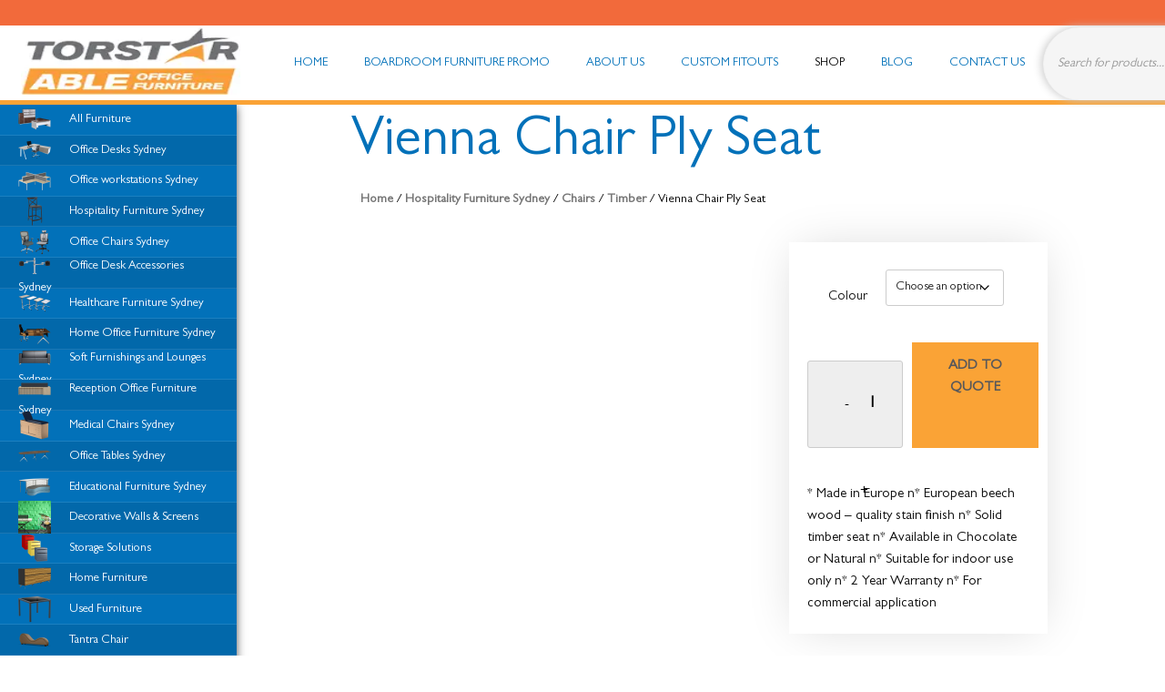

--- FILE ---
content_type: text/html; charset=UTF-8
request_url: https://ableofficefurnituresydney.com.au/product/vienna-chair-ply-seat/
body_size: 69055
content:
<!DOCTYPE html><html lang="en-AU"><head><script data-no-optimize="1">var litespeed_docref=sessionStorage.getItem("litespeed_docref");litespeed_docref&&(Object.defineProperty(document,"referrer",{get:function(){return litespeed_docref}}),sessionStorage.removeItem("litespeed_docref"));</script> <meta charset="UTF-8"><meta name="viewport" content="width=device-width, initial-scale=1, user-scalable=yes"><link rel="profile" href="https://gmpg.org/xfn/11"><link data-asynced="1" as="style" onload="this.onload=null;this.rel='stylesheet'"  rel="preload" type="text/css" href="//cdn.jsdelivr.net/npm/slick-carousel@1.8.1/slick/slick.css"/><meta property="og:image" content="https://ableofficefurnituresydney.com.au/wp-content/uploads/2021/10/ogmeta.jpg" />
 <script type="litespeed/javascript" data-src="https://www.googletagmanager.com/gtag/js?id=G-CGWKF3VPW6"></script> <script type="litespeed/javascript">window.dataLayer=window.dataLayer||[];function gtag(){dataLayer.push(arguments)}
gtag('js',new Date());gtag('config','G-CGWKF3VPW6')</script> <meta name='robots' content='index, follow, max-image-preview:large, max-snippet:-1, max-video-preview:-1' /><link rel="pingback" href="https://ableofficefurnituresydney.com.au/xmlrpc.php"><title>Vienna Chair Ply Seat - Torstar Able Office Furniture</title><meta name="description" content="Checkout this Vienna Chair Ply Seat product here at Torstar Able Office Furniture." /><link rel="canonical" href="https://ableofficefurnituresydney.com.au/product/vienna-chair-ply-seat/" /><meta property="og:locale" content="en_US" /><meta property="og:type" content="article" /><meta property="og:title" content="Vienna Chair Ply Seat - Torstar Able Office Furniture" /><meta property="og:description" content="Checkout this Vienna Chair Ply Seat product here at Torstar Able Office Furniture." /><meta property="og:url" content="https://ableofficefurnituresydney.com.au/product/vienna-chair-ply-seat/" /><meta property="og:site_name" content="Torstar Able Office Furniture" /><meta property="article:modified_time" content="2022-02-03T02:51:22+00:00" /><meta property="og:image" content="https://ableofficefurnituresydney.b-cdn.net/wp-content/uploads/2022/01/130225.png" /><meta property="og:image:width" content="1000" /><meta property="og:image:height" content="1000" /><meta property="og:image:type" content="image/png" /><meta name="twitter:card" content="summary_large_image" /> <script type="application/ld+json" class="yoast-schema-graph">{"@context":"https://schema.org","@graph":[{"@type":"WebPage","@id":"https://ableofficefurnituresydney.com.au/product/vienna-chair-ply-seat/","url":"https://ableofficefurnituresydney.com.au/product/vienna-chair-ply-seat/","name":"Vienna Chair Ply Seat - Torstar Able Office Furniture","isPartOf":{"@id":"https://ableofficefurnituresydney.com.au/#website"},"primaryImageOfPage":{"@id":"https://ableofficefurnituresydney.com.au/product/vienna-chair-ply-seat/#primaryimage"},"image":{"@id":"https://ableofficefurnituresydney.com.au/product/vienna-chair-ply-seat/#primaryimage"},"thumbnailUrl":"https://ableofficefurnituresydney.b-cdn.net/wp-content/uploads/2022/01/130225.png","datePublished":"2022-02-03T02:51:21+00:00","dateModified":"2022-02-03T02:51:22+00:00","description":"Checkout this Vienna Chair Ply Seat product here at Torstar Able Office Furniture.","breadcrumb":{"@id":"https://ableofficefurnituresydney.com.au/product/vienna-chair-ply-seat/#breadcrumb"},"inLanguage":"en-AU","potentialAction":[{"@type":"ReadAction","target":["https://ableofficefurnituresydney.com.au/product/vienna-chair-ply-seat/"]}]},{"@type":"ImageObject","inLanguage":"en-AU","@id":"https://ableofficefurnituresydney.com.au/product/vienna-chair-ply-seat/#primaryimage","url":"https://ableofficefurnituresydney.b-cdn.net/wp-content/uploads/2022/01/130225.png","contentUrl":"https://ableofficefurnituresydney.b-cdn.net/wp-content/uploads/2022/01/130225.png","width":1000,"height":1000},{"@type":"BreadcrumbList","@id":"https://ableofficefurnituresydney.com.au/product/vienna-chair-ply-seat/#breadcrumb","itemListElement":[{"@type":"ListItem","position":1,"name":"Home","item":"https://ableofficefurnituresydney.com.au/"},{"@type":"ListItem","position":2,"name":"Shop","item":"https://ableofficefurnituresydney.com.au/shop/"},{"@type":"ListItem","position":3,"name":"Vienna Chair Ply Seat"}]},{"@type":"WebSite","@id":"https://ableofficefurnituresydney.com.au/#website","url":"https://ableofficefurnituresydney.com.au/","name":"Torstar Able Office Furniture","description":"Office Furniture Sydney","potentialAction":[{"@type":"SearchAction","target":{"@type":"EntryPoint","urlTemplate":"https://ableofficefurnituresydney.com.au/?s={search_term_string}"},"query-input":{"@type":"PropertyValueSpecification","valueRequired":true,"valueName":"search_term_string"}}],"inLanguage":"en-AU"}]}</script> <link rel='dns-prefetch' href='//www.google.com' /><link rel='dns-prefetch' href='//fonts.googleapis.com' /><link rel="alternate" type="application/rss+xml" title="Torstar Able Office Furniture &raquo; Feed" href="https://ableofficefurnituresydney.com.au/feed/" /><link rel="alternate" type="application/rss+xml" title="Torstar Able Office Furniture &raquo; Comments Feed" href="https://ableofficefurnituresydney.com.au/comments/feed/" /><link rel="alternate" type="application/rss+xml" title="Torstar Able Office Furniture &raquo; Vienna Chair Ply Seat Comments Feed" href="https://ableofficefurnituresydney.com.au/product/vienna-chair-ply-seat/feed/" /><link rel="alternate" title="oEmbed (JSON)" type="application/json+oembed" href="https://ableofficefurnituresydney.com.au/wp-json/oembed/1.0/embed?url=https%3A%2F%2Fableofficefurnituresydney.com.au%2Fproduct%2Fvienna-chair-ply-seat%2F" /><link rel="alternate" title="oEmbed (XML)" type="text/xml+oembed" href="https://ableofficefurnituresydney.com.au/wp-json/oembed/1.0/embed?url=https%3A%2F%2Fableofficefurnituresydney.com.au%2Fproduct%2Fvienna-chair-ply-seat%2F&#038;format=xml" /><style id='wp-img-auto-sizes-contain-inline-css' type='text/css'>img:is([sizes=auto i],[sizes^="auto," i]){contain-intrinsic-size:3000px 1500px}
/*# sourceURL=wp-img-auto-sizes-contain-inline-css */</style><style id="litespeed-ccss">:root{--wpcu-headerFontSize:24px;--wpcu-headerFontColor:#000;--wpcu-productTitleSize:16px;--wpcu-productTitleColor:#363940;--wpcu-productTitleColorHover:#000;--wpcu-productPriceSize:16px;--wpcu-productPriceColor:#f50;--wpcu-productRatingSize:16px;--wpcu-productRatingColor:#feb507;--wpcu-buttonColor:#fff;--wpcu-buttonColorHover:#fff;--wpcu-buttonBgColor:#f50;--wpcu-buttonBgColorHover:#d54500;--wpcu-ribbonBgColor:#f50;--wpcu-qvIconColor:#fff;--wpcu-qvBgColor:#f50;--wpcu-navArrowColor:#333;--wpcu-navArrowColorHover:#fff;--wpcu-navBgColor:#fff;--wpcu-navBgColorHover:#f50;--wpcu-navBorderColor:#e4e4ed;--wpcu-navBorderColorHover:#f50;--wpcu-pagColor:#333;--wpcu-pagColorHover:#fff;--wpcu-pagBorderColor:#e4e4e4;--wpcu-pagBorderColorHover:#f50;--wpcu-pagBgColor:#fff;--wpcu-pagBgColorHover:#f50;--wpcu-pagActiveColor:#fff;--wpcu-pagActiveBorderColor:#f50;--wpcu-pagActiveBgColor:#f50;--wpcu-dotsColor:#b0b0b0;--wpcu-dotsActiveColor:#f50}:root{--swiper-theme-color:#007aff}:root{--swiper-navigation-size:44px}.arrow_carrot-up{font-family:'ElegantIcons';speak:none;font-style:normal;font-weight:400;font-variant:normal;text-transform:none;line-height:1;-webkit-font-smoothing:antialiased}.arrow_carrot-up:before{content:""}ul{box-sizing:border-box}:root{--wp--preset--font-size--normal:16px;--wp--preset--font-size--huge:42px}.screen-reader-text{border:0;clip:rect(1px,1px,1px,1px);clip-path:inset(50%);height:1px;margin:-1px;overflow:hidden;padding:0;position:absolute;width:1px;word-wrap:normal!important}figure{margin:0 0 1em}:root{--wpcu-headerFontSize:24px;--wpcu-headerFontColor:#000;--wpcu-productTitleSize:16px;--wpcu-productTitleColor:#363940;--wpcu-productTitleColorHover:#000;--wpcu-productPriceSize:16px;--wpcu-productPriceColor:#f50;--wpcu-productRatingSize:16px;--wpcu-productRatingColor:#feb507;--wpcu-buttonColor:#fff;--wpcu-buttonColorHover:#fff;--wpcu-buttonBgColor:#f50;--wpcu-buttonBgColorHover:#d54500;--wpcu-ribbonBgColor:#f50;--wpcu-qvIconColor:#fff;--wpcu-qvBgColor:#f50;--wpcu-navArrowColor:#333;--wpcu-navArrowColorHover:#fff;--wpcu-navBgColor:#fff;--wpcu-navBgColorHover:#f50;--wpcu-navBorderColor:#e4e4ed;--wpcu-navBorderColorHover:#f50;--wpcu-pagColor:#333;--wpcu-pagColorHover:#fff;--wpcu-pagBorderColor:#e4e4e4;--wpcu-pagBorderColorHover:#f50;--wpcu-pagBgColor:#fff;--wpcu-pagBgColorHover:#f50;--wpcu-pagActiveColor:#fff;--wpcu-pagActiveBorderColor:#f50;--wpcu-pagActiveBgColor:#f50;--wpcu-dotsColor:#b0b0b0;--wpcu-dotsActiveColor:#f50}.screen-reader-text{clip:rect(1px,1px,1px,1px);word-wrap:normal!important;border:0;-webkit-clip-path:inset(50%);clip-path:inset(50%);height:1px;margin:-1px;overflow:hidden;overflow-wrap:normal!important;padding:0;position:absolute!important;width:1px}body{--wp--preset--color--black:#000;--wp--preset--color--cyan-bluish-gray:#abb8c3;--wp--preset--color--white:#fff;--wp--preset--color--pale-pink:#f78da7;--wp--preset--color--vivid-red:#cf2e2e;--wp--preset--color--luminous-vivid-orange:#ff6900;--wp--preset--color--luminous-vivid-amber:#fcb900;--wp--preset--color--light-green-cyan:#7bdcb5;--wp--preset--color--vivid-green-cyan:#00d084;--wp--preset--color--pale-cyan-blue:#8ed1fc;--wp--preset--color--vivid-cyan-blue:#0693e3;--wp--preset--color--vivid-purple:#9b51e0;--wp--preset--gradient--vivid-cyan-blue-to-vivid-purple:linear-gradient(135deg,rgba(6,147,227,1) 0%,#9b51e0 100%);--wp--preset--gradient--light-green-cyan-to-vivid-green-cyan:linear-gradient(135deg,#7adcb4 0%,#00d082 100%);--wp--preset--gradient--luminous-vivid-amber-to-luminous-vivid-orange:linear-gradient(135deg,rgba(252,185,0,1) 0%,rgba(255,105,0,1) 100%);--wp--preset--gradient--luminous-vivid-orange-to-vivid-red:linear-gradient(135deg,rgba(255,105,0,1) 0%,#cf2e2e 100%);--wp--preset--gradient--very-light-gray-to-cyan-bluish-gray:linear-gradient(135deg,#eee 0%,#a9b8c3 100%);--wp--preset--gradient--cool-to-warm-spectrum:linear-gradient(135deg,#4aeadc 0%,#9778d1 20%,#cf2aba 40%,#ee2c82 60%,#fb6962 80%,#fef84c 100%);--wp--preset--gradient--blush-light-purple:linear-gradient(135deg,#ffceec 0%,#9896f0 100%);--wp--preset--gradient--blush-bordeaux:linear-gradient(135deg,#fecda5 0%,#fe2d2d 50%,#6b003e 100%);--wp--preset--gradient--luminous-dusk:linear-gradient(135deg,#ffcb70 0%,#c751c0 50%,#4158d0 100%);--wp--preset--gradient--pale-ocean:linear-gradient(135deg,#fff5cb 0%,#b6e3d4 50%,#33a7b5 100%);--wp--preset--gradient--electric-grass:linear-gradient(135deg,#caf880 0%,#71ce7e 100%);--wp--preset--gradient--midnight:linear-gradient(135deg,#020381 0%,#2874fc 100%);--wp--preset--duotone--dark-grayscale:url('#wp-duotone-dark-grayscale');--wp--preset--duotone--grayscale:url('#wp-duotone-grayscale');--wp--preset--duotone--purple-yellow:url('#wp-duotone-purple-yellow');--wp--preset--duotone--blue-red:url('#wp-duotone-blue-red');--wp--preset--duotone--midnight:url('#wp-duotone-midnight');--wp--preset--duotone--magenta-yellow:url('#wp-duotone-magenta-yellow');--wp--preset--duotone--purple-green:url('#wp-duotone-purple-green');--wp--preset--duotone--blue-orange:url('#wp-duotone-blue-orange');--wp--preset--font-size--small:13px;--wp--preset--font-size--medium:20px;--wp--preset--font-size--large:36px;--wp--preset--font-size--x-large:42px;--wp--preset--spacing--20:.44rem;--wp--preset--spacing--30:.67rem;--wp--preset--spacing--40:1rem;--wp--preset--spacing--50:1.5rem;--wp--preset--spacing--60:2.25rem;--wp--preset--spacing--70:3.38rem;--wp--preset--spacing--80:5.06rem}.menu-item a img,img.menu-image-title-after{border:none;box-shadow:none;vertical-align:middle;width:auto;display:inline}.menu-image-title-after.menu-image-not-hovered img{padding-right:10px}.menu-image-title-after.menu-image-title{padding-left:10px}.dashicons{font-family:dashicons;display:inline-block;line-height:1;font-weight:400;font-style:normal;speak:never;text-decoration:inherit;text-transform:none;text-rendering:auto;-webkit-font-smoothing:antialiased;-moz-osx-font-smoothing:grayscale;width:20px;height:20px;font-size:20px;vertical-align:top;text-align:center}.dashicons-cart:before{content:"\f174"}@media screen{.woocommerce .quantity input[type=number]::-webkit-outer-spin-button,.woocommerce .quantity input[type=number]::-webkit-inner-spin-button{-webkit-appearance:none!important;margin:0}.woocommerce .quantity input[type=number]{-moz-appearance:textfield}}img,svg{vertical-align:middle}.clearfix:after,.clearfix:before{content:" ";display:table}.clearfix:after{clear:both}h1,h2,.entry-title,body,p,li,a,strong,#menu-store-menu li a,#menu-store-menu li span,#menu-top-menu li a,#menu-top-menu li span{font-family:'gill-sans'!important}#quote-li-icon{width:auto}#quote-li-icon .dashicons-cart{margin-top:10px}.dashiconsc{width:auto;float:left;margin-top:2px}:root{--woocommerce:#a46497;--wc-green:#7ad03a;--wc-red:#a00;--wc-orange:#ffba00;--wc-blue:#2ea2cc;--wc-primary:#a46497;--wc-primary-text:#fff;--wc-secondary:#ebe9eb;--wc-secondary-text:#515151;--wc-highlight:#77a464;--wc-highligh-text:#fff;--wc-content-bg:#fff;--wc-subtext:#767676}.woocommerce img,.woocommerce-page img{height:auto;max-width:100%}.woocommerce div.product div.images,.woocommerce-page div.product div.images{float:left;width:48%}@media only screen and (max-width:768px){:root{--woocommerce:#a46497;--wc-green:#7ad03a;--wc-red:#a00;--wc-orange:#ffba00;--wc-blue:#2ea2cc;--wc-primary:#a46497;--wc-primary-text:#fff;--wc-secondary:#ebe9eb;--wc-secondary-text:#515151;--wc-highlight:#77a464;--wc-highligh-text:#fff;--wc-content-bg:#fff;--wc-subtext:#767676}.woocommerce div.product div.images,.woocommerce-page div.product div.images{float:none;width:100%}}:root{--woocommerce:#a46497;--wc-green:#7ad03a;--wc-red:#a00;--wc-orange:#ffba00;--wc-blue:#2ea2cc;--wc-primary:#a46497;--wc-primary-text:#fff;--wc-secondary:#ebe9eb;--wc-secondary-text:#515151;--wc-highlight:#77a464;--wc-highligh-text:#fff;--wc-content-bg:#fff;--wc-subtext:#767676}.screen-reader-text{clip:rect(1px,1px,1px,1px);height:1px;overflow:hidden;position:absolute!important;width:1px;word-wrap:normal!important}.woocommerce .woocommerce-breadcrumb{margin:0 0 1em;padding:0;font-size:.92em;color:#767676}.woocommerce .woocommerce-breadcrumb:after,.woocommerce .woocommerce-breadcrumb:before{content:" ";display:table}.woocommerce .woocommerce-breadcrumb:after{clear:both}.woocommerce .woocommerce-breadcrumb a{color:#767676}.woocommerce .quantity .qty{width:3.631em;text-align:center}.woocommerce div.product{margin-bottom:0;position:relative}.woocommerce div.product p.price,.woocommerce div.product span.price{color:#77a464;font-size:1.25em}.woocommerce div.product div.images{margin-bottom:2em}.woocommerce div.product div.images img{display:block;width:100%;height:auto;box-shadow:none}.woocommerce div.product div.images.woocommerce-product-gallery{position:relative}.woocommerce div.product div.images .woocommerce-product-gallery__wrapper{margin:0;padding:0}.woocommerce div.product div.images .woocommerce-product-gallery__image:nth-child(n+2){width:25%;display:inline-block}.woocommerce div.product form.cart{margin-bottom:2em}.woocommerce div.product form.cart:after,.woocommerce div.product form.cart:before{content:" ";display:table}.woocommerce div.product form.cart:after{clear:both}.woocommerce div.product form.cart div.quantity{float:left;margin:0 4px 0 0}.woocommerce div.product form.cart table{border-width:0 0 1px}.woocommerce div.product form.cart table td{padding-left:0}.woocommerce div.product form.cart .variations{margin-bottom:1em;border:0;width:100%}.woocommerce div.product form.cart .variations td{border:0;line-height:2em;vertical-align:top}.woocommerce div.product form.cart .variations label{font-weight:700;text-align:left}.woocommerce div.product form.cart .variations select{max-width:100%;min-width:75%;display:inline-block;margin-right:1em}.woocommerce div.product form.cart .variations td.label{padding-right:1em}.woocommerce div.product form.cart .reset_variations{visibility:hidden;font-size:.83em}.woocommerce div.product form.cart .button{vertical-align:middle;float:left}.woocommerce ul.products li.product a{text-decoration:none}.woocommerce ul.products li.product .button{display:inline-block;margin-top:1em}.woocommerce ul.products li.product .price{color:#77a464;display:block;font-weight:400;margin-bottom:.5em;font-size:.857em}.woocommerce .cart .button,.woocommerce .cart input.button{float:none}.woocommerce #reviews #comments h2{clear:none}a,body,div,form,h1,h2,html,label,li,p,small,span,strong,table,tbody,td,tr,ul{vertical-align:baseline;margin:0;padding:0;background:0 0;border:0;outline:0}*{box-sizing:border-box}figure,header,nav,section{display:block}table{width:100%;vertical-align:middle;border:medium none;border-collapse:collapse;border-spacing:0;font-size:inherit;color:inherit;line-height:inherit}table tr{border:1px solid #e1e1e1}table tbody tr{border:1px solid #e1e1e1}table td{padding:5px 10px;text-align:left;border:0;border-right:1px solid #e1e1e1;font-weight:400}ul{list-style-position:inside;margin-bottom:1.5em;padding:0}ul:not(.wp-block){margin:0 0 1.5em}a img{border:none}img{height:auto;max-width:100%}img{vertical-align:middle;border-style:none}figure{margin:0}label{display:block;margin-bottom:.5em}strong{font-weight:bolder}small{font-size:80%}.screen-reader-text{position:absolute!important;width:1px;height:0;line-height:1;clip:rect(1px,1px,1px,1px);word-wrap:normal!important;overflow:hidden}.widget:after,.widget:before{content:'';display:table;table-layout:fixed}.widget:after{clear:both}body{font-family:Roboto,sans-serif;font-size:15px;line-height:1.6em;font-weight:300;color:#fff;background-color:#101010;overflow-x:hidden;-webkit-font-smoothing:antialiased}h1{font-family:Roboto,sans-serif;font-weight:500;color:#fff;font-size:60px;line-height:1em;margin:25px 0;-ms-word-wrap:break-word;word-wrap:break-word}h2{font-family:Roboto,sans-serif;font-weight:500;color:#fff;font-size:50px;line-height:1em;margin:25px 0;-ms-word-wrap:break-word;word-wrap:break-word}a{color:#fff;text-decoration:none}p{margin:10px 0;line-height:1.6em}input[type=number],input[type=search]{position:relative;display:inline-block;width:100%;vertical-align:top;margin:0 0 27px;padding:8px 0;font-family:inherit;font-size:13px;line-height:18px;font-weight:inherit;color:#fff;background-color:transparent;border:0;border-bottom:1px solid #e1e1e1;border-radius:0;box-sizing:border-box;outline:0;-webkit-appearance:none}input[type=number]:-ms-input-placeholder,input[type=search]:-ms-input-placeholder{color:inherit;opacity:1}button[type=submit]{position:relative;display:inline-block;vertical-align:middle;width:auto;margin:0;font-family:Roboto,sans-serif;font-size:15px;line-height:1.4em;font-weight:500;text-decoration:none;border-radius:0;outline:0;padding:19px 47px 18px;color:#fff;background-color:#000;border:1px solid transparent}select{position:relative;display:block;height:34px;padding:8px 20px;margin:0;font-family:inherit;font-size:13px;line-height:18px;font-weight:400;color:#fff;background-color:#fafafa;border:1px solid transparent;border-radius:0;outline:0}input[type=search]::-webkit-search-cancel-button,input[type=search]::-webkit-search-decoration,input[type=search]::-webkit-search-results-button,input[type=search]::-webkit-search-results-decoration{display:none}input[type=search]::-ms-clear{display:none}input:-webkit-autofill{-webkit-animation-delay:1s;-webkit-animation-fill-mode:both;-webkit-animation-name:qodefAutofillFix}.qodef-content-grid{width:1100px;margin:0 auto}#qodef-page-wrapper{position:relative;overflow:hidden}#qodef-page-outer{position:relative}#qodef-page-inner{position:relative;padding:130px 0 100px}#respond .comment-reply-title{margin-bottom:32px}#qodef-page-header{position:relative;display:inline-block;width:100%;vertical-align:top;height:90px;background-color:#101010;z-index:100}#qodef-page-header-inner{position:relative;display:flex;align-items:center;justify-content:space-between;height:100%;padding:0 60px}#qodef-page-mobile-header{position:relative;display:none;height:70px;z-index:100}#qodef-page-mobile-header .qodef-mobile-header-logo-link{position:relative;display:flex;align-items:center;height:70px;max-height:100%}#qodef-page-mobile-header .qodef-mobile-header-logo-link img{display:block;margin:auto;width:auto;max-height:100%}#qodef-page-mobile-header-inner{position:relative;display:flex;align-items:center;justify-content:space-between;height:100%;padding:0 60px}@media only screen and (max-width:768px){#qodef-page-mobile-header-inner{padding:0 54px}}@media only screen and (max-width:680px){#qodef-page-mobile-header-inner{padding:0 9%}}#qodef-page-mobile-header-inner .qodef-m-lines{position:relative;display:block;width:21px;height:21px}#qodef-page-mobile-header-inner .qodef-m-line{position:absolute;left:0;width:100%}#qodef-page-mobile-header-inner .qodef-m-line.qodef--1{top:0}#qodef-page-mobile-header-inner .qodef-m-line.qodef--2{top:13px}#qodef-page-mobile-header-inner .qodef-m-line .qodef-m-square{position:absolute;background-color:currentColor;width:8px;height:8px}#qodef-page-mobile-header-inner .qodef-m-line .qodef-m-square.qodef--1{left:0}#qodef-page-mobile-header-inner .qodef-m-line .qodef-m-square.qodef--2{left:13px}.qodef-mobile-header-opener{font-size:20px;margin-left:20px}.qodef-mobile-header-navigation{position:absolute;top:100%;left:0;display:none;width:100%;max-height:calc(100vh - 70px);background-color:#000;padding:0;margin:0;overflow-y:scroll;z-index:10}.qodef-mobile-header-navigation ul{margin:0;padding:0;list-style:none}.qodef-mobile-header-navigation ul li{position:relative;padding:0;margin:0}.qodef-mobile-header-navigation ul li a{position:relative;display:block}.qodef-mobile-header-navigation>ul{margin:0 auto;padding:34px 0}.qodef-mobile-header-navigation>ul>li{padding:0}.qodef-mobile-header-navigation>ul>li>a{font-family:Roboto,sans-serif;font-weight:500;color:#fff;font-size:15px;line-height:1.133em;line-height:2.55em}.qodef-mobile-header-navigation>ul>li.current-menu-item>a .qodef-menu-item-text{position:relative}.qodef-mobile-header-navigation>ul>li.current-menu-item>a .qodef-menu-item-text:after{content:'';display:block;height:1px;width:100%;position:absolute;left:0;bottom:0;background-color:#fff;transform:scaleX(1);transform-origin:100% 50%}.qodef-mobile-header-navigation>ul>li.current-menu-item>a .qodef-menu-item-text:after{content:'';display:block;height:1px;width:100%;position:absolute;left:0;bottom:0;background-color:#fff;transform:scaleX(1);transform-origin:100% 50%}.qodef-header-navigation{height:100%}.qodef-header-navigation ul{margin:0!important;padding:0;list-style:none}.qodef-header-navigation ul li{position:relative;margin:0;padding:0}.qodef-header-navigation>ul{position:relative;display:flex;align-items:center;height:100%;white-space:nowrap}.qodef-header-navigation>ul>li{height:100%;margin:0 20px}.qodef-header-navigation>ul>li:first-child{margin-left:0}.qodef-header-navigation>ul>li:last-child{margin-right:0}.qodef-header-navigation>ul>li>a{position:relative;display:flex;align-items:center;height:100%;font-family:Roboto,sans-serif;font-weight:500;color:#fff;font-size:15px;line-height:1.133em}.qodef-header-navigation>ul>li>a .qodef-menu-item-text:after{content:'';display:block;height:1px;width:100%;position:relative;left:0;bottom:-1px;background-color:currentColor;transform:scaleX(0);transform-origin:100% 50%}.widget:last-child{margin-bottom:0!important}.widget ul:not(.qodef-shortcode-list){list-style:none;margin:0;padding:0}.widget ul:not(.qodef-shortcode-list) li:last-child{margin-bottom:0}.widget{margin:0 0 35px}.widget a{color:#fff}.widget ul:not(.qodef-shortcode-list) li{margin:0 0 10px}@media only screen and (max-width:1200px){.qodef-content-grid{width:960px}}@media only screen and (max-width:1024px){.qodef-content-grid{width:768px}}@media only screen and (max-width:800px){.qodef-content-grid{width:86%}}@media only screen and (max-width:480px){.qodef-content-grid{width:82%}}@media only screen and (max-width:1024px){#qodef-page-header{display:none}}@media only screen and (max-width:1024px){#qodef-page-mobile-header{display:block}}#qodef-back-to-top{position:fixed;width:40px;height:40px;right:25px;bottom:25px;margin:0;opacity:0;visibility:hidden;z-index:1040}#qodef-back-to-top .qodef-back-to-top-icon{position:relative;display:flex;align-items:center;justify-content:center;height:100%;font-size:20px;color:#000;background-color:#fff;border:1px solid #fff;overflow:hidden}#qodef-back-to-top .qodef-back-to-top-icon *{display:block;line-height:inherit}#qodef-page-header .qodef-widget-holder{display:flex;align-items:center;height:100%;margin-left:24px}#qodef-page-header .qodef-widget-holder .widget{margin:0 12px}#qodef-page-header .qodef-widget-holder .widget:first-child{margin-left:0}#qodef-page-header .qodef-widget-holder .widget:last-child{margin-right:0}@media only screen and (min-width:1281px) and (max-width:1366px){.qodef-content-grid-1100.qodef-header--vertical .qodef-content-grid{width:960px}}@media only screen and (min-width:1025px) and (max-width:1280px){.qodef-content-grid-1100.qodef-header--vertical .qodef-content-grid{width:768px}}.qodef-header--vertical #qodef-page-header{position:fixed;top:0;left:0;width:300px;height:100%}@media only screen and (max-width:1366px){.qodef-header--vertical #qodef-page-header{width:260px}}.qodef-header--vertical #qodef-page-header-inner{display:flex;align-items:flex-start;justify-content:space-between;flex-direction:column;padding:24px 40px}.qodef-header--vertical #qodef-page-header-inner .qodef-widget-holder{align-items:flex-end;margin:0}.qodef-header--vertical #qodef-page-header-inner .qodef-widget-holder .widget{margin:0 0 15px}.qodef-header--vertical #qodef-page-header-inner .qodef-widget-holder .widget:last-child{margin-bottom:0}.qodef-header--vertical #qodef-page-outer{padding-left:300px}@media only screen and (max-width:1366px){.qodef-header--vertical #qodef-page-outer{padding-left:260px}}.qodef-header--vertical .qodef-header-vertical-navigation{margin-top:58px;margin-bottom:auto;z-index:100;width:100%}.qodef-header--vertical .qodef-header-vertical-navigation ul{margin:0;padding:0;list-style:none}.qodef-header--vertical .qodef-header-vertical-navigation ul li{position:relative;padding:0;margin:6px 0}.qodef-header--vertical .qodef-header-vertical-navigation ul li a{position:relative;display:block}.qodef-header--vertical .qodef-header-vertical-navigation ul li a .qodef-menu-item-text{display:inline-block;position:relative}.qodef-header--vertical .qodef-header-vertical-navigation>ul>li>a{font-family:Roboto,sans-serif;font-weight:500;color:#fff;font-size:15px;line-height:1.133em;padding:10px 0}.qodef-header--vertical .qodef-header-vertical-navigation>ul>li>a .qodef-menu-item-text:after{content:'';display:block;height:1px;width:100%;position:relative;left:0;bottom:-1px;background-color:currentColor;transform:scaleX(0);transform-origin:100% 50%}.qodef-header--vertical .qodef-header-vertical-navigation>ul>li.current-menu-item>a{color:#fff}.qodef-header--vertical .qodef-header-vertical-navigation>ul>li.current-menu-item>a .qodef-menu-item-text:after{transform:scaleX(1);transform-origin:0 50%}#qodef-page-mobile-header{background-color:#101010}#qodef-page-mobile-header .qodef-mobile-header-logo-link img.qodef--main{opacity:1}.qodef-mobile-header--standard #qodef-page-mobile-header-inner{justify-content:flex-end}.qodef-mobile-header--standard #qodef-page-mobile-header-inner .qodef-mobile-header-logo-link{margin-right:auto}.qodef-opener-icon{position:relative;display:inline-block;vertical-align:middle;line-height:1}.qodef-opener-icon .qodef-m-icon{position:relative;visibility:visible}.qodef-opener-icon .qodef-m-icon.qodef--close{position:absolute;top:0;left:0;visibility:hidden}.qodef-opener-icon.qodef-source--predefined .qodef-m-lines{position:relative;display:block;width:21px;height:21px}.qodef-opener-icon.qodef-source--predefined .qodef-m-line{position:absolute;left:0;width:100%}.qodef-opener-icon.qodef-source--predefined .qodef-m-line.qodef--1{top:0}.qodef-opener-icon.qodef-source--predefined .qodef-m-line.qodef--2{top:13px}.qodef-opener-icon.qodef-source--predefined .qodef-m-line .qodef-m-square{position:absolute;background-color:currentColor;width:8px;height:8px}.qodef-opener-icon.qodef-source--predefined .qodef-m-line .qodef-m-square.qodef--1{left:0}.qodef-opener-icon.qodef-source--predefined .qodef-m-line .qodef-m-square.qodef--2{left:13px}@media only screen and (max-width:1024px){body:not(.qodef-content-behind-header) #qodef-page-outer{margin-top:0!important}}@media only screen and (max-width:1024px){.qodef-header--vertical #qodef-page-header-inner{display:none}.qodef-header--vertical #qodef-page-outer{padding-left:0}}.dgwt-wcas-search-wrapp{position:relative;line-height:100%;display:block;color:#444;min-width:230px;width:100%;text-align:left;margin:0 auto;-webkit-box-sizing:border-box;-moz-box-sizing:border-box;box-sizing:border-box}.dgwt-wcas-search-wrapp *{-webkit-box-sizing:border-box;-moz-box-sizing:border-box;box-sizing:border-box}.dgwt-wcas-search-form{margin:0;padding:0;width:100%}input[type=search].dgwt-wcas-search-input{-webkit-box-shadow:none;box-shadow:none;margin:0;-webkit-appearance:textfield;text-align:left}[type=search].dgwt-wcas-search-input::-ms-clear{display:none}[type=search].dgwt-wcas-search-input::-webkit-search-decoration{-webkit-appearance:none}[type=search].dgwt-wcas-search-input::-webkit-search-cancel-button{display:none}button.dgwt-wcas-search-submit{position:relative}.dgwt-wcas-preloader{height:100%;position:absolute;right:0;top:0;width:40px;z-index:-1;background-repeat:no-repeat;background-position:right 15px center;background-size:auto 44%}.dgwt-wcas-voice-search{position:absolute;right:0;top:0;height:100%;width:40px;z-index:1;opacity:.5;align-items:center;justify-content:center;display:none}.screen-reader-text{clip:rect(1px,1px,1px,1px);height:1px;overflow:hidden;position:absolute!important;width:1px}.dgwt-wcas-sf-wrapp:after,.dgwt-wcas-sf-wrapp:before{content:"";display:table}.dgwt-wcas-sf-wrapp:after{clear:both}.dgwt-wcas-sf-wrapp{zoom:1;width:100%;max-width:100vw;margin:0;position:relative;background:0 0}.dgwt-wcas-sf-wrapp input[type=search].dgwt-wcas-search-input{width:100%;height:40px;font-size:14px;line-height:100%;padding:10px 15px;margin:0;background:#fff;border:1px solid #ddd;border-radius:3px;-webkit-border-radius:3px;-webkit-appearance:none;box-sizing:border-box}.dgwt-wcas-sf-wrapp input[type=search].dgwt-wcas-search-input::-webkit-input-placeholder{color:#999;font-weight:400;font-style:italic;line-height:normal}.dgwt-wcas-sf-wrapp input[type=search].dgwt-wcas-search-input:-moz-placeholder{color:#999;font-weight:400;font-style:italic;line-height:normal}.dgwt-wcas-sf-wrapp input[type=search].dgwt-wcas-search-input::-moz-placeholder{color:#999;font-weight:400;font-style:italic;line-height:normal}.dgwt-wcas-sf-wrapp input[type=search].dgwt-wcas-search-input:-ms-input-placeholder{color:#999;font-weight:400;font-style:italic;line-height:normal}.dgwt-wcas-sf-wrapp button.dgwt-wcas-search-submit{overflow:visible;position:absolute;border:0;padding:0 15px;margin:0;height:40px;min-width:50px;width:auto;line-height:100%;min-height:100%;right:0;left:auto;top:0;bottom:auto;color:#fff;text-transform:uppercase;background-color:#333;border-radius:0 2px 2px 0;-webkit-border-radius:0 2px 2px 0;text-shadow:0 -1px 0 rgba(0,0,0,.3);-webkit-box-shadow:none;box-shadow:none;-webkit-appearance:none}.dgwt-wcas-sf-wrapp .dgwt-wcas-search-submit:before{content:'';position:absolute;border-width:8px 8px 8px 0;border-style:solid solid solid none;border-color:transparent #333;top:12px;left:-6px}.dgwt-wcas-sf-wrapp .dgwt-wcas-search-submit::-moz-focus-inner{border:0;padding:0}button::-moz-focus-inner{padding:0;border:0}body{background-color:#fff}p{color:#0a0a0a}h1{color:#58585a}h2{color:#0a0a0a}a{color:#58585a;font-weight:700}.elementor-screen-only,.screen-reader-text{position:absolute;top:-10000em;width:1px;height:1px;margin:-1px;padding:0;overflow:hidden;clip:rect(0,0,0,0);border:0}.elementor *,.elementor :after,.elementor :before{box-sizing:border-box}.elementor a{box-shadow:none;text-decoration:none}.elementor img{height:auto;max-width:100%;border:none;border-radius:0;box-shadow:none}.elementor .elementor-widget:not(.elementor-widget-text-editor):not(.elementor-widget-theme-post-content) figure{margin:0}.elementor-element{--flex-direction:initial;--flex-wrap:initial;--justify-content:initial;--align-items:initial;--align-content:initial;--gap:initial;--flex-basis:initial;--flex-grow:initial;--flex-shrink:initial;--order:initial;--align-self:initial;flex-basis:var(--flex-basis);flex-grow:var(--flex-grow);flex-shrink:var(--flex-shrink);order:var(--order);align-self:var(--align-self)}:root{--page-title-display:block}h1.entry-title{display:var(--page-title-display)}.elementor-section{position:relative}.elementor-section .elementor-container{display:flex;margin-right:auto;margin-left:auto;position:relative}@media (max-width:1024px){.elementor-section .elementor-container{flex-wrap:wrap}}.elementor-widget-wrap{position:relative;width:100%;flex-wrap:wrap;align-content:flex-start}.elementor:not(.elementor-bc-flex-widget) .elementor-widget-wrap{display:flex}.elementor-widget-wrap>.elementor-element{width:100%}.elementor-widget{position:relative}.elementor-widget:not(:last-child){margin-bottom:20px}.elementor-column{position:relative;min-height:1px;display:flex}.elementor-column-gap-default>.elementor-column>.elementor-element-populated{padding:10px}@media (min-width:768px){.elementor-column.elementor-col-33{width:33.333%}.elementor-column.elementor-col-100{width:100%}}@media (max-width:767px){.elementor-column{width:100%}}.elementor-element{--swiper-theme-color:#000;--swiper-navigation-size:44px;--swiper-pagination-bullet-size:6px;--swiper-pagination-bullet-horizontal-gap:6px}.elementor-kit-6414{--e-global-color-primary:#6ec1e4;--e-global-color-secondary:#54595f;--e-global-color-text:#7a7a7a;--e-global-color-accent:#61ce70;--e-global-color-eeebf3d:#f26a3b;--e-global-color-fcdb8ba:#fa9f3e;--e-global-color-2934593:#0271b9;--e-global-typography-primary-font-family:"Roboto";--e-global-typography-primary-font-weight:600;--e-global-typography-secondary-font-family:"Roboto Slab";--e-global-typography-secondary-font-weight:400;--e-global-typography-text-font-family:"Roboto";--e-global-typography-text-font-weight:400;--e-global-typography-accent-font-family:"Roboto";--e-global-typography-accent-font-weight:500}.elementor-widget:not(:last-child){margin-bottom:20px}.elementor-element{--widgets-spacing:20px}h1.entry-title{display:var(--page-title-display)}.woocommerce .elementor-widget-woocommerce-product-price .price{color:var(--e-global-color-primary);font-family:var(--e-global-typography-primary-font-family),Sans-serif;font-weight:var(--e-global-typography-primary-font-weight)}.elementor-6742 .elementor-element.elementor-element-9a8a483{margin-top:10px;margin-bottom:10px}.elementor-6742 .elementor-element.elementor-element-664ddaae .woocommerce-breadcrumb{color:#000}.elementor-6742 .elementor-element.elementor-element-2e8fac77{margin-top:0;margin-bottom:90px}.elementor-6742 .elementor-element.elementor-element-21935987>.elementor-element-populated{padding:0}.elementor-6742 .elementor-element.elementor-element-d666ea5{--spacer-size:20px}.elementor-6742 .elementor-element.elementor-element-6808158c:not(.elementor-motion-effects-element-type-background)>.elementor-widget-wrap{background-color:#FFFFFF00}.elementor-6742 .elementor-element.elementor-element-6808158c>.elementor-element-populated{box-shadow:0px 0px 50px -10px rgba(0,0,0,.17);margin:0;--e-column-margin-right:0px;--e-column-margin-left:0px;padding:20px 20px 10px}.elementor-6742 .elementor-element.elementor-element-5769c05e{text-align:center}.woocommerce .elementor-6742 .elementor-element.elementor-element-5769c05e .price{color:#000;font-family:"Roboto",Sans-serif;font-size:34px;font-weight:600}.elementor-6742 .elementor-element.elementor-element-5769c05e>.elementor-widget-container{margin:0}.elementor-6742 .elementor-element.elementor-element-71ed3193 .cart button{border-radius:0;padding:10px 30px;color:#fff;background-color:#fff;border-color:#000}.elementor-6742 .elementor-element.elementor-element-71ed3193{--button-spacing:24px}.elementor-6742 .elementor-element.elementor-element-71ed3193 .quantity .qty{color:#7a7a7a;background-color:#fff;border-color:#7a7a7a}.woocommerce .elementor-6742 .elementor-element.elementor-element-71ed3193 form.cart .variations{width:100%;margin-bottom:0}.woocommerce .elementor-6742 .elementor-element.elementor-element-71ed3193 form.cart table.variations tr td{padding-top:calc(20px/2);padding-bottom:calc(20px/2)}.woocommerce .elementor-6742 .elementor-element.elementor-element-71ed3193 form.cart table.variations td.value select,.woocommerce .elementor-6742 .elementor-element.elementor-element-71ed3193 form.cart table.variations td.value:before{border-radius:0}.elementor-6742 .elementor-element.elementor-element-71ed3193>.elementor-widget-container{padding:0 0 30px}.woocommerce .elementor-6742 .elementor-element.elementor-element-4944718f .woocommerce-Tabs-panel h2{color:#f26a3b}.woocommerce .elementor-6742 .elementor-element.elementor-element-4944718f .woocommerce-tabs .woocommerce-Tabs-panel h2{font-family:var(--e-global-typography-primary-font-family),Sans-serif;font-weight:var(--e-global-typography-primary-font-weight)}@media (min-width:768px){.elementor-6742 .elementor-element.elementor-element-21935987{width:60%}.elementor-6742 .elementor-element.elementor-element-1a8e72a{width:2.579%}.elementor-6742 .elementor-element.elementor-element-6808158c{width:37%}}@media (max-width:1024px) and (min-width:768px){.elementor-6742 .elementor-element.elementor-element-21935987{width:100%}.elementor-6742 .elementor-element.elementor-element-1a8e72a{width:100%}.elementor-6742 .elementor-element.elementor-element-6808158c{width:100%}}@media (max-width:1024px){.elementor-6742 .elementor-element.elementor-element-2e8fac77{margin-top:0;margin-bottom:0;padding:20px 0 0}.elementor-6742 .elementor-element.elementor-element-6808158c>.elementor-element-populated{padding:40px}}@media (max-width:767px){.elementor-6742 .elementor-element.elementor-element-6808158c>.elementor-element-populated{padding:30px}}.elementor-6742 .elementor-element.elementor-element-6808158c{height:100%}#submenu-fly{overflow:hidden}#qodef-page-outer:nth-child(3){padding-top:115px!important}ul.submenu-items{column-count:inherit!important;padding-bottom:20px}ul.submenu-items:after{clear:both}ul.submenu-items li{float:left!important;width:calc(100%/4)!important;padding:10px!important;margin-bottom:10px!important}.clearfix{clear:both}.woocommerce div.product div.images img{width:90%!important}:root{--tpg-primary-color:#0d6efd;--tpg-secondary-color:#0654c4;--tpg-primary-light:#c4d0ff}.dgwt-wcas-search-wrapp{max-width:600px}p.category-title{color:#faa336;text-align:center;font-weight:500;font-size:42px;line-height:1.048em;margin:25px 0;word-wrap:break-word}.qodef-header--vertical #qodef-page-header-inner{padding:0}.top-header{width:100%;padding:0;height:115px;background:#fff;position:fixed;top:0;left:0;z-index:999;border-bottom:5px solid #faa336;color:#fff}.qodef-header--vertical #qodef-page-header{top:115px}.qodef-header-logo-image{height:100%}.qodef-header--vertical .qodef-header-vertical-navigation{margin-top:0}.shop-nav .nav-widget{display:inline-block;height:100%}.qodef-header--vertical .qodef-header-vertical-navigation ul{margin:0;padding:0;list-style:none;position:static;width:300px;padding:0;overflow-y:auto;height:calc(100vh - 115px);overflow:hidden}.qodef-header--vertical .qodef-header-vertical-navigation ul li{height:calc(100%/17);margin:0;border-bottom:1px solid rgba(255,255,255,.1)}.qodef-header--vertical .qodef-header-vertical-navigation ul li:last-child{border:none}h1{font-weight:500;color:#fff;font-size:60px;line-height:1em;margin:68px 0 0;-ms-word-wrap:break-word;word-wrap:break-word;text-align:-webkit-center;color:#0271b9}.quantity{border:1px solid #ccc;border-radius:3px;background:#eee}.quantity input.minus,.quantity input.plus{height:100%;border:none;padding:9px 13px;background:0 0;color:#000;font-size:15px}.quantity .qty{background-color:transparent!important;border:0!important;color:#000!important;border-color:transparent;font-size:17px;font-weight:900;padding-top:11px;width:2em!important}.dgwt-wcas-sf-wrapp input[type=search].dgwt-wcas-search-input{border:none;border-left:1px solid #f1f1f1;padding:10px 70px 10px 15px!important;border-radius:40px 0 0 40px}.dgwt-wcas-search-wrapp{min-width:350px}.dgwt-wcas-sf-wrapp input[type=search].dgwt-wcas-search-input{height:80px;background-color:#ccc}.dgwt-wcas-sf-wrapp button.dgwt-wcas-search-submit{overflow:visible;position:absolute;border:0;padding:0;margin:0;height:40px;min-width:50px;width:auto;line-height:100%;min-height:100%;right:0;left:auto;top:0;bottom:auto;padding:0 15px;color:#fff;text-transform:uppercase;background-color:#faa336;border-radius:0 2px 2px 0;-webkit-border-radius:0;text-shadow:none;-webkit-box-shadow:none;box-shadow:none;-webkit-appearance:none;font-size:0;background-image:url(https://ableofficefurnituresydney.b-cdn.net/wp-content/uploads/2021/08/search.png);background-position:center center;background-repeat:no-repeat;background-size:25px}.dgwt-wcas-sf-wrapp .dgwt-wcas-search-submit:before{display:none}.shop-nav{height:100%;display:flex}ul#menu-store-menu{margin:0;position:relative;display:flex;align-items:center;height:100%;white-space:nowrap}ul#menu-store-menu>li{display:inline-block;list-style:none;height:100%;padding:15px;background:#faa336;border-left:1px solid rgba(255,255,255,.4)}body.single-product #qodef-page-outer>div.qodef-m.qodef-title--standard.qodef-alignment--left.qodef-vertical-alignment--header-bottom>div>div>h1{text-align:left}.woocommerce div.product p.price,.woocommerce div.product span.price{color:#faa336;font-weight:700}.woocommerce div.product form.cart .button{padding:1em!important}.woocommerce table tr{border:0!important}#quote-li-icon .dashicons-cart{margin:inherit;line-height:inherit}ul#menu-store-menu>li>a>span{display:inline-block}.dashicons{width:30px}.dashicons{font-family:dashicons;display:inline-block;line-height:1;font-weight:400;font-style:normal;speak:never;text-decoration:inherit;text-transform:none;text-rendering:auto;-webkit-font-smoothing:antialiased;-moz-osx-font-smoothing:grayscale;width:20px;height:25px;font-size:20px;vertical-align:top;text-align:center}.dashicons-cart:before{content:"\f07a";font-size:20px;font-family:WPMenuCart}.woocommerce ul.products li.product a:nth-child(2){display:none!important}li.product a.button{display:block;background-color:#0271b9;color:#fff!important;padding:20px;border-radius:26px!important;margin:15px;text-align:center}li.product a.product_type_variable{border-radius:26px!important}.woocommerce ul.products li.product .price{color:#faa336;display:block;font-weight:700;margin-bottom:.5em;font-size:1.257em;margin:15px 0;text-align:center}.woocommerce a.button.alt,.woocommerce button.button.alt{background-color:#faa336}table tbody tr{border:none}ul#menu-store-menu>li>a{position:relative;display:flex;align-items:center;height:100%;font-weight:500;font-size:13px;line-height:1.133em;color:#fff;text-transform:uppercase}.woocommerce div.product form.cart .variations label{font-size:.95em;line-height:1em;font-weight:400}.woocommerce div.product form.cart .variations td.label{padding-top:5px;vertical-align:middle}.woocommerce .elementor-6742 .elementor-element.elementor-element-71ed3193 form.cart .variations{width:85%;margin:auto}option{padding:10px 5px}.woocommerce div.product form.cart .variations select{min-width:100%;border:1px solid #ccc!important;border-radius:3px!important;padding:10px}.woocommerce .elementor-6742 .elementor-element.elementor-element-4944718f .woocommerce-Tabs-panel h2{color:#000;font-size:1.8rem}.woocommerce div.product form.cart .variations td.label{padding-right:1em;padding-top:15px}.woocommerce div.product form.cart .variations select{min-width:100%;height:40px;border:3px solid #faa336}#qodef-page-inner{position:relative;padding:0 0 100px}.logo-top a img{height:100%;padding-bottom:6px;margin-left:23px}.woocommerce{color:#181818}ul#menu-top-menu li.current_page_parent a{color:#000}select{color:#181818;border:1px solid #181818}.qodef-header--vertical .qodef-header-vertical-navigation ul li a{padding:0;margin:0;white-space:normal;position:relative;display:inline-block;position:relative;top:50%;transform:translateY(-50%);margin:0 20px;padding:15px 0}.qodef-header--vertical #qodef-page-outer{padding-top:115px}#qodef-page-header .qodef-widget-holder{display:none}.elementor-6742 .elementor-element.elementor-element-71ed3193 .cart button{background-color:#faa336}.logo-top{position:relative;display:flex;align-items:center;flex-shrink:0;height:100%;margin-right:39px}.inner-top-header{position:relative;display:flex;align-items:center;justify-content:space-between;height:80px}.top-info{position:relative;display:flex;align-items:center;justify-content:space-between;height:30px;padding:0;color:#fff;background-color:#000;justify-content:flex-end}a.logo-img{display:contents}.qodef-header-navigation>ul>li{margin:0}ul#menu-top-menu li a{color:#0271b9;text-transform:uppercase;font-size:13px;padding:0 20px;font-weight:500}.qodef-header--vertical #qodef-page-header{background-color:#0271b9;box-shadow:1px 0 10px -2px #333}.qodef-header--vertical .qodef-header-vertical-navigation>ul>li>a{font-size:13px}.submenu-inner{width:90%;margin:auto}#submenu-fly{position:fixed;display:none;top:115px;left:300px;width:50%;height:100%;background:#f1f1f1;background:linear-gradient(130deg,#005a95 0,#0271b9 89%);z-index:999;box-shadow:0 5px 10px #262626}ul.submenu-items{list-style:none}ul.submenu-items li{float:left!important;width:calc(100%/4)!important;padding:5px!important;margin-bottom:0!important}ul.submenu-items li a{display:block;background-color:#fff;padding:5px!important;display:flex;align-items:center;min-height:120px}ul.submenu-items li a strong{color:#0271b9;display:block;padding:5px;font-weight:500;font-size:13px;line-height:1.133em}ul.submenu-items li.show-all a strong{text-align:left}ul.submenu-items li.show-all a{background-color:#f26a3b}ul.submenu-items li.show-all a strong{color:#fff}ul.submenu-items li a img{height:100%}.subitems-container{display:none}.qodef-header--vertical .qodef-header-vertical-navigation>ul>li>a .qodef-menu-item-text:after,.qodef-header-navigation>ul>li>a .qodef-menu-item-text:after{display:none}input[type=number],input[type=search]{margin:0;color:#181818;font-weight:400}#mobile-nav-btn{display:none}@media only screen and (max-width:1366px){.qodef-header--vertical .qodef-header-vertical-navigation ul{width:auto}}@media only screen and (max-width:1024px){ul#menu-top-menu li a{color:#0271b9!important}.qodef-header--vertical #qodef-page-outer{padding-left:0;padding-top:70px!important}.top-info{height:100%;text-align:center;height:65%}.dgwt-wcas-sf-wrapp input[type=search].dgwt-wcas-search-input{height:100%;background-color:#fff;border-radius:0}#qodef-page-outer:nth-child(3){padding-top:125px!important}.top-header{height:auto}#qodef-page-mobile-header{background-color:#fff}.shop-nav{display:block;height:auto}.shop-nav .nav-widget{display:block}.inner-top-header{display:block}ul#menu-store-menu{display:flex}.qodef-header--vertical #qodef-page-outer{padding-top:75px}ul#menu-store-menu>li{float:none;flex:1}.inner-top-header{height:100%}.dgwt-wcas-sf-wrapp button.dgwt-wcas-search-submit{height:100%}.qodef-mobile-header-navigation{background-color:#0271b9}.menu-item a img,img.menu-image-title-after{width:35px}.qodef-mobile-header-navigation>ul{padding:25px 0}.logo-top{margin-right:0}.logo-top a img{width:60%;height:auto}.qodef-mobile-header--standard #qodef-page-mobile-header-inner{justify-content:center}.qodef-mobile-header--standard #qodef-page-mobile-header-inner .qodef-mobile-header-logo-link{display:none}.dgwt-wcas-search-wrapp{min-width:350px;border-top:5px solid #faa336;margin-top:20px;border-top:5px solid #0271b9;border-bottom:5px solid #0271b9;border-left:5px solid #0271b9}.qodef-mobile-header-opener{margin-left:0}.inner-top-header nav{margin:0 30px}.qodef-mobile-header-opener{margin-left:0}.dgwt-wcas-sf-wrapp button.dgwt-wcas-search-submit{background-color:#0271b9}.qodef-header-navigation>ul{display:block}.qodef-header-navigation>ul>li{padding:10px 0}#mobile-nav-btn{display:block;text-align:right;width:100%;margin-right:20px}#navbtn{background:#0271b9;color:#fff;border:1px solid #0271b9;padding:8px}.inner-top-header nav{display:none}.qodef--close,.qodef--open{left:35px!important}.top-info{height:auto}}.dgwt-wcas-sf-wrapp input[type=search].dgwt-wcas-search-input{box-shadow:-2px 0 10px #ccc;background:#f5f5f5}.qodef-header--vertical .qodef-header-vertical-navigation ul li:nth-of-type(2n){background-color:#0268aa}.top-info{background-color:#f26a3b;border-bottom:2px solid #fff}.dgwt-wcas-sf-wrapp button.dgwt-wcas-search-submit{background-color:#f26a3b}ul#menu-store-menu>li{background:#f26a3b}.woocommerce ul.products li.product .price{color:#0271b9}.woocommerce-product-gallery__image:nth-child(n+2){width:14%!important}li.product a.button{background-color:#f26a3b;text-transform:capitalize}#qodef-page-inner{padding:0}.woocommerce-Tabs-panel h2{display:none!important}#qodef-page-outer:nth-child(3){padding-top:60px!important}button[type=submit]{font-family:gill-sans!important}table tbody tr{border:1px solid #e1e1e1}.woocommerce a.button.alt,.woocommerce button.button.alt{text-transform:uppercase}.input-text.qty.text{font-weight:900;border:1px solid #f1f1f1}.woocommerce-Reviews-title{margin-bottom:0!important}#reply-title{display:none}.variations td label{padding:0 5px}.woocommerce div.product form.cart{margin-bottom:0}.elementor-6742 .elementor-element.elementor-element-6808158c>.elementor-widget-wrap>.elementor-widget:not(.elementor-widget__width-auto):not(.elementor-widget__width-initial):not(:last-child):not(.elementor-absolute){margin-bottom:0}ul.submenu-items .img-fluid{width:64px}ul.submenu-items li a strong{font-size:1em!important}.price{display:none!important}a.afrfqbt_single_page{top:-15px!important}.afrfqbt_single_page{display:block!important}button.single_add_to_cart_button{display:none!important}.woocommerce div.product form.cart .button{vertical-align:middle;float:left;top:0!important;position:relative;left:10px}@media only screen and (max-width:1024px){.quote-li a{float:right}#qodef-page-wrapper #qodef-page-outer{padding-left:0;padding-top:20px!important}h1.qodef-m-title.entry-title{font-size:2em!important}}@media only screen and (max-width:480px){.elementor-6742 .elementor-element.elementor-element-2e8fac77{padding:0}.elementor-6742 .elementor-element.elementor-element-6808158c>.elementor-element-populated{padding:15px}.woocommerce div.product form.cart .variations select{width:100%;min-width:auto}h1{font-size:30px}.qodef-content-grid{width:95%}.shop-nav .nav-widget{background:#f26a3b}.woocommerce div.product.elementor .elementor-add-to-cart-tablet--align-left form.cart.variations_form .woocommerce-variation-add-to-cart{flex-wrap:wrap}.woocommerce div.product.elementor .elementor-add-to-cart-tablet--align-left form.cart.variations_form .woocommerce-variation-add-to-cart div.quantity{margin:auto}.woocommerce div.product form.cart .button{vertical-align:middle;float:left;top:10px!important;position:relative;text-align:center;margin:auto}.quantity{margin-top:20px!important}li.product a.button{padding:15px 10px 10px;margin:5px}.logo-top a img{height:auto!important}}@media screen and (min-width:768px) and (max-width:1366px){.quantity{margin-top:20px!important}}body.woocommerce-page div.product .elementor-widget-woocommerce-product-images div.images,body.woocommerce div.product .elementor-widget-woocommerce-product-images div.images{float:none;width:100%;padding:0}.woocommerce div.product.elementor form.cart{margin:0}.woocommerce div.product.elementor form.cart.variations_form .woocommerce-variation-add-to-cart{display:-webkit-box;display:-ms-flexbox;display:flex;-ms-flex-wrap:nowrap;flex-wrap:nowrap}.woocommerce div.product.elementor .quantity{vertical-align:middle}.woocommerce div.product.elementor .quantity .qty{vertical-align:top;margin-right:0}.woocommerce div.product.elementor .quantity input{height:100%}.woocommerce div.product.elementor .quantity+button{margin-top:0;margin-left:var(--button-spacing,10px)}.woocommerce div.product.elementor .elementor-widget-woocommerce-product-add-to-cart.elementor-add-to-cart--align-center:not([class*="--layout-stacked"]):not([class*="--layout-auto"]) form.cart.variations_form .woocommerce-variation-add-to-cart{-webkit-box-pack:center;-ms-flex-pack:center;justify-content:center;text-align:center}.woocommerce div.product.elementor .elementor-widget-woocommerce-product-add-to-cart.elementor-add-to-cart--align-center form.cart div.quantity{margin-right:0}.woocommerce div.product.elementor .elementor-widget-woocommerce-product-add-to-cart.elementor-add-to-cart--align-center form.cart button{-ms-flex-preferred-size:auto;flex-basis:auto}@media (max-width:1024px){.woocommerce div.product.elementor .elementor-widget-woocommerce-product-add-to-cart.elementor-add-to-cart-tablet--align-left:not([class*="--layout-stacked"]):not([class*="--layout-auto"]) form.cart.variations_form .woocommerce-variation-add-to-cart{-webkit-box-pack:start;-ms-flex-pack:start;justify-content:flex-start;text-align:start}.woocommerce div.product.elementor .elementor-widget-woocommerce-product-add-to-cart.elementor-add-to-cart-tablet--align-left form.cart div.quantity{margin-right:0}.woocommerce div.product.elementor .elementor-widget-woocommerce-product-add-to-cart.elementor-add-to-cart-tablet--align-left form.cart button{-ms-flex-preferred-size:auto;flex-basis:auto}}.elementor-column .elementor-spacer-inner{height:var(--spacer-size)}</style><link rel="preload" data-asynced="1" data-optimized="2" as="style" onload="this.onload=null;this.rel='stylesheet'" href="https://ableofficefurnituresydney.com.au/wp-content/litespeed/ucss/41fd8ce1024482a0567b710a5c2142a5.css?ver=1aa6b" /><script data-optimized="1" type="litespeed/javascript" data-src="https://ableofficefurnituresydney.com.au/wp-content/plugins/litespeed-cache/assets/js/css_async.min.js"></script> <style id='global-styles-inline-css' type='text/css'>:root{--wp--preset--aspect-ratio--square: 1;--wp--preset--aspect-ratio--4-3: 4/3;--wp--preset--aspect-ratio--3-4: 3/4;--wp--preset--aspect-ratio--3-2: 3/2;--wp--preset--aspect-ratio--2-3: 2/3;--wp--preset--aspect-ratio--16-9: 16/9;--wp--preset--aspect-ratio--9-16: 9/16;--wp--preset--color--black: #000000;--wp--preset--color--cyan-bluish-gray: #abb8c3;--wp--preset--color--white: #ffffff;--wp--preset--color--pale-pink: #f78da7;--wp--preset--color--vivid-red: #cf2e2e;--wp--preset--color--luminous-vivid-orange: #ff6900;--wp--preset--color--luminous-vivid-amber: #fcb900;--wp--preset--color--light-green-cyan: #7bdcb5;--wp--preset--color--vivid-green-cyan: #00d084;--wp--preset--color--pale-cyan-blue: #8ed1fc;--wp--preset--color--vivid-cyan-blue: #0693e3;--wp--preset--color--vivid-purple: #9b51e0;--wp--preset--gradient--vivid-cyan-blue-to-vivid-purple: linear-gradient(135deg,rgb(6,147,227) 0%,rgb(155,81,224) 100%);--wp--preset--gradient--light-green-cyan-to-vivid-green-cyan: linear-gradient(135deg,rgb(122,220,180) 0%,rgb(0,208,130) 100%);--wp--preset--gradient--luminous-vivid-amber-to-luminous-vivid-orange: linear-gradient(135deg,rgb(252,185,0) 0%,rgb(255,105,0) 100%);--wp--preset--gradient--luminous-vivid-orange-to-vivid-red: linear-gradient(135deg,rgb(255,105,0) 0%,rgb(207,46,46) 100%);--wp--preset--gradient--very-light-gray-to-cyan-bluish-gray: linear-gradient(135deg,rgb(238,238,238) 0%,rgb(169,184,195) 100%);--wp--preset--gradient--cool-to-warm-spectrum: linear-gradient(135deg,rgb(74,234,220) 0%,rgb(151,120,209) 20%,rgb(207,42,186) 40%,rgb(238,44,130) 60%,rgb(251,105,98) 80%,rgb(254,248,76) 100%);--wp--preset--gradient--blush-light-purple: linear-gradient(135deg,rgb(255,206,236) 0%,rgb(152,150,240) 100%);--wp--preset--gradient--blush-bordeaux: linear-gradient(135deg,rgb(254,205,165) 0%,rgb(254,45,45) 50%,rgb(107,0,62) 100%);--wp--preset--gradient--luminous-dusk: linear-gradient(135deg,rgb(255,203,112) 0%,rgb(199,81,192) 50%,rgb(65,88,208) 100%);--wp--preset--gradient--pale-ocean: linear-gradient(135deg,rgb(255,245,203) 0%,rgb(182,227,212) 50%,rgb(51,167,181) 100%);--wp--preset--gradient--electric-grass: linear-gradient(135deg,rgb(202,248,128) 0%,rgb(113,206,126) 100%);--wp--preset--gradient--midnight: linear-gradient(135deg,rgb(2,3,129) 0%,rgb(40,116,252) 100%);--wp--preset--font-size--small: 13px;--wp--preset--font-size--medium: 20px;--wp--preset--font-size--large: 36px;--wp--preset--font-size--x-large: 42px;--wp--preset--font-family--gill-sans: gill-sans;--wp--preset--spacing--20: 0.44rem;--wp--preset--spacing--30: 0.67rem;--wp--preset--spacing--40: 1rem;--wp--preset--spacing--50: 1.5rem;--wp--preset--spacing--60: 2.25rem;--wp--preset--spacing--70: 3.38rem;--wp--preset--spacing--80: 5.06rem;--wp--preset--shadow--natural: 6px 6px 9px rgba(0, 0, 0, 0.2);--wp--preset--shadow--deep: 12px 12px 50px rgba(0, 0, 0, 0.4);--wp--preset--shadow--sharp: 6px 6px 0px rgba(0, 0, 0, 0.2);--wp--preset--shadow--outlined: 6px 6px 0px -3px rgb(255, 255, 255), 6px 6px rgb(0, 0, 0);--wp--preset--shadow--crisp: 6px 6px 0px rgb(0, 0, 0);}:where(body) { margin: 0; }.wp-site-blocks > .alignleft { float: left; margin-right: 2em; }.wp-site-blocks > .alignright { float: right; margin-left: 2em; }.wp-site-blocks > .aligncenter { justify-content: center; margin-left: auto; margin-right: auto; }:where(.is-layout-flex){gap: 0.5em;}:where(.is-layout-grid){gap: 0.5em;}.is-layout-flow > .alignleft{float: left;margin-inline-start: 0;margin-inline-end: 2em;}.is-layout-flow > .alignright{float: right;margin-inline-start: 2em;margin-inline-end: 0;}.is-layout-flow > .aligncenter{margin-left: auto !important;margin-right: auto !important;}.is-layout-constrained > .alignleft{float: left;margin-inline-start: 0;margin-inline-end: 2em;}.is-layout-constrained > .alignright{float: right;margin-inline-start: 2em;margin-inline-end: 0;}.is-layout-constrained > .aligncenter{margin-left: auto !important;margin-right: auto !important;}.is-layout-constrained > :where(:not(.alignleft):not(.alignright):not(.alignfull)){margin-left: auto !important;margin-right: auto !important;}body .is-layout-flex{display: flex;}.is-layout-flex{flex-wrap: wrap;align-items: center;}.is-layout-flex > :is(*, div){margin: 0;}body .is-layout-grid{display: grid;}.is-layout-grid > :is(*, div){margin: 0;}body{padding-top: 0px;padding-right: 0px;padding-bottom: 0px;padding-left: 0px;}a:where(:not(.wp-element-button)){text-decoration: underline;}:root :where(.wp-element-button, .wp-block-button__link){background-color: #32373c;border-width: 0;color: #fff;font-family: inherit;font-size: inherit;font-style: inherit;font-weight: inherit;letter-spacing: inherit;line-height: inherit;padding-top: calc(0.667em + 2px);padding-right: calc(1.333em + 2px);padding-bottom: calc(0.667em + 2px);padding-left: calc(1.333em + 2px);text-decoration: none;text-transform: inherit;}.has-black-color{color: var(--wp--preset--color--black) !important;}.has-cyan-bluish-gray-color{color: var(--wp--preset--color--cyan-bluish-gray) !important;}.has-white-color{color: var(--wp--preset--color--white) !important;}.has-pale-pink-color{color: var(--wp--preset--color--pale-pink) !important;}.has-vivid-red-color{color: var(--wp--preset--color--vivid-red) !important;}.has-luminous-vivid-orange-color{color: var(--wp--preset--color--luminous-vivid-orange) !important;}.has-luminous-vivid-amber-color{color: var(--wp--preset--color--luminous-vivid-amber) !important;}.has-light-green-cyan-color{color: var(--wp--preset--color--light-green-cyan) !important;}.has-vivid-green-cyan-color{color: var(--wp--preset--color--vivid-green-cyan) !important;}.has-pale-cyan-blue-color{color: var(--wp--preset--color--pale-cyan-blue) !important;}.has-vivid-cyan-blue-color{color: var(--wp--preset--color--vivid-cyan-blue) !important;}.has-vivid-purple-color{color: var(--wp--preset--color--vivid-purple) !important;}.has-black-background-color{background-color: var(--wp--preset--color--black) !important;}.has-cyan-bluish-gray-background-color{background-color: var(--wp--preset--color--cyan-bluish-gray) !important;}.has-white-background-color{background-color: var(--wp--preset--color--white) !important;}.has-pale-pink-background-color{background-color: var(--wp--preset--color--pale-pink) !important;}.has-vivid-red-background-color{background-color: var(--wp--preset--color--vivid-red) !important;}.has-luminous-vivid-orange-background-color{background-color: var(--wp--preset--color--luminous-vivid-orange) !important;}.has-luminous-vivid-amber-background-color{background-color: var(--wp--preset--color--luminous-vivid-amber) !important;}.has-light-green-cyan-background-color{background-color: var(--wp--preset--color--light-green-cyan) !important;}.has-vivid-green-cyan-background-color{background-color: var(--wp--preset--color--vivid-green-cyan) !important;}.has-pale-cyan-blue-background-color{background-color: var(--wp--preset--color--pale-cyan-blue) !important;}.has-vivid-cyan-blue-background-color{background-color: var(--wp--preset--color--vivid-cyan-blue) !important;}.has-vivid-purple-background-color{background-color: var(--wp--preset--color--vivid-purple) !important;}.has-black-border-color{border-color: var(--wp--preset--color--black) !important;}.has-cyan-bluish-gray-border-color{border-color: var(--wp--preset--color--cyan-bluish-gray) !important;}.has-white-border-color{border-color: var(--wp--preset--color--white) !important;}.has-pale-pink-border-color{border-color: var(--wp--preset--color--pale-pink) !important;}.has-vivid-red-border-color{border-color: var(--wp--preset--color--vivid-red) !important;}.has-luminous-vivid-orange-border-color{border-color: var(--wp--preset--color--luminous-vivid-orange) !important;}.has-luminous-vivid-amber-border-color{border-color: var(--wp--preset--color--luminous-vivid-amber) !important;}.has-light-green-cyan-border-color{border-color: var(--wp--preset--color--light-green-cyan) !important;}.has-vivid-green-cyan-border-color{border-color: var(--wp--preset--color--vivid-green-cyan) !important;}.has-pale-cyan-blue-border-color{border-color: var(--wp--preset--color--pale-cyan-blue) !important;}.has-vivid-cyan-blue-border-color{border-color: var(--wp--preset--color--vivid-cyan-blue) !important;}.has-vivid-purple-border-color{border-color: var(--wp--preset--color--vivid-purple) !important;}.has-vivid-cyan-blue-to-vivid-purple-gradient-background{background: var(--wp--preset--gradient--vivid-cyan-blue-to-vivid-purple) !important;}.has-light-green-cyan-to-vivid-green-cyan-gradient-background{background: var(--wp--preset--gradient--light-green-cyan-to-vivid-green-cyan) !important;}.has-luminous-vivid-amber-to-luminous-vivid-orange-gradient-background{background: var(--wp--preset--gradient--luminous-vivid-amber-to-luminous-vivid-orange) !important;}.has-luminous-vivid-orange-to-vivid-red-gradient-background{background: var(--wp--preset--gradient--luminous-vivid-orange-to-vivid-red) !important;}.has-very-light-gray-to-cyan-bluish-gray-gradient-background{background: var(--wp--preset--gradient--very-light-gray-to-cyan-bluish-gray) !important;}.has-cool-to-warm-spectrum-gradient-background{background: var(--wp--preset--gradient--cool-to-warm-spectrum) !important;}.has-blush-light-purple-gradient-background{background: var(--wp--preset--gradient--blush-light-purple) !important;}.has-blush-bordeaux-gradient-background{background: var(--wp--preset--gradient--blush-bordeaux) !important;}.has-luminous-dusk-gradient-background{background: var(--wp--preset--gradient--luminous-dusk) !important;}.has-pale-ocean-gradient-background{background: var(--wp--preset--gradient--pale-ocean) !important;}.has-electric-grass-gradient-background{background: var(--wp--preset--gradient--electric-grass) !important;}.has-midnight-gradient-background{background: var(--wp--preset--gradient--midnight) !important;}.has-small-font-size{font-size: var(--wp--preset--font-size--small) !important;}.has-medium-font-size{font-size: var(--wp--preset--font-size--medium) !important;}.has-large-font-size{font-size: var(--wp--preset--font-size--large) !important;}.has-x-large-font-size{font-size: var(--wp--preset--font-size--x-large) !important;}.has-gill-sans-font-family{font-family: var(--wp--preset--font-family--gill-sans) !important;}
:where(.wp-block-post-template.is-layout-flex){gap: 1.25em;}:where(.wp-block-post-template.is-layout-grid){gap: 1.25em;}
:where(.wp-block-term-template.is-layout-flex){gap: 1.25em;}:where(.wp-block-term-template.is-layout-grid){gap: 1.25em;}
:where(.wp-block-columns.is-layout-flex){gap: 2em;}:where(.wp-block-columns.is-layout-grid){gap: 2em;}
:root :where(.wp-block-pullquote){font-size: 1.5em;line-height: 1.6;}
/*# sourceURL=global-styles-inline-css */</style><style id='wpmenucart-icons-inline-css' type='text/css'>@font-face{font-family:WPMenuCart;src:url(https://ableofficefurnituresydney.b-cdn.net/wp-content/plugins/woocommerce-menu-bar-cart/assets/fonts/WPMenuCart.eot);src:url(https://ableofficefurnituresydney.b-cdn.net/wp-content/plugins/woocommerce-menu-bar-cart/assets/fonts/WPMenuCart.eot?#iefix) format('embedded-opentype'),url(https://ableofficefurnituresydney.b-cdn.net/wp-content/plugins/woocommerce-menu-bar-cart/assets/fonts/WPMenuCart.woff2) format('woff2'),url(https://ableofficefurnituresydney.b-cdn.net/wp-content/plugins/woocommerce-menu-bar-cart/assets/fonts/WPMenuCart.woff) format('woff'),url(https://ableofficefurnituresydney.b-cdn.net/wp-content/plugins/woocommerce-menu-bar-cart/assets/fonts/WPMenuCart.ttf) format('truetype'),url(https://ableofficefurnituresydney.b-cdn.net/wp-content/plugins/woocommerce-menu-bar-cart/assets/fonts/WPMenuCart.svg#WPMenuCart) format('svg');font-weight:400;font-style:normal;font-display:swap}
/*# sourceURL=wpmenucart-icons-inline-css */</style><style id='woof-inline-css' type='text/css'>.woof_products_top_panel li span, .woof_products_top_panel2 li span{background: url(https://ableofficefurnituresydney.b-cdn.net/wp-content/plugins/woocommerce-products-filter/img/delete.png);background-size: 14px 14px;background-repeat: no-repeat;background-position: right;}
.woof_edit_view{
                    display: none;
                }

/*# sourceURL=woof-inline-css */</style><style id='woocommerce-inline-inline-css' type='text/css'>.woocommerce form .form-row .required { visibility: visible; }
/*# sourceURL=woocommerce-inline-inline-css */</style><style id='fokkner-style-inline-css' type='text/css'>#qodef-page-footer-top-area { background-color: #0271b9;}#qodef-page-footer-bottom-area { background-color: #0268aa;}body { background-color: #ffffff;}p { color: #0a0a0a;}h1 { color: #58585a;}h2 { color: #0a0a0a;}h3 { color: #0a0a0a;}h4 { color: #0a0a0a;}h5 { color: #0a0a0a;}h6 { color: #0a0a0a;}a, p a { color: #58585a;font-weight: 700;}a:hover, p a:hover { color: #0271b9;}
/*# sourceURL=fokkner-style-inline-css */</style> <script id="wp-i18n-js-after" type="litespeed/javascript">wp.i18n.setLocaleData({'text direction\u0004ltr':['ltr']})</script> <script id="wp-a11y-js-translations" type="litespeed/javascript">(function(domain,translations){var localeData=translations.locale_data[domain]||translations.locale_data.messages;localeData[""].domain=domain;wp.i18n.setLocaleData(localeData,domain)})("default",{"translation-revision-date":"2025-12-23 16:40:44+0000","generator":"GlotPress\/4.0.3","domain":"messages","locale_data":{"messages":{"":{"domain":"messages","plural-forms":"nplurals=2; plural=n != 1;","lang":"en_AU"},"Notifications":["Notifications"]}},"comment":{"reference":"wp-includes\/js\/dist\/a11y.js"}})</script> <script id="wp-api-fetch-js-translations" type="litespeed/javascript">(function(domain,translations){var localeData=translations.locale_data[domain]||translations.locale_data.messages;localeData[""].domain=domain;wp.i18n.setLocaleData(localeData,domain)})("default",{"translation-revision-date":"2025-12-23 16:40:44+0000","generator":"GlotPress\/4.0.3","domain":"messages","locale_data":{"messages":{"":{"domain":"messages","plural-forms":"nplurals=2; plural=n != 1;","lang":"en_AU"},"Could not get a valid response from the server.":["Could not get a valid response from the server."],"Unable to connect. Please check your Internet connection.":["Unable to connect. Please check your Internet connection."],"Media upload failed. If this is a photo or a large image, please scale it down and try again.":["Media upload failed. If this is a photo or a large image, please scale it down and try again."],"The response is not a valid JSON response.":["The response is not a valid JSON response."]}},"comment":{"reference":"wp-includes\/js\/dist\/api-fetch.js"}})</script> <script id="wp-api-fetch-js-after" type="litespeed/javascript">wp.apiFetch.use(wp.apiFetch.createRootURLMiddleware("https://ableofficefurnituresydney.com.au/wp-json/"));wp.apiFetch.nonceMiddleware=wp.apiFetch.createNonceMiddleware("1658951961");wp.apiFetch.use(wp.apiFetch.nonceMiddleware);wp.apiFetch.use(wp.apiFetch.mediaUploadMiddleware);wp.apiFetch.nonceEndpoint="https://ableofficefurnituresydney.com.au/wp-admin/admin-ajax.php?action=rest-nonce"</script> <script id="wp-keycodes-js-translations" type="litespeed/javascript">(function(domain,translations){var localeData=translations.locale_data[domain]||translations.locale_data.messages;localeData[""].domain=domain;wp.i18n.setLocaleData(localeData,domain)})("default",{"translation-revision-date":"2025-12-23 16:40:44+0000","generator":"GlotPress\/4.0.3","domain":"messages","locale_data":{"messages":{"":{"domain":"messages","plural-forms":"nplurals=2; plural=n != 1;","lang":"en_AU"},"Tilde":["Tilde"],"Backtick":["Backtick"],"Period":["Period"],"Comma":["Comma"]}},"comment":{"reference":"wp-includes\/js\/dist\/keycodes.js"}})</script> <script id="wp-data-js-after" type="litespeed/javascript">(function(){var userId=0;var storageKey="WP_DATA_USER_"+userId;wp.data.use(wp.data.plugins.persistence,{storageKey:storageKey})})()</script> <script id="wp-rich-text-js-translations" type="litespeed/javascript">(function(domain,translations){var localeData=translations.locale_data[domain]||translations.locale_data.messages;localeData[""].domain=domain;wp.i18n.setLocaleData(localeData,domain)})("default",{"translation-revision-date":"2025-12-23 16:40:44+0000","generator":"GlotPress\/4.0.3","domain":"messages","locale_data":{"messages":{"":{"domain":"messages","plural-forms":"nplurals=2; plural=n != 1;","lang":"en_AU"},"%s applied.":["%s applied."],"%s removed.":["%s removed."]}},"comment":{"reference":"wp-includes\/js\/dist\/rich-text.js"}})</script> <script id="wp-blocks-js-translations" type="litespeed/javascript">(function(domain,translations){var localeData=translations.locale_data[domain]||translations.locale_data.messages;localeData[""].domain=domain;wp.i18n.setLocaleData(localeData,domain)})("default",{"translation-revision-date":"2025-12-23 16:40:44+0000","generator":"GlotPress\/4.0.3","domain":"messages","locale_data":{"messages":{"":{"domain":"messages","plural-forms":"nplurals=2; plural=n != 1;","lang":"en_AU"},"%1$s Block. Row %2$d":["%1$s Block. Row %2$d"],"Design":["Design"],"%s Block":["%s Block"],"%1$s Block. %2$s":["%1$s Block. %2$s"],"%1$s Block. Column %2$d":["%1$s Block. Column %2$d"],"%1$s Block. Column %2$d. %3$s":["%1$s Block. Column %2$d. %3$s"],"%1$s Block. Row %2$d. %3$s":["%1$s Block. Row %2$d. %3$s"],"Reusable blocks":["Reusable blocks"],"Embeds":["Embeds"],"Text":["Text"],"Widgets":["Widgets"],"Theme":["Theme"],"Media":["Media"]}},"comment":{"reference":"wp-includes\/js\/dist\/blocks.js"}})</script> <script id="moment-js-after" type="litespeed/javascript">moment.updateLocale('en_AU',{"months":["January","February","March","April","May","June","July","August","September","October","November","December"],"monthsShort":["Jan","Feb","Mar","Apr","May","Jun","Jul","Aug","Sep","Oct","Nov","Dec"],"weekdays":["Sunday","Monday","Tuesday","Wednesday","Thursday","Friday","Saturday"],"weekdaysShort":["Sun","Mon","Tue","Wed","Thu","Fri","Sat"],"week":{"dow":0},"longDateFormat":{"LT":"g:i a","LTS":null,"L":null,"LL":"j F Y","LLL":"j F Y g:i a","LLLL":null}})</script> <script id="wp-date-js-after" type="litespeed/javascript">wp.date.setSettings({"l10n":{"locale":"en_AU","months":["January","February","March","April","May","June","July","August","September","October","November","December"],"monthsShort":["Jan","Feb","Mar","Apr","May","Jun","Jul","Aug","Sep","Oct","Nov","Dec"],"weekdays":["Sunday","Monday","Tuesday","Wednesday","Thursday","Friday","Saturday"],"weekdaysShort":["Sun","Mon","Tue","Wed","Thu","Fri","Sat"],"meridiem":{"am":"am","pm":"pm","AM":"AM","PM":"PM"},"relative":{"future":"%s from now","past":"%s ago","s":"a second","ss":"%d seconds","m":"a minute","mm":"%d minutes","h":"an hour","hh":"%d hours","d":"a day","dd":"%d days","M":"a month","MM":"%d months","y":"a year","yy":"%d years"},"startOfWeek":0},"formats":{"time":"g:i a","date":"j F Y","datetime":"j F Y g:i a","datetimeAbbreviated":"j M Y g:i a"},"timezone":{"offset":11,"offsetFormatted":"11","string":"Australia/Sydney","abbr":"AEDT"}})</script> <script id="wp-components-js-translations" type="litespeed/javascript">(function(domain,translations){var localeData=translations.locale_data[domain]||translations.locale_data.messages;localeData[""].domain=domain;wp.i18n.setLocaleData(localeData,domain)})("default",{"translation-revision-date":"2025-12-23 16:40:44+0000","generator":"GlotPress\/4.0.3","domain":"messages","locale_data":{"messages":{"":{"domain":"messages","plural-forms":"nplurals=2; plural=n != 1;","lang":"en_AU"},"December":["December"],"November":["November"],"October":["October"],"September":["September"],"August":["August"],"July":["July"],"June":["June"],"May":["May"],"April":["April"],"March":["March"],"February":["February"],"January":["January"],"Optional":["Optional"],"%s, selected":["%s, selected"],"Go to the Previous Month":["Go to the Previous Month"],"Go to the Next Month":["Go to the Next Month"],"Today, %s":["Today, %s"],"Date range calendar":["Date range calendar"],"Date calendar":["Date calendar"],"input control\u0004Show %s":["Show %s"],"Border color picker. The currently selected color has a value of \"%s\".":["Border colour picker. The currently selected colour has a value of \"%s\"."],"Border color picker. The currently selected color is called \"%1$s\" and has a value of \"%2$s\".":["Border colour picker. The currently selected colour is called \"%1$s\" and has a value of \"%2$s\"."],"Border color and style picker. The currently selected color has a value of \"%s\".":["Border colour and style picker. The currently selected colour has a value of \"%s\"."],"Border color and style picker. The currently selected color has a value of \"%1$s\". The currently selected style is \"%2$s\".":["Border colour and style picker. The currently selected colour has a value of \"%1$s\". The currently selected style is \"%2$s\"."],"Border color and style picker. The currently selected color is called \"%1$s\" and has a value of \"%2$s\".":["Border colour and style picker. The currently selected colour is called \"%1$s\" and has a value of \"%2$s\"."],"Border color and style picker. The currently selected color is called \"%1$s\" and has a value of \"%2$s\". The currently selected style is \"%3$s\".":["Border colour and style picker. The currently selected colour is called \"%1$s\" and has a value of \"%2$s\". The currently selected style is \"%3$s\"."],"%d item selected":["%d item selected","%d items selected"],"Select AM or PM":["Select AM or PM"],"Select an item":["Select an item"],"No items found":["No items found"],"Remove color: %s":["Remove colour: %s"],"authors\u0004All":["All"],"categories\u0004All":["All"],"Edit: %s":["Edit: %s"],"Left and right sides":["Left and right sides"],"Top and bottom sides":["Top and bottom sides"],"Right side":["Right side"],"Left side":["Left side"],"Bottom side":["Bottom side"],"Top side":["Top side"],"Large viewport largest dimension (lvmax)":["Large viewport largest dimension (lvmax)"],"Small viewport largest dimension (svmax)":["Small viewport largest dimension (svmax)"],"Dynamic viewport largest dimension (dvmax)":["Dynamic viewport largest dimension (dvmax)"],"Dynamic viewport smallest dimension (dvmin)":["Dynamic viewport smallest dimension (dvmin)"],"Dynamic viewport width or height (dvb)":["Dynamic viewport width or height (dvb)"],"Dynamic viewport width or height (dvi)":["Dynamic viewport width or height (dvi)"],"Dynamic viewport height (dvh)":["Dynamic viewport height (dvh)"],"Dynamic viewport width (dvw)":["Dynamic viewport width (dvw)"],"Large viewport smallest dimension (lvmin)":["Large viewport smallest dimension (lvmin)"],"Large viewport width or height (lvb)":["Large viewport width or height (lvb)"],"Large viewport width or height (lvi)":["Large viewport width or height (lvi)"],"Large viewport height (lvh)":["Large viewport height (lvh)"],"Large viewport width (lvw)":["Large viewport width (lvw)"],"Small viewport smallest dimension (svmin)":["Small viewport smallest dimension (svmin)"],"Small viewport width or height (svb)":["Small viewport width or height (svb)"],"Viewport smallest size in the block direction (svb)":["Viewport smallest size in the block direction (svb)"],"Small viewport width or height (svi)":["Small viewport width or height (svi)"],"Viewport smallest size in the inline direction (svi)":["Viewport smallest size in the inline direction (svi)"],"Small viewport height (svh)":["Small viewport height (svh)"],"Small viewport width (svw)":["Small viewport width (svw)"],"No color selected":["No colour selected"],"Required":["Required"],"Notice":["Notice"],"Error notice":["Error notice"],"Information notice":["Information notice"],"Warning notice":["Warning notice"],"Focal point top position":["Focal point top position"],"Focal point left position":["Focal point left position"],"Scrollable section":["Scrollable section"],"Initial %d result loaded. Type to filter all available results. Use up and down arrow keys to navigate.":["Initial %d result loaded. Type to filter all available results. Use up and down arrow keys to navigate.","Initial %d results loaded. Type to filter all available results. Use up and down arrow keys to navigate."],"Extra Extra Large":["Extra Extra Large"],"Show details":["Show details"],"Decrement":["Decrement"],"Increment":["Increment"],"All options reset":["All options reset"],"All options are currently hidden":["All options are currently hidden"],"%s is now visible":["%s is now visible"],"%s hidden and reset to default":["%s hidden and reset to default"],"%s reset to default":["%s reset to default"],"XXL":["XXL"],"XL":["XL"],"L":["L"],"M":["M"],"S":["S"],"Unset":["Unset"],"%1$s. Selected":["%1$s. Selected"],"%1$s. Selected. There is %2$d event":["%1$s. Selected. There is %2$d event","%1$s. Selected. There are %2$d events"],"View next month":["View next month"],"View previous month":["View previous month"],"Border color and style picker":["Border colour and style picker"],"Loading \u2026":["Loading \u2026"],"All sides":["All sides"],"Bottom border":["Bottom border"],"Right border":["Right border"],"Left border":["Left border"],"Top border":["Top border"],"Border color picker.":["Border colour picker."],"Border color and style picker.":["Border colour and style picker."],"Custom color picker. The currently selected color is called \"%1$s\" and has a value of \"%2$s\".":["Custom colour picker. The currently selected colour is called \"%1$s\" and has a value of \"%2$s\"."],"Link sides":["Link sides"],"Unlink sides":["Unlink sides"],"Reset all":["Reset all"],"Button label to reveal tool panel options\u0004%s options":["%s options"],"Hide and reset %s":["Hide and reset %s"],"Reset %s":["Reset %s"],"Search %s":["Search %s"],"Set custom size":["Set custom size"],"Use size preset":["Use size preset"],"Currently selected font size: %s":["Currently selected font size: %s"],"Highlights":["Highlights"],"Size of a UI element\u0004Extra Large":["Extra Large"],"Size of a UI element\u0004Large":["Large"],"Size of a UI element\u0004Medium":["Medium"],"Size of a UI element\u0004Small":["Small"],"Size of a UI element\u0004None":["None"],"Currently selected: %s":["Currently selected: %s"],"Reset colors":["Reset colours"],"Reset gradient":["Reset gradient"],"Remove all colors":["Remove all colours"],"Remove all gradients":["Remove all gradients"],"Color options":["Colour options"],"Gradient options":["Gradient options"],"Add color":["Add colour"],"Add gradient":["Add gradient"],"Gradient name":["Gradient name"],"Color %d":["Colour %d"],"Color format":["Colour format"],"Hex color":["Hex colour"],"%1$s (%2$d of %3$d)":["%1$s (%2$d of %3$d)"],"Invalid item":["Invalid item"],"Shadows":["Shadows"],"Duotone: %s":["Duotone: %s"],"Duotone code: %s":["Duotone code: %s"],"%1$s. There is %2$d event":["%1$s. There is %2$d event","%1$s. There are %2$d events"],"Relative to root font size (rem)\u0004rems":["rems"],"Relative to parent font size (em)\u0004ems":["ems"],"Points (pt)":["Points (pt)"],"Picas (pc)":["Picas (pc)"],"Inches (in)":["Inches (in)"],"Millimeters (mm)":["Millimetres (mm)"],"Centimeters (cm)":["Centimetres (cm)"],"x-height of the font (ex)":["x-height of the font (ex)"],"Width of the zero (0) character (ch)":["Width of the zero (0) character (ch)"],"Viewport largest dimension (vmax)":["Viewport largest dimension (vmax)"],"Viewport smallest dimension (vmin)":["Viewport smallest dimension (vmin)"],"Percent (%)":["Percent (%)"],"Border width":["Border width"],"Dotted":["Dotted"],"Dashed":["Dashed"],"Viewport height (vh)":["Viewport height (vh)"],"Viewport width (vw)":["Viewport width (vw)"],"Relative to root font size (rem)":["Relative to root font size (rem)"],"Relative to parent font size (em)":["Relative to parent font size (em)"],"Pixels (px)":["Pixels (px)"],"Percentage (%)":["Percentage (%)"],"Close search":["Close search"],"Search in %s":["Search in %s"],"Select unit":["Select unit"],"Radial":["Radial"],"Linear":["Linear"],"Media preview":["Media preview"],"Coordinated Universal Time":["Coordinated Universal Time"],"Color name":["Colour name"],"Reset search":["Reset search"],"Box Control":["Box Control"],"Alignment Matrix Control":["Alignment Matrix Control"],"Bottom Center":["Bottom Centre"],"Center Right":["Centre Right"],"Center Left":["Centre Left"],"Top Center":["Top Centre"],"Solid":["Solid"],"Finish":["Finish"],"Page %1$d of %2$d":["Page %1$d of %2$d"],"Guide controls":["Guide controls"],"Gradient: %s":["Gradient: %s"],"Gradient code: %s":["Gradient code: %s"],"Remove Control Point":["Remove Control Point"],"Use your left or right arrow keys or drag and drop with the mouse to change the gradient position. Press the button to change the color or remove the control point.":["Use your left or right arrow keys or drag and drop with the mouse to change the gradient position. Press the button to change the colour or remove the control point."],"Gradient control point at position %1$d%% with color code %2$s.":["Gradient control point at position %1$d%% with colour code %2$s."],"Extra Large":["Extra Large"],"Small":["Small"],"Angle":["Angle"],"Separate with commas or the Enter key.":["Separate with commas or the Enter key."],"Separate with commas, spaces, or the Enter key.":["Separate with commas, spaces, or the Enter key."],"Copied!":["Copied!"],"%d result found.":["%d result found.","%d results found."],"Number of items":["Number of items"],"Category":["Category"],"Z \u2192 A":["Z \t A"],"A \u2192 Z":["A \t Z"],"Oldest to newest":["Oldest to newest"],"Newest to oldest":["Newest to oldest"],"Order by":["Order by"],"Dismiss this notice":["Dismiss this notice"],"Remove item":["Remove item"],"Item removed.":["Item removed."],"Item added.":["Item added."],"Add item":["Add item"],"Reset":["Reset"],"(opens in a new tab)":["(opens in a new tab)"],"Minutes":["Minutes"],"Color code: %s":["Colour code: %s"],"Custom color picker":["Custom colour picker"],"No results.":["No results."],"%d result found, use up and down arrow keys to navigate.":["%d result found, use up and down arrow keys to navigate.","%d results found, use up and down arrow keys to navigate."],"Time":["Time"],"Day":["Day"],"Month":["Month"],"Date":["Date"],"Hours":["Hours"],"Item selected.":["Item selected."],"Previous":["Previous"],"Year":["Year"],"Back":["Back"],"Style":["Style"],"Large":["Large"],"Drop files to upload":["Drop files to upload"],"Clear":["Clear"],"Mixed":["Mixed"],"Custom":["Custom"],"Next":["Next"],"PM":["PM"],"AM":["AM"],"Bottom Right":["Bottom Right"],"Bottom Left":["Bottom Left"],"Top Right":["Top Right"],"Top Left":["Top Left"],"Type":["Type"],"Top":["Top"],"Copy":["Copy"],"Font size":["Font size"],"Calendar":["Calendar"],"No results found.":["No results found."],"Default":["Default"],"Close":["Close"],"Search":["Search"],"OK":["OK"],"Medium":["Medium"],"Center":["Centre"],"Left":["Left"],"Cancel":["Cancel"],"Done":["Done"],"None":["None"],"Categories":["Categories"],"Author":["Author"]}},"comment":{"reference":"wp-includes\/js\/dist\/components.js"}})</script> <script id="wp-commands-js-translations" type="litespeed/javascript">(function(domain,translations){var localeData=translations.locale_data[domain]||translations.locale_data.messages;localeData[""].domain=domain;wp.i18n.setLocaleData(localeData,domain)})("default",{"translation-revision-date":"2025-12-23 16:40:44+0000","generator":"GlotPress\/4.0.3","domain":"messages","locale_data":{"messages":{"":{"domain":"messages","plural-forms":"nplurals=2; plural=n != 1;","lang":"en_AU"},"Search commands and settings":["Search commands and settings"],"Command suggestions":["Command suggestions"],"Command palette":["Command palette"],"Open the command palette.":["Open the command palette."],"No results found.":["No results found."]}},"comment":{"reference":"wp-includes\/js\/dist\/commands.js"}})</script> <script id="wp-preferences-js-translations" type="litespeed/javascript">(function(domain,translations){var localeData=translations.locale_data[domain]||translations.locale_data.messages;localeData[""].domain=domain;wp.i18n.setLocaleData(localeData,domain)})("default",{"translation-revision-date":"2025-12-23 16:40:44+0000","generator":"GlotPress\/4.0.3","domain":"messages","locale_data":{"messages":{"":{"domain":"messages","plural-forms":"nplurals=2; plural=n != 1;","lang":"en_AU"},"Preference activated - %s":["Preference activated - %s"],"Preference deactivated - %s":["Preference deactivated - %s"],"Preferences":["Preferences"],"Back":["Back"]}},"comment":{"reference":"wp-includes\/js\/dist\/preferences.js"}})</script> <script id="wp-preferences-js-after" type="litespeed/javascript">(function(){var serverData=!1;var userId="0";var persistenceLayer=wp.preferencesPersistence.__unstableCreatePersistenceLayer(serverData,userId);var preferencesStore=wp.preferences.store;wp.data.dispatch(preferencesStore).setPersistenceLayer(persistenceLayer)})()</script> <script id="wp-block-editor-js-translations" type="litespeed/javascript">(function(domain,translations){var localeData=translations.locale_data[domain]||translations.locale_data.messages;localeData[""].domain=domain;wp.i18n.setLocaleData(localeData,domain)})("default",{"translation-revision-date":"2025-12-23 16:40:44+0000","generator":"GlotPress\/4.0.3","domain":"messages","locale_data":{"messages":{"":{"domain":"messages","plural-forms":"nplurals=2; plural=n != 1;","lang":"en_AU"},"Uncategorized":["Uncategorised"],"Multiple <main> elements detected. The duplicate may be in your content or template. This is not valid HTML and may cause accessibility issues. Please change this HTML element.":["Multiple <main> elements detected. The duplicate may be in your content or template. This is not valid HTML and may cause accessibility issues. Please change this HTML element."],"%s (Already in use)":["%s (Already in use)"],"The <button> element should be used for interactive controls that perform an action on the current page, such as opening a modal or toggling content visibility.":["The <button> element should be used for interactive controls that perform an action on the current page, such as opening a modal or toggling content visibility."],"The <a> element should be used for links that navigate to a different page or to a different section within the same page.":["The <a> element should be used for links that navigate to a different page or to a different section within the same page."],"Edit contents":["Edit contents"],"The <a>Link Relation<\/a> attribute defines the relationship between a linked resource and the current document.":["The <a>Link Relation<\/a> attribute defines the relationship between a linked resource and the current document."],"Link relation":["Link relation"],"Block is hidden.":["Block is hidden."],"Visible":["Visible"],"Block hidden. You can access it via the List View (%s).":["Block hidden. You can access it via the List View (%s)."],"Blocks hidden. You can access them via the List View (%s).":["Blocks hidden. You can access them via the List View (%s)."],"Source not registered":["Source not registered"],"Not connected":["Not connected"],"No sources available":["No sources available"],"Show or hide the selected block(s).":["Show or hide the selected block(s)."],"Paste the copied style to the selected block(s).":["Paste the copied style to the selected block(s)."],"Set custom border radius":["Set custom border radius"],"Use border radius preset":["Use border radius preset"],"Allowed Blocks":["Allowed Blocks"],"Specify which blocks are allowed inside this container.":["Specify which blocks are allowed inside this container."],"Select which blocks can be added inside this container.":["Select which blocks can be added inside this container."],"Manage allowed blocks":["Manage allowed blocks"],"Unsync and edit":["Unsync and edit"],"Synced with the selected %s.":["Synced with the selected %s."],"Blog home":["Blog home"],"Attachment":["Attachment"],"The <nav> element should be used to identify groups of links that are intended to be used for website or page content navigation.":["The <nav> element should be used to identify groups of links that are intended to be used for website or page content navigation."],"The <div> element should only be used if the block is a design element with no semantic meaning.":["The <div> element should only be used if the block is a design element with no semantic meaning."],"Enlarge on click":["Enlarge on click"],"Choose whether to use the same value for all screen sizes or a unique value for each screen size.":["Choose whether to use the same value for all screen sizes or a unique value for each screen size."],"Drag and drop a video, upload, or choose from your library.":["Drag and drop a video, upload, or choose from your library."],"Drag and drop an image, upload, or choose from your library.":["Drag and drop an image, upload, or choose from your library."],"Drag and drop an audio file, upload, or choose from your library.":["Drag and drop an audio file, upload, or choose from your library."],"Drag and drop an image or video, upload, or choose from your library.":["Drag and drop an image or video, upload, or choose from your library."],"%d%%":["%d%%"],"Image cropped and rotated.":["Image cropped and rotated."],"Image rotated.":["Image rotated."],"Image cropped.":["Image cropped."],"%d block moved.":["%d block moved.","%d blocks moved."],"Shuffle styles":["Shuffle styles"],"Change design":["Change design"],"action: convert blocks to grid\u0004Grid":["Grid"],"action: convert blocks to stack\u0004Stack":["Stack"],"action: convert blocks to row\u0004Row":["Row"],"action: convert blocks to group\u0004Group":["Group"],"Lock removal":["Lock removal"],"Lock movement":["Lock movement"],"Lock editing":["Lock editing"],"Select the features you want to lock":["Select the features you want to lock"],"Full height":["Full height"],"Block \"%s\" can't be inserted.":["Block \"%s\" can't be inserted."],"Styles copied to clipboard.":["Styles copied to clipboard."],"Paste the selected block(s).":["Paste the selected block(s)."],"Cut the selected block(s).":["Cut the selected block(s)."],"Copy the selected block(s).":["Copy the selected block(s)."],"file name\u0004unnamed":["unnamed"],"Nested blocks will fill the width of this container.":["Nested blocks will fill the width of this container."],"verb\u0004Upload":["Upload"],"Link information":["Link information"],"Manage link":["Manage link"],"You are currently in Design mode.":["You are currently in Design mode."],"You are currently in Write mode.":["You are currently in Write mode."],"Starter content":["Starter content"],"spacing\u0004%1$s %2$s":["%1$s %2$s"],"font\u0004%1$s %2$s":["%1$s %2$s"],"Empty %s; start writing to edit its value":["Empty %s; start writing to edit its value"],"Unlock content locked blocks\u0004Modify":["Modify"],"Attributes connected to custom fields or other dynamic data.":["Attributes connected to custom fields or other dynamic data."],"Drag and drop patterns into the canvas.":["Drag and drop patterns into the canvas."],"Drop pattern.":["Drop pattern."],"Layout type":["Layout type"],"Block with fixed width in flex layout\u0004Fixed":["Fixed"],"Block with expanding width in flex layout\u0004Grow":["Grow"],"Intrinsic block width in flex layout\u0004Fit":["Fit"],"Background size, position and repeat options.":["Background size, position and repeat options."],"Grid item position":["Grid item position"],"Grid items are placed automatically depending on their order.":["Grid items are placed automatically depending on their order."],"Grid items can be manually placed in any position on the grid.":["Grid items can be manually placed in any position on the grid."],"font weight\u0004Extra Black":["Extra Black"],"font style\u0004Oblique":["Oblique"],"This block is locked.":["This block is locked."],"Selected blocks are grouped.":["Selected blocks are grouped."],"Generic label for pattern inserter button\u0004Add pattern":["Add pattern"],"block toolbar button label and description\u0004These blocks are connected.":["These blocks are connected."],"block toolbar button label and description\u0004This block is connected.":["This block is connected."],"Create a group block from the selected multiple blocks.":["Create a group block from the selected multiple blocks."],"Collapse all other items.":["Collapse all other items."],"This block allows overrides. Changing the name can cause problems with content entered into instances of this pattern.":["This block allows overrides. Changing the name can cause problems with content entered into instances of this pattern."],"Grid placement":["Grid placement"],"Row span":["Row span"],"Column span":["Column span"],"Grid span":["Grid span"],"Background image width":["Background image width"],"Size option for background image control\u0004Tile":["Tile"],"Size option for background image control\u0004Contain":["Contain"],"Size option for background image control\u0004Cover":["Cover"],"No background image selected":["No background image selected"],"Background image: %s":["Background image: %s"],"Add background image":["Add background image"],"Image has a fixed width.":["Image has a fixed width."],"Manual":["Manual"],"Blocks can't be inserted into other blocks with bindings":["Blocks can't be inserted into other blocks with bindings"],"Focal point":["Focal point"],"Be careful!":["Be careful!"],"%s.":["%s."],"%s styles.":["%s styles."],"%s settings.":["%s settings."],"%s element.":["%s element.","%s elements."],"%s block.":["%s block.","%s blocks."],"Disable enlarge on click":["Disable enlarge on click"],"Scales the image with a lightbox effect":["Scales the image with a lightbox effect"],"Scale the image with a lightbox effect.":["Scale the image with a lightbox effect."],"Link CSS class":["Link CSS class"],"Link to attachment page":["Link to attachment page"],"Link to image file":["Link to image file"],"screen sizes\u0004All":["All"],"Locked":["Locked"],"Multiple blocks selected":["Multiple blocks selected"],"No transforms.":["No transforms."],"Select parent block: %s":["Select parent block: %s"],"patterns\u0004Not synced":["Not synced"],"patterns\u0004Synced":["Synced"],"Manage the inclusion of blocks added automatically by plugins.":["Manage the inclusion of blocks added automatically by plugins."],"Border & Shadow":["Border & Shadow"],"Drop shadows":["Drop shadows"],"Drop shadow":["Drop shadow"],"Repeat":["Repeat"],"Link copied to clipboard.":["Link copied to clipboard."],"patterns\u0004All":["All"],"The <main> element should be used for the primary content of your document only.":["The <main> element should be used for the primary content of your document only."],"Image settings\u0004Settings":["Settings"],"Ungroup":["Ungroup"],"Block name changed to: \"%s\".":["Block name changed to: \"%s\"."],"Block name reset to: \"%s\".":["Block name reset to: \"%s\"."],"Drop to upload":["Drop to upload"],"Background image":["Background image"],"Only images can be used as a background image.":["Only images can be used as a background image."],"No results found":["No results found"],"%d category button displayed.":["%d category button displayed.","%d category buttons displayed."],"https:\/\/wordpress.org\/patterns\/":["https:\/\/wordpress.org\/patterns\/"],"Patterns are available from the <Link>WordPress.org Pattern Directory<\/Link>, bundled in the active theme, or created by users on this site. Only patterns created on this site can be synced.":["Patterns are available from the <Link>WordPress.org Pattern Directory<\/Link>, bundled in the active theme, or created by users on this site. Only patterns created on this site can be synced."],"Theme & Plugins":["Theme & Plugins"],"Pattern Directory":["Pattern Directory"],"%d pattern found":["%d pattern found","%d patterns found"],"Select text across multiple blocks.":["Select text across multiple blocks."],"Last page":["Last page"],"paging\u0004%1$s of %2$s":["%1$s of %2$s"],"First page":["First page"],"Page":["Page"],"Image is contained without distortion.":["Image is contained without distortion."],"Image covers the space evenly.":["Image covers the space evenly."],"Image size option for resolution control\u0004Full Size":["Full Size"],"Image size option for resolution control\u0004Large":["Large"],"Image size option for resolution control\u0004Medium":["Medium"],"Image size option for resolution control\u0004Thumbnail":["Thumbnail"],"Scale down the content to fit the space if it is too big. Content that is too small will have additional padding.":["Scale down the content to fit the space if it is too big. Content that is too small will have additional padding."],"Scale option for dimensions control\u0004Scale down":["Scale down"],"Do not adjust the sizing of the content. Content that is too large will be clipped, and content that is too small will have additional padding.":["Do not adjust the sizing of the content. Content that is too large will be clipped, and content that is too small will have additional padding."],"Scale option for dimensions control\u0004None":["None"],"Fill the space by clipping what doesn't fit.":["Fill the space by clipping what doesn't fit."],"Scale option for dimensions control\u0004Cover":["Cover"],"Fit the content to the space without clipping.":["Fit the content to the space without clipping."],"Scale option for dimensions control\u0004Contain":["Contain"],"Fill the space by stretching the content.":["Fill the space by stretching the content."],"Scale option for dimensions control\u0004Fill":["Fill"],"Aspect ratio":["Aspect ratio"],"Aspect ratio option for dimensions control\u0004Custom":["Custom"],"Aspect ratio option for dimensions control\u0004Original":["Original"],"%d Block":["%d Block","%d Blocks"],"Suggestions":["Suggestions"],"Additional link settings\u0004Advanced":["Advanced"],"Resolution":["Resolution"],"https:\/\/wordpress.org\/documentation\/article\/customize-date-and-time-format\/":["https:\/\/wordpress.org\/documentation\/article\/customize-date-and-time-format\/"],"Example:":["Example:"],"Change level":["Change level"],"Position: %s":["Position: %s"],"Name for applying graphical effects\u0004Filters":["Filters"],"The block will stick to the scrollable area of the parent %s block.":["The block will stick to the scrollable area of the parent %s block."],"Add after":["Add after"],"Add before":["Add before"],"My patterns":["My patterns"],"https:\/\/wordpress.org\/documentation\/article\/page-jumps\/":["https:\/\/wordpress.org\/documentation\/article\/page-jumps\/"],"Minimum column width":["Minimum column width"],"Grid":["Grid"],"Horizontal & vertical":["Horizontal & vertical"],"Name for the value of the CSS position property\u0004Fixed":["Fixed"],"Name for the value of the CSS position property\u0004Sticky":["Sticky"],"There is an error with your CSS structure.":["There is an error with your CSS structure."],"Shadow":["Shadow"],"Append to %1$s block at position %2$d, Level %3$d":["Append to %1$s block at position %2$d, Level %3$d"],"%s block inserted":["%s block inserted"],"Format tools":["Format tools"],"Currently selected position: %s":["Currently selected position: %s"],"Position":["Position"],"The block will not move when the page is scrolled.":["The block will not move when the page is scrolled."],"The block will stick to the top of the window instead of scrolling.":["The block will stick to the top of the window instead of scrolling."],"Sticky":["Sticky"],"Paste styles":["Paste styles"],"Copy styles":["Copy styles"],"Pasted styles to %d blocks.":["Pasted styles to %d blocks."],"Pasted styles to %s.":["Pasted styles to %s."],"Unable to paste styles. Block styles couldn't be found within the copied content.":["Unable to paste styles. Block styles couldn't be found within the copied content."],"Unable to paste styles. Please allow browser clipboard permissions before continuing.":["Unable to paste styles. Please allow browser clipboard permissions before continuing."],"Unable to paste styles. This feature is only available on secure (https) sites in supporting browsers.":["Unable to paste styles. This feature is only available on secure (https) sites in supporting browsers."],"Media List":["Media List"],"Image inserted.":["Image inserted."],"Image uploaded and inserted.":["Image uploaded and inserted."],"External images can be removed by the external provider without warning and could even have legal compliance issues related to privacy legislation.":["External images can be removed by the external provider without warning and could even have legal compliance issues related to privacy legislation."],"This image cannot be uploaded to your Media Library, but it can still be inserted as an external image.":["This image cannot be uploaded to your Media Library, but it can still be inserted as an external image."],"Insert external image":["Insert external image"],"Report %s":["Report %s"],"Pattern":["Pattern"],"Go to parent Navigation block":["Go to parent Navigation block"],"Stretch items":["Stretch items"],"Block vertical alignment setting\u0004Space between":["Space between"],"Block vertical alignment setting\u0004Stretch to fill":["Stretch to fill"],"Fixed":["Fixed"],"Fit contents.":["Fit contents."],"Specify a fixed height.":["Specify a fixed height."],"Specify a fixed width.":["Specify a fixed width."],"Stretch to fill available space.":["Stretch to fill available space."],"Move %1$d blocks from position %2$d left by one place":["Move %1$d blocks from position %2$d left by one place"],"Move %1$d blocks from position %2$d down by one place":["Move %1$d blocks from position %2$d down by one place"],"%s: Sorry, you are not allowed to upload this file type.":["%s: Sorry, you are not allowed to upload this file type."],"Hover":["Hover"],"H6":["H6"],"H5":["H5"],"H4":["H4"],"H3":["H3"],"H2":["H2"],"H1":["H1"],"Set the width of the main content area.":["Set the width of the main content area."],"Unset":["Unset"],"Now":["Now"],"short date format without the year\u0004M j":["M j"],"Nested blocks use content width with options for full and wide widths.":["Nested blocks use content width with options for full and wide widths."],"Inner blocks use content width":["Inner blocks use content width"],"Font":["Font"],"Apply to all blocks inside":["Apply to all blocks inside"],"Blocks cannot be moved right as they are already are at the rightmost position":["Blocks cannot be moved right as they are already are at the rightmost position"],"Blocks cannot be moved left as they are already are at the leftmost position":["Blocks cannot be moved left as they are already are at the leftmost position"],"All blocks are selected, and cannot be moved":["All blocks are selected, and cannot be moved"],"Constrained":["Constrained"],"Spacing control":["Spacing control"],"Custom (%s)":["Custom (%s)"],"You are currently in zoom-out mode.":["You are currently in zoom-out mode."],"Close Block Inserter":["Close Block Inserter"],"Link sides":["Link sides"],"Unlink sides":["Unlink sides"],"Select the size of the source image.":["Select the size of the source image."],"Use featured image":["Use featured image"],"Delete selection.":["Delete selection."],"Link is empty":["Link is empty"],"Enter a date or time <Link>format string<\/Link>.":["Enter a date or time <Link>format string<\/Link>."],"Custom format":["Custom format"],"Choose a format":["Choose a format"],"Enter your own date format":["Enter your own date format"],"long date format\u0004F j, Y":["F j, Y"],"medium date format with time\u0004M j, Y g:i A":["j M Y g:i a"],"medium date format\u0004M j, Y":["j M Y"],"short date format with time\u0004n\/j\/Y g:i A":["n\/j\/Y g:i A"],"short date format\u0004n\/j\/Y":["n\/j\/Y"],"Default format":["Default format"],"Date format":["Date format"],"Transform to %s":["Transform to %s"],"%s blocks deselected.":["%s blocks deselected."],"%s deselected.":["%s deselected."],"Transparent text may be hard for people to read.":["Transparent text may be hard for people to read."],"Select parent block (%s)":["Select parent block (%s)"],"Lock":["Lock"],"Unlock":["Unlock"],"Lock all":["Lock all"],"Lock %s":["Lock %s"],"Add default block":["Add default block"],"Alignment option\u0004None":["None"],"font weight\u0004Black":["Black"],"font weight\u0004Extra Bold":["Extra Bold"],"font weight\u0004Bold":["Bold"],"font weight\u0004Semi Bold":["Semi Bold"],"font weight\u0004Medium":["Medium"],"font weight\u0004Regular":["Regular"],"font weight\u0004Light":["Light"],"font weight\u0004Extra Light":["Extra Light"],"font weight\u0004Thin":["Thin"],"font style\u0004Italic":["Italic"],"font style\u0004Regular":["Regular"],"Set custom size":["Set custom size"],"Use size preset":["Use size preset"],"Rename":["Rename"],"link color":["link colour"],"Elements":["Elements"],"The <footer> element should represent a footer for its nearest sectioning element (e.g.: <section>, <article>, <main> etc.).":["The <footer> element should represent a footer for its nearest sectioning element (e.g.: <section>, <article>, <main> etc.)."],"The <aside> element should represent a portion of a document whose content is only indirectly related to the document's main content.":["The <aside> element should represent a portion of a document whose content is only indirectly related to the document's main content."],"The <article> element should represent a self-contained, syndicatable portion of the document.":["The <article> element should represent a self contained, syndicatable portion of the document."],"The <section> element should represent a standalone portion of the document that can't be better represented by another element.":["The <section> element should represent a standalone portion of the document that can't be better represented by another element."],"The <header> element should represent introductory content, typically a group of introductory or navigational aids.":["The <header> element should represent introductory content, typically a group of introductory or navigational aids."],"Explore all patterns":["Explore all patterns"],"Block spacing":["Block spacing"],"Letter spacing":["Letter spacing"],"Radius":["Radius"],"Link radii":["Link radii"],"Unlink radii":["Unlink radii"],"Bottom right":["Bottom right"],"Bottom left":["Bottom left"],"Top right":["Top right"],"Top left":["Top left"],"Max %s wide":["Max %s wide"],"Flow":["Flow"],"Orientation":["Orientation"],"Allow to wrap to multiple lines":["Allow to wrap to multiple lines"],"Justification":["Justification"],"Flex":["Flex"],"Currently selected font appearance: %s":["Currently selected font appearance: %s"],"Currently selected font style: %s":["Currently selected font style: %s"],"Currently selected font weight: %s":["Currently selected font weight: %s"],"No selected font appearance":["No selected font appearance"],"Create a two-tone color effect without losing your original image.":["Create a two-tone colour effect without losing your original image."],"Displays more block tools":["Displays more block tools"],"Indicates this palette is created by the user.\u0004Custom":["Custom"],"Indicates this palette comes from WordPress.\u0004Default":["Default"],"Indicates this palette comes from the theme.\u0004Theme":["Theme"],"Default (<div>)":["Default (<div>)"],"HTML element":["HTML element"],"No preview available.":["No preview available."],"Space between items":["Space between items"],"Justify items right":["Justify items right"],"Justify items center":["Justify items centre"],"Justify items left":["Justify items left"],"Carousel view":["Carousel view"],"Next pattern":["Next pattern"],"Previous pattern":["Previous pattern"],"Choose":["Choose"],"Patterns list":["Patterns list"],"Type \/ to choose a block":["Type \/ to choose a block"],"Use left and right arrow keys to move through blocks":["Use left and right arrow keys to move through blocks"],"Customize the width for all elements that are assigned to the center or wide columns.":["Customise the width for all elements that are assigned to the centre or wide columns."],"Layout":["Layout"],"Apply duotone filter":["Apply duotone filter"],"Duotone":["Duotone"],"Margin":["Margin"],"Vertical":["Vertical"],"Horizontal":["Horizontal"],"Change items justification":["Change content justification"],"Editor canvas":["Editor canvas"],"Block vertical alignment setting\u0004Align bottom":["Align bottom"],"Block vertical alignment setting\u0004Align middle":["Align middle"],"Block vertical alignment setting\u0004Align top":["Align top"],"Transform to variation":["Transform to variation"],"More":["More"],"Drag":["Drag"],"Block patterns":["Block patterns"],"Font style":["Font style"],"Font weight":["Font weight"],"Letter case":["Letter case"],"Capitalize":["Capitalise"],"Lowercase":["Lowercase"],"Uppercase":["Uppercase"],"Decoration":["Decoration"],"Add an anchor":["Add an anchor"],"Captions":["Captions"],"Appearance":["Appearance"],"Create: <mark>%s<\/mark>":["Create: <mark>%s<\/mark>"],"Block pattern \"%s\" inserted.":["Block pattern \"%s\" inserted."],"Filter patterns":["Filter patterns"],"Rotate":["Rotate"],"Zoom":["Zoom"],"Could not edit image. %s":["Could not edit image. %s"],"Portrait":["Portrait"],"Landscape":["Landscape"],"Aspect Ratio":["Aspect Ratio"],"Move the selected block(s) down.":["Move the selected block(s) down."],"Move the selected block(s) up.":["Move the selected block(s) up."],"Current media URL:":["Current media URL:"],"Creating":["Creating"],"An unknown error occurred during creation. Please try again.":["An unknown error occurred during creation. Please try again."],"Image size presets":["Image size presets"],"Block variations":["Block variations"],"Block navigation structure":["Block navigation structure"],"Block %1$d of %2$d, Level %3$d.":["Block %1$d of %2$d, Level %3$d."],"Moved %d block to clipboard.":["Moved %d blocks to clipboard."],"Copied %d block to clipboard.":["Copied %d blocks to clipboard."],"Moved \"%s\" to clipboard.":["Moved \"%s\" to clipboard."],"Copied \"%s\" to clipboard.":["Copied \"%s\" to clipboard."],"Browse all":["Browse all"],"Browse all. This will open the main inserter panel in the editor toolbar.":["Browse all. This will open the main inserter panel in the editor toolbar."],"A tip for using the block editor":["A tip for using the block editor"],"Patterns":["Patterns"],"%d block added.":["%d block added.","%d blocks added"],"Change a block's type by pressing the block icon on the toolbar.":["Change a block's type by pressing the block icon on the toolbar."],"Drag files into the editor to automatically insert media blocks.":["Drag files into the editor to automatically insert media blocks."],"Outdent a list by pressing <kbd>backspace<\/kbd> at the beginning of a line.":["Outdent a list by pressing <kbd>backspace<\/kbd> at the beginning of a line."],"Indent a list by pressing <kbd>space<\/kbd> at the beginning of a line.":["Indent a list by pressing <kbd>space<\/kbd> at the beginning of a line."],"Open Colors Selector":["Open colours selector"],"Change matrix alignment":["Change matrix alignment"],"Spacing":["Spacing"],"Padding":["Padding"],"Typography":["Typography"],"Line height":["Line height"],"Block %1$s is at the beginning of the content and can\u2019t be moved left":["Block %1$s is at the beginning of the content and can\u2019t be moved left"],"Block %1$s is at the beginning of the content and can\u2019t be moved up":["Block %1$s is at the beginning of the content and can\u2019t be moved up"],"Block %1$s is at the end of the content and can\u2019t be moved left":["Block %1$s is at the end of the content and can\u2019t be moved left"],"Block %1$s is at the end of the content and can\u2019t be moved down":["Block %1$s is at the end of the content and can\u2019t be moved down"],"Move %1$s block from position %2$d right to position %3$d":["Move %1$s block from position %2$d right to position %3$d"],"Move %1$s block from position %2$d left to position %3$d":["Move %1$s block from position %2$d left to position %3$d"],"Use the same %s on all screen sizes.":["Use the same %s on all screen sizes."],"Large screens":["Large screens"],"Medium screens":["Medium screens"],"Small screens":["Small screens"],"Text labelling a interface as controlling a given layout property (eg: margin) for a given screen size.\u0004Controls the %1$s property for %2$s viewports.":["Controls the %1$s property for %2$s viewports."],"Open Media Library":["Open Media Library"],"The media file has been replaced":["The media file has been replaced"],"Search or type URL":["Search or type URL"],"Press ENTER to add this link":["Press ENTER to add this link"],"Currently selected link settings":["Currently selected link settings"],"Select a variation to start with:":["Select a variation to start with:"],"Choose variation":["Choose variation"],"Generic label for block inserter button\u0004Add block":["Add block"],"directly add the only allowed block\u0004Add %s":["Add %s"],"%s block added":["%s block added"],"Multiple selected blocks":["Multiple selected blocks"],"Midnight":["Midnight"],"Electric grass":["Electric grass"],"Pale ocean":["Pale ocean"],"Luminous dusk":["Luminous dusk"],"Blush bordeaux":["Blush bordeaux"],"Blush light purple":["Blush light purple"],"Cool to warm spectrum":["Cool to warm spectrum"],"Very light gray to cyan bluish gray":["Very light grey to cyan bluish grey"],"Luminous vivid orange to vivid red":["Luminous vivid orange to vivid red"],"Luminous vivid amber to luminous vivid orange":["Luminous vivid amber to luminous vivid orange"],"Light green cyan to vivid green cyan":["Light green cyan to vivid green cyan"],"Vivid cyan blue to vivid purple":["Vivid cyan blue to vivid purple"],"Block breadcrumb":["Block breadcrumb"],"Gradient":["Gradient"],"Grid view":["Grid view"],"List view":["List view"],"Move right":["Move right"],"Move left":["Move left"],"Border radius":["Border radius"],"Open in new tab":["Open in new tab"],"Group":["Group"],"Separate multiple classes with spaces.":["Separate multiple classes with spaces."],"Learn more about anchors":["Learn more about anchors"],"Enter a word or two \u2014 without spaces \u2014 to make a unique web address just for this block, called an \u201canchor\u201d. Then, you\u2019ll be able to link directly to this section of your page.":["Enter a word or two \u2014 without spaces \u2014 to make a unique web address just for this block, called an \u201canchor\u201d. Then, you\u2019ll be able to link directly to this section of your page."],"Skip":["Skip"],"This color combination may be hard for people to read.":["This colour combination may be hard for people to read."],"Add a block":["Add a block"],"While writing, you can press <kbd>\/<\/kbd> to quickly insert new blocks.":["While writing, you can press <kbd>\/<\/kbd> to quickly insert new blocks."],"Vivid purple":["Vivid purple"],"Block vertical alignment setting label\u0004Change vertical alignment":["Change vertical alignment"],"Ungrouping blocks from within a grouping block back into individual blocks within the Editor\u0004Ungroup":["Ungroup"],"verb\u0004Group":["Group"],"Change block type or style":["Change block type or style"],"block style\u0004Default":["Default"],"To edit this block, you need permission to upload media.":["To edit this block, you need permission to upload media."],"Block tools":["Block Tools"],"%s block selected.":["%s block selected.","%s blocks selected."],"Align text right":["Align text right"],"Align text center":["Align text centre"],"Align text left":["Align text left"],"Heading":["Heading"],"Heading %d":["Heading %d"],"Text alignment":["Text alignment"],"Edit URL":["Edit URL"],"Fixed background":["Fixed background"],"Button":["Button"],"This block can only be used once.":["This block can only be used once."],"Find original":["Find original"],"Document":["Document"],"%d block":["%d block","%d blocks"],"Insert a new block after the selected block(s).":["Insert a new block after the selected block(s)."],"Insert a new block before the selected block(s).":["Insert a new block before the selected block(s)."],"Remove the selected block(s).":["Remove the selected block(s)."],"Duplicate the selected block(s).":["Duplicate the selected block(s)."],"Select all text when typing. Press again to select all blocks.":["Select all text when typing. Press again to select all blocks."],"Navigate to the nearest toolbar.":["Navigate to the nearest toolbar."],"Options":["Options"],"%s: This file is empty.":["%s: This file is empty."],"%s: Sorry, this file type is not supported here.":["%s: Sorry, this file type is not supported here."],"font size name\u0004Huge":["Huge"],"font size name\u0004Large":["Large"],"font size name\u0004Medium":["Medium"],"font size name\u0004Small":["Small"],"Cyan bluish gray":["Cyan bluish grey"],"Vivid cyan blue":["Vivid cyan blue"],"Pale cyan blue":["Pale cyan blue"],"Vivid green cyan":["Vivid green cyan"],"Light green cyan":["Light green cyan"],"Luminous vivid amber":["Luminous vivid amber"],"Luminous vivid orange":["Luminous vivid orange"],"Vivid red":["Vivid red"],"Pale pink":["Pale pink"],"Additional CSS class(es)":["Additional CSS class(es)"],"HTML anchor":["HTML anchor"],"Link settings":["Link settings"],"Skip to the selected block":["Skip to the selected block"],"Tag":["Tag"],"Copy link":["Copy link"],"no title":["no title"],"Paste or type URL":["Paste or type URL"],"blocks\u0004Most used":["Most used"],"Available block types":["Available block types"],"Search for a block":["Search for a block"],"%d result found.":["%d result found.","%d results found."],"Add %s":["Add %s"],"Attempt recovery":["Attempt recovery"],"This color combination may be hard for people to read. Try using a brighter background color and\/or a darker %s.":["This colour combination may be hard for people to read. Try using a brighter background colour and\/or a darker %s."],"This color combination may be hard for people to read. Try using a darker background color and\/or a brighter %s.":["This colour combination may be hard for people to read. Try using a darker background colour and\/or a brighter %s."],"Transform to":["Transform to"],"Change type of %d block":["Change type of %d block","Change type of %d blocks"],"Duplicate":["Duplicate"],"More options":["More options"],"Edit visually":["Edit visually"],"Edit as HTML":["Edit as HTML"],"Move %1$d blocks from position %2$d right by one place":["Move %1$d blocks from position %2$d right by one place"],"Move %1$d blocks from position %2$d up by one place":["Move %1$d blocks from position %2$d up by one place"],"Blocks cannot be moved down as they are already at the bottom":["Blocks cannot be moved down as they are already at the bottom"],"Blocks cannot be moved up as they are already at the top":["Blocks cannot be moved up as they are already at the top"],"Block %1$s is at the beginning of the content and can\u2019t be moved right":["Block %1$s is at the beginning of the content and can\u2019t be moved right"],"Move %1$s block from position %2$d up to position %3$d":["Move %1$s block from position %2$d up to position %3$d"],"Block %1$s is at the end of the content and can\u2019t be moved right":["Block %1$s is at the end of the content and can\u2019t be moved right"],"Move %1$s block from position %2$d down to position %3$d":["Move %1$s block from position %2$d down to position %3$d"],"Block %s is the only block, and cannot be moved":["Block %s is the only block, and cannot be moved"],"Block: %s":["Block: %s"],"Block contains unexpected or invalid content.":["Block contains unexpected or invalid content."],"imperative verb\u0004Resolve":["Resolve"],"Convert to Blocks":["Convert to Blocks"],"Resolve Block":["Resolve Block"],"Convert to Classic Block":["Convert to Classic Block"],"This block has encountered an error and cannot be previewed.":["This block has encountered an error and cannot be previewed."],"No block selected.":["No block selected."],"After Conversion":["After Conversion"],"Convert to HTML":["Convert to HTML"],"Current":["Current"],"Change alignment":["Change alignment"],"Full width":["Full width"],"Wide width":["Wide width"],"Change text alignment":["Change text alignment"],"Category":["Category"],"Reset":["Reset"],"font size name\u0004Normal":["Normal"],"No results.":["No results."],"%d result found, use up and down arrow keys to navigate.":["%d result found, use up and down arrow keys to navigate.","%d results found, use up and down arrow keys to navigate."],"No blocks found.":["No blocks found."],"Blocks":["Blocks"],"%s item":["%s item","%s items"],"Post":["Post"],"Additional CSS":["Additional CSS"],"Original":["Original"],"Link selected.":["Link selected."],"Paste URL or type to search":["Paste URL or type to search"],"Hide":["Hide"],"Show":["Show"],"Minimum height":["Minimum height"],"Color":["Colour"],"List View":["List View"],"Back":["Back"],"Auto":["Auto"],"Rows":["Rows"],"Replace":["Replace"],"Align left":["Align left"],"Align center":["Align centre"],"Align right":["Align right"],"Move up":["Move up"],"Move down":["Move down"],"Insert from URL":["Insert from URL"],"Video":["Video"],"Audio":["Audio"],"Columns":["Columns"],"Large":["Large"],"Media Library":["Media Library"],"Clear":["Clear"],"Clear selection.":["Clear selection."],"Colors":["Colours"],"text color":["text colour"],"Mixed":["Mixed"],"Remove":["Remove"],"Front page":["Front page"],"Styles":["Styles"],"Link":["Link"],"Content width":["Content width"],"User":["User"],"%s: This file exceeds the maximum upload size for this site.":["%s: This file exceeds the maximum upload size for this site."],"Custom":["Custom"],"Sorry, you are not allowed to edit images on this site.":["Sorry, you are not allowed to edit images on this site."],"Image":["Image"],"Previous page":["Previous page"],"Next page":["Next page"],"Remove link":["Remove link"],"Insert link":["Insert link"],"Justify text":["Justify text"],"Select all":["Select all"],"Source":["Source"],"Hidden":["Hidden"],"Background":["Background"],"Align":["Align"],"Type":["Type"],"Bottom":["Bottom"],"Top":["Top"],"Dimensions":["Dimensions"],"Border":["Border"],"Copy":["Copy"],"Cut":["Cut"],"Align text":["Align text"],"Strikethrough":["Strikethrough"],"Underline":["Underline"],"Paragraph":["Paragraph"],"Column":["Column"],"Row":["Row"],"Insert":["Insert"],", ":[", "],"Text":["Text"],"Search results for \"%s\"":["Search results for \"%s\""],"No results found.":["No results found."],"Default":["Default"],"Height":["Height"],"Theme":["Theme"],"Settings":["Settings"],"Edit link":["Edit link"],"Width":["Width"],"White":["White"],"Black":["Black"],"Close":["Close"],"Search":["Search"],"Media":["Media"],"Caption":["Caption"],"Size":["Size"],"Full Size":["Full Size"],"Medium":["Medium"],"Right":["Right"],"Left":["Left"],"Thumbnail":["Thumbnail"],"Scale":["Scale"],"Content":["Content"],"Cancel":["Cancel"],"Plugins":["Plugins"],"Preview":["Preview"],"Submit":["Submit"],"Done":["Done"],"None":["None"],"Name":["Name"],"Advanced":["Advanced"],"Save":["Save"],"Delete":["Delete"],"Attributes":["Attributes"],"Publish":["Publish"],"Apply":["Apply"],"Undo":["Undo"],"Edit":["Edit"],"URL":["URL"]}},"comment":{"reference":"wp-includes\/js\/dist\/block-editor.js"}})</script> <script id="wp-server-side-render-js-translations" type="litespeed/javascript">(function(domain,translations){var localeData=translations.locale_data[domain]||translations.locale_data.messages;localeData[""].domain=domain;wp.i18n.setLocaleData(localeData,domain)})("default",{"translation-revision-date":"2025-12-23 16:40:44+0000","generator":"GlotPress\/4.0.3","domain":"messages","locale_data":{"messages":{"":{"domain":"messages","plural-forms":"nplurals=2; plural=n != 1;","lang":"en_AU"},"Block rendered as empty.":["Block rendered as empty."],"Error loading block: %s":["Error loading block: %s"]}},"comment":{"reference":"wp-includes\/js\/dist\/server-side-render.js"}})</script> <script id="wcpcsup-main-js-js-extra" type="litespeed/javascript">var main_js={"handbag_svg":"https://ableofficefurnituresydney.com.au/wp-content/plugins/woo-product-carousel-slider-and-grid-ultimate/assets/icons/handbag.svg"}</script> <script id="wcpcsup-swmodal-js-js-extra" type="litespeed/javascript">var wcpcsu_quick_view={"ajax_url":"https://ableofficefurnituresydney.com.au/wp-admin/admin-ajax.php"}</script> <script type="litespeed/javascript" data-src="https://ableofficefurnituresydney.b-cdn.net/wp-includes/js/jquery/jquery.min.js" id="jquery-core-js"></script> <script id="wc-add-to-cart-js-extra" type="litespeed/javascript">var wc_add_to_cart_params={"ajax_url":"/wp-admin/admin-ajax.php","wc_ajax_url":"/?wc-ajax=%%endpoint%%","i18n_view_cart":"View cart","cart_url":"https://ableofficefurnituresydney.com.au/cart/","is_cart":"","cart_redirect_after_add":"no"}</script> <script id="wc-single-product-js-extra" type="litespeed/javascript">var wc_single_product_params={"i18n_required_rating_text":"Please select a rating","i18n_rating_options":["1 of 5 stars","2 of 5 stars","3 of 5 stars","4 of 5 stars","5 of 5 stars"],"i18n_product_gallery_trigger_text":"View full-screen image gallery","review_rating_required":"yes","flexslider":{"rtl":!1,"animation":"slide","smoothHeight":!0,"directionNav":!1,"controlNav":"thumbnails","slideshow":!1,"animationSpeed":500,"animationLoop":!1,"allowOneSlide":!1},"zoom_enabled":"","zoom_options":[],"photoswipe_enabled":"","photoswipe_options":{"shareEl":!1,"closeOnScroll":!1,"history":!1,"hideAnimationDuration":0,"showAnimationDuration":0},"flexslider_enabled":""}</script> <script id="woocommerce-js-extra" type="litespeed/javascript">var woocommerce_params={"ajax_url":"/wp-admin/admin-ajax.php","wc_ajax_url":"/?wc-ajax=%%endpoint%%","i18n_password_show":"Show password","i18n_password_hide":"Hide password"}</script> <link rel="https://api.w.org/" href="https://ableofficefurnituresydney.com.au/wp-json/" /><link rel="alternate" title="JSON" type="application/json" href="https://ableofficefurnituresydney.com.au/wp-json/wp/v2/product/49784" /><link rel="EditURI" type="application/rsd+xml" title="RSD" href="https://ableofficefurnituresydney.com.au/xmlrpc.php?rsd" /><meta name="generator" content="WordPress 6.9" /><meta name="generator" content="WooCommerce 10.4.3" /><link rel='shortlink' href='https://ableofficefurnituresydney.com.au/?p=49784' /><meta name="google-site-verification" content="wl4dRkbjDVIkRLE5liqBBFDBqifjCx8HdiJH-rS27sU" /><!DOCTYPE html> <script type="litespeed/javascript">jQuery(document).ready(function($){jQuery("a.afrfqbt").click(function(){jQuery(this).delay(1500).fadeOut(100)});jQuery("a.afrfqbt_single_page").click(function(){jQuery(this).delay(1500).fadeOut(100)})})</script> 
<style type="text/css">#submenu-fly{
overflow: hidden;
}

#qodef-page-outer:nth-child(3) {
	padding-top: 115px !important;
}

ul.submenu-items{
	column-count: inherit !important;
	padding-bottom: 20px;
}

ul.submenu-items::after{
	clear: both;
}

ul.submenu-items li {
	float: left !important; 
	width: calc(100% / 4) !important;
	padding: 10px !important;
	margin-bottom: 10px !important;
}

.clearfix{
	clear: both;
}

.thumb img{
	object-fit: cover;
}

.thumb{
	height: 150px !important;
}

.show-all .thumb{
	min-height: auto !important; 
}

.single-product > #qodef-page-outer{
	padding-top: 100px !important;
}</style>
 <script type="application/ld+json">{
        "@context": "https://schema.org",
        "@type": "ItemList",
        "url": "https://ableofficefurnituresydney.com.au/product-category/hospitality-furniture/",
        "numberOfItems": "20",
        "itemListElement": [
            {
                "@type": "Product",
                "image": "https://ableofficefurnituresydney.com.au/wp-content/uploads/2022/01/130975-300x300.jpg",
                "url": "https://ableofficefurnituresydney.com.au/product/2-piece-pacific-sun-lounger-with-ocean-side-table-set/",
                "name": "2 Piece Pacific Sun Lounger with Ocean Side Table Set",
                "offers": {
                    "@type": "Offer",
                    "price": "1$-$2,000"
                }
            },
            {
                "@type": "Product",
                "image": "https://ableofficefurnituresydney.com.au/wp-content/uploads/2022/01/130968-300x300.jpg",
                "url": "https://ableofficefurnituresydney.com.au/product/3-piece-balcony-setting-with-ares-chair-and-ocean-side-table/",
                "name": "3 Piece Balcony Setting with Ares Chair and Ocean Side Table",
                "offers": {
                    "@type": "Offer",
                    "price": "1$-$2,000."
                }},
                {
                "@type": "Product",
                "image": "https://ableofficefurnituresydney.com.au/wp-content/uploads/2022/01/130969-300x300.jpg",
                "url": "https://ableofficefurnituresydney.com.au/product/3-piece-balcony-setting-with-artemis-xl-arm-chair-and-ocean-side-table/",
                "name": "3 Piece Balcony Setting with Artemis XL Arm Chair and Ocean Side Table",
                "offers": {
                    "@type": "Offer",
                    "price": "1$-$2,000."
                }},
                {
                "@type": "Product",
                "image": "https://ableofficefurnituresydney.com.au/wp-content/uploads/2022/01/130974-300x300.jpg",
                "url": "https://ableofficefurnituresydney.com.au/product/3-piece-pacific-sun-lounger-with-ocean-side-table-package/",
                "name": "3 Piece Pacific Sun Lounger with Ocean Side Table Package",
                "offers": {
                    "@type": "Offer",
                    "price": "1$-$2,000."
                }},
                {
                "@type": "Product",
                "image": "https://ableofficefurnituresydney.com.au/wp-content/uploads/2022/01/130971-300x300.jpg",
                "url": "https://ableofficefurnituresydney.com.au/product/3-piece-package-slim-sun-lounger-and-ocean-side-table/",
                "name": "3 Piece Package Slim Sun Lounger and Ocean Side Table",
                "offers": {
                    "@type": "Offer",
                    "price": "1$-$2,000."
                }},
                {
                "@type": "Product",
                "image": "https://ableofficefurnituresydney.com.au/wp-content/uploads/2022/01/131020-300x300.jpg",
                "url": "https://ableofficefurnituresydney.com.au/product/3-piece-patio-rattan-set-with-aruba-armchairs/",
                "name": "3 Piece Patio Rattan Set with Aruba Armchairs",
                "offers": {
                    "@type": "Offer",
                    "price": "1$-$2,000."
                }},
                {
                "@type": "Product",
                "image": "https://ableofficefurnituresydney.com.au/wp-content/uploads/2022/01/130967-300x300.jpg",
                "url": "https://ableofficefurnituresydney.com.au/product/3-piece-pool-side-setting-with-artemis-armchair/",
                "name": "3 Piece Pool Side Setting with Artemis Armchair",
                "offers": {
                    "@type": "Offer",
                    "price": "1$-$2,000."
                }},
                {
                "@type": "Product",
                "image": "https://ableofficefurnituresydney.com.au/wp-content/uploads/2022/01/130989-300x300.jpg",
                "url": "https://ableofficefurnituresydney.com.au/product/3-piece-resin-rattan-outdoor-table-setting/",
                "name": "3 Piece Resin Rattan Outdoor Table Setting",
                "offers": {
                    "@type": "Offer",
                    "price": "1$-$2,000."
                }},
                {
                "@type": "Product",
                "image": "https://ableofficefurnituresydney.com.au/wp-content/uploads/2022/01/130958-300x300.jpg",
                "url": "https://ableofficefurnituresydney.com.au/product/3-piece-resin-rattan-pool-side-setting-with-aruba-arm-chair/",
                "name": "3 Piece Resin Rattan Pool Side Setting with Aruba Arm Chair",
                "offers": {
                    "@type": "Offer",
                    "price": "1$-$2,000."
                }},
                {
                "@type": "Product",
                "image": "https://ableofficefurnituresydney.com.au/wp-content/uploads/2022/01/130960-300x300.jpg",
                "url": "https://ableofficefurnituresydney.com.au/product/3-piece-resin-rattan-pool-side-setting-with-florida-chair/",
                "name": "3 Piece Resin Rattan Pool Side Setting with Florida Chair",
                "offers": {
                    "@type": "Offer",
                    "price": "1$-$2,000."
                }},
                {
                "@type": "Product",
                "image": "https://ableofficefurnituresydney.com.au/wp-content/uploads/2022/01/130959-300x300.jpg",
                "url": "https://ableofficefurnituresydney.com.au/product/3-piece-resin-rattan-pool-side-setting-with-ibiza-arm-chair/",
                "name": "3 Piece Resin Rattan Pool Side Setting with Ibiza Arm Chair",
                "offers": {
                    "@type": "Offer",
                    "price": "1$-$2,000."
                
                }},
                    {
                "@type": "Product",
                "image": "https://ableofficefurnituresydney.com.au/wp-content/uploads/2022/01/131003-300x300.jpg",
                "url": "https://ableofficefurnituresydney.com.au/product/3-piece-setting-with-air-chair/",
                "name": "3 Piece Setting with Air Chair",
                "offers": {
                    "@type": "Offer",
                    "price": "1$-$2,000."
                
                }},
                {
                "@type": "Product",
                "image": "https://ableofficefurnituresydney.com.au/wp-content/uploads/2022/01/131001-300x300.jpg",
                "url": "https://ableofficefurnituresydney.com.au/product/3-piece-setting-with-sky-chair/",
                "name": "3 Piece Setting with Sky Chair",
                "offers": {
                    "@type": "Offer",
                    "price": "1$-$2,000."
                
                }},
                {
                "@type": "Product",
                "image": "https://ableofficefurnituresydney.com.au/wp-content/uploads/2022/01/130962-300x300.jpg",
                "url": "https://ableofficefurnituresydney.com.au/product/3-seat-california-tub-chair-with-cushion-and-tequila-coffee-table-package/",
                "name": "3 Seat California Tub Chair with Cushion and Tequila Coffee Table Package",
                "offers": {
                    "@type": "Offer",
                    "price": "1$-$2,000."
                
                }},
                {
                "@type": "Product",
                "image": "https://ableofficefurnituresydney.com.au/wp-content/uploads/2022/01/131019-300x300.jpg",
                "url": "https://ableofficefurnituresydney.com.au/product/3-seat-patio-rattan-set-with-aruba-armchairs/",
                "name": "3 Seat Patio Rattan Set with Aruba Armchairs",
                "offers": {
                    "@type": "Offer",
                    "price": "1$-$2,000."
                
                }},
                {
                "@type": "Product",
                "image": "https://ableofficefurnituresydney.com.au/wp-content/uploads/2022/01/130957-300x300.jpg",
                "url": "https://ableofficefurnituresydney.com.au/product/3-seat-resin-rattan-outdoor-setting-with-aruba-armchair/",
                "name": "3 Seat Resin Rattan Outdoor Setting with Aruba Armchair",
                "offers": {
                    "@type": "Offer",
                    "price": "1$-$2,000."
                
                }},
                {
                "@type": "Product",
                "image": "https://ableofficefurnituresydney.com.au/wp-content/uploads/2022/01/130982-300x300.jpg",
                "url": "https://ableofficefurnituresydney.com.au/product/4-piece-balcony-setting-with-panama-armchair/",
                "name": "4 Piece Balcony Setting with Panama Armchair",
                "offers": {
                    "@type": "Offer",
                    "price": "1$-$2,000."
                
                }},
                {
                "@type": "Product",
                "image": "https://ableofficefurnituresydney.com.au/wp-content/uploads/2022/01/130973-300x300.jpg",
                "url": "https://ableofficefurnituresydney.com.au/product/4-piece-package-pacific-sun-lounger-and-ocean-side-table/",
                "name": "4 Piece Package Pacific Sun Lounger and Ocean Side Table",
                "offers": {
                    "@type": "Offer",
                    "price": "1$-$2,000."
                
                }},
                {
                "@type": "Product",
                "image": "https://ableofficefurnituresydney.com.au/wp-content/uploads/2022/01/131023-300x300.jpg",
                "url": "https://ableofficefurnituresydney.com.au/product/5-piece-outdoor-bar-table-setting-with-ares-barstools/",
                "name": "5 Piece Outdoor Bar Table Setting with Ares Barstools",
                "offers": {
                    "@type": "Offer",
                    "price": "1$-$2,000."
                
                }},
                {
                "@type": "Product",
                "image": "https://ableofficefurnituresydney.com.au/wp-content/uploads/2022/01/130983-300x300.jpg",
                "url": "https://ableofficefurnituresydney.com.au/product/5-piece-outdoor-tub-chair-setting-aruba-armchair/",
                "name": "5 Piece Outdoor Tub Chair Setting Aruba Armchair",
                "offers": {
                    "@type": "Offer",
                    "price": "1$-$2,000."
                
                }}
        ]
    }</script> <script type="application/ld+json">{
  "@context": "https://schema.org/", 
  "@type": "BreadcrumbList", 
  "itemListElement": [{
    "@type": "ListItem", 
    "position": 1, 
    "name": "Torstar Able Office Furniture",
    "item": "https://ableofficefurnituresydney.com.au/"  
  },{
    "@type": "ListItem", 
    "position": 2, 
    "name": "Hospitality Furniture",
    "item": "https://ableofficefurnituresydney.com.au/product-category/hospitality-furniture/"  
  }]
}</script> <style>:root {
                --tpg-primary-color: #0d6efd;
                --tpg-secondary-color: #0654c4;
                --tpg-primary-light: #c4d0ff
            }</style><style>.dgwt-wcas-ico-magnifier,.dgwt-wcas-ico-magnifier-handler{max-width:20px}.dgwt-wcas-search-wrapp{max-width:600px}</style><noscript><style>.woocommerce-product-gallery{ opacity: 1 !important; }</style></noscript><meta name="generator" content="Elementor 3.34.4; settings: css_print_method-external, google_font-enabled, font_display-auto"><style>.e-con.e-parent:nth-of-type(n+4):not(.e-lazyloaded):not(.e-no-lazyload),
				.e-con.e-parent:nth-of-type(n+4):not(.e-lazyloaded):not(.e-no-lazyload) * {
					background-image: none !important;
				}
				@media screen and (max-height: 1024px) {
					.e-con.e-parent:nth-of-type(n+3):not(.e-lazyloaded):not(.e-no-lazyload),
					.e-con.e-parent:nth-of-type(n+3):not(.e-lazyloaded):not(.e-no-lazyload) * {
						background-image: none !important;
					}
				}
				@media screen and (max-height: 640px) {
					.e-con.e-parent:nth-of-type(n+2):not(.e-lazyloaded):not(.e-no-lazyload),
					.e-con.e-parent:nth-of-type(n+2):not(.e-lazyloaded):not(.e-no-lazyload) * {
						background-image: none !important;
					}
				}</style><meta name="generator" content="Powered by Slider Revolution 6.5.3 - responsive, Mobile-Friendly Slider Plugin for WordPress with comfortable drag and drop interface." /><style class='wp-fonts-local' type='text/css'>@font-face{font-family:gill-sans;font-style:normal;font-weight:400;font-display:fallback;src:url('https://ableofficefurnituresydney.b-cdn.net/wp-content/uploads/useanyfont/2044Gill-Sans.woff2') format('woff2');}</style><link rel="icon" href="https://ableofficefurnituresydney.b-cdn.net/wp-content/uploads/2021/10/cropped-New-Project-11-32x32.png" sizes="32x32" /><link rel="icon" href="https://ableofficefurnituresydney.b-cdn.net/wp-content/uploads/2021/10/cropped-New-Project-11-192x192.png" sizes="192x192" /><link rel="apple-touch-icon" href="https://ableofficefurnituresydney.b-cdn.net/wp-content/uploads/2021/10/cropped-New-Project-11-180x180.png" /><meta name="msapplication-TileImage" content="https://ableofficefurnituresydney.b-cdn.net/wp-content/uploads/2021/10/cropped-New-Project-11-270x270.png" /> <script type="litespeed/javascript">function setREVStartSize(e){window.RSIW=window.RSIW===undefined?window.innerWidth:window.RSIW;window.RSIH=window.RSIH===undefined?window.innerHeight:window.RSIH;try{var pw=document.getElementById(e.c).parentNode.offsetWidth,newh;pw=pw===0||isNaN(pw)?window.RSIW:pw;e.tabw=e.tabw===undefined?0:parseInt(e.tabw);e.thumbw=e.thumbw===undefined?0:parseInt(e.thumbw);e.tabh=e.tabh===undefined?0:parseInt(e.tabh);e.thumbh=e.thumbh===undefined?0:parseInt(e.thumbh);e.tabhide=e.tabhide===undefined?0:parseInt(e.tabhide);e.thumbhide=e.thumbhide===undefined?0:parseInt(e.thumbhide);e.mh=e.mh===undefined||e.mh==""||e.mh==="auto"?0:parseInt(e.mh,0);if(e.layout==="fullscreen"||e.l==="fullscreen")
newh=Math.max(e.mh,window.RSIH);else{e.gw=Array.isArray(e.gw)?e.gw:[e.gw];for(var i in e.rl)if(e.gw[i]===undefined||e.gw[i]===0)e.gw[i]=e.gw[i-1];e.gh=e.el===undefined||e.el===""||(Array.isArray(e.el)&&e.el.length==0)?e.gh:e.el;e.gh=Array.isArray(e.gh)?e.gh:[e.gh];for(var i in e.rl)if(e.gh[i]===undefined||e.gh[i]===0)e.gh[i]=e.gh[i-1];var nl=new Array(e.rl.length),ix=0,sl;e.tabw=e.tabhide>=pw?0:e.tabw;e.thumbw=e.thumbhide>=pw?0:e.thumbw;e.tabh=e.tabhide>=pw?0:e.tabh;e.thumbh=e.thumbhide>=pw?0:e.thumbh;for(var i in e.rl)nl[i]=e.rl[i]<window.RSIW?0:e.rl[i];sl=nl[0];for(var i in nl)if(sl>nl[i]&&nl[i]>0){sl=nl[i];ix=i}
var m=pw>(e.gw[ix]+e.tabw+e.thumbw)?1:(pw-(e.tabw+e.thumbw))/(e.gw[ix]);newh=(e.gh[ix]*m)+(e.tabh+e.thumbh)}
if(window.rs_init_css===undefined)window.rs_init_css=document.head.appendChild(document.createElement("style"));document.getElementById(e.c).height=newh+"px";window.rs_init_css.innerHTML+="#"+e.c+"_wrapper { height: "+newh+"px }"}catch(e){console.log("Failure at Presize of Slider:"+e)}}</script> <style type="text/css" id="wp-custom-css">@charset 'UTF-8';

h3.woocommerce-loop-product__title {
    font-size: 1rem !important;
    text-align: center;
    font-weight: 700;
}

#qodef-page-footer .widget p {
    font-family: 'gill-sans' !important;
    font-size: 15px;
    line-height: 1.133em;
    font-weight: 900;
    color: #fff;
    word-wrap: break-word;
    margin: 25px 0px 25px 0px !important;
    padding: 0px !important;
}

p.category-title {
    color: #faa336;
    text-align: center;
    font-weight: 500;
    font-size: 42px;
    line-height: 1.048em;
    margin: 25px 0;
    word-wrap: break-word;
}

p.qodef {
    font-weight: 500;
    color: #0a0a0a;
    font-size: 27px;
    line-height: 1.185em;
    margin: 25px 0;
    word-wrap: break-word;
}

.elementor-toggle-title p.stitle {
    margin: 0;
    padding: 0;
    font-size: 25px;
}

.qodef-header--vertical #qodef-page-header-inner {
    padding: 0 0;
}

.top-header {
    width: 100%;
    padding: 0;
    height: 115px;
    background: #fff;
    position: fixed;
    top: 0;
    left: 0;
    z-index: 999;
    border-bottom: 5px solid #faa336;
    color: #fff;
}

.qodef-header--vertical #qodef-page-header {
    top: 115px;
}

.qodef-header-logo-image {
    height: 100%;
}

.qodef-header--vertical .qodef-header-vertical-navigation {
    margin-top: 0;
}

.shop-nav .nav-widget {
    display: inline-block;
    height: 100%;
}

.qodef-header--vertical .qodef-header-vertical-navigation ul {
    margin: 0;
    padding: 0;
    list-style: none;
    position: static;
    width: 300px;
    padding: 0;
    overflow-y: auto;
    height: calc(100vh - 115px);
    overflow: hidden;
}

.qodef-header--vertical .qodef-header-vertical-navigation ul li {
    height: calc(100% / 18);
    margin: 0;
    border-bottom: 1px solid rgba(255, 255, 255, 0.1);
    transition: all 0.5s ease;
}

.qodef-header--vertical .qodef-header-vertical-navigation ul li:hover {
    background-color: #faa336 !important;
}

.qodef-header--vertical .qodef-header-vertical-navigation ul li:last-child {
    border: none;
}

.qodef-woo-product-list .qodef-woo-product-image img {
    padding: 15%;
    margin: auto;
}

#qodef-woo-page .price,
.qodef-woo-shortcode .price {
    display: block;
    align-items: center;
    font-size: 13px;
    width: 100%;
    float: right;
    right: 0;
    text-align: center;
    font-weight: 300;
    letter-spacing: 0;
    line-height: 18px;
    color: #181818;
}

.qodef-blog p,
.qodef-blog p span,
.qodef-blog li,
.tpg-excerpt {
    color: black;
}

.tpg-widget-heading-wrapper {
    display: none;
}

#qodef-page-footer .widget {
    margin: 0;
}

#qodef-page-footer .widget h6 {
    color: #fff;
}

footer#qodef-page-footer {
    padding-top: 0 !important;
}

#qodef-page-footer .widget p,
footer#qodef-page-footer-bottom-area-inner p {
    color: #fff;
}

.qodef-woo-product-categories {
    display: none;
}

#qodef-page-footer-top-area {
    padding: 30px 0 12px;
}

.qodef-h1,
h1 {
    font-weight: 500;
    color: #fff;
    font-size: 60px;
    line-height: 1em;
    margin: 68px 0 0 0;
    -ms-word-wrap: break-word;
    word-wrap: break-word;
    text-align: -webkit-center;
    color: #0271b9;
}

li.quote-li .mini-quote-dropdown {
    left: 0;
}

.woocommerce a.remove:hover {
    background: #f2693b;
}

form.addify-quote-form {
    margin-top: 50px;
}

.quantity {
    border: 1px solid #ccc;
    border-radius: 3px;
    background: #eee;
}

.quantity input.minus,
.quantity input.plus {
    height: 100%;
    border: none;
    padding: 9px 13px;
    background: transparent;
    color: black;
    font-size: 15px;
}

.quantity .qty {
    background-color: transparent !important;
    border: 0 !important;
    color: #000 !important;
    border-color: transparent;
    transition: all 0.2s;
    font-size: 17px;
    font-weight: 900;
    padding-top: 11px;
    width: 2em !important;
}

h2.woocommerce-loop-product__title {
    font-size: 1rem !important;
    text-align: center;
    font-weight: 700;
}

.dgwt-wcas-sf-wrapp input[type="search"].dgwt-wcas-search-input {
    border: none;
    border-left: 1px solid #f1f1f1;
    padding: 10px 70px 10px 15px !important;
    border-radius: 40px 0 0 40px;
}

.dgwt-wcas-search-wrapp {
    min-width: 350px;
}

.dgwt-wcas-sf-wrapp input[type="search"].dgwt-wcas-search-input {
    height: 80px;
    background-color: #ccc;
}

.dgwt-wcas-sf-wrapp button.dgwt-wcas-search-submit {
    overflow: visible;
    position: absolute;
    border: 0;
    padding: 0;
    margin: 0;
    cursor: pointer;
    height: 40px;
    min-width: 50px;
    width: auto;
    line-height: 100%;
    min-height: 100%;
    right: 0;
    left: auto;
    top: 0;
    bottom: auto;
    padding: 0 15px;
    color: #fff;
    -webkit-transition: all 250ms ease-in-out;
    -moz-transition: all 250ms ease-in-out;
    -ms-transition: all 250ms ease-in-out;
    -o-transition: all 250ms ease-in-out;
    transition: all 250ms ease-in-out;
    text-transform: uppercase;
    background-color: #faa336;
    border-radius: 0 2px 2px 0;
    -webkit-border-radius: 0;
    text-shadow: none;
    -webkit-box-shadow: none;
    box-shadow: none;
    -webkit-appearance: none;
    font-size: 0;
    background-image: url(https://ableofficefurnituresydney.b-cdn.net/wp-content/uploads/2021/08/search.png.webp);
    background-position: center center;
    background-repeat: no-repeat;
    background-size: 25px;
}

.dgwt-wcas-sf-wrapp button.dgwt-wcas-search-submit::placeholder {
    color: #fff !important;
}

.dgwt-wcas-has-img .dgwt-wcas-suggestion.dgwt-wcas-suggestion-product {
    padding-bottom: 12px;
    min-height: 60px;
    padding-top: 12px;
    font-weight: 400;
}

.dgwt-wcas-suggestion-selected {
    background-color: #faa336 !important;
    color: #fff !important;
}

.dgwt-wcas-suggestion-selected bdi,
.dgwt-wcas-suggestion-selected span.dgwt-wcas-st {
    color: #fff;
}

.dgwt-wcas-tax-product-details:hover {
    background: #faa336;
}

.dgwt-wcas-tax-product-details:hover .dgwt-wcas-tpd-price,
.dgwt-wcas-tax-product-details:hover .dgwt-wcas-tpd-rest-title {
    color: #fff;
}

.dgwt-wcas-sf-wrapp .dgwt-wcas-search-submit:hover {
    background: #181818;
    opacity: 1;
    font-size: 0;
    background-image: url(https://ableofficefurnituresydney.b-cdn.net/wp-content/uploads/2021/08/search.png.webp);
    background-position: center center;
    background-repeat: no-repeat;
    background-size: 25px;
}

.dgwt-wcas-sf-wrapp .dgwt-wcas-search-submit:before {
    display: none;
}

ul.products {
    margin-top: 40px;
}

.shop-nav {
    height: 100%;
    display: flex;
}

.catlist-wrapper {
    background: linear-gradient(130deg, #0700dd 0, #0271b9 89%);
    padding: 20px 0 0 0;
}

.catlist-inner-wrap {
    padding: 0 0 50px !important;
}

.categorylist {
    width: 100%;
}

.cat-list h4 {
    color: #f26a3b;
    text-transform: capitalize;
}

ul.catlist-archive {
    column-count: 4;
}

ul.catlist-archive li {
    display: inline-block;
    list-style: none;
    background-color: #fff;
    width: 100%;
    margin-bottom: 10px;
}

ul.catlist-archive li:hover {
    background-color: #f26a3b;
}

ul.catlist-archive li:hover a {
    color: #fff;
}

ul.catlist-archive li a {
    color: #0271b9;
    display: block;
    padding: 20px;
    font-weight: 500;
    font-size: 13px;
    line-height: 1.133em;
}

ul#menu-store-menu {
    margin: 0;
    position: relative;
    display: flex;
    align-items: center;
    height: 100%;
    white-space: nowrap;
}

ul#menu-store-menu>li {
    display: inline-block;
    list-style: none;
    height: 100%;
    padding: 15px;
    background: #faa336;
    border-left: 1px solid rgba(255, 255, 255, 0.4);
}

.elementor-swiper-button {
    color: #fff;
    background-color: #faa336;
    padding: 10px;
}

li.shopall {
    background-color: #f26a3b !important;
}

li.shopall a {
    color: #fff !important;
}

body.archive .qodef-title--standard {
    display: none;
}

body.single-product #qodef-page-outer>div.qodef-m.qodef-title--standard.qodef-alignment--left.qodef-vertical-alignment--header-bottom>div>div>h1 {
    text-align: left;
}

.woocommerce div.product p.price,
.woocommerce div.product span.price {
    color: #faa336;
    font-weight: 700;
}

.woocommerce div.product form.cart .button {
    padding: 1em !important;
}

.woocommerce table tr {
    border: 0px !important;
}

ul#menu-store-menu>li>span.total-items-count {
    font-size: 13px;
}

#quote-li-icon .dashicons-cart {
    margin: inherit;
    line-height: inherit;
}

ul#menu-store-menu>li>a>span {
    display: inline-block;
}

.elementor-6742 .elementor-element.elementor-element-14cf2ac4.elementor-wc-products ul.products {
    display: block;
    column-count: 4;
}

.dashicons,
.dashicons-before:before {
    width: 30px;
}

.dashicons,
.dashicons-before:before {
    font-family: dashicons;
    display: inline-block;
    line-height: 1;
    font-weight: 400;
    font-style: normal;
    speak: never;
    text-decoration: inherit;
    text-transform: none;
    text-rendering: auto;
    -webkit-font-smoothing: antialiased;
    -moz-osx-font-smoothing: grayscale;
    width: 20px;
    height: 25px;
    font-size: 20px;
    vertical-align: top;
    text-align: center;
    transition: color 0.1s ease-in;
}

/*
a.afrfqbt {
    background-image: url(https://ableofficefurnituresydney.b-cdn.net/wp-content/uploads/2021/08/quote-add-to-1-1.png) !important;
    background-size: 45px !important;
    background-color: transparent !important;
    background-repeat: no-repeat;
    position: absolute !important;
    background-position: center center;
    top: 5px;
    right: 6px;
    font-size: 14px !important;
    margin: 0 !important;
    line-height: 5px !important;
}
a.afrfqbt span {
    position: absolute;
    width: 100%;
    display: block;
    left: 0;
    top: 50px;
    line-height: 14px;
}
a.afrfqbt:hover {
    background-color: transparent !important;
    background-image: url(https://ableofficefurnituresydney.b-cdn.net/wp-content/uploads/2021/08/quote-added-1-1.png) !important;
}
a.afrfqbt span {
    color: #9d9d9d !important;
    position: absolute;
    width: 100%;
    display: block;
    left: 0;
    top: 50px;
    line-height: 14px;
    font-size: 12px;
}
a.afrfqbt_single_page {
    background-image: url(https://ableofficefurnituresydney.b-cdn.net/wp-content/uploads/2021/08/quote-add-to-1-1.png) !important;
    background-size: 45px !important;
    background-color: transparent !important;
    background-repeat: no-repeat;
    position: absolute !important;
    background-position: center center;
    top: -127px;
    right: 465px;
    font-size: 14px !important;
    margin: 0 !important;
    line-height: 5px !important;
    width: 40px;
    text-align: center;
    height: 44px;
}
a.afrfqbt_single_page span {
    position: absolute;
    width: 100%;
    display: block;
    left: 0;
    top: 50px;
    line-height: 14px;
}
a.afrfqbt_single_page:hover {
    background-color: transparent !important;
    background-image: url(https://ableofficefurnituresydney.b-cdn.net/wp-content/uploads/2021/08/quote-added-1-1.png) !important;
}
a.afrfqbt_single_page span {
    color: #9d9d9d !important;
    position: absolute;
    width: 100%;
    display: block;
    left: 0;
    top: 50px;
    line-height: 14px;
    font-size: 13px;
}
a.afrfqbt_single_page:hover span {
    color: #faa336 !important;
}

.elementor-add-to-cart a.added_to_quote {
    background-image: url(https://ableofficefurnituresydney.b-cdn.net/wp-content/uploads/2021/08/quote-added-1-1.png) !important;
    background-size: 45px !important;
    background-repeat: no-repeat;
    background-position: center center;
    position: absolute !important;
    top: -127px;
    right: 465px;
    height: 40px;
    width: 40px;
    font-size: 0 !important;
    line-height: 5px !important;
}
a.added_to_quote {
    background: #181818;
    background-size: 45px !important;
    background-repeat: no-repeat;
    background-position: center center;
    height: 40px;
    width: 40px;
    font-size: 0 !important;
    line-height: 5px !important;
}

a.added_to_quote:hover {
    background-color: transparent !important;
}
*/
.dashicons-cart:before {
    content: "\f07a";
    font-size: 20px;
    font-family: WPMenuCart;
}

.elementor-518 .elementor-element.elementor-element-18066a3 .swiper-slide-inner {
    position: relative;
}

.elementor-518 .elementor-element.elementor-element-18066a3 .swiper-slide-contents {
    width: 100%;
    position: absolute;
    bottom: 100px;
    background: #181818;
}

.woocommerce ul.products li.product a:nth-child(2) {
    display: none !important;
}

.product_excerpt {
    margin: 20px 0;
}

.product_excerpt p {
    text-align: center;
}

li.product a.button {
    display: block;
    background-color: #0271b9;
    color: #fff !important;
    padding: 20px;
    border-radius: 26px !important;
    margin: 15px;
    text-align: center;
}

li.product a.ajax_add_to_cart,
li.product a.product_type_variable {
    border-radius: 26px !important;
    transition: all 0.2s ease;
}

.woocommerce ul.products li.product .price {
    color: #faa336;
    display: block;
    font-weight: 700;
    margin-bottom: 0.5em;
    font-size: 1.257em;
    margin: 15px 0;
    text-align: center;
}

.woocommerce .woocommerce-ordering {
    margin: 0 0 3em;
}

li.product a.button:hover {
    background-color: #faa336;
    color: #fff;
}

#menu-store-menu>li:not([class]) {
    display: none !important;
}

li.quote-li .mini-quote-dropdown {
    left: -115px;
    min-width: 359px;
}

.mini-quote-dropdown li.addify-rfq-mini-cart-item {
    padding: 20px 10px !important;
    margin: 10px 0;
    list-style: none;
    width: 100%;
    background: #fff;
}

.woocommerce #respond input#submit.alt,
.woocommerce a.button.alt,
.woocommerce button.button.alt,
.woocommerce input.button.alt {
    background-color: #faa336;
}

/*
a.afrfqbt_single_page {
    background-image: url(https://ableofficefurnituresydney.b-cdn.net/wp-content/uploads/2021/08/quote-add-to-1-1.png) !important;
    background-size: 45px !important;
    background-color: transparent !important;
    background-repeat: no-repeat;
    position: absolute !important;
    background-position: center center;
    top: -130px;
    right: 460px;
    font-size: 14px !important;
    margin: 0 !important;
    line-height: 5px !important;
    width: 40px;
    text-align: center;
    height: 44px;
}
a.afrfqbt_single_page span {
    position: absolute;
    width: 100%;
    display: block;
    left: 0;
    top: 50px;
    line-height: 14px;
}
a.afrfqbt_single_page:hover {
    background-color: transparent !important;
    background-image: url(https://ableofficefurnituresydney.b-cdn.net/wp-content/uploads/2021/08/quote-added-1-1.png) !important;
}
a.afrfqbt_single_page span {
    color: #9d9d9d !important;
    position: absolute;
    width: 100%;
    display: block;
    left: 0;
    top: 50px;
    line-height: 14px;
    font-size: 13px;
}
a.afrfqbt_single_page:hover span {
    color: #faa336 !important;
}
*/
.mini-quote-dropdown li.addify-rfq-mini-cart-item a.quote-remove:hover {
    color: #181818;
}

.woocommerce table.shop_table {
    border: none;
}

.woocommerce a.remove {
    display: block;
    font-size: 1em;
    height: 1.8em;
    width: 2em;
    text-align: center;
    line-height: 1;
    border-radius: 100%;
    color: #fff;
    text-decoration: none;
    font-weight: 700;
    border: 0;
    background: #faa336;
    padding-top: 8px;
    color: #fff !important;
}

.woocommerce table.shop_table td,
table tbody tr,
table th {
    border: none;
}

addify-quote-form {
    margin-top: 50px;
}

#quote-li>a>span.dashicons.dashicons-cart.dashiconsc {
    display: none;
}

ul#menu-store-menu>li>a {
    position: relative;
    display: flex;
    align-items: center;
    height: 100%;
    font-weight: 500;
    font-size: 13px;
    line-height: 1.133em;
    color: #fff;
    text-transform: uppercase;
}

li#quote-li {
    position: relative;
}

#quote-li>div>ul>li>a>img {
    width: 28px;
}

.woocommerce-error,
.woocommerce-info,
.woocommerce-message {
    line-height: 2em;
    padding: 10px 20px 10px 50px;
    width: 100%;
    display: inline-block;
}

.woocommerce-message::before {
    line-height: 1em;
}

.woocommerce div.product form.cart .variations label {
    font-size: 0.95em;
    line-height: 1em;
    font-weight: normal;
}

.woocommerce div.product form.cart .variations td.label {
    padding-top: 5px;
    vertical-align: middle;
}

.woocommerce .elementor-6742 .elementor-element.elementor-element-71ed3193 form.cart .variations {
    width: 85%;
    margin: auto;
}

option {
    padding: 10px 5px;
}

.woocommerce div.product form.cart .variations select {
    min-width: 100%;
    border: 1px solid #ccc !important;
    border-radius: 3px !important;
    padding: 10px;
}

.woocommerce .elementor-6742 .elementor-element.elementor-element-4944718f .woocommerce-Tabs-panel h2 {
    color: #000;
    font-size: 1.8rem;
}

.woocommerce div.product form.cart .variations td.label {
    padding-right: 1em;
    padding-top: 15px;
}

.woocommerce div.product form.cart .variations select {
    min-width: 100%;
    height: 40px;
    border: 3px solid #faa336;
}

.mini-quote-dropdown li.addify-rfq-mini-cart-item a.quote-remove {
    font-size: 12px;
    display: block;
    background: #cdd7df;
    border-radius: 50%;
    position: relative;
    float: left;
    width: 20px;
    height: 20px;
    line-height: 13px;
    padding: 4px 1px 0 0 !important;
    text-align: center;
    font-weight: 600;
    overflow: hidden;
    margin-right: 3px;
    margin-top: 5px;
    background: #faa336 !important;
    color: #fff;
}

.mini-quote-dropdown p.buttons {
    padding: 1em 1em;
    text-align: center;
    display: inline-block;
    min-width: 100%;
    width: 100%;
    background: #0268aa;
    margin-top: 5px;
}

.woocommerce ul.cart_list li,
.woocommerce ul.product_list_widget li {
    padding: 4px 0;
    margin: 0;
    list-style: none;
    background: #fff;
    margin: 5px 2px;
    padding: 15px 10px !important;
}

#qodef-page-footer .widget a {
    font-weight: 400;
}

#qodef-page-footer .widget a:hover {
    color: #faa336;
}

.dgwt-wcas-sf-wrapp .dgwt-wcas-search-submit:hover,
ul#menu-store-menu>li:hover {
    background: #0271b9;
}

#qodef-page-inner {
    position: relative;
    padding: 0 0 100px;
}

.wp-block-social-links .wp-social-link.wp-social-link.wp-social-link {
    margin: 4px 8px 4px 0 !important;
}

.logo-top a img {
    height: 100%;
    padding-bottom: 6px;
    margin-left: 23px;
}

.woocommerce-error,
.woocommerce-info,
.woocommerce-message {
    margin: 30px 0;
}

.woocommerce {
    color: #181818;
}

.qodef-woo-product-list .qodef-woo-product-categories a {
    color: #0271b9;
}

.qodef-woo-product-list .qodef-woo-product-categories a:hover {
    color: #181818;
}

.current_page_ancestor {
    background-color: #0271b9;
    color: #fff;
}

ul#menu-top-menu li.current_page_parent a {
    color: #000;
}

ul#menu-top-menu li.current_page_ancestor:hover>a {
    color: #0271b9;
}

ul.sub-menu li a {
    padding: 20px !important;
    margin: 0 !important;
}

ul.sub-menu li.current-menu-item a {
    color: #fff;
}

.qodef-woo-product-list .qodef-woo-product-content {
    text-align: center;
}

select {
    color: #181818;
    border: 1px solid #181818;
}

.qodef-woo-product-list .qodef-woo-product-image-inner .button {
    background-color: #faa336 !important;
    padding: 12px !important;
    color: #fff;
}

.qodef-header-navigation ul li.qodef-menu-item--narrow ul li {
    padding: 0;
}

.qodef-header--vertical .qodef-header-vertical-navigation ul li a {
    padding: 0;
    margin: 0;
    white-space: normal;
    position: relative;
    display: inline-block;
    position: relative;
    top: 50%;
    transform: translateY(-50%);
    margin: 0 20px;
    padding: 15px 0;
}

ul.sub-menu {
    margin: 0 !important;
    padding: 0 !important;
}

li.current-menu-item ul.sub-menu li {
    background: #0271b9;
}

li.current-menu-item ul.sub-menu li:hover {
    background-color: #0268aa !important;
}

li.current-menu-item ul.sub-menu li:hover a {
    color: #fff !important;
}

ul.sub-menu li {
    background: #0268aa;
}

ul.sub-menu li:hover {
    background-color: #0271b9 !important;
}

ul.sub-menu li:hover a {
    color: #fff !important;
}

.qodef-header--vertical #qodef-page-footer,
.qodef-header--vertical #qodef-page-outer {
    padding-top: 115px;
}

#qodef-page-header .qodef-widget-holder {
    display: none;
}

#wdm-cart-count {
    background-color: #0271b9 !important;
    border: 5px solid #faa336 !important;
    border-radius: 100%;
    display: inline-block;
    padding: 13px 15px;
    text-align: center;
    z-index: 100000;
    -webkit-transition: box-shadow 0.3s ease-out, background-color 0.3s ease-out, border-color 0.3s ease-out;
    transition: box-shadow 0.3s ease-out, background-color 0.3s ease-out, border-color 0.3s ease-out;
    right: 15px;
    margin: 15px !important;
}

.elementor-6742 .elementor-element.elementor-element-14cf2ac4.elementor-wc-products ul.products li.product .button {
    color: #fff !important;
    background-color: #faa336;
    border-color: #54595f;
    font-family: var(--e-global-typography-primary-font-family), Sans-serif;
    font-weight: var(--e-global-typography-primary-font-weight);
    border-radius: 0;
    margin-top: 30px;
}

.elementor-6742 .elementor-element.elementor-element-71ed3193 .cart button {
    background-color: #faa336;
}

.qodef-page-sidebar {
    display: none;
}

.woocommerce #review_form #respond {
    position: static;
    margin: 0;
    width: 100%;
    padding: 0;
    background: transparent none;
    border: 0;
}

.tf-product-center .product-item .product-thumb img {
    height: 200px;
    object-fit: cover;
    mix-blend-mode: multiply;
}

.tf-woo-product .product-item .title {
    min-height: 60px;
    text-transform: none;
}

.elementor-6742 .elementor-element.elementor-element-14cf2ac4.elementor-wc-products ul.products li.product .button:hover {
    background-color: #000;
}

.wdm-quoteupicon-list {
    position: relative;
    font-size: 30px !important;
    line-height: 30px !important;
    width: 30px !important;
    height: 30px !important;
}

.logo-top {
    position: relative;
    display: flex;
    align-items: center;
    flex-shrink: 0;
    height: 100%;
    margin-right: 39px;
}

#sidebar-products {
    width: 30%;
    float: right;
    padding: 0 30px;
}

.inner-top-header {
    position: relative;
    display: flex;
    align-items: center;
    justify-content: space-between;
    height: 80px;
}

.top-info {
    position: relative;
    display: flex;
    align-items: center;
    justify-content: space-between;
    height: 30px;
    padding: 0;
    color: #fff;
    background-color: #000;
    justify-content: flex-end;
}

.top-info ul {
    margin: 0;
    padding: 0;
}

.top-info ul li {
    display: inline-flex;
    list-style: none;
}

.top-info ul li {
    display: inline-flex;
}

.top-info ul li {
    display: inline-flex;
    margin: 0 0 0 10px !important;
    font-size: 13px;
    font-weight: 400;
    letter-spacing: 0;
    color: #faa336;
}

.top-info ul li strong {
    padding: 0 10px 0 5px;
    font-weight: 400;
}

.top-info section h2 {
    font-size: 13px;
}

a.logo-img {
    display: contents;
}

.qodef-header-navigation>ul>li {
    margin: 0;
}

ul#menu-top-menu li:hover {
    background-color: #f1f1f1;
}

ul#menu-top-menu li.current-menu-item {
    background-color: #0271b9;
}

li.current-menu-item ul.sub-menu li:hover a {
    color: #fff !important;
}

ul.sub-menu>li:hover {
    background: #f1f1f1;
}

ul#menu-top-menu li a {
    color: #0271b9;
    text-transform: uppercase;
    font-size: 13px;
    padding: 0 20px;
    font-weight: 500;
}

ul.sub-menu li a {
    color: #fff !important;
}

ul#menu-top-menu li.current-menu-item a {
    color: #fff;
}

li.current-menu-item ul.sub-menu li:hover a {
    color: #fff !important;
}

.qodef-header--vertical #qodef-page-header {
    background-color: #0271b9;
    box-shadow: 1px 0 10px -2px #333;
}

.qodef-header--vertical .qodef-header-vertical-navigation>ul>li>a {
    font-size: 13px;
}

.submenu-inner {
    width: 90%;
    margin: auto;
}

.cart-contents {
    position: relative;
    display: flex !important;
    flex-flow: column nowrap;
    justify-content: center;
}

.cart-contents:before {
    font-family: "Font Awesome 5 Free";
    font-weight: 900;
    content: "\f07a" !important;
    font-size: 22px;
    color: #faa336;
    margin-bottom: 5px;
}

.cart-contents:hover {
    text-decoration: none;
}

.cart-contents-count {
    position: absolute;
    top: 13px;
    right: -8px;
    transform: translateY(-105%) translateX(25%);
    font-weight: 400;
    font-size: 10px;
    line-height: 22px;
    height: 20px;
    width: 20px;
    vertical-align: middle;
    text-align: center;
    color: #fff;
    background: #0271b9;
    border-radius: 50%;
}

.cart-counter {
    list-style: none;
}

.product-item-home {
    background: #f1f1f1;
    padding: 30px 7px;
    color: #fff;
    margin-left: 8px;
    margin-right: 8px;
    border-radius: 27px;
    background: #f1f1f1;
    border: 5px rgba(2, 113, 185, 0.7) solid;
}

.swiper-pagination-bullets .swiper-pagination-bullet:after {
    background-color: #faa336;
}

#submenu-fly {
    position: fixed;
    display: none;
    top: 115px;
    left: 300px;
    width: 50%;
    height: 100%;
    background: #f1f1f1;
    background: linear-gradient(130deg, #005a95 0, #0271b9 89%);
    z-index: 999;
    box-shadow: 0 5px 10px #262626;
}

ul.submenu-items {
    list-style: none;
    /*column-count: 4;*/
}

ul.submenu-items li {
    float: left !important;
    width: calc(100% / 4) !important;
    padding: 5px !important;
    margin-bottom: 0 !important;
}

ul.submenu-items li a {
    display: block;
    background-color: #fff;
    padding: 5px !important;
    display: flex;
    align-items: center;
    min-height: 120px;
    transition: all 0.5s ease;
}

ul.submenu-items li a:hover {
    background-color: #f26a3b;
}

ul.submenu-items li a:hover strong {
    color: #fff;
}

ul.submenu-items li a strong {
    color: #0271b9;
    display: block;
    padding: 5px;
    font-weight: 500;
    font-size: 13px;
    line-height: 1.133em;
}

ul.submenu-items li.show-all a strong {
    text-align: left;
}

ul.submenu-items li.show-all a {
    background-color: #f26a3b;
}

ul.submenu-items li.show-all a strong {
    color: #fff;
}

ul.submenu-items li a img {
    height: 100%;
}

.submenu-items li:hover {
    box-shadow: 0 0 12px 2px rgba(2, 113, 185, 0.86);
    -webkit-box-shadow: 0 0 12px 2px rgba(2, 113, 185, 0.86);
    -moz-box-shadow: 0 0 12px 2px rgba(2, 113, 185, 0.86);
}

ul.submenu-items h5 {
    margin: 0;
    background: #003e66;
    font-size: 16px !important;
    padding: 12px 0;
    color: #fff;
    box-shadow: 1px 1px 10px #484242;
}

h3.category-title {
    color: #faa336;
    text-align: center;
}

.thumb {
    overflow: hidden;
    display: block;
    width: 100%;
    overflow: hidden;
    height: 240px;
}

.thumb img {
    width: 100%;
    position: relative;
    top: 0;
    height: auto !important;
    min-height: 240px;
}

.show-all .thumb {
    background: #faa336;
    min-height: 237px;
}

.subitems-container {
    display: none;
}

.qodef-header--vertical .qodef-header-vertical-navigation>ul>li>a .qodef-menu-item-text:after,
.qodef-header-navigation>ul>li>a .qodef-menu-item-text:after {
    display: none;
}

.qodef-header-navigation>ul>li.qodef-menu-item--narrow ul:not(.qodef-drop-down--right) li.current-menu-ancestor>a .qodef-menu-item-text:after,
.qodef-header-navigation>ul>li.qodef-menu-item--narrow ul:not(.qodef-drop-down--right) li.current-menu-item>a .qodef-menu-item-text:after,
.qodef-header-navigation>ul>li.qodef-menu-item--narrow ul:not(.qodef-drop-down--right) li:hover>a .qodef-menu-item-text:after {
    display: none;
}

input[type="email"],
input[type="number"],
input[type="password"],
input[type="search"],
input[type="tel"],
input[type="text"],
input[type="url"],
textarea {
    margin: 0;
    color: #181818;
    font-weight: 400;
}

input[type="email"]:focus,
input[type="number"]:focus,
input[type="password"]:focus,
input[type="search"]:focus,
input[type="tel"]:focus,
input[type="text"]:focus,
input[type="url"]:focus,
textarea:focus {
    color: #181818;
    border-color: #181818;
}

.qodef-woo-product-list .qodef-woo-product-image {
    width: 100%;
}

#qodef-woo-page .qodef-woo-product-title,
.qodef-woo-shortcode .qodef-woo-product-title {
    max-width: 100%;
    text-align: center;
    color: #0271b9;
}

.qodef-woo-product-list .qodef-woo-product-inner:hover .qodef-woo-product-title {
    color: #000;
}

body .select2-container--default .select2-selection--single .select2-selection__rendered {
    color: #0a0a0a;
}

.qodef-woo-product-list .qodef-woo-product-image-inner {
    background-color: rgba(0, 0, 0, 0.1);
}

.qodef-woo-results .woocommerce-ordering .select2-container--default .select2-selection--single {
    border-color: #0a0a0a;
}

.slick-loading .slick-list {
    background: #fff url(slider/ajax-loader.gif) center center no-repeat;
}

@font-face {
    font-family: slick;
    font-weight: 400;
    font-style: normal;
    src: url(slider/slick.eot);
    src: url(slider/slick.eot?#iefix) format("embedded-opentype"), url(slider/slick.woff) format("woff"), url(slider/slick.ttf) format("truetype"), url(slider/slick.svg#slick) format("svg");
}

.slick-next,
.slick-prev {
    font-size: 0;
    line-height: 0;
    position: absolute;
    top: 50%;
    display: block;
    width: 20px;
    height: 20px;
    padding: 0;
    -webkit-transform: translate(0, -50%);
    -ms-transform: translate(0, -50%);
    transform: translate(0, -50%);
    cursor: pointer;
    color: transparent;
    border: none;
    outline: 0;
    background: 0 0;
}

.slick-next:focus,
.slick-next:hover,
.slick-prev:focus,
.slick-prev:hover {
    color: transparent;
    outline: 0;
    background: 0 0;
}

.slick-next:focus:before,
.slick-next:hover:before,
.slick-prev:focus:before,
.slick-prev:hover:before {
    opacity: 1;
}

.slick-next.slick-disabled:before,
.slick-prev.slick-disabled:before {
    opacity: 0.25;
}

.slick-next:before,
.slick-prev:before {
    font-family: slick;
    font-size: 20px;
    line-height: 1;
    opacity: 0.75;
    color: #0271b9;
    -webkit-font-smoothing: antialiased;
    -moz-osx-font-smoothing: grayscale;
}

.slick-prev {
    left: -25px;
}

[dir="rtl"] .slick-prev {
    right: -25px;
    left: auto;
}

.slick-prev:before {
    content: "←";
}

[dir="rtl"] .slick-prev:before {
    content: "→";
}

.slick-next {
    right: -25px;
}

[dir="rtl"] .slick-next {
    right: auto;
    left: -25px;
}

.slick-next:before {
    content: "→";
}

[dir="rtl"] .slick-next:before {
    content: "←";
}

.slick-dotted.slick-slider {
    margin-bottom: 30px;
}

.slick-dots {
    position: absolute;
    bottom: -25px;
    display: block;
    width: 100%;
    padding: 0;
    margin: 0;
    list-style: none;
    text-align: center;
}

.slick-dots li {
    position: relative;
    display: inline-block;
    width: 20px;
    height: 20px;
    margin: 0 5px;
    padding: 0;
    cursor: pointer;
}

.slick-dots li button {
    font-size: 0;
    line-height: 0;
    display: block;
    width: 20px;
    height: 20px;
    padding: 5px;
    cursor: pointer;
    color: transparent;
    border: 0;
    outline: 0;
    background: 0 0;
}

.slick-dots li button:focus,
.slick-dots li button:hover {
    outline: 0;
}

.slick-dots li button:focus:before,
.slick-dots li button:hover:before {
    opacity: 1;
}

.slick-dots li button:before {
    font-family: slick;
    font-size: 6px;
    line-height: 20px;
    position: absolute;
    top: 0;
    left: 0;
    width: 20px;
    height: 20px;
    content: "•";
    text-align: center;
    opacity: 0.25;
    color: #000;
    -webkit-font-smoothing: antialiased;
    -moz-osx-font-smoothing: grayscale;
}

.slick-dots li.slick-active button:before {
    opacity: 0.75;
    color: #000;
}

#mobile-nav-btn {
    display: none;
}




@media only screen and (max-width: 1366px) {
    .qodef-header--vertical .qodef-header-vertical-navigation ul {
        width: auto;
    }
}

@media only screen and (max-width: 1024px) {

    .qodef-tabs.qodef-layout--simple .qodef-tabs-navigation li {
        width: 100%;
    }

    ul#menu-top-menu li a {
        color: #0271b9 !important;
    }

    .qodef-header--vertical #qodef-page-footer,
    .qodef-header--vertical #qodef-page-outer {
        padding-left: 0;
        padding-top: 70px !important;
    }

    .qodef-page-footer-bottom-area p {
        text-align: center;
    }

    .top-info {
        height: 100%;
        text-align: center;
        height: 65%;
    }

    .dgwt-wcas-sf-wrapp input[type="search"].dgwt-wcas-search-input {
        height: 100%;
        background-color: #fff;
        border-radius: 0;
    }

    #qodef-page-outer:nth-child(3) {
        padding-top: 125px !important;
    }

    .post-type-archive-product #qodef-page-outer:nth-child(3) {
        padding-top: 15px !important;
        margin-top: 15px !important;
    }

        {}

    .catlist-wrapper {
        margin-top: 150px;
    }

    .top-header {

        height: auto;
    }

    #qodef-page-mobile-header {
        background-color: #fff;
    }

    .shop-nav {
        display: block;
        height: auto;
    }

    .shop-nav .nav-widget {
        display: block;
    }

    .inner-top-header {
        display: block;
    }

    ul#menu-store-menu {
        display: flex;
    }

    .qodef-header--vertical #qodef-page-footer,
    .qodef-header--vertical #qodef-page-outer {
        padding-top: 75px;
    }

    a.afrfqbt span {
        line-height: 11px;
        font-size: 10px;
        top: 35px;
    }

    a.afrfqbt {
        background-size: 30px !important;
        top: 0;
        right: 1px;
    }

    a.added_to_quote {
        background-size: 30px !important;
        top: 0;
        right: 1px;
    }

    ul#menu-store-menu>li {
        float: none;
        flex: 1;
    }

    .inner-top-header {
        height: 100%;
    }

    .dgwt-wcas-sf-wrapp button.dgwt-wcas-search-submit {
        height: 100%;
    }

    .qodef-mobile-header-navigation {
        background-color: #0271b9;
    }

    .menu-image-hover-wrapper .menu-image-title-above,
    .menu-item a img,
    img.menu-image-title-above,
    img.menu-image-title-after,
    img.menu-image-title-before,
    img.menu-image-title-below {
        width: 35px;
    }

    ul#menu-main-menu-2 {
        padding: 20px 10px;
        display: none !important;
    }

    ul#menu-main-menu-2 li {
        padding: 30px 0 !important;
        background: #0271b9 !important;
        margin: 1px;
        display: block;
    }

    ul#menu-main-menu-2 li a {
        color: #fff;
        display: block;
        text-align: center;
    }

    .qodef-mobile-header-navigation>ul {
        padding: 25px 0;
    }

    #qodef-page-mobile-header .qodef-mobile-header-opener.qodef--opened {
        color: #faa336;
    }

    .logo-top {
        margin-right: 0;
    }

    .logo-top a img {
        width: 60%;
        height: auto;
    }

    .qodef-mobile-header--standard #qodef-page-mobile-header-inner {
        justify-content: center;
    }

    .qodef-mobile-header--standard #qodef-page-mobile-header-inner .qodef-mobile-header-logo-link {
        display: none;
    }

    .dgwt-wcas-search-wrapp {
        min-width: 350px;
        border-top: 5px solid #faa336;
        margin-top: 20px;
        border-top: 5px solid #0271b9;
        border-bottom: 5px solid #0271b9;
        border-left: 5px solid #0271b9;
    }

    .qodef-mobile-header-opener {
        margin-left: 0;
    }

    ul.sub-menu li a {
        padding: 5px 0 5px 30px !important;
        margin: 0 !important;
    }

    ul.sub-menu li {
        background: 0 0;
    }

    .inner-top-header nav {
        margin: 0 30px;
    }

    .qodef-mobile-header-opener {
        margin-left: 0;
    }

    .dgwt-wcas-sf-wrapp button.dgwt-wcas-search-submit {
        background-color: #0271b9;
    }

    .qodef-header-navigation>ul {
        display: block;
    }

    .qodef-header-navigation ul li.qodef-menu-item--narrow ul {
        position: relative;
        top: 100%;
        left: 0;
        width: 260px;
        margin: 0;
        padding: 21px 0;
        background-color: transparent;
        opacity: 1;
        visibility: visible;
    }

    .qodef-header-navigation>ul>li {
        padding: 10px 0;
    }

    #mobile-nav-btn {
        display: block;
        text-align: right;
        width: 100%;
        margin-right: 20px;
    }

    #navbtn {
        background: #0271b9;
        color: #fff;
        border: 1px solid #0271b9;
        padding: 8px;
    }

    .inner-top-header nav {
        display: none;
    }

    .qodef--close,
    .qodef--open {
        left: 35px !important;
    }

    .top-info {
        height: auto;
    }
}

.dgwt-wcas-sf-wrapp input[type="search"].dgwt-wcas-search-input {
    box-shadow: -2px 0 10px #ccc;
    background: #f5f5f5;
}

.qodef-header--vertical .qodef-header-vertical-navigation ul li:nth-of-type(2n) {
    background-color: #0268aa;
}

.top-info {
    background-color: #f26a3b;
    border-bottom: 2px solid #fff;
}

.dgwt-wcas-sf-wrapp button.dgwt-wcas-search-submit {
    background-color: #f26a3b;
}

.top-info ul li {
    color: #fff;
}

ul#menu-store-menu>li {
    background: #f26a3b;
}

.woocommerce ul.products li.product .price {
    color: #0271b9;
}

.woocommerce-product-gallery__image:nth-child(n+2) {
    width: 14% !important;
}

.woocommerce table.shop_table thead {
    display: none;
}

.woocommerce table.shop_table td {
    border: 0 !important;
}

.woocommerce table.shop_table td {
    border-top: 1px solid rgba(0, 0, 0, .1) !important;
    padding: 9px 12px !important;
    vertical-align: middle !important;
}

.woocommerce table.shop_table .quantity input.minus,
.woocommerce table.shop_table .quantity input.plus {
    padding: 9px;
}

.woocommerce table.shop_table .quantity {
    display: flex;
    flex-direction: inherit;
    justify-content: space-between;
}

table.quote-fields th,
table.quote-fields td {
    border: 0 !important;
}

table.quote-fields td {
    width: 70%;
}

table.quote-fields tr {
    border: 0 !important;
}

table td.product-remove {
    width: 5% !important;
}

table.quote-fields table.quote-fields input[type=email],
table.quote-fields input[type=number],
table.quote-fields input[type=password],
table.quote-fields input[type=search],
table.quote-fields input[type=tel],
table.quote-fields input[type=text],
table.quote-fields input[type=url],
table.quote-fields textarea {
    padding: 10px 15px;
    border: 1px solid #e1e1e1 !important;
}

li.product a.button {
    background-color: #f26a3b;
    text-transform: capitalize;
}

#qodef-page-inner {
    padding: 0;
}

.woocommerce-page .categorylist img {
    float: left;
    margin: 0 0 10px 0;
    padding: 0px;
    vertical-align: middle;
}

.woocommerce ul.products li.product .woocommerce-loop-category__title,
.woocommerce ul.products li.product .woocommerce-loop-product__title,
.woocommerce ul.products li.product h3 {
    line-height: 1.2;
    min-height: 65px;
}

.woocommerce table.shop_attributes th,
.woocommerce table.shop_attributes td {
    border: 0 !important;
}

.woocommerce div.product.elementor ul.tabs {
    text-align: center;
}

.woocommerce-tabs ul.wc-tabs li {
    border: 0 !important;
    background: transparent !important;
    margin: 0 20px 0 0 !important;
}

.woocommerce-tabs ul.wc-tabs li a {
    background: transparent !important;
    padding: 10px 0 !important;
}

.woocommerce-tabs ul.wc-tabs li.active {
    border-bottom: 2px solid #F26A3B !important;
    background: transparent !important;
}

.woocommerce-tabs ul.wc-tabs li.active a {
    background: transparent !important;
}

.woocommerce-Tabs-panel h2 {
    display: none !important;
}

.qodef-tabs.qodef-layout--simple .qodef-tabs-navigation li a:hover,
.qodef-tabs.qodef-layout--simple .qodef-tabs-navigation li.active,
.qodef-tabs.qodef-layout--simple .qodef-tabs-navigation li.ui-state-active,
.qodef-tabs.qodef-layout--simple .qodef-tabs-navigation li.ui-state-hover,
.ui-tabs-tab.ui-corner-top.ui-state-default.ui-tab.ui-tabs-active.ui-state-active a {
    color: #fff;
}

.ui-tabs-tab.ui-corner-top.ui-state-default.ui-tab {
    width: 19.5%;
}

.qodef-tabs.qodef-layout--simple .qodef-tabs-navigation li {
    padding: 18px 30px;
    border-bottom: 2px solid #434343;
    position: relative;
    background: linear-gradient(130deg, #fa9f3e 0, #ff8256 89%);
    margin: 0.5%;
}

.qodef-tabs.qodef-layout--simple .qodef-tabs-navigation li a {
    font-weight: 400;
    color: #000;
    text-align: center;
}

.wcpscwc-product-slider .slick-list {
    padding-bottom: 10px;
}

.wcpscwc-product-slider .slick-dots {
    margin-bottom: 20px !important;
}

.wcpscwc-product-slider button.slick-prev {
    left: -35px;
}

.wcpscwc-product-slider button.slick-next {
    right: -35px;
}

.wcpscwc-product-slider button.slick-next,
.wcpscwc-product-slider button.slick-prev {
    filter: invert(1) !important;
}

.ui-tabs-tab.ui-corner-top.ui-state-default.ui-tab.ui-tabs-active.ui-state-active {
    border-bottom: 5px solid #f26a3b;
}

.widget a:hover {
    color: #0268aa;
}

#qodef-page-footer-bottom-area {
    padding: 5px 0;
}

#qodef-page-outer:nth-child(3) {
    padding-top: 60px !important;
}

body.search-results #qodef-page-outer:nth-child(3) {
    padding-top: 10px !important;
}

.archive.post-type-archive ul.products li.product a img {
    max-height: 243px;
}

.archive.post-type-archive ul.products li.product {
    margin: 0;
    padding: 15px 10px;
    width: 25%;
    /*box-shadow: 1px 1px 10px #f2f2f2;
    border: 1px solid #f2f2f2;*/
}

.woocommerce ul.products li.product a img,
.archive.post-type-archive ul.products li.product a img {
    mix-blend-mode: multiply;
}

.archive.post-type-archive ul.products li.product:hover {
    background: #eee;
}

.qodef-theme-button,
button[type="submit"],
input[type="submit"] {
    font-family: gill-sans !important;
}

#view-quote {
    background-color: #0268aa;
    border: none;
    width: 100%;
    display: block;
}

.woocommerce-page div.woocommerce .shop_table th {
    font-family: gill-sans;
    font-weight: 500;
    color: #fff;
    font-size: 22px;
    line-height: 1.227em;
}

.woocommerce table.shop_table {
    border-collapse: collapse;
}

.woocommerce .shop_table thead tr {
    background: #0271b9 !important;
}

.woocommerce table.shop_table td,
table tbody tr,
table th {
    border: 1px solid #e1e1e1;
}

.woocommerce-cart-form .woocommerce-Price-amount.amount {
    color: #f26a3b;
}

.cart_totals .shop_table.shop_table_responsive th {
    background: #0271b9;
    padding: 0 10px !important;
}

.cart_totals table {
    border: 1px solid #e1e1e1 !important;
}

.woocommerce #respond input#submit.alt,
.woocommerce a.button.alt,
.woocommerce button.button.alt,
.woocommerce input.button.alt {
    text-transform: uppercase;
}

.woocommerce #respond input#submit.alt:hover,
.woocommerce a.button.alt:hover,
.woocommerce button.button.alt:hover,
.woocommerce input.button.alt:hover {
    background-color: #f26a3b;
    color: #fff;
}

td.actions .button {
    float: right !important;
    font-family: gill-sans !important;
    font-weight: 400 !important;
}

.coupon .button {
    font-family: gill-sans !important;
    font-weight: 400 !important;
    background: #0271b9 !important;
    color: #fff !important;
}

#coupon_code {
    line-height: 1.2;
    border-radius: 3px;
    width: 50%;
    text-align: center;
    padding-top: 10px;
}

.cart_totals td {
    text-align: center !important;
    border-bottom: 1px solid #e1e1e1 !important;
}

#qodef-page-footer .widget h6 {
    font-weight: 900;
}

#add_payment_method table.cart img,
.woocommerce-cart table.cart img,
.woocommerce-checkout table.cart img {
    width: 100px;
}

.woocommerce .cart-collaterals .cart_totals,
.woocommerce-page .cart-collaterals .cart_totals {
    float: right;
    width: 100%;
}

.input-text.qty.text {
    font-weight: 900;
    border: 1px solid #f1f1f1;
}

.elementor-widget-woocommerce-product-data-tabs .elementor-widget-container {
    background-color: #eff9ff !important;
    padding-bottom: 15px !important;
}

.woocommerce div.product .woocommerce-tabs ul.tabs li.active a {
    background: #0271b9;
    color: #fff;
    font-weight: 400;
    padding-top: 15px;
}

.woocommerce div.product.elementor .woocommerce-tabs .panel {
    padding: 0 20px;
}

.woocommerce-Reviews-title {
    margin-bottom: 0 !important;
}

#reply-title {
    display: none;
}

.woocommerce #review_form #respond .form-submit input {
    left: auto;
    font-family: gill-sans !important;
    font-weight: 300;
    padding-top: 15px;
    text-transform: uppercase;
    background: #faa336;
    color: #fff;
    width: 130px;
}

.woocommerce p.stars a {
    color: #0271b9;
}

.elementor-wc-products .products>h2 {
    color: #000 !important;
    font-size: 2em !important;
    text-transform: capitalize;
    font-family: gill-sans !important;
}

::-moz-selection {
    color: red;
    background: #ff0;
}

::selection {
    color: #fff;
    background: #000;
}

.variations td label {
    padding: 0 5px;
}

.woocommerce-variation-price {
    text-align: center !important;
    margin: 20px auto;
    font-size: 1.3rem;
}

.woocommerce div.product form.cart {
    margin-bottom: 0;
}

.elementor-6742 .elementor-element.elementor-element-6808158c>.elementor-widget-wrap>.elementor-widget:not(.elementor-widget__width-auto):not(.elementor-widget__width-initial):not(:last-child):not(.elementor-absolute) {
    margin-bottom: 0;
}

#tab-pwb_tab h2 {
    display: none;
}

#tab-pwb_tab-content h3 {
    font-size: 1.5rem;
    text-transform: capitalize;
}

.button.product_type_simple.add_to_cart_button.ajax_add_to_cart {
    margin-top: 0 !important;
}

.afrfqbt.button.add_to_cart_button.product_type_simple {
    margin-top: 1em !important;
}

ul.submenu-items .img-fluid {
    width: 64px;
}

ul.submenu-items li a strong {
    font-size: 1em !important;
}

.price {
    display: none !important;
}

.elementor-toggle .elementor-tab-title {
    border-bottom: none;
}

.elementor-toggle .elementor-tab-title .elementor-toggle-icon.elementor-toggle-icon-left {
    float: none;
    text-align: center;
    left: 49% !important;
    position: absolute;
}

.elementor-toggle-title h3 {
    margin: -10px 0;
    padding: 10px 0;
}

.elementor-toggle .elementor-tab-title .elementor-toggle-icon {
    padding: 10px 0;
}

.afrfqbt.button.add_to_cart_button.product_type_simple {
    display: none !important;
}


.dgwt-wcas-tpd-price,
.dgwt-wcas-pd-price,
.woocommerce-Price-amount bdi {
    display: none !important;
}

a.afrfqbt_single_page,
.elementor-add-to-cart a.added_to_quote {
    top: -15px !important;
}


.ajax_add_to_cart,
.product_type_simple {
    display: none !important;
}

.afrfqbt {
    display: block !important;
}

.afrfqbt_single_page {
    display: block !important;
}

#qodef-page-content>div>div>div>nav>ul>li.woocommerce-MyAccount-navigation-link.woocommerce-MyAccount-navigation-link--orders {
    display: none;
}

.elementor-products-grid ul.products.elementor-grid li.product {
    float: none !important;
}

#pwgc-purchase-container {
    padding: 0 20px;
}


ul.catlist-archive li a {
    color: #0271b9;
    display: block;
    padding: 12px 5px;
    font-weight: 500;
    font-size: 13px;
    line-height: 1.133em;
}

.catlist-inner-wrap {
    padding: 0 0 10px !important;
}

tr.woocommerce-cart-form__quote-item>.quantity {
    display: block !important;
}

button.single_add_to_cart_button {
    display: none !important;
}

.woocommerce div.product form.cart .button {
    vertical-align: middle;
    float: left;
    top: 0px !important;
    position: relative;
    left: 10px;
}

.woocommerce a.added_to_cart {
    margin-left: 20px;
    text-decoration: underline;
    color: #0271b9;
}

.products-tab .elementor-tab-title.elementor-active {
    background: #FA9F3E !important;
    background: linear-gradient(70deg, #fa9f3e 0, #F26A3B 89%) !important;
    border-bottom: 3px solid #F26A3B !important;
}

.products-tab .elementor-tab-title {
    padding: 15px 25px !important;
    margin: 0 2px !important;
    background: #F26A3B !important;
    background: linear-gradient(130deg, #ffbb3c 0, #ffd53c 89%) !important;
    text-align: center;
    width: 20% !important;
    border-bottom: 3px solid #ffbb3c !important;
}



.mymaps {
    display: none;
}



@media only screen and (min-width: 1024px) {

    .divided-2 ul,
    .divided-2 ol,
    .divided-2m ul,
    .divided-2w ol {
        column-count: 2;
        column-gap: 1em;
        display: block;
    }

}

@media only screen and (max-width: 1024px) {
    .quote-li a {
        float: right;
    }

    body:not(.qodef-content-behind-header)>#qodef-page-outer {
        margin-top: 20px !important;
    }

    .qodef-header--vertical #qodef-page-footer,
    #qodef-page-wrapper #qodef-page-outer {
        padding-left: 0;
        padding-top: 20px !important;
    }

    h1.qodef-m-title.entry-title {
        font-size: 2em !important;
    }

    ul.sub-menu li:hover {
        background: #e1e1e1 !important;
    }

    ul#menu-top-menu li.current-menu-item a {
        color: white !important;
    }

    .products-tab .elementor-tab-title.elementor-active {
        text-align: center;
        border-top: 1px solid #eee !important;
    }

    .products-tab .elementor-tab-title {
        text-align: center;
        border-top: 1px solid #eee !important;
        width: 100% !important;
    }

    .post-type-archive-product #qodef-page-outer:nth-child(3) {
        padding-top: 25px !important;
        margin-top: 15px !important;
    }

    .archive.post-type-archive ul.products li.product {
        width: 50%;
    }
}





@media only screen and (max-width: 480px) {

    .qodef-tabs.qodef-layout--simple .qodef-tabs-navigation li,
    .qodef-tabs.qodef-layout--simple .qodef-tabs-navigation li a {
        padding: 0;
    }

    .elementor-6742 .elementor-element.elementor-element-14cf2ac4.elementor-wc-products ul.products {
        column-count: 1;
    }

    .woocommerce .elementor-element.elementor-products-grid ul.products li.product,
    .woocommerce div.product .elementor-element.elementor-products-grid .related.products ul.products li.product {
        width: 100%;
    }

    .elementor-6742 .elementor-element.elementor-element-2e8fac77 {
        padding: 0;
    }

    .elementor-6742 .elementor-element.elementor-element-6808158c>.elementor-element-populated {
        padding: 15px;
    }

    .woocommerce div.product form.cart .variations select {
        width: 100%;
        min-width: auto;
    }

    h1 {
        font-size: 30px;
    }

    ul.catlist-archive {
        column-count: 1;
    }

    .catlist-wrapper {
        margin-top: 65px;
    }

    .archive.post-type-archive ul.products li.product {
        width: 100%;
    }

    .qodef-content-grid {
        width: 95%;
    }

    .shop-nav .nav-widget {
        background: #f26a3b;
    }

    #block-39 p,
    #block-28 p {
        text-align: center !important;
    }

    .woocommerce div.product.elementor .elementor-add-to-cart-tablet--align-left form.cart.variations_form .woocommerce-variation-add-to-cart {
        flex-wrap: wrap;
    }

    .woocommerce div.product.elementor .elementor-add-to-cart-tablet--align-left form.cart.variations_form .woocommerce-variation-add-to-cart div.quantity {
        margin: auto;
    }

    .woocommerce div.product form.cart .button {
        vertical-align: middle;
        float: left;
        top: 10px !important;
        position: relative;
        /* left: 10px; */
        text-align: center;
        margin: auto;
    }

    .quantity {
        margin-top: 20px !important;
    }

    .woocommerce ul.products[class*=columns-] li.product,
    .woocommerce-page ul.products[class*=columns-] li.product {
        width: 48%;
        float: left;
        clear: both;
        margin: 0 0 2.992em;
    }

    li.product a.button {
        padding: 15px 10px 10px;
        margin: 5px;
    }

    .logo-top a img {
        height: auto !important;
    }

    body:not(.qodef-content-behind-header)>#qodef-page-outer {
        margin-top: 50px !important;
    }

    .qodef-header--vertical #qodef-page-footer,
    .#qodef-page-wrapper #qodef-page-outer {
        padding-left: 0;
        padding-top: 20px !important;
        margin-top: 20px !important;
    }

    .archive.woocommerce-page .qodef-page-outer {
        margin-top: 15px !important;
    }

    .woocommerce ul.products[class*=columns-] li.product,
    .woocommerce-page ul.products[class*=columns-] li.product {
        width: 48%;
        float: left;
        clear: both;
        margin: 0 0 2.992em;
    }

}







@media screen and (min-width:768px) and (max-width:1366px) {
    .qodef-content-grid.catlist-inner-wrap {
        width: 97% !important;
    }

    .quantity {
        margin-top: 20px !important;
    }

    ul.catlist-archive {
        column-count: 5;
    }

    ul.catlist-archive li a {

        padding: 12px 0 12px 2px;
        font-weight: 500;
        font-size: 12px;
    }

    .cat-list h4 {
        display: none;
    }

    .qodef-tabs.qodef-layout--simple .qodef-tabs-navigation li {
        flex: auto;
    }

    .wcpscwc-product-slider .slick-slide img {
        width: auto !important;
        max-height: 280px;
    }

}

@media screen and (max-width:768px) {
    table td.product-remove {
        width: 15% !important;
        float: left;
        min-height: 85px !important;
    }

    table td.product-name {
        width: 85% !important;
        float: right
    }

    table td.product-quantity {
        width: 100% !important;
        float: right;
        border: 0 !important;
    }

    .woocommerce table.shop_table_responsive tr td::before,
    .woocommerce-page table.shop_table_responsive tr td::before {
        display: none !important;
    }

    table.quote-fields td {
        width: 100% !important;
    }

}








@media screen and(max-width:480px) {}</style></head><body class="wp-singular product-template-default single single-product postid-49784 wp-theme-fokkner theme-fokkner qode-framework-1.1.4 rttpg rttpg-7.8.8 radius-frontend rttpg-body-wrap rttpg-flaticon woocommerce woocommerce-page woocommerce-no-js qodef-back-to-top--enabled  qodef-header--vertical qodef-header-appearance--none qodef-mobile-header--standard qodef-drop-down-second--full-width qodef-drop-down-second--default fokkner-core-1.0 fokkner-1.0 qodef-content-grid-1100 elementor-default elementor-template-full-width elementor-kit-6414 elementor-page-6742" itemscope itemtype="https://schema.org/WebPage"><div class="top-header"><div class="top-info"></div><div class="inner-top-header"><div class="logo-top">
<a class="logo-img" itemprop="url" class="qodef-header-logo-link qodef-height--not-set" href="https://ableofficefurnituresydney.com.au/" rel="home">
<img data-lazyloaded="1" src="[data-uri]" width="241" height="86" itemprop="logo" class="qodef-header-logo-image qodef--main" data-src="https://ableofficefurnituresydney.b-cdn.net/wp-content/themes/fokkner/assets/img/logo.png.webp" alt="Torstar Able Office Furniture" />				</a><div id="mobile-nav-btn"><button id="navbtn" href="#">MENU</button></div></div><nav class="qodef-header-navigation qodef-header-navigation-initial" role="navigation" aria-label="Top Menu"><ul id="menu-top-menu" class="menu"><li id="menu-item-115019" class="menu-item menu-item-type-post_type menu-item-object-page menu-item-home menu-item-115019"><a href="https://ableofficefurnituresydney.com.au/"><span class="qodef-menu-item-text">Home</span></a></li><li id="menu-item-124701" class="menu-item menu-item-type-taxonomy menu-item-object-product_cat menu-item-124701"><a href="https://ableofficefurnituresydney.com.au/product-category/boardroom-furniture-promo/"><span class="qodef-menu-item-text">Boardroom Furniture Promo</span></a></li><li id="menu-item-115020" class="menu-item menu-item-type-post_type menu-item-object-page menu-item-115020"><a href="https://ableofficefurnituresydney.com.au/about-us/"><span class="qodef-menu-item-text">About Us</span></a></li><li id="menu-item-115021" class="menu-item menu-item-type-post_type menu-item-object-page menu-item-115021"><a href="https://ableofficefurnituresydney.com.au/custom-fitouts/"><span class="qodef-menu-item-text">Custom Fitouts</span></a></li><li id="menu-item-122493" class="menu-item menu-item-type-post_type menu-item-object-page current_page_parent menu-item-122493"><a href="https://ableofficefurnituresydney.com.au/shop/"><span class="qodef-menu-item-text">Shop</span></a></li><li id="menu-item-115017" class="menu-item menu-item-type-post_type menu-item-object-page menu-item-115017"><a href="https://ableofficefurnituresydney.com.au/blog/"><span class="qodef-menu-item-text">Blog</span></a></li><li id="menu-item-115022" class="menu-item menu-item-type-post_type menu-item-object-page menu-item-115022"><a href="https://ableofficefurnituresydney.com.au/contact-us/"><span class="qodef-menu-item-text">Contact Us</span></a></li></ul></nav><div class="shop-nav"><div class="nav-widget"><div  class="dgwt-wcas-search-wrapp dgwt-wcas-has-submit woocommerce dgwt-wcas-style-solaris js-dgwt-wcas-layout-classic dgwt-wcas-layout-classic js-dgwt-wcas-mobile-overlay-enabled"><form class="dgwt-wcas-search-form" role="search" action="https://ableofficefurnituresydney.com.au/" method="get"><div class="dgwt-wcas-sf-wrapp">
<label class="screen-reader-text"
for="dgwt-wcas-search-input-1">
Products search			</label><input
id="dgwt-wcas-search-input-1"
type="search"
class="dgwt-wcas-search-input"
name="s"
value=""
placeholder="Search for products..."
autocomplete="off"
/><div class="dgwt-wcas-preloader"></div><div class="dgwt-wcas-voice-search"></div><button type="submit"
aria-label="Search"
class="dgwt-wcas-search-submit">Search</button>
<input type="hidden" name="post_type" value="product"/>
<input type="hidden" name="dgwt_wcas" value="1"/></div></form></div></div><div class="nav-widget"><ul id="menu-store-menu" class="menu"><li id="menu-item-5904" class="menu-item menu-item-type-post_type menu-item-object-page menu-item-5904"><a href="https://ableofficefurnituresydney.com.au/my-account/">My account</span></a></li><li id="menu-item-123018" class="menu-item menu-item-type-custom menu-item-object-custom menu-item-123018"><a href="tel:1300341644">Call Us Now</span></a></li><li id="quote-li-icon" class="quote-li">
<a href="https://ableofficefurnituresydney.com.au/request-a-quote/" title="View Quote">
<span class="dashicons dashicons-cart dashiconsc"></span>
<span id="total-items-count" class="totalitems"> 0 </span>
</a></li></ul></div></div></div></div><div id="submenu-fly"><div class="submenu-inner"><div class="indigenous-textile-collection subitems-container"><p class="category-title">*Indigenous Textiles Collection</p><ul class="submenu-items"><li class="show-all"><a href="https://ableofficefurnituresydney.com.au/product-category/indigenous-textile-collection"><img data-lazyloaded="1" src="[data-uri]" width="46" height="22" style="margin-right: 3px;" data-src="https://ableofficefurnituresydney.b-cdn.net/wp-content/uploads/2021/10/default-product.png.webp" class="img-fluid" /><strong>Shop All</strong></a></li><li class="indigenous-textile-collection"><a href="https://ableofficefurnituresydney.com.au/product-category/cushion-covers"><img data-lazyloaded="1" src="[data-uri]" width="46" height="22" style="margin-right: 3px;" data-src="https://ableofficefurnituresydney.b-cdn.net/wp-content/uploads/2021/10/default-product.png.webp" class="img-fluid" /><strong>Cushion Covers</strong></a></li><div class="clearfix"></div></ul></div><div class="accessories subitems-container"><p class="category-title">Accessories</p><ul class="submenu-items"><li class="show-all"><a href="https://ableofficefurnituresydney.com.au/product-category/accessories"><img data-lazyloaded="1" src="[data-uri]" width="46" height="22" style="margin-right: 3px;" data-src="https://ableofficefurnituresydney.b-cdn.net/wp-content/uploads/2021/10/default-product.png.webp" class="img-fluid" /><strong>Shop All</strong></a></li><div class="clearfix"></div></ul></div><div class="all-furniture subitems-container"><p class="category-title">All Furniture</p><ul class="submenu-items"><li class="show-all"><a href="https://ableofficefurnituresydney.com.au/product-category/all-furniture"><img data-lazyloaded="1" src="[data-uri]" width="46" height="22" style="margin-right: 3px;" data-src="https://ableofficefurnituresydney.b-cdn.net/wp-content/uploads/2021/10/default-product.png.webp" class="img-fluid" /><strong>Shop All</strong></a></li><div class="clearfix"></div></ul></div><div class="arts-crafts-supplies subitems-container"><p class="category-title">Arts &amp; Crafts Supplies</p><ul class="submenu-items"><li class="show-all"><a href="https://ableofficefurnituresydney.com.au/product-category/arts-crafts-supplies"><img data-lazyloaded="1" src="[data-uri]" width="46" height="22" style="margin-right: 3px;" data-src="https://ableofficefurnituresydney.b-cdn.net/wp-content/uploads/2021/10/default-product.png.webp" class="img-fluid" /><strong>Shop All</strong></a></li><div class="clearfix"></div></ul></div><div class="bar-stools-2 subitems-container"><p class="category-title">Bar Stools</p><ul class="submenu-items"><li class="show-all"><a href="https://ableofficefurnituresydney.com.au/product-category/bar-stools-2"><img data-lazyloaded="1" src="[data-uri]" width="46" height="22" style="margin-right: 3px;" data-src="https://ableofficefurnituresydney.b-cdn.net/wp-content/uploads/2021/10/default-product.png.webp" class="img-fluid" /><strong>Shop All</strong></a></li><div class="clearfix"></div></ul></div><div class="boardroom-furniture-promo subitems-container"><p class="category-title">Boardroom Furniture Promo</p><ul class="submenu-items"><li class="show-all"><a href="https://ableofficefurnituresydney.com.au/product-category/boardroom-furniture-promo"><img data-lazyloaded="1" src="[data-uri]" width="46" height="22" style="margin-right: 3px;" data-src="https://ableofficefurnituresydney.b-cdn.net/wp-content/uploads/2021/10/default-product.png.webp" class="img-fluid" /><strong>Shop All</strong></a></li><div class="clearfix"></div></ul></div><div class="decorative-walls-screens-and-accessories subitems-container"><p class="category-title">Decorative Walls, Screens and Accessories</p><ul class="submenu-items"><li class="show-all"><a href="https://ableofficefurnituresydney.com.au/product-category/decorative-walls-screens-and-accessories"><img data-lazyloaded="1" src="[data-uri]" width="46" height="22" style="margin-right: 3px;" data-src="https://ableofficefurnituresydney.b-cdn.net/wp-content/uploads/2021/10/default-product.png.webp" class="img-fluid" /><strong>Shop All</strong></a></li><li class="decorative-walls-screens-and-accessories"><a href="https://ableofficefurnituresydney.com.au/product-category/acoustic-desk-screen"><img data-lazyloaded="1" src="[data-uri]" width="46" height="22" style="margin-right: 3px;" data-src="https://ableofficefurnituresydney.b-cdn.net/wp-content/uploads/2021/10/default-product.png.webp" class="img-fluid" /><strong>Acoustic Desk Screen</strong></a></li><li class="decorative-walls-screens-and-accessories"><a href="https://ableofficefurnituresydney.com.au/product-category/decorative-wall-panels"><img data-lazyloaded="1" src="[data-uri]" width="46" height="22" style="margin-right: 3px;" data-src="https://ableofficefurnituresydney.b-cdn.net/wp-content/uploads/2021/10/default-product.png.webp" class="img-fluid" /><strong>Decorative Wall Panels</strong></a></li><li class="decorative-walls-screens-and-accessories"><a href="https://ableofficefurnituresydney.com.au/product-category/garden-room-dividers-decorative-walls-screens-and-accessories"><img data-lazyloaded="1" src="[data-uri]" width="46" height="22" style="margin-right: 3px;" data-src="https://ableofficefurnituresydney.b-cdn.net/wp-content/uploads/2021/10/default-product.png.webp" class="img-fluid" /><strong>Garden Room Dividers</strong></a></li><li class="decorative-walls-screens-and-accessories"><a href="https://ableofficefurnituresydney.com.au/product-category/modesty-panels"><img data-lazyloaded="1" src="[data-uri]" width="46" height="22" style="margin-right: 3px;" data-src="https://ableofficefurnituresydney.b-cdn.net/wp-content/uploads/2021/10/default-product.png.webp" class="img-fluid" /><strong>Modesty Panels</strong></a></li><li class="decorative-walls-screens-and-accessories"><a href="https://ableofficefurnituresydney.com.au/product-category/slat-walls-decorative-walls-screens-and-accessories"><img data-lazyloaded="1" src="[data-uri]" width="46" height="22" style="margin-right: 3px;" data-src="https://ableofficefurnituresydney.b-cdn.net/wp-content/uploads/2021/10/default-product.png.webp" class="img-fluid" /><strong>Slat Walls Sydney</strong></a></li><li class="decorative-walls-screens-and-accessories"><a href="https://ableofficefurnituresydney.com.au/product-category/vertical-gardens-decorative-walls-screens-and-accessories"><img data-lazyloaded="1" src="[data-uri]" width="46" height="22" style="margin-right: 3px;" data-src="https://ableofficefurnituresydney.b-cdn.net/wp-content/uploads/2021/10/default-product.png.webp" class="img-fluid" /><strong>Vertical Gardens</strong></a></li><div class="clearfix"></div></ul></div><div class="education-furniture subitems-container"><p class="category-title">Educational Furniture Sydney</p><ul class="submenu-items"><li class="show-all"><a href="https://ableofficefurnituresydney.com.au/product-category/education-furniture"><img data-lazyloaded="1" src="[data-uri]" width="46" height="22" style="margin-right: 3px;" data-src="https://ableofficefurnituresydney.b-cdn.net/wp-content/uploads/2021/10/default-product.png.webp" class="img-fluid" /><strong>Shop All</strong></a></li><li class="education-furniture"><a href="https://ableofficefurnituresydney.com.au/product-category/carts-and-lockers"><img data-lazyloaded="1" src="[data-uri]" width="46" height="22" style="margin-right: 3px;" data-src="https://ableofficefurnituresydney.b-cdn.net/wp-content/uploads/2021/10/default-product.png.webp" class="img-fluid" /><strong>Carts and Lockers</strong></a></li><li class="education-furniture"><a href="https://ableofficefurnituresydney.com.au/product-category/charge-cubes"><img data-lazyloaded="1" src="[data-uri]" width="46" height="22" style="margin-right: 3px;" data-src="https://ableofficefurnituresydney.b-cdn.net/wp-content/uploads/2021/10/default-product.png.webp" class="img-fluid" /><strong>Charge Cubes Carts &amp; Lockers</strong></a></li><li class="education-furniture"><a href="https://ableofficefurnituresydney.com.au/product-category/classroom-furniture"><img data-lazyloaded="1" src="[data-uri]" width="46" height="22" style="margin-right: 3px;" data-src="https://ableofficefurnituresydney.b-cdn.net/wp-content/uploads/2021/10/default-product.png.webp" class="img-fluid" /><strong>Classroom Furniture</strong></a></li><li class="education-furniture"><a href="https://ableofficefurnituresydney.com.au/product-category/classroom-seating"><img data-lazyloaded="1" src="[data-uri]" width="46" height="22" style="margin-right: 3px;" data-src="https://ableofficefurnituresydney.b-cdn.net/wp-content/uploads/2021/10/default-product.png.webp" class="img-fluid" /><strong>Classroom Seating</strong></a></li><li class="education-furniture"><a href="https://ableofficefurnituresydney.com.au/product-category/counter-height-table"><img data-lazyloaded="1" src="[data-uri]" width="46" height="22" style="margin-right: 3px;" data-src="https://ableofficefurnituresydney.b-cdn.net/wp-content/uploads/2021/10/default-product.png.webp" class="img-fluid" /><strong>Counter Height Table</strong></a></li><li class="education-furniture"><a href="https://ableofficefurnituresydney.com.au/product-category/group-desks"><img data-lazyloaded="1" src="[data-uri]" width="46" height="22" style="margin-right: 3px;" data-src="https://ableofficefurnituresydney.b-cdn.net/wp-content/uploads/2021/10/default-product.png.webp" class="img-fluid" /><strong>Group Desks</strong></a></li><li class="education-furniture"><a href="https://ableofficefurnituresydney.com.au/product-category/lectern-education-furniture"><img data-lazyloaded="1" src="[data-uri]" width="46" height="22" style="margin-right: 3px;" data-src="https://ableofficefurnituresydney.b-cdn.net/wp-content/uploads/2021/10/default-product.png.webp" class="img-fluid" /><strong>Lectern</strong></a></li><li class="education-furniture"><a href="https://ableofficefurnituresydney.com.au/product-category/library-furniture-education-furniture"><img data-lazyloaded="1" src="[data-uri]" width="46" height="22" style="margin-right: 3px;" data-src="https://ableofficefurnituresydney.b-cdn.net/wp-content/uploads/2021/10/default-product.png.webp" class="img-fluid" /><strong>Library Furniture</strong></a></li><li class="education-furniture"><a href="https://ableofficefurnituresydney.com.au/product-category/lounges-education-furniture"><img data-lazyloaded="1" src="[data-uri]" width="46" height="22" style="margin-right: 3px;" data-src="https://ableofficefurnituresydney.b-cdn.net/wp-content/uploads/2021/10/default-product.png.webp" class="img-fluid" /><strong>Lounges</strong></a></li><li class="education-furniture"><a href="https://ableofficefurnituresydney.com.au/product-category/meeting-tables-education-furniture"><img data-lazyloaded="1" src="[data-uri]" width="46" height="22" style="margin-right: 3px;" data-src="https://ableofficefurnituresydney.b-cdn.net/wp-content/uploads/2021/10/default-product.png.webp" class="img-fluid" /><strong>Meeting Tables</strong></a></li><li class="education-furniture"><a href="https://ableofficefurnituresydney.com.au/product-category/mobile-desks"><img data-lazyloaded="1" src="[data-uri]" width="46" height="22" style="margin-right: 3px;" data-src="https://ableofficefurnituresydney.b-cdn.net/wp-content/uploads/2021/10/default-product.png.webp" class="img-fluid" /><strong>Mobile Desks</strong></a></li><li class="education-furniture"><a href="https://ableofficefurnituresydney.com.au/product-category/mobile-trolleys"><img data-lazyloaded="1" src="[data-uri]" width="46" height="22" style="margin-right: 3px;" data-src="https://ableofficefurnituresydney.b-cdn.net/wp-content/uploads/2021/10/default-product.png.webp" class="img-fluid" /><strong>Mobile Trolleys</strong></a></li><li class="education-furniture"><a href="https://ableofficefurnituresydney.com.au/product-category/ottomans-education-furniture"><img data-lazyloaded="1" src="[data-uri]" width="46" height="22" style="margin-right: 3px;" data-src="https://ableofficefurnituresydney.b-cdn.net/wp-content/uploads/2021/10/default-product.png.webp" class="img-fluid" /><strong>Ottomans</strong></a></li><li class="education-furniture"><a href="https://ableofficefurnituresydney.com.au/product-category/outdoor-table-chair-settings"><img data-lazyloaded="1" src="[data-uri]" width="46" height="22" style="margin-right: 3px;" data-src="https://ableofficefurnituresydney.b-cdn.net/wp-content/uploads/2021/10/default-product.png.webp" class="img-fluid" /><strong>Outdoor Table &amp; Chair Settings</strong></a></li><li class="education-furniture"><a href="https://ableofficefurnituresydney.com.au/product-category/stackable-chairs-education-furniture"><img data-lazyloaded="1" src="[data-uri]" width="46" height="22" style="margin-right: 3px;" data-src="https://ableofficefurnituresydney.b-cdn.net/wp-content/uploads/2021/10/default-product.png.webp" class="img-fluid" /><strong>Stackable Chairs</strong></a></li><li class="education-furniture"><a href="https://ableofficefurnituresydney.com.au/product-category/stools-education-furniture"><img data-lazyloaded="1" src="[data-uri]" width="46" height="22" style="margin-right: 3px;" data-src="https://ableofficefurnituresydney.b-cdn.net/wp-content/uploads/2021/10/default-product.png.webp" class="img-fluid" /><strong>Stools</strong></a></li><li class="education-furniture"><a href="https://ableofficefurnituresydney.com.au/product-category/tables"><img data-lazyloaded="1" src="[data-uri]" width="46" height="22" style="margin-right: 3px;" data-src="https://ableofficefurnituresydney.b-cdn.net/wp-content/uploads/2021/10/default-product.png.webp" class="img-fluid" /><strong>Tables</strong></a></li><li class="education-furniture"><a href="https://ableofficefurnituresydney.com.au/product-category/training-lecture-chairs-education-furniture"><img data-lazyloaded="1" src="[data-uri]" width="46" height="22" style="margin-right: 3px;" data-src="https://ableofficefurnituresydney.b-cdn.net/wp-content/uploads/2021/10/default-product.png.webp" class="img-fluid" /><strong>Training &amp; Lecture Chairs</strong></a></li><li class="education-furniture"><a href="https://ableofficefurnituresydney.com.au/product-category/wall-mounted-height-adjustable"><img data-lazyloaded="1" src="[data-uri]" width="46" height="22" style="margin-right: 3px;" data-src="https://ableofficefurnituresydney.b-cdn.net/wp-content/uploads/2021/10/default-product.png.webp" class="img-fluid" /><strong>Wall Mounted Height Adjustable</strong></a></li><li class="education-furniture"><a href="https://ableofficefurnituresydney.com.au/product-category/whiteboards-pinboards-displayboards"><img data-lazyloaded="1" src="[data-uri]" width="46" height="22" style="margin-right: 3px;" data-src="https://ableofficefurnituresydney.b-cdn.net/wp-content/uploads/2021/10/default-product.png.webp" class="img-fluid" /><strong>Whiteboards, Pinboards &amp; Displayboards</strong></a></li><div class="clearfix"></div></ul></div><div class="medical-and-healthcare subitems-container"><p class="category-title">Healthcare Furniture Sydney</p><ul class="submenu-items"><li class="show-all"><a href="https://ableofficefurnituresydney.com.au/product-category/medical-and-healthcare"><img data-lazyloaded="1" src="[data-uri]" width="46" height="22" style="margin-right: 3px;" data-src="https://ableofficefurnituresydney.b-cdn.net/wp-content/uploads/2021/10/default-product.png.webp" class="img-fluid" /><strong>Shop All</strong></a></li><li class="medical-and-healthcare"><a href="https://ableofficefurnituresydney.com.au/product-category/accessories-medical-and-healthcare"><img data-lazyloaded="1" src="[data-uri]" width="46" height="22" style="margin-right: 3px;" data-src="https://ableofficefurnituresydney.b-cdn.net/wp-content/uploads/2021/10/default-product.png.webp" class="img-fluid" /><strong>Accessories</strong></a></li><li class="medical-and-healthcare"><a href="https://ableofficefurnituresydney.com.au/product-category/beam-seating"><img data-lazyloaded="1" src="[data-uri]" width="46" height="22" style="margin-right: 3px;" data-src="https://ableofficefurnituresydney.b-cdn.net/wp-content/uploads/2021/10/default-product.png.webp" class="img-fluid" /><strong>Beam Seating</strong></a></li><li class="medical-and-healthcare"><a href="https://ableofficefurnituresydney.com.au/product-category/chairs-and-stools"><img data-lazyloaded="1" src="[data-uri]" width="46" height="22" style="margin-right: 3px;" data-src="https://ableofficefurnituresydney.b-cdn.net/wp-content/uploads/2021/10/default-product.png.webp" class="img-fluid" /><strong>Chairs and Stools</strong></a></li><li class="medical-and-healthcare"><a href="https://ableofficefurnituresydney.com.au/product-category/couch"><img data-lazyloaded="1" src="[data-uri]" width="46" height="22" style="margin-right: 3px;" data-src="https://ableofficefurnituresydney.b-cdn.net/wp-content/uploads/2021/10/default-product.png.webp" class="img-fluid" /><strong>Couch</strong></a></li><li class="medical-and-healthcare"><a href="https://ableofficefurnituresydney.com.au/product-category/cryotherapy"><img data-lazyloaded="1" src="[data-uri]" width="46" height="22" style="margin-right: 3px;" data-src="https://ableofficefurnituresydney.b-cdn.net/wp-content/uploads/2021/10/default-product.png.webp" class="img-fluid" /><strong>Cryotherapy</strong></a></li><li class="medical-and-healthcare"><a href="https://ableofficefurnituresydney.com.au/product-category/couches"><img data-lazyloaded="1" src="[data-uri]" width="46" height="22" style="margin-right: 3px;" data-src="https://ableofficefurnituresydney.b-cdn.net/wp-content/uploads/2021/10/default-product.png.webp" class="img-fluid" /><strong>Ergonomic Couches</strong></a></li><li class="medical-and-healthcare"><a href="https://ableofficefurnituresydney.com.au/product-category/trolleys-medical-and-healthcare"><img data-lazyloaded="1" src="[data-uri]" width="46" height="22" style="margin-right: 3px;" data-src="https://ableofficefurnituresydney.b-cdn.net/wp-content/uploads/2021/10/default-product.png.webp" class="img-fluid" /><strong>Hospital Trolleys &amp; Medical Carts</strong></a></li><li class="medical-and-healthcare"><a href="https://ableofficefurnituresydney.com.au/product-category/lighting"><img data-lazyloaded="1" src="[data-uri]" width="46" height="22" style="margin-right: 3px;" data-src="https://ableofficefurnituresydney.b-cdn.net/wp-content/uploads/2021/10/default-product.png.webp" class="img-fluid" /><strong>Lighting</strong></a></li><li class="medical-and-healthcare"><a href="https://ableofficefurnituresydney.com.au/product-category/medical-chairs-medical-and-healthcare"><img data-lazyloaded="1" src="[data-uri]" width="46" height="22" style="margin-right: 3px;" data-src="https://ableofficefurnituresydney.b-cdn.net/wp-content/uploads/2021/10/default-product.png.webp" class="img-fluid" /><strong>Medical Chairs</strong></a></li><li class="medical-and-healthcare"><a href="https://ableofficefurnituresydney.com.au/product-category/tables-medical-and-healthcare"><img data-lazyloaded="1" src="[data-uri]" width="46" height="22" style="margin-right: 3px;" data-src="https://ableofficefurnituresydney.b-cdn.net/wp-content/uploads/2021/10/default-product.png.webp" class="img-fluid" /><strong>Medical Tables</strong></a></li><li class="medical-and-healthcare"><a href="https://ableofficefurnituresydney.com.au/product-category/chairs"><img data-lazyloaded="1" src="[data-uri]" width="46" height="22" style="margin-right: 3px;" data-src="https://ableofficefurnituresydney.b-cdn.net/wp-content/uploads/2021/10/default-product.png.webp" class="img-fluid" /><strong>Medical Waiting Room Chairs</strong></a></li><li class="medical-and-healthcare"><a href="https://ableofficefurnituresydney.com.au/product-category/meditation-chairs-medical-and-healthcare"><img data-lazyloaded="1" src="[data-uri]" width="46" height="22" style="margin-right: 3px;" data-src="https://ableofficefurnituresydney.b-cdn.net/wp-content/uploads/2021/10/default-product.png.webp" class="img-fluid" /><strong>Meditation Chairs</strong></a></li><li class="medical-and-healthcare"><a href="https://ableofficefurnituresydney.com.au/product-category/reception-desks-medical-and-healthcare"><img data-lazyloaded="1" src="[data-uri]" width="46" height="22" style="margin-right: 3px;" data-src="https://ableofficefurnituresydney.b-cdn.net/wp-content/uploads/2021/10/default-product.png.webp" class="img-fluid" /><strong>Reception Desks</strong></a></li><li class="medical-and-healthcare"><a href="https://ableofficefurnituresydney.com.au/product-category/screens-and-curtains"><img data-lazyloaded="1" src="[data-uri]" width="46" height="22" style="margin-right: 3px;" data-src="https://ableofficefurnituresydney.b-cdn.net/wp-content/uploads/2021/10/default-product.png.webp" class="img-fluid" /><strong>Screens and Curtains</strong></a></li><li class="medical-and-healthcare"><a href="https://ableofficefurnituresydney.com.au/product-category/storage"><img data-lazyloaded="1" src="[data-uri]" width="46" height="22" style="margin-right: 3px;" data-src="https://ableofficefurnituresydney.b-cdn.net/wp-content/uploads/2021/10/default-product.png.webp" class="img-fluid" /><strong>Storage</strong></a></li><li class="medical-and-healthcare"><a href="https://ableofficefurnituresydney.com.au/product-category/veterinary-furniture"><img data-lazyloaded="1" src="[data-uri]" width="46" height="22" style="margin-right: 3px;" data-src="https://ableofficefurnituresydney.b-cdn.net/wp-content/uploads/2021/10/default-product.png.webp" class="img-fluid" /><strong>Veterinary Furniture</strong></a></li><li class="medical-and-healthcare"><a href="https://ableofficefurnituresydney.com.au/product-category/waiting-room-chairs"><img data-lazyloaded="1" src="[data-uri]" width="46" height="22" style="margin-right: 3px;" data-src="https://ableofficefurnituresydney.b-cdn.net/wp-content/uploads/2021/10/default-product.png.webp" class="img-fluid" /><strong>Waiting Room Chairs Sydney</strong></a></li><li class="medical-and-healthcare"><a href="https://ableofficefurnituresydney.com.au/product-category/x-ray"><img data-lazyloaded="1" src="[data-uri]" width="46" height="22" style="margin-right: 3px;" data-src="https://ableofficefurnituresydney.b-cdn.net/wp-content/uploads/2021/10/default-product.png.webp" class="img-fluid" /><strong>X-Ray</strong></a></li><div class="clearfix"></div></ul></div><div class="home-furniture subitems-container"><p class="category-title">Home Furniture</p><ul class="submenu-items"><li class="show-all"><a href="https://ableofficefurnituresydney.com.au/product-category/home-furniture"><img data-lazyloaded="1" src="[data-uri]" width="46" height="22" style="margin-right: 3px;" data-src="https://ableofficefurnituresydney.b-cdn.net/wp-content/uploads/2021/10/default-product.png.webp" class="img-fluid" /><strong>Shop All</strong></a></li><div class="clearfix"></div></ul></div><div class="home-office-desks subitems-container"><p class="category-title">Home Office Desks</p><ul class="submenu-items"><li class="show-all"><a href="https://ableofficefurnituresydney.com.au/product-category/home-office-desks"><img data-lazyloaded="1" src="[data-uri]" width="46" height="22" style="margin-right: 3px;" data-src="https://ableofficefurnituresydney.b-cdn.net/wp-content/uploads/2021/10/default-product.png.webp" class="img-fluid" /><strong>Shop All</strong></a></li><li class="home-office-desks"><a href="https://ableofficefurnituresydney.com.au/product-category/corner-l-shaped-desks-home-office-desks"><img data-lazyloaded="1" src="[data-uri]" width="46" height="22" style="margin-right: 3px;" data-src="https://ableofficefurnituresydney.b-cdn.net/wp-content/uploads/2021/10/default-product.png.webp" class="img-fluid" /><strong>Corner/L Shaped Desks</strong></a></li><div class="clearfix"></div></ul></div><div class="home-office-furniture subitems-container"><p class="category-title">Home Office Furniture Sydney</p><ul class="submenu-items"><li class="show-all"><a href="https://ableofficefurnituresydney.com.au/product-category/home-office-furniture"><img data-lazyloaded="1" src="[data-uri]" width="46" height="22" style="margin-right: 3px;" data-src="https://ableofficefurnituresydney.b-cdn.net/wp-content/uploads/2021/10/default-product.png.webp" class="img-fluid" /><strong>Shop All</strong></a></li><li class="home-office-furniture"><a href="https://ableofficefurnituresydney.com.au/product-category/coffee-tables-home-office-furniture"><img data-lazyloaded="1" src="[data-uri]" width="46" height="22" style="margin-right: 3px;" data-src="https://ableofficefurnituresydney.b-cdn.net/wp-content/uploads/2021/10/default-product.png.webp" class="img-fluid" /><strong>Coffee Tables</strong></a></li><li class="home-office-furniture"><a href="https://ableofficefurnituresydney.com.au/product-category/corner-l-shaped-desks-home-office-furniture"><img data-lazyloaded="1" src="[data-uri]" width="46" height="22" style="margin-right: 3px;" data-src="https://ableofficefurnituresydney.b-cdn.net/wp-content/uploads/2021/10/default-product.png.webp" class="img-fluid" /><strong>Corner/L Shaped Desks</strong></a></li><li class="home-office-furniture"><a href="https://ableofficefurnituresydney.com.au/product-category/designer-float-wall-storage-home-office-furniture"><img data-lazyloaded="1" src="[data-uri]" width="46" height="22" style="margin-right: 3px;" data-src="https://ableofficefurnituresydney.b-cdn.net/wp-content/uploads/2021/10/default-product.png.webp" class="img-fluid" /><strong>Designer Float Wall Storage</strong></a></li><li class="home-office-furniture"><a href="https://ableofficefurnituresydney.com.au/product-category/home-office-desks-home-office-furniture"><img data-lazyloaded="1" src="[data-uri]" width="46" height="22" style="margin-right: 3px;" data-src="https://ableofficefurnituresydney.b-cdn.net/wp-content/uploads/2021/10/default-product.png.webp" class="img-fluid" /><strong>Designer Home Office Desks</strong></a></li><li class="home-office-furniture"><a href="https://ableofficefurnituresydney.com.au/product-category/designer-storage-home-office-furniture"><img data-lazyloaded="1" src="[data-uri]" width="46" height="22" style="margin-right: 3px;" data-src="https://ableofficefurnituresydney.b-cdn.net/wp-content/uploads/2021/10/default-product.png.webp" class="img-fluid" /><strong>Designer Storage</strong></a></li><li class="home-office-furniture"><a href="https://ableofficefurnituresydney.com.au/product-category/desk-converters"><img data-lazyloaded="1" src="[data-uri]" width="46" height="22" style="margin-right: 3px;" data-src="https://ableofficefurnituresydney.b-cdn.net/wp-content/uploads/2021/10/default-product.png.webp" class="img-fluid" /><strong>Desk Converters</strong></a></li><li class="home-office-furniture"><a href="https://ableofficefurnituresydney.com.au/product-category/desk-returns-home-office-furniture"><img data-lazyloaded="1" src="[data-uri]" width="46" height="22" style="margin-right: 3px;" data-src="https://ableofficefurnituresydney.b-cdn.net/wp-content/uploads/2021/10/default-product.png.webp" class="img-fluid" /><strong>Desk Returns</strong></a></li><li class="home-office-furniture"><a href="https://ableofficefurnituresydney.com.au/product-category/executive-chairs-home-office-furniture"><img data-lazyloaded="1" src="[data-uri]" width="46" height="22" style="margin-right: 3px;" data-src="https://ableofficefurnituresydney.b-cdn.net/wp-content/uploads/2021/10/default-product.png.webp" class="img-fluid" /><strong>Executive Chairs</strong></a></li><li class="home-office-furniture"><a href="https://ableofficefurnituresydney.com.au/product-category/executive-desks-home-office-furniture-2"><img data-lazyloaded="1" src="[data-uri]" width="46" height="22" style="margin-right: 3px;" data-src="https://ableofficefurnituresydney.b-cdn.net/wp-content/uploads/2021/10/default-product.png.webp" class="img-fluid" /><strong>Executive Desks</strong></a></li><li class="home-office-furniture"><a href="https://ableofficefurnituresydney.com.au/product-category/exeuctive-desks"><img data-lazyloaded="1" src="[data-uri]" width="46" height="22" style="margin-right: 3px;" data-src="https://ableofficefurnituresydney.b-cdn.net/wp-content/uploads/2021/10/default-product.png.webp" class="img-fluid" /><strong>Executive Desks</strong></a></li><li class="home-office-furniture"><a href="https://ableofficefurnituresydney.com.au/product-category/filing-cabinets-home-office-furniture"><img data-lazyloaded="1" src="[data-uri]" width="46" height="22" style="margin-right: 3px;" data-src="https://ableofficefurnituresydney.b-cdn.net/wp-content/uploads/2021/10/default-product.png.webp" class="img-fluid" /><strong>Filing Cabinets</strong></a></li><li class="home-office-furniture"><a href="https://ableofficefurnituresydney.com.au/product-category/fixed-drawers-home-office-furniture"><img data-lazyloaded="1" src="[data-uri]" width="46" height="22" style="margin-right: 3px;" data-src="https://ableofficefurnituresydney.b-cdn.net/wp-content/uploads/2021/10/default-product.png.webp" class="img-fluid" /><strong>Fixed Drawers</strong></a></li><li class="home-office-furniture"><a href="https://ableofficefurnituresydney.com.au/product-category/gaming-chairs"><img data-lazyloaded="1" src="[data-uri]" width="46" height="22" style="margin-right: 3px;" data-src="https://ableofficefurnituresydney.b-cdn.net/wp-content/uploads/2021/10/default-product.png.webp" class="img-fluid" /><strong>Gaming Chairs</strong></a></li><li class="home-office-furniture"><a href="https://ableofficefurnituresydney.com.au/product-category/heavy-duty-chairs-home-office-furniture"><img data-lazyloaded="1" src="[data-uri]" width="46" height="22" style="margin-right: 3px;" data-src="https://ableofficefurnituresydney.b-cdn.net/wp-content/uploads/2021/10/default-product.png.webp" class="img-fluid" /><strong>Heavy Duty Chairs</strong></a></li><li class="home-office-furniture"><a href="https://ableofficefurnituresydney.com.au/product-category/height-adjustable-home-office-furniture"><img data-lazyloaded="1" src="[data-uri]" width="46" height="22" style="margin-right: 3px;" data-src="https://ableofficefurnituresydney.b-cdn.net/wp-content/uploads/2021/10/default-product.png.webp" class="img-fluid" /><strong>Height Adjustable</strong></a></li><li class="home-office-furniture"><a href="https://ableofficefurnituresydney.com.au/product-category/height-adjustable-desks"><img data-lazyloaded="1" src="[data-uri]" width="46" height="22" style="margin-right: 3px;" data-src="https://ableofficefurnituresydney.b-cdn.net/wp-content/uploads/2021/10/default-product.png.webp" class="img-fluid" /><strong>Height Adjustable Desks</strong></a></li><li class="home-office-furniture"><a href="https://ableofficefurnituresydney.com.au/product-category/home-office-chairs"><img data-lazyloaded="1" src="[data-uri]" width="46" height="22" style="margin-right: 3px;" data-src="https://ableofficefurnituresydney.b-cdn.net/wp-content/uploads/2021/10/default-product.png.webp" class="img-fluid" /><strong>Home Office Chairs</strong></a></li><li class="home-office-furniture"><a href="https://ableofficefurnituresydney.com.au/product-category/home-office-desk-tops-home-office-furniture"><img data-lazyloaded="1" src="[data-uri]" width="46" height="22" style="margin-right: 3px;" data-src="https://ableofficefurnituresydney.b-cdn.net/wp-content/uploads/2021/10/default-product.png.webp" class="img-fluid" /><strong>Home Office Desk Tops</strong></a></li><li class="home-office-furniture"><a href="https://ableofficefurnituresydney.com.au/product-category/home-office-shelving-home-office-furniture"><img data-lazyloaded="1" src="[data-uri]" width="46" height="22" style="margin-right: 3px;" data-src="https://ableofficefurnituresydney.b-cdn.net/wp-content/uploads/2021/10/default-product.png.webp" class="img-fluid" /><strong>Home Office Shelving</strong></a></li><li class="home-office-furniture"><a href="https://ableofficefurnituresydney.com.au/product-category/home-office-storage-home-office-furniture"><img data-lazyloaded="1" src="[data-uri]" width="46" height="22" style="margin-right: 3px;" data-src="https://ableofficefurnituresydney.b-cdn.net/wp-content/uploads/2021/10/default-product.png.webp" class="img-fluid" /><strong>Home Office Storage</strong></a></li><li class="home-office-furniture"><a href="https://ableofficefurnituresydney.com.au/product-category/mobile-pedestals-home-office-furniture"><img data-lazyloaded="1" src="[data-uri]" width="46" height="22" style="margin-right: 3px;" data-src="https://ableofficefurnituresydney.b-cdn.net/wp-content/uploads/2021/10/default-product.png.webp" class="img-fluid" /><strong>Mobile Pedestals</strong></a></li><li class="home-office-furniture"><a href="https://ableofficefurnituresydney.com.au/product-category/parts-accesories"><img data-lazyloaded="1" src="[data-uri]" width="46" height="22" style="margin-right: 3px;" data-src="https://ableofficefurnituresydney.b-cdn.net/wp-content/uploads/2021/10/default-product.png.webp" class="img-fluid" /><strong>Parts &amp; Accesories</strong></a></li><li class="home-office-furniture"><a href="https://ableofficefurnituresydney.com.au/product-category/stools-home-office-furniture"><img data-lazyloaded="1" src="[data-uri]" width="46" height="22" style="margin-right: 3px;" data-src="https://ableofficefurnituresydney.b-cdn.net/wp-content/uploads/2021/10/default-product.png.webp" class="img-fluid" /><strong>Stools</strong></a></li><li class="home-office-furniture"><a href="https://ableofficefurnituresydney.com.au/product-category/storage-cupboards-home-office-furniture"><img data-lazyloaded="1" src="[data-uri]" width="46" height="22" style="margin-right: 3px;" data-src="https://ableofficefurnituresydney.b-cdn.net/wp-content/uploads/2021/10/default-product.png.webp" class="img-fluid" /><strong>Storage Cupboards</strong></a></li><li class="home-office-furniture"><a href="https://ableofficefurnituresydney.com.au/product-category/straight-desks-home-office-furniture"><img data-lazyloaded="1" src="[data-uri]" width="46" height="22" style="margin-right: 3px;" data-src="https://ableofficefurnituresydney.b-cdn.net/wp-content/uploads/2021/10/default-product.png.webp" class="img-fluid" /><strong>Straight Desks Sydney</strong></a></li><li class="home-office-furniture"><a href="https://ableofficefurnituresydney.com.au/product-category/student-chairs"><img data-lazyloaded="1" src="[data-uri]" width="46" height="22" style="margin-right: 3px;" data-src="https://ableofficefurnituresydney.b-cdn.net/wp-content/uploads/2021/10/default-product.png.webp" class="img-fluid" /><strong>Student Chairs Sydney</strong></a></li><li class="home-office-furniture"><a href="https://ableofficefurnituresydney.com.au/product-category/student-desks"><img data-lazyloaded="1" src="[data-uri]" width="46" height="22" style="margin-right: 3px;" data-src="https://ableofficefurnituresydney.b-cdn.net/wp-content/uploads/2021/10/default-product.png.webp" class="img-fluid" /><strong>Student Desks Sydney</strong></a></li><div class="clearfix"></div></ul></div><div class="home-office-storage subitems-container"><p class="category-title">Home Office Storage</p><ul class="submenu-items"><li class="show-all"><a href="https://ableofficefurnituresydney.com.au/product-category/home-office-storage"><img data-lazyloaded="1" src="[data-uri]" width="46" height="22" style="margin-right: 3px;" data-src="https://ableofficefurnituresydney.b-cdn.net/wp-content/uploads/2021/10/default-product.png.webp" class="img-fluid" /><strong>Shop All</strong></a></li><li class="home-office-storage"><a href="https://ableofficefurnituresydney.com.au/product-category/bookcases-home-office-storage"><img data-lazyloaded="1" src="[data-uri]" width="46" height="22" style="margin-right: 3px;" data-src="https://ableofficefurnituresydney.b-cdn.net/wp-content/uploads/2021/10/default-product.png.webp" class="img-fluid" /><strong>Bookcases</strong></a></li><li class="home-office-storage"><a href="https://ableofficefurnituresydney.com.au/product-category/credenzas-home-office-storage"><img data-lazyloaded="1" src="[data-uri]" width="46" height="22" style="margin-right: 3px;" data-src="https://ableofficefurnituresydney.b-cdn.net/wp-content/uploads/2021/10/default-product.png.webp" class="img-fluid" /><strong>Credenzas</strong></a></li><li class="home-office-storage"><a href="https://ableofficefurnituresydney.com.au/product-category/designer-credenzas-home-office-storage"><img data-lazyloaded="1" src="[data-uri]" width="46" height="22" style="margin-right: 3px;" data-src="https://ableofficefurnituresydney.b-cdn.net/wp-content/uploads/2021/10/default-product.png.webp" class="img-fluid" /><strong>Designer Credenzas</strong></a></li><li class="home-office-storage"><a href="https://ableofficefurnituresydney.com.au/product-category/hutches-home-office-storage"><img data-lazyloaded="1" src="[data-uri]" width="46" height="22" style="margin-right: 3px;" data-src="https://ableofficefurnituresydney.b-cdn.net/wp-content/uploads/2021/10/default-product.png.webp" class="img-fluid" /><strong>Hutches</strong></a></li><div class="clearfix"></div></ul></div><div class="hospitality-furniture subitems-container"><p class="category-title">Hospitality Furniture Sydney</p><ul class="submenu-items"><li class="show-all"><a href="https://ableofficefurnituresydney.com.au/product-category/hospitality-furniture"><img data-lazyloaded="1" src="[data-uri]" width="46" height="22" style="margin-right: 3px;" data-src="https://ableofficefurnituresydney.b-cdn.net/wp-content/uploads/2021/10/default-product.png.webp" class="img-fluid" /><strong>Shop All</strong></a></li><li class="hospitality-furniture"><a href="https://ableofficefurnituresydney.com.au/product-category/bar-table"><img data-lazyloaded="1" src="[data-uri]" width="46" height="22" style="margin-right: 3px;" data-src="https://ableofficefurnituresydney.b-cdn.net/wp-content/uploads/2021/10/default-product.png.webp" class="img-fluid" /><strong>Bar Table</strong></a></li><li class="hospitality-furniture"><a href="https://ableofficefurnituresydney.com.au/product-category/bar-table-counter-frames"><img data-lazyloaded="1" src="[data-uri]" width="46" height="22" style="margin-right: 3px;" data-src="https://ableofficefurnituresydney.b-cdn.net/wp-content/uploads/2021/10/default-product.png.webp" class="img-fluid" /><strong>Bar Table Frame</strong></a></li><li class="hospitality-furniture"><a href="https://ableofficefurnituresydney.com.au/product-category/beam-seating-hospitality-furniture"><img data-lazyloaded="1" src="[data-uri]" width="46" height="22" style="margin-right: 3px;" data-src="https://ableofficefurnituresydney.b-cdn.net/wp-content/uploads/2021/10/default-product.png.webp" class="img-fluid" /><strong>Beam Seating</strong></a></li><li class="hospitality-furniture"><a href="https://ableofficefurnituresydney.com.au/product-category/beam-and-bench-seating"><img data-lazyloaded="1" src="[data-uri]" width="46" height="22" style="margin-right: 3px;" data-src="https://ableofficefurnituresydney.b-cdn.net/wp-content/uploads/2021/10/default-product.png.webp" class="img-fluid" /><strong>Beam Seating Chair</strong></a></li><li class="hospitality-furniture"><a href="https://ableofficefurnituresydney.com.au/product-category/benches"><img data-lazyloaded="1" src="[data-uri]" width="46" height="22" style="margin-right: 3px;" data-src="https://ableofficefurnituresydney.b-cdn.net/wp-content/uploads/2021/10/default-product.png.webp" class="img-fluid" /><strong>Benches</strong></a></li><li class="hospitality-furniture"><a href="https://ableofficefurnituresydney.com.au/product-category/bar-stools"><img data-lazyloaded="1" src="[data-uri]" width="46" height="22" style="margin-right: 3px;" data-src="https://ableofficefurnituresydney.b-cdn.net/wp-content/uploads/2021/10/default-product.png.webp" class="img-fluid" /><strong>Best Bar Stools</strong></a></li><li class="hospitality-furniture"><a href="https://ableofficefurnituresydney.com.au/product-category/booth-seats"><img data-lazyloaded="1" src="[data-uri]" width="46" height="22" style="margin-right: 3px;" data-src="https://ableofficefurnituresydney.b-cdn.net/wp-content/uploads/2021/10/default-product.png.webp" class="img-fluid" /><strong>Booth Seats</strong></a></li><li class="hospitality-furniture"><a href="https://ableofficefurnituresydney.com.au/product-category/cafe-chairs"><img data-lazyloaded="1" src="[data-uri]" width="46" height="22" style="margin-right: 3px;" data-src="https://ableofficefurnituresydney.b-cdn.net/wp-content/uploads/2021/10/default-product.png.webp" class="img-fluid" /><strong>Cafe Chairs Sydney</strong></a></li><li class="hospitality-furniture"><a href="https://ableofficefurnituresydney.com.au/product-category/cafe-chairs-hospitality-furniture"><img data-lazyloaded="1" src="[data-uri]" width="46" height="22" style="margin-right: 3px;" data-src="https://ableofficefurnituresydney.b-cdn.net/wp-content/uploads/2021/10/default-product.png.webp" class="img-fluid" /><strong>Café Chairs, Hospitality Furniture</strong></a></li><li class="hospitality-furniture"><a href="https://ableofficefurnituresydney.com.au/product-category/cafe-table-frames"><img data-lazyloaded="1" src="[data-uri]" width="46" height="22" style="margin-right: 3px;" data-src="https://ableofficefurnituresydney.b-cdn.net/wp-content/uploads/2021/10/default-product.png.webp" class="img-fluid" /><strong>Café Table Frames</strong></a></li><li class="hospitality-furniture"><a href="https://ableofficefurnituresydney.com.au/product-category/chair-trolleys"><img data-lazyloaded="1" src="[data-uri]" width="46" height="22" style="margin-right: 3px;" data-src="https://ableofficefurnituresydney.b-cdn.net/wp-content/uploads/2021/10/default-product.png.webp" class="img-fluid" /><strong>Chair Trolleys</strong></a></li><li class="hospitality-furniture"><a href="https://ableofficefurnituresydney.com.au/product-category/chairs-hospitality-furniture"><img data-lazyloaded="1" src="[data-uri]" width="46" height="22" style="margin-right: 3px;" data-src="https://ableofficefurnituresydney.b-cdn.net/wp-content/uploads/2021/10/default-product.png.webp" class="img-fluid" /><strong>Chairs</strong></a></li><li class="hospitality-furniture"><a href="https://ableofficefurnituresydney.com.au/product-category/coffee-tables-hospitality-furniture"><img data-lazyloaded="1" src="[data-uri]" width="46" height="22" style="margin-right: 3px;" data-src="https://ableofficefurnituresydney.b-cdn.net/wp-content/uploads/2021/10/default-product.png.webp" class="img-fluid" /><strong>Coffee Tables</strong></a></li><li class="hospitality-furniture"><a href="https://ableofficefurnituresydney.com.au/product-category/counter-height-tables-hospitality-furniture"><img data-lazyloaded="1" src="[data-uri]" width="46" height="22" style="margin-right: 3px;" data-src="https://ableofficefurnituresydney.b-cdn.net/wp-content/uploads/2021/10/default-product.png.webp" class="img-fluid" /><strong>Counter Height Tables</strong></a></li><li class="hospitality-furniture"><a href="https://ableofficefurnituresydney.com.au/product-category/cushions"><img data-lazyloaded="1" src="[data-uri]" width="46" height="22" style="margin-right: 3px;" data-src="https://ableofficefurnituresydney.b-cdn.net/wp-content/uploads/2021/10/default-product.png.webp" class="img-fluid" /><strong>Cushions</strong></a></li><li class="hospitality-furniture"><a href="https://ableofficefurnituresydney.com.au/product-category/designer-storage-hospitality-furniture"><img data-lazyloaded="1" src="[data-uri]" width="46" height="22" style="margin-right: 3px;" data-src="https://ableofficefurnituresydney.b-cdn.net/wp-content/uploads/2021/10/default-product.png.webp" class="img-fluid" /><strong>Designer Storage</strong></a></li><li class="hospitality-furniture"><a href="https://ableofficefurnituresydney.com.au/product-category/dispenser-stand"><img data-lazyloaded="1" src="[data-uri]" width="46" height="22" style="margin-right: 3px;" data-src="https://ableofficefurnituresydney.b-cdn.net/wp-content/uploads/2021/10/default-product.png.webp" class="img-fluid" /><strong>Dispenser Stand</strong></a></li><li class="hospitality-furniture"><a href="https://ableofficefurnituresydney.com.au/product-category/flip-tables-hospitality-furniture"><img data-lazyloaded="1" src="[data-uri]" width="46" height="22" style="margin-right: 3px;" data-src="https://ableofficefurnituresydney.b-cdn.net/wp-content/uploads/2021/10/default-product.png.webp" class="img-fluid" /><strong>Flip Tables</strong></a></li><li class="hospitality-furniture"><a href="https://ableofficefurnituresydney.com.au/product-category/folding-tables"><img data-lazyloaded="1" src="[data-uri]" width="46" height="22" style="margin-right: 3px;" data-src="https://ableofficefurnituresydney.b-cdn.net/wp-content/uploads/2021/10/default-product.png.webp" class="img-fluid" /><strong>Folding Tables</strong></a></li><li class="hospitality-furniture"><a href="https://ableofficefurnituresydney.com.au/product-category/function-chairs"><img data-lazyloaded="1" src="[data-uri]" width="46" height="22" style="margin-right: 3px;" data-src="https://ableofficefurnituresydney.b-cdn.net/wp-content/uploads/2021/10/default-product.png.webp" class="img-fluid" /><strong>Function Chairs</strong></a></li><li class="hospitality-furniture"><a href="https://ableofficefurnituresydney.com.au/product-category/hygiene-safety"><img data-lazyloaded="1" src="[data-uri]" width="46" height="22" style="margin-right: 3px;" data-src="https://ableofficefurnituresydney.b-cdn.net/wp-content/uploads/2021/10/default-product.png.webp" class="img-fluid" /><strong>Hygiene &amp; Safety</strong></a></li><li class="hospitality-furniture"><a href="https://ableofficefurnituresydney.com.au/product-category/indoor-armchairs"><img data-lazyloaded="1" src="[data-uri]" width="46" height="22" style="margin-right: 3px;" data-src="https://ableofficefurnituresydney.b-cdn.net/wp-content/uploads/2021/10/default-product.png.webp" class="img-fluid" /><strong>Indoor Armchairs</strong></a></li><li class="hospitality-furniture"><a href="https://ableofficefurnituresydney.com.au/product-category/indoor-cafe-tables"><img data-lazyloaded="1" src="[data-uri]" width="46" height="22" style="margin-right: 3px;" data-src="https://ableofficefurnituresydney.b-cdn.net/wp-content/uploads/2021/10/default-product.png.webp" class="img-fluid" /><strong>Indoor Cafe Tables</strong></a></li><li class="hospitality-furniture"><a href="https://ableofficefurnituresydney.com.au/product-category/indoor-coffee-tables"><img data-lazyloaded="1" src="[data-uri]" width="46" height="22" style="margin-right: 3px;" data-src="https://ableofficefurnituresydney.b-cdn.net/wp-content/uploads/2021/10/default-product.png.webp" class="img-fluid" /><strong>Indoor Coffee Tables</strong></a></li><li class="hospitality-furniture"><a href="https://ableofficefurnituresydney.com.au/product-category/indoor-lounges"><img data-lazyloaded="1" src="[data-uri]" width="46" height="22" style="margin-right: 3px;" data-src="https://ableofficefurnituresydney.b-cdn.net/wp-content/uploads/2021/10/default-product.png.webp" class="img-fluid" /><strong>Indoor Lounges</strong></a></li><li class="hospitality-furniture"><a href="https://ableofficefurnituresydney.com.au/product-category/indoor-ottomans"><img data-lazyloaded="1" src="[data-uri]" width="46" height="22" style="margin-right: 3px;" data-src="https://ableofficefurnituresydney.b-cdn.net/wp-content/uploads/2021/10/default-product.png.webp" class="img-fluid" /><strong>Indoor Ottomans</strong></a></li><li class="hospitality-furniture"><a href="https://ableofficefurnituresydney.com.au/product-category/lounges-hospitality-furniture"><img data-lazyloaded="1" src="[data-uri]" width="46" height="22" style="margin-right: 3px;" data-src="https://ableofficefurnituresydney.b-cdn.net/wp-content/uploads/2021/10/default-product.png.webp" class="img-fluid" /><strong>Lounges</strong></a></li><li class="hospitality-furniture"><a href="https://ableofficefurnituresydney.com.au/product-category/meeting-room-chairs"><img data-lazyloaded="1" src="[data-uri]" width="46" height="22" style="margin-right: 3px;" data-src="https://ableofficefurnituresydney.b-cdn.net/wp-content/uploads/2021/10/default-product.png.webp" class="img-fluid" /><strong>Meeting Room Chairs Sydney</strong></a></li><li class="hospitality-furniture"><a href="https://ableofficefurnituresydney.com.au/product-category/meeting-room-furniture"><img data-lazyloaded="1" src="[data-uri]" width="46" height="22" style="margin-right: 3px;" data-src="https://ableofficefurnituresydney.b-cdn.net/wp-content/uploads/2021/10/default-product.png.webp" class="img-fluid" /><strong>Meeting Room Furniture</strong></a></li><li class="hospitality-furniture"><a href="https://ableofficefurnituresydney.com.au/product-category/ottomans-hospitality-furniture"><img data-lazyloaded="1" src="[data-uri]" width="46" height="22" style="margin-right: 3px;" data-src="https://ableofficefurnituresydney.b-cdn.net/wp-content/uploads/2021/10/default-product.png.webp" class="img-fluid" /><strong>Ottomans</strong></a></li><li class="hospitality-furniture"><a href="https://ableofficefurnituresydney.com.au/product-category/outdoor-armchairs"><img data-lazyloaded="1" src="[data-uri]" width="46" height="22" style="margin-right: 3px;" data-src="https://ableofficefurnituresydney.b-cdn.net/wp-content/uploads/2021/10/default-product.png.webp" class="img-fluid" /><strong>Outdoor Armchairs Sydney</strong></a></li><li class="hospitality-furniture"><a href="https://ableofficefurnituresydney.com.au/product-category/outdoor-bar-table-counter-frames"><img data-lazyloaded="1" src="[data-uri]" width="46" height="22" style="margin-right: 3px;" data-src="https://ableofficefurnituresydney.b-cdn.net/wp-content/uploads/2021/10/default-product.png.webp" class="img-fluid" /><strong>Outdoor Bar Table &amp; Counter Frames</strong></a></li><li class="hospitality-furniture"><a href="https://ableofficefurnituresydney.com.au/product-category/outdoor-cafe-tables"><img data-lazyloaded="1" src="[data-uri]" width="46" height="22" style="margin-right: 3px;" data-src="https://ableofficefurnituresydney.b-cdn.net/wp-content/uploads/2021/10/default-product.png.webp" class="img-fluid" /><strong>Outdoor Cafe Tables Sydney</strong></a></li><li class="hospitality-furniture"><a href="https://ableofficefurnituresydney.com.au/product-category/outdoor-chairs"><img data-lazyloaded="1" src="[data-uri]" width="46" height="22" style="margin-right: 3px;" data-src="https://ableofficefurnituresydney.b-cdn.net/wp-content/uploads/2021/10/default-product.png.webp" class="img-fluid" /><strong>Outdoor Chairs</strong></a></li><li class="hospitality-furniture"><a href="https://ableofficefurnituresydney.com.au/product-category/outdoor-coffee-tables"><img data-lazyloaded="1" src="[data-uri]" width="46" height="22" style="margin-right: 3px;" data-src="https://ableofficefurnituresydney.b-cdn.net/wp-content/uploads/2021/10/default-product.png.webp" class="img-fluid" /><strong>Outdoor Coffee Table Sydney</strong></a></li><li class="hospitality-furniture"><a href="https://ableofficefurnituresydney.com.au/product-category/outdoor-dining-chairs-hospitality-furniture"><img data-lazyloaded="1" src="[data-uri]" width="46" height="22" style="margin-right: 3px;" data-src="https://ableofficefurnituresydney.b-cdn.net/wp-content/uploads/2021/10/default-product.png.webp" class="img-fluid" /><strong>Outdoor Dining Chairs</strong></a></li><li class="hospitality-furniture"><a href="https://ableofficefurnituresydney.com.au/product-category/outdoor-lounges"><img data-lazyloaded="1" src="[data-uri]" width="46" height="22" style="margin-right: 3px;" data-src="https://ableofficefurnituresydney.b-cdn.net/wp-content/uploads/2021/10/default-product.png.webp" class="img-fluid" /><strong>Outdoor Lounges</strong></a></li><li class="hospitality-furniture"><a href="https://ableofficefurnituresydney.com.au/product-category/outdoor-stools"><img data-lazyloaded="1" src="[data-uri]" width="46" height="22" style="margin-right: 3px;" data-src="https://ableofficefurnituresydney.b-cdn.net/wp-content/uploads/2021/10/default-product.png.webp" class="img-fluid" /><strong>Outdoor Stools</strong></a></li><li class="hospitality-furniture"><a href="https://ableofficefurnituresydney.com.au/product-category/outdoor-cafe-table-frames"><img data-lazyloaded="1" src="[data-uri]" width="46" height="22" style="margin-right: 3px;" data-src="https://ableofficefurnituresydney.b-cdn.net/wp-content/uploads/2021/10/default-product.png.webp" class="img-fluid" /><strong>Outdoor Table Frame Sydney</strong></a></li><li class="hospitality-furniture"><a href="https://ableofficefurnituresydney.com.au/product-category/outdoor-tables"><img data-lazyloaded="1" src="[data-uri]" width="46" height="22" style="margin-right: 3px;" data-src="https://ableofficefurnituresydney.b-cdn.net/wp-content/uploads/2021/10/default-product.png.webp" class="img-fluid" /><strong>Outdoor Tables</strong></a></li><li class="hospitality-furniture"><a href="https://ableofficefurnituresydney.com.au/product-category/parts"><img data-lazyloaded="1" src="[data-uri]" width="46" height="22" style="margin-right: 3px;" data-src="https://ableofficefurnituresydney.b-cdn.net/wp-content/uploads/2021/10/default-product.png.webp" class="img-fluid" /><strong>Parts</strong></a></li><li class="hospitality-furniture"><a href="https://ableofficefurnituresydney.com.au/product-category/round-tables"><img data-lazyloaded="1" src="[data-uri]" width="46" height="22" style="margin-right: 3px;" data-src="https://ableofficefurnituresydney.b-cdn.net/wp-content/uploads/2021/10/default-product.png.webp" class="img-fluid" /><strong>Round Tables</strong></a></li><li class="hospitality-furniture"><a href="https://ableofficefurnituresydney.com.au/product-category/seat-frames"><img data-lazyloaded="1" src="[data-uri]" width="46" height="22" style="margin-right: 3px;" data-src="https://ableofficefurnituresydney.b-cdn.net/wp-content/uploads/2021/10/default-product.png.webp" class="img-fluid" /><strong>Seat Frames</strong></a></li><li class="hospitality-furniture"><a href="https://ableofficefurnituresydney.com.au/product-category/single-lounge-hospitality-furniture"><img data-lazyloaded="1" src="[data-uri]" width="46" height="22" style="margin-right: 3px;" data-src="https://ableofficefurnituresydney.b-cdn.net/wp-content/uploads/2021/10/default-product.png.webp" class="img-fluid" /><strong>Single Lounge</strong></a></li><li class="hospitality-furniture"><a href="https://ableofficefurnituresydney.com.au/product-category/stackable-chairs"><img data-lazyloaded="1" src="[data-uri]" width="46" height="22" style="margin-right: 3px;" data-src="https://ableofficefurnituresydney.b-cdn.net/wp-content/uploads/2021/10/default-product.png.webp" class="img-fluid" /><strong>Stackable Chairs</strong></a></li><li class="hospitality-furniture"><a href="https://ableofficefurnituresydney.com.au/product-category/stool-tops"><img data-lazyloaded="1" src="[data-uri]" width="46" height="22" style="margin-right: 3px;" data-src="https://ableofficefurnituresydney.b-cdn.net/wp-content/uploads/2021/10/default-product.png.webp" class="img-fluid" /><strong>Stool Tops</strong></a></li><li class="hospitality-furniture"><a href="https://ableofficefurnituresydney.com.au/product-category/stools"><img data-lazyloaded="1" src="[data-uri]" width="46" height="22" style="margin-right: 3px;" data-src="https://ableofficefurnituresydney.b-cdn.net/wp-content/uploads/2021/10/default-product.png.webp" class="img-fluid" /><strong>Stools</strong></a></li><li class="hospitality-furniture"><a href="https://ableofficefurnituresydney.com.au/product-category/straight-tables"><img data-lazyloaded="1" src="[data-uri]" width="46" height="22" style="margin-right: 3px;" data-src="https://ableofficefurnituresydney.b-cdn.net/wp-content/uploads/2021/10/default-product.png.webp" class="img-fluid" /><strong>Straight Tables</strong></a></li><li class="hospitality-furniture"><a href="https://ableofficefurnituresydney.com.au/product-category/sunlounger"><img data-lazyloaded="1" src="[data-uri]" width="46" height="22" style="margin-right: 3px;" data-src="https://ableofficefurnituresydney.b-cdn.net/wp-content/uploads/2021/10/default-product.png.webp" class="img-fluid" /><strong>Sun Loungers Sydney</strong></a></li><li class="hospitality-furniture"><a href="https://ableofficefurnituresydney.com.au/product-category/table-frames"><img data-lazyloaded="1" src="[data-uri]" width="46" height="22" style="margin-right: 3px;" data-src="https://ableofficefurnituresydney.b-cdn.net/wp-content/uploads/2021/10/default-product.png.webp" class="img-fluid" /><strong>Table Frames</strong></a></li><li class="hospitality-furniture"><a href="https://ableofficefurnituresydney.com.au/product-category/table-tops-hospitality-furniture"><img data-lazyloaded="1" src="[data-uri]" width="46" height="22" style="margin-right: 3px;" data-src="https://ableofficefurnituresydney.b-cdn.net/wp-content/uploads/2021/10/default-product.png.webp" class="img-fluid" /><strong>Table Tops Sydney</strong></a></li><li class="hospitality-furniture"><a href="https://ableofficefurnituresydney.com.au/product-category/trolleys"><img data-lazyloaded="1" src="[data-uri]" width="46" height="22" style="margin-right: 3px;" data-src="https://ableofficefurnituresydney.b-cdn.net/wp-content/uploads/2021/10/default-product.png.webp" class="img-fluid" /><strong>Trolleys Sydney</strong></a></li><li class="hospitality-furniture"><a href="https://ableofficefurnituresydney.com.au/product-category/tub-chairs-hospitality-furniture"><img data-lazyloaded="1" src="[data-uri]" width="46" height="22" style="margin-right: 3px;" data-src="https://ableofficefurnituresydney.b-cdn.net/wp-content/uploads/2021/10/default-product.png.webp" class="img-fluid" /><strong>Tub Chairs</strong></a></li><li class="hospitality-furniture"><a href="https://ableofficefurnituresydney.com.au/product-category/visitors-chairs-hospitality-furniture"><img data-lazyloaded="1" src="[data-uri]" width="46" height="22" style="margin-right: 3px;" data-src="https://ableofficefurnituresydney.b-cdn.net/wp-content/uploads/2021/10/default-product.png.webp" class="img-fluid" /><strong>Visitor's Chairs</strong></a></li><div class="clearfix"></div></ul></div><div class="lounges-soft-furnishings subitems-container"><p class="category-title">Lounges &amp; Soft Furnishings</p><ul class="submenu-items"><li class="show-all"><a href="https://ableofficefurnituresydney.com.au/product-category/lounges-soft-furnishings"><img data-lazyloaded="1" src="[data-uri]" width="46" height="22" style="margin-right: 3px;" data-src="https://ableofficefurnituresydney.b-cdn.net/wp-content/uploads/2021/10/default-product.png.webp" class="img-fluid" /><strong>Shop All</strong></a></li><li class="lounges-soft-furnishings"><a href="https://ableofficefurnituresydney.com.au/product-category/2-seater"><img data-lazyloaded="1" src="[data-uri]" width="46" height="22" style="margin-right: 3px;" data-src="https://ableofficefurnituresydney.b-cdn.net/wp-content/uploads/2021/10/default-product.png.webp" class="img-fluid" /><strong>2 Seater</strong></a></li><li class="lounges-soft-furnishings"><a href="https://ableofficefurnituresydney.com.au/product-category/3-seater"><img data-lazyloaded="1" src="[data-uri]" width="46" height="22" style="margin-right: 3px;" data-src="https://ableofficefurnituresydney.b-cdn.net/wp-content/uploads/2021/10/default-product.png.webp" class="img-fluid" /><strong>3 Seater</strong></a></li><li class="lounges-soft-furnishings"><a href="https://ableofficefurnituresydney.com.au/product-category/ottomans-lounges-soft-furnishings"><img data-lazyloaded="1" src="[data-uri]" width="46" height="22" style="margin-right: 3px;" data-src="https://ableofficefurnituresydney.b-cdn.net/wp-content/uploads/2021/10/default-product.png.webp" class="img-fluid" /><strong>Ottomans</strong></a></li><li class="lounges-soft-furnishings"><a href="https://ableofficefurnituresydney.com.au/product-category/single-seater"><img data-lazyloaded="1" src="[data-uri]" width="46" height="22" style="margin-right: 3px;" data-src="https://ableofficefurnituresydney.b-cdn.net/wp-content/uploads/2021/10/default-product.png.webp" class="img-fluid" /><strong>Single Seater</strong></a></li><div class="clearfix"></div></ul></div><div class="lounges-sofa-soft-furnishings subitems-container"><p class="category-title">Lounges Sofa &amp; Soft Furnishings</p><ul class="submenu-items"><li class="show-all"><a href="https://ableofficefurnituresydney.com.au/product-category/lounges-sofa-soft-furnishings"><img data-lazyloaded="1" src="[data-uri]" width="46" height="22" style="margin-right: 3px;" data-src="https://ableofficefurnituresydney.b-cdn.net/wp-content/uploads/2021/10/default-product.png.webp" class="img-fluid" /><strong>Shop All</strong></a></li><li class="lounges-sofa-soft-furnishings"><a href="https://ableofficefurnituresydney.com.au/product-category/breakout-chairs"><img data-lazyloaded="1" src="[data-uri]" width="46" height="22" style="margin-right: 3px;" data-src="https://ableofficefurnituresydney.b-cdn.net/wp-content/uploads/2021/10/default-product.png.webp" class="img-fluid" /><strong>Breakout Chairs</strong></a></li><li class="lounges-sofa-soft-furnishings"><a href="https://ableofficefurnituresydney.com.au/product-category/meditation-chairs-lounges-sofa-soft-furnishings"><img data-lazyloaded="1" src="[data-uri]" width="46" height="22" style="margin-right: 3px;" data-src="https://ableofficefurnituresydney.b-cdn.net/wp-content/uploads/2021/10/default-product.png.webp" class="img-fluid" /><strong>Meditation Chairs</strong></a></li><div class="clearfix"></div></ul></div><div class="medical-and-healthcare-visitors-chairs subitems-container"><p class="category-title">Medical and Healthcare</p><ul class="submenu-items"><li class="show-all"><a href="https://ableofficefurnituresydney.com.au/product-category/medical-and-healthcare-visitors-chairs"><img data-lazyloaded="1" src="[data-uri]" width="46" height="22" style="margin-right: 3px;" data-src="https://ableofficefurnituresydney.b-cdn.net/wp-content/uploads/2021/10/default-product.png.webp" class="img-fluid" /><strong>Shop All</strong></a></li><div class="clearfix"></div></ul></div><div class="medical-chairs subitems-container"><p class="category-title">Medical Chairs Sydney</p><ul class="submenu-items"><li class="show-all"><a href="https://ableofficefurnituresydney.com.au/product-category/medical-chairs"><img data-lazyloaded="1" src="[data-uri]" width="46" height="22" style="margin-right: 3px;" data-src="https://ableofficefurnituresydney.b-cdn.net/wp-content/uploads/2021/10/default-product.png.webp" class="img-fluid" /><strong>Shop All</strong></a></li><li class="medical-chairs"><a href="https://ableofficefurnituresydney.com.au/product-category/hospitality-furniture-health-safety"><img data-lazyloaded="1" src="[data-uri]" width="46" height="22" style="margin-right: 3px;" data-src="https://ableofficefurnituresydney.b-cdn.net/wp-content/uploads/2021/10/default-product.png.webp" class="img-fluid" /><strong>Hospitality Furniture - Health &amp; Safety</strong></a></li><div class="clearfix"></div></ul></div><div class="office-chairs subitems-container"><p class="category-title">Office Chairs Sydney</p><ul class="submenu-items"><li class="show-all"><a href="https://ableofficefurnituresydney.com.au/product-category/office-chairs"><img data-lazyloaded="1" src="[data-uri]" width="46" height="22" style="margin-right: 3px;" data-src="https://ableofficefurnituresydney.b-cdn.net/wp-content/uploads/2021/10/default-product.png.webp" class="img-fluid" /><strong>Shop All</strong></a></li><li class="office-chairs"><a href="https://ableofficefurnituresydney.com.au/product-category/beam-seating-office-chairs"><img data-lazyloaded="1" src="[data-uri]" width="46" height="22" style="margin-right: 3px;" data-src="https://ableofficefurnituresydney.b-cdn.net/wp-content/uploads/2021/10/default-product.png.webp" class="img-fluid" /><strong>Beam Seating</strong></a></li><li class="office-chairs"><a href="https://ableofficefurnituresydney.com.au/product-category/boardroom-chairs"><img data-lazyloaded="1" src="[data-uri]" width="46" height="22" style="margin-right: 3px;" data-src="https://ableofficefurnituresydney.b-cdn.net/wp-content/uploads/2021/10/default-product.png.webp" class="img-fluid" /><strong>Boardroom Chairs</strong></a></li><li class="office-chairs"><a href="https://ableofficefurnituresydney.com.au/product-category/breakout-seating"><img data-lazyloaded="1" src="[data-uri]" width="46" height="22" style="margin-right: 3px;" data-src="https://ableofficefurnituresydney.b-cdn.net/wp-content/uploads/2021/10/default-product.png.webp" class="img-fluid" /><strong>Breakout Seating</strong></a></li><li class="office-chairs"><a href="https://ableofficefurnituresydney.com.au/product-category/director-chairs"><img data-lazyloaded="1" src="[data-uri]" width="46" height="22" style="margin-right: 3px;" data-src="https://ableofficefurnituresydney.b-cdn.net/wp-content/uploads/2021/10/default-product.png.webp" class="img-fluid" /><strong>Director Chairs</strong></a></li><li class="office-chairs"><a href="https://ableofficefurnituresydney.com.au/product-category/drafting-industrial-chairs-office-chairs-2"><img data-lazyloaded="1" src="[data-uri]" width="46" height="22" style="margin-right: 3px;" data-src="https://ableofficefurnituresydney.b-cdn.net/wp-content/uploads/2021/10/default-product.png.webp" class="img-fluid" /><strong>Drafting &amp; Industrial Chairs Sydney</strong></a></li><li class="office-chairs"><a href="https://ableofficefurnituresydney.com.au/product-category/drafting-industrial-stools"><img data-lazyloaded="1" src="[data-uri]" width="46" height="22" style="margin-right: 3px;" data-src="https://ableofficefurnituresydney.b-cdn.net/wp-content/uploads/2021/10/default-product.png.webp" class="img-fluid" /><strong>Drafting &amp; Industrial Stools</strong></a></li><li class="office-chairs"><a href="https://ableofficefurnituresydney.com.au/product-category/drafting-chairs"><img data-lazyloaded="1" src="[data-uri]" width="46" height="22" style="margin-right: 3px;" data-src="https://ableofficefurnituresydney.b-cdn.net/wp-content/uploads/2021/10/default-product.png.webp" class="img-fluid" /><strong>Drafting Chairs</strong></a></li><li class="office-chairs"><a href="https://ableofficefurnituresydney.com.au/product-category/education-training-chairs"><img data-lazyloaded="1" src="[data-uri]" width="46" height="22" style="margin-right: 3px;" data-src="https://ableofficefurnituresydney.b-cdn.net/wp-content/uploads/2021/10/default-product.png.webp" class="img-fluid" /><strong>Education &amp; Training Chairs</strong></a></li><li class="office-chairs"><a href="https://ableofficefurnituresydney.com.au/product-category/ergonomic-chairs"><img data-lazyloaded="1" src="[data-uri]" width="46" height="22" style="margin-right: 3px;" data-src="https://ableofficefurnituresydney.b-cdn.net/wp-content/uploads/2021/10/default-product.png.webp" class="img-fluid" /><strong>Ergonomic Chairs</strong></a></li><li class="office-chairs"><a href="https://ableofficefurnituresydney.com.au/product-category/executive-chairs"><img data-lazyloaded="1" src="[data-uri]" width="46" height="22" style="margin-right: 3px;" data-src="https://ableofficefurnituresydney.b-cdn.net/wp-content/uploads/2021/10/default-product.png.webp" class="img-fluid" /><strong>Executive Chairs</strong></a></li><li class="office-chairs"><a href="https://ableofficefurnituresydney.com.au/product-category/fabric-chairs-office-chairs"><img data-lazyloaded="1" src="[data-uri]" width="46" height="22" style="margin-right: 3px;" data-src="https://ableofficefurnituresydney.b-cdn.net/wp-content/uploads/2021/10/default-product.png.webp" class="img-fluid" /><strong>Fabric Chairs</strong></a></li><li class="office-chairs"><a href="https://ableofficefurnituresydney.com.au/product-category/guest-chairs"><img data-lazyloaded="1" src="[data-uri]" width="46" height="22" style="margin-right: 3px;" data-src="https://ableofficefurnituresydney.b-cdn.net/wp-content/uploads/2021/10/default-product.png.webp" class="img-fluid" /><strong>Guest Chairs</strong></a></li><li class="office-chairs"><a href="https://ableofficefurnituresydney.com.au/product-category/heavy-duty-chairs"><img data-lazyloaded="1" src="[data-uri]" width="46" height="22" style="margin-right: 3px;" data-src="https://ableofficefurnituresydney.b-cdn.net/wp-content/uploads/2021/10/default-product.png.webp" class="img-fluid" /><strong>Heavy Duty Chairs</strong></a></li><li class="office-chairs"><a href="https://ableofficefurnituresydney.com.au/product-category/hospitality-chairs"><img data-lazyloaded="1" src="[data-uri]" width="46" height="22" style="margin-right: 3px;" data-src="https://ableofficefurnituresydney.b-cdn.net/wp-content/uploads/2021/10/default-product.png.webp" class="img-fluid" /><strong>Hospitality Chairs</strong></a></li><li class="office-chairs"><a href="https://ableofficefurnituresydney.com.au/product-category/industrial-stools"><img data-lazyloaded="1" src="[data-uri]" width="46" height="22" style="margin-right: 3px;" data-src="https://ableofficefurnituresydney.b-cdn.net/wp-content/uploads/2021/10/default-product.png.webp" class="img-fluid" /><strong>Industrial Stools</strong></a></li><li class="office-chairs"><a href="https://ableofficefurnituresydney.com.au/product-category/leather-chairs-pu-chairs-office-chairs-2"><img data-lazyloaded="1" src="[data-uri]" width="46" height="22" style="margin-right: 3px;" data-src="https://ableofficefurnituresydney.b-cdn.net/wp-content/uploads/2021/10/default-product.png.webp" class="img-fluid" /><strong>Leather Chairs &amp; PU Chairs</strong></a></li><li class="office-chairs"><a href="https://ableofficefurnituresydney.com.au/product-category/lecture-chairs"><img data-lazyloaded="1" src="[data-uri]" width="46" height="22" style="margin-right: 3px;" data-src="https://ableofficefurnituresydney.b-cdn.net/wp-content/uploads/2021/10/default-product.png.webp" class="img-fluid" /><strong>Lecture Chairs</strong></a></li><li class="office-chairs"><a href="https://ableofficefurnituresydney.com.au/product-category/mesh-chairs"><img data-lazyloaded="1" src="[data-uri]" width="46" height="22" style="margin-right: 3px;" data-src="https://ableofficefurnituresydney.b-cdn.net/wp-content/uploads/2021/10/default-product.png.webp" class="img-fluid" /><strong>Mesh Chairs</strong></a></li><li class="office-chairs"><a href="https://ableofficefurnituresydney.com.au/product-category/operator-chairs"><img data-lazyloaded="1" src="[data-uri]" width="46" height="22" style="margin-right: 3px;" data-src="https://ableofficefurnituresydney.b-cdn.net/wp-content/uploads/2021/10/default-product.png.webp" class="img-fluid" /><strong>Operator Chairs</strong></a></li><li class="office-chairs"><a href="https://ableofficefurnituresydney.com.au/product-category/operator-student-task-chairs"><img data-lazyloaded="1" src="[data-uri]" width="46" height="22" style="margin-right: 3px;" data-src="https://ableofficefurnituresydney.b-cdn.net/wp-content/uploads/2021/10/default-product.png.webp" class="img-fluid" /><strong>Operator, Student &amp; Task Chairs</strong></a></li><li class="office-chairs"><a href="https://ableofficefurnituresydney.com.au/product-category/parts-accessories"><img data-lazyloaded="1" src="[data-uri]" width="46" height="22" style="margin-right: 3px;" data-src="https://ableofficefurnituresydney.b-cdn.net/wp-content/uploads/2021/10/default-product.png.webp" class="img-fluid" /><strong>Parts &amp; Accessories</strong></a></li><li class="office-chairs"><a href="https://ableofficefurnituresydney.com.au/product-category/staff-chairs"><img data-lazyloaded="1" src="[data-uri]" width="46" height="22" style="margin-right: 3px;" data-src="https://ableofficefurnituresydney.b-cdn.net/wp-content/uploads/2021/10/default-product.png.webp" class="img-fluid" /><strong>Staff Chairs</strong></a></li><li class="office-chairs"><a href="https://ableofficefurnituresydney.com.au/product-category/stools-office-chairs"><img data-lazyloaded="1" src="[data-uri]" width="46" height="22" style="margin-right: 3px;" data-src="https://ableofficefurnituresydney.b-cdn.net/wp-content/uploads/2021/10/default-product.png.webp" class="img-fluid" /><strong>Stools</strong></a></li><li class="office-chairs"><a href="https://ableofficefurnituresydney.com.au/product-category/task-chairs"><img data-lazyloaded="1" src="[data-uri]" width="46" height="22" style="margin-right: 3px;" data-src="https://ableofficefurnituresydney.b-cdn.net/wp-content/uploads/2021/10/default-product.png.webp" class="img-fluid" /><strong>Task Chairs</strong></a></li><li class="office-chairs"><a href="https://ableofficefurnituresydney.com.au/product-category/training-chairs"><img data-lazyloaded="1" src="[data-uri]" width="46" height="22" style="margin-right: 3px;" data-src="https://ableofficefurnituresydney.b-cdn.net/wp-content/uploads/2021/10/default-product.png.webp" class="img-fluid" /><strong>Training Chairs</strong></a></li><li class="office-chairs"><a href="https://ableofficefurnituresydney.com.au/product-category/visitor-waiting-room-chairs"><img data-lazyloaded="1" src="[data-uri]" width="46" height="22" style="margin-right: 3px;" data-src="https://ableofficefurnituresydney.b-cdn.net/wp-content/uploads/2021/10/default-product.png.webp" class="img-fluid" /><strong>Visitor &amp; Waiting Room Chairs</strong></a></li><li class="office-chairs"><a href="https://ableofficefurnituresydney.com.au/product-category/visitors-chairs"><img data-lazyloaded="1" src="[data-uri]" width="46" height="22" style="margin-right: 3px;" data-src="https://ableofficefurnituresydney.b-cdn.net/wp-content/uploads/2021/10/default-product.png.webp" class="img-fluid" /><strong>Visitor's Chairs</strong></a></li><div class="clearfix"></div></ul></div><div class="desk-accessories subitems-container"><p class="category-title">Office Desk Accessories Sydney</p><ul class="submenu-items"><li class="show-all"><a href="https://ableofficefurnituresydney.com.au/product-category/desk-accessories"><img data-lazyloaded="1" src="[data-uri]" width="46" height="22" style="margin-right: 3px;" data-src="https://ableofficefurnituresydney.b-cdn.net/wp-content/uploads/2021/10/default-product.png.webp" class="img-fluid" /><strong>Shop All</strong></a></li><li class="desk-accessories"><a href="https://ableofficefurnituresydney.com.au/product-category/chair-mats"><img data-lazyloaded="1" src="[data-uri]" width="46" height="22" style="margin-right: 3px;" data-src="https://ableofficefurnituresydney.b-cdn.net/wp-content/uploads/2021/10/default-product.png.webp" class="img-fluid" /><strong>Chair Mats</strong></a></li><li class="desk-accessories"><a href="https://ableofficefurnituresydney.com.au/product-category/cpu-holders"><img data-lazyloaded="1" src="[data-uri]" width="46" height="22" style="margin-right: 3px;" data-src="https://ableofficefurnituresydney.b-cdn.net/wp-content/uploads/2021/10/default-product.png.webp" class="img-fluid" /><strong>CPU Holders</strong></a></li><li class="desk-accessories"><a href="https://ableofficefurnituresydney.com.au/product-category/desk-converters-desk-accessories"><img data-lazyloaded="1" src="[data-uri]" width="46" height="22" style="margin-right: 3px;" data-src="https://ableofficefurnituresydney.b-cdn.net/wp-content/uploads/2021/10/default-product.png.webp" class="img-fluid" /><strong>Desk Converters</strong></a></li><li class="desk-accessories"><a href="https://ableofficefurnituresydney.com.au/product-category/ergonomic-accessories"><img data-lazyloaded="1" src="[data-uri]" width="46" height="22" style="margin-right: 3px;" data-src="https://ableofficefurnituresydney.b-cdn.net/wp-content/uploads/2021/10/default-product.png.webp" class="img-fluid" /><strong>Ergonomic Accessories</strong></a></li><li class="desk-accessories"><a href="https://ableofficefurnituresydney.com.au/product-category/floor-mat"><img data-lazyloaded="1" src="[data-uri]" width="46" height="22" style="margin-right: 3px;" data-src="https://ableofficefurnituresydney.b-cdn.net/wp-content/uploads/2021/10/default-product.png.webp" class="img-fluid" /><strong>Floor Mat</strong></a></li><li class="desk-accessories"><a href="https://ableofficefurnituresydney.com.au/product-category/keyboard-trays"><img data-lazyloaded="1" src="[data-uri]" width="46" height="22" style="margin-right: 3px;" data-src="https://ableofficefurnituresydney.b-cdn.net/wp-content/uploads/2021/10/default-product.png.webp" class="img-fluid" /><strong>Keyboard Trays</strong></a></li><li class="desk-accessories"><a href="https://ableofficefurnituresydney.com.au/product-category/laptop-and-computer-stands"><img data-lazyloaded="1" src="[data-uri]" width="46" height="22" style="margin-right: 3px;" data-src="https://ableofficefurnituresydney.b-cdn.net/wp-content/uploads/2021/10/default-product.png.webp" class="img-fluid" /><strong>Laptop and Computer Stands</strong></a></li><li class="desk-accessories"><a href="https://ableofficefurnituresydney.com.au/product-category/monitor-arms"><img data-lazyloaded="1" src="[data-uri]" width="46" height="22" style="margin-right: 3px;" data-src="https://ableofficefurnituresydney.b-cdn.net/wp-content/uploads/2021/10/default-product.png.webp" class="img-fluid" /><strong>Monitor Arms</strong></a></li><li class="desk-accessories"><a href="https://ableofficefurnituresydney.com.au/product-category/soft-wiring"><img data-lazyloaded="1" src="[data-uri]" width="46" height="22" style="margin-right: 3px;" data-src="https://ableofficefurnituresydney.b-cdn.net/wp-content/uploads/2021/10/default-product.png.webp" class="img-fluid" /><strong>Soft Wiring</strong></a></li><li class="desk-accessories"><a href="https://ableofficefurnituresydney.com.au/product-category/table-arms"><img data-lazyloaded="1" src="[data-uri]" width="46" height="22" style="margin-right: 3px;" data-src="https://ableofficefurnituresydney.b-cdn.net/wp-content/uploads/2021/10/default-product.png.webp" class="img-fluid" /><strong>Table Arms</strong></a></li><li class="desk-accessories"><a href="https://ableofficefurnituresydney.com.au/product-category/table-mounts"><img data-lazyloaded="1" src="[data-uri]" width="46" height="22" style="margin-right: 3px;" data-src="https://ableofficefurnituresydney.b-cdn.net/wp-content/uploads/2021/10/default-product.png.webp" class="img-fluid" /><strong>Table Mounts</strong></a></li><li class="desk-accessories"><a href="https://ableofficefurnituresydney.com.au/product-category/wall-mounts"><img data-lazyloaded="1" src="[data-uri]" width="46" height="22" style="margin-right: 3px;" data-src="https://ableofficefurnituresydney.b-cdn.net/wp-content/uploads/2021/10/default-product.png.webp" class="img-fluid" /><strong>Wall Mounts</strong></a></li><div class="clearfix"></div></ul></div><div class="office-desks subitems-container"><p class="category-title">Office Desks Sydney</p><ul class="submenu-items"><li class="show-all"><a href="https://ableofficefurnituresydney.com.au/product-category/office-desks"><img data-lazyloaded="1" src="[data-uri]" width="46" height="22" style="margin-right: 3px;" data-src="https://ableofficefurnituresydney.b-cdn.net/wp-content/uploads/2021/10/default-product.png.webp" class="img-fluid" /><strong>Shop All</strong></a></li><li class="office-desks"><a href="https://ableofficefurnituresydney.com.au/product-category/height-adjustable-reception-desks"><img data-lazyloaded="1" src="[data-uri]" width="46" height="22" style="margin-right: 3px;" data-src="https://ableofficefurnituresydney.b-cdn.net/wp-content/uploads/2021/10/default-product.png.webp" class="img-fluid" /><strong>Adjustable Reception Desk Height</strong></a></li><li class="office-desks"><a href="https://ableofficefurnituresydney.com.au/product-category/boardroom-tables-office-desks"><img data-lazyloaded="1" src="[data-uri]" width="46" height="22" style="margin-right: 3px;" data-src="https://ableofficefurnituresydney.b-cdn.net/wp-content/uploads/2021/10/default-product.png.webp" class="img-fluid" /><strong>Boardroom Tables</strong></a></li><li class="office-desks"><a href="https://ableofficefurnituresydney.com.au/product-category/desk-returns"><img data-lazyloaded="1" src="[data-uri]" width="46" height="22" style="margin-right: 3px;" data-src="https://ableofficefurnituresydney.b-cdn.net/wp-content/uploads/2021/10/default-product.png.webp" class="img-fluid" /><strong>Desk Returns</strong></a></li><li class="office-desks"><a href="https://ableofficefurnituresydney.com.au/product-category/desk-tops"><img data-lazyloaded="1" src="[data-uri]" width="46" height="22" style="margin-right: 3px;" data-src="https://ableofficefurnituresydney.b-cdn.net/wp-content/uploads/2021/10/default-product.png.webp" class="img-fluid" /><strong>Desk Tops</strong></a></li><li class="office-desks"><a href="https://ableofficefurnituresydney.com.au/product-category/drafting-tables"><img data-lazyloaded="1" src="[data-uri]" width="46" height="22" style="margin-right: 3px;" data-src="https://ableofficefurnituresydney.b-cdn.net/wp-content/uploads/2021/10/default-product.png.webp" class="img-fluid" /><strong>Drafting Tables</strong></a></li><li class="office-desks"><a href="https://ableofficefurnituresydney.com.au/product-category/education-desks"><img data-lazyloaded="1" src="[data-uri]" width="46" height="22" style="margin-right: 3px;" data-src="https://ableofficefurnituresydney.b-cdn.net/wp-content/uploads/2021/10/default-product.png.webp" class="img-fluid" /><strong>Education Desks</strong></a></li><li class="office-desks"><a href="https://ableofficefurnituresydney.com.au/product-category/ergonomic-desks"><img data-lazyloaded="1" src="[data-uri]" width="46" height="22" style="margin-right: 3px;" data-src="https://ableofficefurnituresydney.b-cdn.net/wp-content/uploads/2021/10/default-product.png.webp" class="img-fluid" /><strong>Ergonomic Desks</strong></a></li><li class="office-desks"><a href="https://ableofficefurnituresydney.com.au/product-category/ergonomic-desks-office-desks"><img data-lazyloaded="1" src="[data-uri]" width="46" height="22" style="margin-right: 3px;" data-src="https://ableofficefurnituresydney.b-cdn.net/wp-content/uploads/2021/10/default-product.png.webp" class="img-fluid" /><strong>Ergonomic Office Desks Sydney</strong></a></li><li class="office-desks"><a href="https://ableofficefurnituresydney.com.au/product-category/executive-desks"><img data-lazyloaded="1" src="[data-uri]" width="46" height="22" style="margin-right: 3px;" data-src="https://ableofficefurnituresydney.b-cdn.net/wp-content/uploads/2021/10/default-product.png.webp" class="img-fluid" /><strong>Executive Desks</strong></a></li><li class="office-desks"><a href="https://ableofficefurnituresydney.com.au/product-category/fixed-drawers"><img data-lazyloaded="1" src="[data-uri]" width="46" height="22" style="margin-right: 3px;" data-src="https://ableofficefurnituresydney.b-cdn.net/wp-content/uploads/2021/10/default-product.png.webp" class="img-fluid" /><strong>Fixed Drawers</strong></a></li><li class="office-desks"><a href="https://ableofficefurnituresydney.com.au/product-category/flip-frames-office-desks"><img data-lazyloaded="1" src="[data-uri]" width="46" height="22" style="margin-right: 3px;" data-src="https://ableofficefurnituresydney.b-cdn.net/wp-content/uploads/2021/10/default-product.png.webp" class="img-fluid" /><strong>Flip Top Desk Frames</strong></a></li><li class="office-desks"><a href="https://ableofficefurnituresydney.com.au/product-category/folding-frames-office-desks"><img data-lazyloaded="1" src="[data-uri]" width="46" height="22" style="margin-right: 3px;" data-src="https://ableofficefurnituresydney.b-cdn.net/wp-content/uploads/2021/10/default-product.png.webp" class="img-fluid" /><strong>Folding Frames</strong></a></li><li class="office-desks"><a href="https://ableofficefurnituresydney.com.au/product-category/glass-top-desks"><img data-lazyloaded="1" src="[data-uri]" width="46" height="22" style="margin-right: 3px;" data-src="https://ableofficefurnituresydney.b-cdn.net/wp-content/uploads/2021/10/default-product.png.webp" class="img-fluid" /><strong>Glass Top Desks</strong></a></li><li class="office-desks"><a href="https://ableofficefurnituresydney.com.au/product-category/height-adjustable"><img data-lazyloaded="1" src="[data-uri]" width="46" height="22" style="margin-right: 3px;" data-src="https://ableofficefurnituresydney.b-cdn.net/wp-content/uploads/2021/10/default-product.png.webp" class="img-fluid" /><strong>Height Adjustable</strong></a></li><li class="office-desks"><a href="https://ableofficefurnituresydney.com.au/product-category/height-adjustable-frames"><img data-lazyloaded="1" src="[data-uri]" width="46" height="22" style="margin-right: 3px;" data-src="https://ableofficefurnituresydney.b-cdn.net/wp-content/uploads/2021/10/default-product.png.webp" class="img-fluid" /><strong>Height Adjustable Frames</strong></a></li><li class="office-desks"><a href="https://ableofficefurnituresydney.com.au/product-category/corner-l-shaped-desks"><img data-lazyloaded="1" src="[data-uri]" width="46" height="22" style="margin-right: 3px;" data-src="https://ableofficefurnituresydney.b-cdn.net/wp-content/uploads/2021/10/default-product.png.webp" class="img-fluid" /><strong>L Shaped Corner Desk</strong></a></li><li class="office-desks"><a href="https://ableofficefurnituresydney.com.au/product-category/metal-frames"><img data-lazyloaded="1" src="[data-uri]" width="46" height="22" style="margin-right: 3px;" data-src="https://ableofficefurnituresydney.b-cdn.net/wp-content/uploads/2021/10/default-product.png.webp" class="img-fluid" /><strong>Metal Desk Frame</strong></a></li><li class="office-desks"><a href="https://ableofficefurnituresydney.com.au/product-category/mobile-desks-office-desks"><img data-lazyloaded="1" src="[data-uri]" width="46" height="22" style="margin-right: 3px;" data-src="https://ableofficefurnituresydney.b-cdn.net/wp-content/uploads/2021/10/default-product.png.webp" class="img-fluid" /><strong>Mobile Desks</strong></a></li><li class="office-desks"><a href="https://ableofficefurnituresydney.com.au/product-category/modular-reception-desks-office-desks"><img data-lazyloaded="1" src="[data-uri]" width="46" height="22" style="margin-right: 3px;" data-src="https://ableofficefurnituresydney.b-cdn.net/wp-content/uploads/2021/10/default-product.png.webp" class="img-fluid" /><strong>Modular Reception Desks</strong></a></li><li class="office-desks"><a href="https://ableofficefurnituresydney.com.au/product-category/office-storage-office-desks"><img data-lazyloaded="1" src="[data-uri]" width="46" height="22" style="margin-right: 3px;" data-src="https://ableofficefurnituresydney.b-cdn.net/wp-content/uploads/2021/10/default-product.png.webp" class="img-fluid" /><strong>Office Storage</strong></a></li><li class="office-desks"><a href="https://ableofficefurnituresydney.com.au/product-category/p-shaped-desks"><img data-lazyloaded="1" src="[data-uri]" width="46" height="22" style="margin-right: 3px;" data-src="https://ableofficefurnituresydney.b-cdn.net/wp-content/uploads/2021/10/default-product.png.webp" class="img-fluid" /><strong>P Shaped Desks</strong></a></li><li class="office-desks"><a href="https://ableofficefurnituresydney.com.au/product-category/reception-desks"><img data-lazyloaded="1" src="[data-uri]" width="46" height="22" style="margin-right: 3px;" data-src="https://ableofficefurnituresydney.b-cdn.net/wp-content/uploads/2021/10/default-product.png.webp" class="img-fluid" /><strong>Reception Desk Sydney</strong></a></li><li class="office-desks"><a href="https://ableofficefurnituresydney.com.au/product-category/desk-converters-office-desks"><img data-lazyloaded="1" src="[data-uri]" width="46" height="22" style="margin-right: 3px;" data-src="https://ableofficefurnituresydney.b-cdn.net/wp-content/uploads/2021/10/default-product.png.webp" class="img-fluid" /><strong>Standing Desks Sydney</strong></a></li><li class="office-desks"><a href="https://ableofficefurnituresydney.com.au/product-category/straight-desks"><img data-lazyloaded="1" src="[data-uri]" width="46" height="22" style="margin-right: 3px;" data-src="https://ableofficefurnituresydney.b-cdn.net/wp-content/uploads/2021/10/default-product.png.webp" class="img-fluid" /><strong>Straight Desks</strong></a></li><li class="office-desks"><a href="https://ableofficefurnituresydney.com.au/product-category/trapezium-desks"><img data-lazyloaded="1" src="[data-uri]" width="46" height="22" style="margin-right: 3px;" data-src="https://ableofficefurnituresydney.b-cdn.net/wp-content/uploads/2021/10/default-product.png.webp" class="img-fluid" /><strong>Trapezium Desks</strong></a></li><li class="office-desks"><a href="https://ableofficefurnituresydney.com.au/product-category/wall-mounted-height-adjustabe"><img data-lazyloaded="1" src="[data-uri]" width="46" height="22" style="margin-right: 3px;" data-src="https://ableofficefurnituresydney.b-cdn.net/wp-content/uploads/2021/10/default-product.png.webp" class="img-fluid" /><strong>Wall Mounted Height Adjustabe</strong></a></li><li class="office-desks"><a href="https://ableofficefurnituresydney.com.au/product-category/worker-desk"><img data-lazyloaded="1" src="[data-uri]" width="46" height="22" style="margin-right: 3px;" data-src="https://ableofficefurnituresydney.b-cdn.net/wp-content/uploads/2021/10/default-product.png.webp" class="img-fluid" /><strong>Worker Desk</strong></a></li><div class="clearfix"></div></ul></div><div class="office-tables subitems-container"><p class="category-title">Office Tables Sydney</p><ul class="submenu-items"><li class="show-all"><a href="https://ableofficefurnituresydney.com.au/product-category/office-tables"><img data-lazyloaded="1" src="[data-uri]" width="46" height="22" style="margin-right: 3px;" data-src="https://ableofficefurnituresydney.b-cdn.net/wp-content/uploads/2021/10/default-product.png.webp" class="img-fluid" /><strong>Shop All</strong></a></li><li class="office-tables"><a href="https://ableofficefurnituresydney.com.au/product-category/boardroom-table-frames"><img data-lazyloaded="1" src="[data-uri]" width="46" height="22" style="margin-right: 3px;" data-src="https://ableofficefurnituresydney.b-cdn.net/wp-content/uploads/2021/10/default-product.png.webp" class="img-fluid" /><strong>Boardroom Table Frames</strong></a></li><li class="office-tables"><a href="https://ableofficefurnituresydney.com.au/product-category/boardroom-tables"><img data-lazyloaded="1" src="[data-uri]" width="46" height="22" style="margin-right: 3px;" data-src="https://ableofficefurnituresydney.b-cdn.net/wp-content/uploads/2021/10/default-product.png.webp" class="img-fluid" /><strong>Boardroom Tables</strong></a></li><li class="office-tables"><a href="https://ableofficefurnituresydney.com.au/product-category/counter-height-frames"><img data-lazyloaded="1" src="[data-uri]" width="46" height="22" style="margin-right: 3px;" data-src="https://ableofficefurnituresydney.b-cdn.net/wp-content/uploads/2021/10/default-product.png.webp" class="img-fluid" /><strong>Counter Height Frames</strong></a></li><li class="office-tables"><a href="https://ableofficefurnituresydney.com.au/product-category/counter-height-tables"><img data-lazyloaded="1" src="[data-uri]" width="46" height="22" style="margin-right: 3px;" data-src="https://ableofficefurnituresydney.b-cdn.net/wp-content/uploads/2021/10/default-product.png.webp" class="img-fluid" /><strong>Counter Height Tables</strong></a></li><li class="office-tables"><a href="https://ableofficefurnituresydney.com.au/product-category/designer-boardroom-tables"><img data-lazyloaded="1" src="[data-uri]" width="46" height="22" style="margin-right: 3px;" data-src="https://ableofficefurnituresydney.b-cdn.net/wp-content/uploads/2021/10/default-product.png.webp" class="img-fluid" /><strong>Designer Boardroom Tables</strong></a></li><li class="office-tables"><a href="https://ableofficefurnituresydney.com.au/product-category/designer-meeting-tables"><img data-lazyloaded="1" src="[data-uri]" width="46" height="22" style="margin-right: 3px;" data-src="https://ableofficefurnituresydney.b-cdn.net/wp-content/uploads/2021/10/default-product.png.webp" class="img-fluid" /><strong>Designer Meeting Tables</strong></a></li><li class="office-tables"><a href="https://ableofficefurnituresydney.com.au/product-category/drafting-tables-office-tables"><img data-lazyloaded="1" src="[data-uri]" width="46" height="22" style="margin-right: 3px;" data-src="https://ableofficefurnituresydney.b-cdn.net/wp-content/uploads/2021/10/default-product.png.webp" class="img-fluid" /><strong>Drafting Tables</strong></a></li><li class="office-tables"><a href="https://ableofficefurnituresydney.com.au/product-category/flip-tables"><img data-lazyloaded="1" src="[data-uri]" width="46" height="22" style="margin-right: 3px;" data-src="https://ableofficefurnituresydney.b-cdn.net/wp-content/uploads/2021/10/default-product.png.webp" class="img-fluid" /><strong>Flip Tables</strong></a></li><li class="office-tables"><a href="https://ableofficefurnituresydney.com.au/product-category/folding-tables-office-tables"><img data-lazyloaded="1" src="[data-uri]" width="46" height="22" style="margin-right: 3px;" data-src="https://ableofficefurnituresydney.b-cdn.net/wp-content/uploads/2021/10/default-product.png.webp" class="img-fluid" /><strong>Folding Tables Sydney</strong></a></li><li class="office-tables"><a href="https://ableofficefurnituresydney.com.au/product-category/height-adjustable-frame"><img data-lazyloaded="1" src="[data-uri]" width="46" height="22" style="margin-right: 3px;" data-src="https://ableofficefurnituresydney.b-cdn.net/wp-content/uploads/2021/10/default-product.png.webp" class="img-fluid" /><strong>Height Adjustable Frame</strong></a></li><li class="office-tables"><a href="https://ableofficefurnituresydney.com.au/product-category/height-adjustable-meeting-table-frames"><img data-lazyloaded="1" src="[data-uri]" width="46" height="22" style="margin-right: 3px;" data-src="https://ableofficefurnituresydney.b-cdn.net/wp-content/uploads/2021/10/default-product.png.webp" class="img-fluid" /><strong>Height Adjustable Meeting Table Frames</strong></a></li><li class="office-tables"><a href="https://ableofficefurnituresydney.com.au/product-category/lectern"><img data-lazyloaded="1" src="[data-uri]" width="46" height="22" style="margin-right: 3px;" data-src="https://ableofficefurnituresydney.b-cdn.net/wp-content/uploads/2021/10/default-product.png.webp" class="img-fluid" /><strong>Lectern</strong></a></li><li class="office-tables"><a href="https://ableofficefurnituresydney.com.au/product-category/meeting-table-frames"><img data-lazyloaded="1" src="[data-uri]" width="46" height="22" style="margin-right: 3px;" data-src="https://ableofficefurnituresydney.b-cdn.net/wp-content/uploads/2021/10/default-product.png.webp" class="img-fluid" /><strong>Meeting Table Frames</strong></a></li><li class="office-tables"><a href="https://ableofficefurnituresydney.com.au/product-category/meeting-tables"><img data-lazyloaded="1" src="[data-uri]" width="46" height="22" style="margin-right: 3px;" data-src="https://ableofficefurnituresydney.b-cdn.net/wp-content/uploads/2021/10/default-product.png.webp" class="img-fluid" /><strong>Meeting Tables</strong></a></li><li class="office-tables"><a href="https://ableofficefurnituresydney.com.au/product-category/metal-frames-office-tables"><img data-lazyloaded="1" src="[data-uri]" width="46" height="22" style="margin-right: 3px;" data-src="https://ableofficefurnituresydney.b-cdn.net/wp-content/uploads/2021/10/default-product.png.webp" class="img-fluid" /><strong>Metal Frames</strong></a></li><li class="office-tables"><a href="https://ableofficefurnituresydney.com.au/product-category/round-meeting-tables"><img data-lazyloaded="1" src="[data-uri]" width="46" height="22" style="margin-right: 3px;" data-src="https://ableofficefurnituresydney.b-cdn.net/wp-content/uploads/2021/10/default-product.png.webp" class="img-fluid" /><strong>Round Meeting Tables</strong></a></li><li class="office-tables"><a href="https://ableofficefurnituresydney.com.au/product-category/square-meeting-tables"><img data-lazyloaded="1" src="[data-uri]" width="46" height="22" style="margin-right: 3px;" data-src="https://ableofficefurnituresydney.b-cdn.net/wp-content/uploads/2021/10/default-product.png.webp" class="img-fluid" /><strong>Square Meeting Tables</strong></a></li><li class="office-tables"><a href="https://ableofficefurnituresydney.com.au/product-category/table-tops"><img data-lazyloaded="1" src="[data-uri]" width="46" height="22" style="margin-right: 3px;" data-src="https://ableofficefurnituresydney.b-cdn.net/wp-content/uploads/2021/10/default-product.png.webp" class="img-fluid" /><strong>Table Tops</strong></a></li><div class="clearfix"></div></ul></div><div class="office-workstations subitems-container"><p class="category-title">Office workstations Sydney</p><ul class="submenu-items"><li class="show-all"><a href="https://ableofficefurnituresydney.com.au/product-category/office-workstations"><img data-lazyloaded="1" src="[data-uri]" width="46" height="22" style="margin-right: 3px;" data-src="https://ableofficefurnituresydney.b-cdn.net/wp-content/uploads/2021/10/default-product.png.webp" class="img-fluid" /><strong>Shop All</strong></a></li><li class="office-workstations"><a href="https://ableofficefurnituresydney.com.au/product-category/1-person-frame-only"><img data-lazyloaded="1" src="[data-uri]" width="46" height="22" style="margin-right: 3px;" data-src="https://ableofficefurnituresydney.b-cdn.net/wp-content/uploads/2021/10/default-product.png.webp" class="img-fluid" /><strong>1 Person Frame Only</strong></a></li><li class="office-workstations"><a href="https://ableofficefurnituresydney.com.au/product-category/1-person-workstation"><img data-lazyloaded="1" src="[data-uri]" width="46" height="22" style="margin-right: 3px;" data-src="https://ableofficefurnituresydney.b-cdn.net/wp-content/uploads/2021/10/default-product.png.webp" class="img-fluid" /><strong>1 Person Workstation</strong></a></li><li class="office-workstations"><a href="https://ableofficefurnituresydney.com.au/product-category/2-person"><img data-lazyloaded="1" src="[data-uri]" width="46" height="22" style="margin-right: 3px;" data-src="https://ableofficefurnituresydney.b-cdn.net/wp-content/uploads/2021/10/default-product.png.webp" class="img-fluid" /><strong>2 Person</strong></a></li><li class="office-workstations"><a href="https://ableofficefurnituresydney.com.au/product-category/2-person-frame-only"><img data-lazyloaded="1" src="[data-uri]" width="46" height="22" style="margin-right: 3px;" data-src="https://ableofficefurnituresydney.b-cdn.net/wp-content/uploads/2021/10/default-product.png.webp" class="img-fluid" /><strong>2 Person Frame Only</strong></a></li><li class="office-workstations"><a href="https://ableofficefurnituresydney.com.au/product-category/2-person-workstation"><img data-lazyloaded="1" src="[data-uri]" width="46" height="22" style="margin-right: 3px;" data-src="https://ableofficefurnituresydney.b-cdn.net/wp-content/uploads/2021/10/default-product.png.webp" class="img-fluid" /><strong>2 Person Workstation Desk</strong></a></li><li class="office-workstations"><a href="https://ableofficefurnituresydney.com.au/product-category/3-person-frame-only"><img data-lazyloaded="1" src="[data-uri]" width="46" height="22" style="margin-right: 3px;" data-src="https://ableofficefurnituresydney.b-cdn.net/wp-content/uploads/2021/10/default-product.png.webp" class="img-fluid" /><strong>3 Person Frame Only</strong></a></li><li class="office-workstations"><a href="https://ableofficefurnituresydney.com.au/product-category/3-person"><img data-lazyloaded="1" src="[data-uri]" width="46" height="22" style="margin-right: 3px;" data-src="https://ableofficefurnituresydney.b-cdn.net/wp-content/uploads/2021/10/default-product.png.webp" class="img-fluid" /><strong>3 person Workstations</strong></a></li><li class="office-workstations"><a href="https://ableofficefurnituresydney.com.au/product-category/4-person-frame-only"><img data-lazyloaded="1" src="[data-uri]" width="46" height="22" style="margin-right: 3px;" data-src="https://ableofficefurnituresydney.b-cdn.net/wp-content/uploads/2021/10/default-product.png.webp" class="img-fluid" /><strong>4 Person Frame Only</strong></a></li><li class="office-workstations"><a href="https://ableofficefurnituresydney.com.au/product-category/4-person-workstation"><img data-lazyloaded="1" src="[data-uri]" width="46" height="22" style="margin-right: 3px;" data-src="https://ableofficefurnituresydney.b-cdn.net/wp-content/uploads/2021/10/default-product.png.webp" class="img-fluid" /><strong>4 Person Workstation</strong></a></li><li class="office-workstations"><a href="https://ableofficefurnituresydney.com.au/product-category/5-person-frame-only"><img data-lazyloaded="1" src="[data-uri]" width="46" height="22" style="margin-right: 3px;" data-src="https://ableofficefurnituresydney.b-cdn.net/wp-content/uploads/2021/10/default-product.png.webp" class="img-fluid" /><strong>5 Person Frame Only</strong></a></li><li class="office-workstations"><a href="https://ableofficefurnituresydney.com.au/product-category/6-person-frame-only"><img data-lazyloaded="1" src="[data-uri]" width="46" height="22" style="margin-right: 3px;" data-src="https://ableofficefurnituresydney.b-cdn.net/wp-content/uploads/2021/10/default-product.png.webp" class="img-fluid" /><strong>6 person workstation desk</strong></a></li><li class="office-workstations"><a href="https://ableofficefurnituresydney.com.au/product-category/accessories-office-workstations"><img data-lazyloaded="1" src="[data-uri]" width="46" height="22" style="margin-right: 3px;" data-src="https://ableofficefurnituresydney.b-cdn.net/wp-content/uploads/2021/10/default-product.png.webp" class="img-fluid" /><strong>Accessories</strong></a></li><li class="office-workstations"><a href="https://ableofficefurnituresydney.com.au/product-category/corner-workstations"><img data-lazyloaded="1" src="[data-uri]" width="46" height="22" style="margin-right: 3px;" data-src="https://ableofficefurnituresydney.b-cdn.net/wp-content/uploads/2021/10/default-product.png.webp" class="img-fluid" /><strong>Corner Workstations</strong></a></li><li class="office-workstations"><a href="https://ableofficefurnituresydney.com.au/product-category/desk-converters-office-workstations"><img data-lazyloaded="1" src="[data-uri]" width="46" height="22" style="margin-right: 3px;" data-src="https://ableofficefurnituresydney.b-cdn.net/wp-content/uploads/2021/10/default-product.png.webp" class="img-fluid" /><strong>Desk Converters</strong></a></li><li class="office-workstations"><a href="https://ableofficefurnituresydney.com.au/product-category/desk-return-office-workstations"><img data-lazyloaded="1" src="[data-uri]" width="46" height="22" style="margin-right: 3px;" data-src="https://ableofficefurnituresydney.b-cdn.net/wp-content/uploads/2021/10/default-product.png.webp" class="img-fluid" /><strong>Desk Return</strong></a></li><li class="office-workstations"><a href="https://ableofficefurnituresydney.com.au/product-category/height-adjustable-frame-office-workstations"><img data-lazyloaded="1" src="[data-uri]" width="46" height="22" style="margin-right: 3px;" data-src="https://ableofficefurnituresydney.b-cdn.net/wp-content/uploads/2021/10/default-product.png.webp" class="img-fluid" /><strong>Height Adjustable Frames</strong></a></li><li class="office-workstations"><a href="https://ableofficefurnituresydney.com.au/product-category/home-office-desk-tops-office-workstations"><img data-lazyloaded="1" src="[data-uri]" width="46" height="22" style="margin-right: 3px;" data-src="https://ableofficefurnituresydney.b-cdn.net/wp-content/uploads/2021/10/default-product.png.webp" class="img-fluid" /><strong>Home Office Desk Tops</strong></a></li><li class="office-workstations"><a href="https://ableofficefurnituresydney.com.au/product-category/metal-frames-office-workstations"><img data-lazyloaded="1" src="[data-uri]" width="46" height="22" style="margin-right: 3px;" data-src="https://ableofficefurnituresydney.b-cdn.net/wp-content/uploads/2021/10/default-product.png.webp" class="img-fluid" /><strong>Metal Frames</strong></a></li><li class="office-workstations"><a href="https://ableofficefurnituresydney.com.au/product-category/workstation-fixed-pedestal"><img data-lazyloaded="1" src="[data-uri]" width="46" height="22" style="margin-right: 3px;" data-src="https://ableofficefurnituresydney.b-cdn.net/wp-content/uploads/2021/10/default-product.png.webp" class="img-fluid" /><strong>Workstation Fixed Pedestal</strong></a></li><li class="office-workstations"><a href="https://ableofficefurnituresydney.com.au/product-category/workstation-tops"><img data-lazyloaded="1" src="[data-uri]" width="46" height="22" style="margin-right: 3px;" data-src="https://ableofficefurnituresydney.b-cdn.net/wp-content/uploads/2021/10/default-product.png.webp" class="img-fluid" /><strong>Workstation Tops</strong></a></li><div class="clearfix"></div></ul></div><div class="ofice-desks subitems-container"><p class="category-title">Ofice Desks</p><ul class="submenu-items"><li class="show-all"><a href="https://ableofficefurnituresydney.com.au/product-category/ofice-desks"><img data-lazyloaded="1" src="[data-uri]" width="46" height="22" style="margin-right: 3px;" data-src="https://ableofficefurnituresydney.b-cdn.net/wp-content/uploads/2021/10/default-product.png.webp" class="img-fluid" /><strong>Shop All</strong></a></li><li class="ofice-desks"><a href="https://ableofficefurnituresydney.com.au/product-category/designer-boardroom-tables-ofice-desks"><img data-lazyloaded="1" src="[data-uri]" width="46" height="22" style="margin-right: 3px;" data-src="https://ableofficefurnituresydney.b-cdn.net/wp-content/uploads/2021/10/default-product.png.webp" class="img-fluid" /><strong>Designer Boardroom Tables</strong></a></li><div class="clearfix"></div></ul></div><div class="reception-areas-waiting-rooms subitems-container"><p class="category-title">Reception Office Furniture Sydney</p><ul class="submenu-items"><li class="show-all"><a href="https://ableofficefurnituresydney.com.au/product-category/reception-areas-waiting-rooms"><img data-lazyloaded="1" src="[data-uri]" width="46" height="22" style="margin-right: 3px;" data-src="https://ableofficefurnituresydney.b-cdn.net/wp-content/uploads/2021/10/default-product.png.webp" class="img-fluid" /><strong>Shop All</strong></a></li><li class="reception-areas-waiting-rooms"><a href="https://ableofficefurnituresydney.com.au/product-category/bookcases-reception-areas-waiting-rooms"><img data-lazyloaded="1" src="[data-uri]" width="46" height="22" style="margin-right: 3px;" data-src="https://ableofficefurnituresydney.b-cdn.net/wp-content/uploads/2021/10/default-product.png.webp" class="img-fluid" /><strong>Bookcases</strong></a></li><li class="reception-areas-waiting-rooms"><a href="https://ableofficefurnituresydney.com.au/product-category/reception-waiting-room-chairs-and-beam-seating"><img data-lazyloaded="1" src="[data-uri]" width="46" height="22" style="margin-right: 3px;" data-src="https://ableofficefurnituresydney.b-cdn.net/wp-content/uploads/2021/10/default-product.png.webp" class="img-fluid" /><strong>Chairs - Beam Seating</strong></a></li><li class="reception-areas-waiting-rooms"><a href="https://ableofficefurnituresydney.com.au/product-category/tub-chairs-reception-areas-waiting-rooms"><img data-lazyloaded="1" src="[data-uri]" width="46" height="22" style="margin-right: 3px;" data-src="https://ableofficefurnituresydney.b-cdn.net/wp-content/uploads/2021/10/default-product.png.webp" class="img-fluid" /><strong>Chairs - Office Tub Chairs</strong></a></li><li class="reception-areas-waiting-rooms"><a href="https://ableofficefurnituresydney.com.au/product-category/coffee-tables-reception-areas-waiting-rooms"><img data-lazyloaded="1" src="[data-uri]" width="46" height="22" style="margin-right: 3px;" data-src="https://ableofficefurnituresydney.b-cdn.net/wp-content/uploads/2021/10/default-product.png.webp" class="img-fluid" /><strong>Coffee Tables</strong></a></li><li class="reception-areas-waiting-rooms"><a href="https://ableofficefurnituresydney.com.au/product-category/decorative-wall-coverings"><img data-lazyloaded="1" src="[data-uri]" width="46" height="22" style="margin-right: 3px;" data-src="https://ableofficefurnituresydney.b-cdn.net/wp-content/uploads/2021/10/default-product.png.webp" class="img-fluid" /><strong>Decorative Wall Coverings</strong></a></li><li class="reception-areas-waiting-rooms"><a href="https://ableofficefurnituresydney.com.au/product-category/designer-float-wall-storage-reception-areas-waiting-rooms"><img data-lazyloaded="1" src="[data-uri]" width="46" height="22" style="margin-right: 3px;" data-src="https://ableofficefurnituresydney.b-cdn.net/wp-content/uploads/2021/10/default-product.png.webp" class="img-fluid" /><strong>Designer Float Wall Storage</strong></a></li><li class="reception-areas-waiting-rooms"><a href="https://ableofficefurnituresydney.com.au/product-category/designer-modular-reception-desks"><img data-lazyloaded="1" src="[data-uri]" width="46" height="22" style="margin-right: 3px;" data-src="https://ableofficefurnituresydney.b-cdn.net/wp-content/uploads/2021/10/default-product.png.webp" class="img-fluid" /><strong>Designer Modular Reception Desks</strong></a></li><li class="reception-areas-waiting-rooms"><a href="https://ableofficefurnituresydney.com.au/product-category/designer-reception-desks"><img data-lazyloaded="1" src="[data-uri]" width="46" height="22" style="margin-right: 3px;" data-src="https://ableofficefurnituresydney.b-cdn.net/wp-content/uploads/2021/10/default-product.png.webp" class="img-fluid" /><strong>Designer Reception Desks</strong></a></li><li class="reception-areas-waiting-rooms"><a href="https://ableofficefurnituresydney.com.au/product-category/height-adjustable-designer-reception-desks"><img data-lazyloaded="1" src="[data-uri]" width="46" height="22" style="margin-right: 3px;" data-src="https://ableofficefurnituresydney.b-cdn.net/wp-content/uploads/2021/10/default-product.png.webp" class="img-fluid" /><strong>Designer Reception Desks - Height Adjustable</strong></a></li><li class="reception-areas-waiting-rooms"><a href="https://ableofficefurnituresydney.com.au/product-category/designer-storage-reception-areas-waiting-rooms"><img data-lazyloaded="1" src="[data-uri]" width="46" height="22" style="margin-right: 3px;" data-src="https://ableofficefurnituresydney.b-cdn.net/wp-content/uploads/2021/10/default-product.png.webp" class="img-fluid" /><strong>Designer Storage</strong></a></li><li class="reception-areas-waiting-rooms"><a href="https://ableofficefurnituresydney.com.au/product-category/executive-whiteboards-and-mobile-media"><img data-lazyloaded="1" src="[data-uri]" width="46" height="22" style="margin-right: 3px;" data-src="https://ableofficefurnituresydney.b-cdn.net/wp-content/uploads/2021/10/default-product.png.webp" class="img-fluid" /><strong>Executive Whiteboards and Mobile Media</strong></a></li><li class="reception-areas-waiting-rooms"><a href="https://ableofficefurnituresydney.com.au/product-category/freestanding-acoustic-dividers"><img data-lazyloaded="1" src="[data-uri]" width="46" height="22" style="margin-right: 3px;" data-src="https://ableofficefurnituresydney.b-cdn.net/wp-content/uploads/2021/10/default-product.png.webp" class="img-fluid" /><strong>Freestanding Acoustic Dividers</strong></a></li><li class="reception-areas-waiting-rooms"><a href="https://ableofficefurnituresydney.com.au/product-category/garden-room-dividers"><img data-lazyloaded="1" src="[data-uri]" width="46" height="22" style="margin-right: 3px;" data-src="https://ableofficefurnituresydney.b-cdn.net/wp-content/uploads/2021/10/default-product.png.webp" class="img-fluid" /><strong>Garden Room Dividers</strong></a></li><li class="reception-areas-waiting-rooms"><a href="https://ableofficefurnituresydney.com.au/product-category/healthcare-reception-desks"><img data-lazyloaded="1" src="[data-uri]" width="46" height="22" style="margin-right: 3px;" data-src="https://ableofficefurnituresydney.b-cdn.net/wp-content/uploads/2021/10/default-product.png.webp" class="img-fluid" /><strong>Healthcare Reception Desks</strong></a></li><li class="reception-areas-waiting-rooms"><a href="https://ableofficefurnituresydney.com.au/product-category/lounges-reception-areas-waiting-rooms"><img data-lazyloaded="1" src="[data-uri]" width="46" height="22" style="margin-right: 3px;" data-src="https://ableofficefurnituresydney.b-cdn.net/wp-content/uploads/2021/10/default-product.png.webp" class="img-fluid" /><strong>Lounges</strong></a></li><li class="reception-areas-waiting-rooms"><a href="https://ableofficefurnituresydney.com.au/product-category/meeting-tables-reception-areas-waiting-rooms"><img data-lazyloaded="1" src="[data-uri]" width="46" height="22" style="margin-right: 3px;" data-src="https://ableofficefurnituresydney.b-cdn.net/wp-content/uploads/2021/10/default-product.png.webp" class="img-fluid" /><strong>Meeting Tables</strong></a></li><li class="reception-areas-waiting-rooms"><a href="https://ableofficefurnituresydney.com.au/product-category/mobile-pedestals-reception-areas-waiting-rooms"><img data-lazyloaded="1" src="[data-uri]" width="46" height="22" style="margin-right: 3px;" data-src="https://ableofficefurnituresydney.b-cdn.net/wp-content/uploads/2021/10/default-product.png.webp" class="img-fluid" /><strong>Mobile Pedestals</strong></a></li><li class="reception-areas-waiting-rooms"><a href="https://ableofficefurnituresydney.com.au/product-category/modular-reception-desks"><img data-lazyloaded="1" src="[data-uri]" width="46" height="22" style="margin-right: 3px;" data-src="https://ableofficefurnituresydney.b-cdn.net/wp-content/uploads/2021/10/default-product.png.webp" class="img-fluid" /><strong>Modular Reception Desks</strong></a></li><li class="reception-areas-waiting-rooms"><a href="https://ableofficefurnituresydney.com.au/product-category/ottomans-reception-areas-waiting-rooms"><img data-lazyloaded="1" src="[data-uri]" width="46" height="22" style="margin-right: 3px;" data-src="https://ableofficefurnituresydney.b-cdn.net/wp-content/uploads/2021/10/default-product.png.webp" class="img-fluid" /><strong>Ottomans</strong></a></li><li class="reception-areas-waiting-rooms"><a href="https://ableofficefurnituresydney.com.au/product-category/reception-waiting-room-coffee-tables"><img data-lazyloaded="1" src="[data-uri]" width="46" height="22" style="margin-right: 3px;" data-src="https://ableofficefurnituresydney.b-cdn.net/wp-content/uploads/2021/10/default-product.png.webp" class="img-fluid" /><strong>Reception &amp; Waiting Room Coffee Table</strong></a></li><li class="reception-areas-waiting-rooms"><a href="https://ableofficefurnituresydney.com.au/product-category/reception-counter"><img data-lazyloaded="1" src="[data-uri]" width="46" height="22" style="margin-right: 3px;" data-src="https://ableofficefurnituresydney.b-cdn.net/wp-content/uploads/2021/10/default-product.png.webp" class="img-fluid" /><strong>Reception Counters</strong></a></li><li class="reception-areas-waiting-rooms"><a href="https://ableofficefurnituresydney.com.au/product-category/reception-hobs-reception-areas-waiting-rooms"><img data-lazyloaded="1" src="[data-uri]" width="46" height="22" style="margin-right: 3px;" data-src="https://ableofficefurnituresydney.b-cdn.net/wp-content/uploads/2021/10/default-product.png.webp" class="img-fluid" /><strong>Reception Hobs</strong></a></li><li class="reception-areas-waiting-rooms"><a href="https://ableofficefurnituresydney.com.au/product-category/slat-walls-reception-areas-waiting-rooms"><img data-lazyloaded="1" src="[data-uri]" width="46" height="22" style="margin-right: 3px;" data-src="https://ableofficefurnituresydney.b-cdn.net/wp-content/uploads/2021/10/default-product.png.webp" class="img-fluid" /><strong>Slat Walls</strong></a></li><li class="reception-areas-waiting-rooms"><a href="https://ableofficefurnituresydney.com.au/product-category/vertical-gardens"><img data-lazyloaded="1" src="[data-uri]" width="46" height="22" style="margin-right: 3px;" data-src="https://ableofficefurnituresydney.b-cdn.net/wp-content/uploads/2021/10/default-product.png.webp" class="img-fluid" /><strong>Vertical Gardens</strong></a></li><li class="reception-areas-waiting-rooms"><a href="https://ableofficefurnituresydney.com.au/product-category/chairs-reception-areas-waiting-rooms"><img data-lazyloaded="1" src="[data-uri]" width="46" height="22" style="margin-right: 3px;" data-src="https://ableofficefurnituresydney.b-cdn.net/wp-content/uploads/2021/10/default-product.png.webp" class="img-fluid" /><strong>Waiting Room Chairs For Office</strong></a></li><li class="reception-areas-waiting-rooms"><a href="https://ableofficefurnituresydney.com.au/product-category/wall-mounted-acoustic-dividers"><img data-lazyloaded="1" src="[data-uri]" width="46" height="22" style="margin-right: 3px;" data-src="https://ableofficefurnituresydney.b-cdn.net/wp-content/uploads/2021/10/default-product.png.webp" class="img-fluid" /><strong>Wall Mounted Acoustic Dividers</strong></a></li><div class="clearfix"></div></ul></div><div class="screens-and-partitions subitems-container"><p class="category-title">Screens and Partitions</p><ul class="submenu-items"><li class="show-all"><a href="https://ableofficefurnituresydney.com.au/product-category/screens-and-partitions"><img data-lazyloaded="1" src="[data-uri]" width="46" height="22" style="margin-right: 3px;" data-src="https://ableofficefurnituresydney.b-cdn.net/wp-content/uploads/2021/10/default-product.png.webp" class="img-fluid" /><strong>Shop All</strong></a></li><li class="screens-and-partitions"><a href="https://ableofficefurnituresydney.com.au/product-category/desk-and-workstation-screens"><img data-lazyloaded="1" src="[data-uri]" width="46" height="22" style="margin-right: 3px;" data-src="https://ableofficefurnituresydney.b-cdn.net/wp-content/uploads/2021/10/default-product.png.webp" class="img-fluid" /><strong>Desk and Workstation Screens</strong></a></li><li class="screens-and-partitions"><a href="https://ableofficefurnituresydney.com.au/product-category/free-standing-screens"><img data-lazyloaded="1" src="[data-uri]" width="46" height="22" style="margin-right: 3px;" data-src="https://ableofficefurnituresydney.b-cdn.net/wp-content/uploads/2021/10/default-product.png.webp" class="img-fluid" /><strong>Free Standing Screens</strong></a></li><li class="screens-and-partitions"><a href="https://ableofficefurnituresydney.com.au/product-category/legs-and-connection-poles"><img data-lazyloaded="1" src="[data-uri]" width="46" height="22" style="margin-right: 3px;" data-src="https://ableofficefurnituresydney.b-cdn.net/wp-content/uploads/2021/10/default-product.png.webp" class="img-fluid" /><strong>Legs and Connection Poles</strong></a></li><div class="clearfix"></div></ul></div><div class="lounges-sofa-and-soft-furnishings subitems-container"><p class="category-title">Soft Furnishings and Lounges Sydney</p><ul class="submenu-items"><li class="show-all"><a href="https://ableofficefurnituresydney.com.au/product-category/lounges-sofa-and-soft-furnishings"><img data-lazyloaded="1" src="[data-uri]" width="46" height="22" style="margin-right: 3px;" data-src="https://ableofficefurnituresydney.b-cdn.net/wp-content/uploads/2021/10/default-product.png.webp" class="img-fluid" /><strong>Shop All</strong></a></li><li class="lounges-sofa-and-soft-furnishings"><a href="https://ableofficefurnituresydney.com.au/product-category/2-seater-lounges"><img data-lazyloaded="1" src="[data-uri]" width="46" height="22" style="margin-right: 3px;" data-src="https://ableofficefurnituresydney.b-cdn.net/wp-content/uploads/2021/10/default-product.png.webp" class="img-fluid" /><strong>2 Seater Lounges</strong></a></li><li class="lounges-sofa-and-soft-furnishings"><a href="https://ableofficefurnituresydney.com.au/product-category/3-seater-lounges"><img data-lazyloaded="1" src="[data-uri]" width="46" height="22" style="margin-right: 3px;" data-src="https://ableofficefurnituresydney.b-cdn.net/wp-content/uploads/2021/10/default-product.png.webp" class="img-fluid" /><strong>3 Seater Lounges</strong></a></li><li class="lounges-sofa-and-soft-furnishings"><a href="https://ableofficefurnituresydney.com.au/product-category/breakout-chair"><img data-lazyloaded="1" src="[data-uri]" width="46" height="22" style="margin-right: 3px;" data-src="https://ableofficefurnituresydney.b-cdn.net/wp-content/uploads/2021/10/default-product.png.webp" class="img-fluid" /><strong>Breakout Chair</strong></a></li><li class="lounges-sofa-and-soft-furnishings"><a href="https://ableofficefurnituresydney.com.au/product-category/executive-sofa-lounges-sofa-and-soft-furnishings"><img data-lazyloaded="1" src="[data-uri]" width="46" height="22" style="margin-right: 3px;" data-src="https://ableofficefurnituresydney.b-cdn.net/wp-content/uploads/2021/10/default-product.png.webp" class="img-fluid" /><strong>Executive Sofa</strong></a></li><li class="lounges-sofa-and-soft-furnishings"><a href="https://ableofficefurnituresydney.com.au/product-category/lounge-stool"><img data-lazyloaded="1" src="[data-uri]" width="46" height="22" style="margin-right: 3px;" data-src="https://ableofficefurnituresydney.b-cdn.net/wp-content/uploads/2021/10/default-product.png.webp" class="img-fluid" /><strong>Lounge Stool</strong></a></li><li class="lounges-sofa-and-soft-furnishings"><a href="https://ableofficefurnituresydney.com.au/product-category/lounge-stools"><img data-lazyloaded="1" src="[data-uri]" width="46" height="22" style="margin-right: 3px;" data-src="https://ableofficefurnituresydney.b-cdn.net/wp-content/uploads/2021/10/default-product.png.webp" class="img-fluid" /><strong>Lounge Stools</strong></a></li><li class="lounges-sofa-and-soft-furnishings"><a href="https://ableofficefurnituresydney.com.au/product-category/lounge-suites"><img data-lazyloaded="1" src="[data-uri]" width="46" height="22" style="margin-right: 3px;" data-src="https://ableofficefurnituresydney.b-cdn.net/wp-content/uploads/2021/10/default-product.png.webp" class="img-fluid" /><strong>Lounge Suites</strong></a></li><li class="lounges-sofa-and-soft-furnishings"><a href="https://ableofficefurnituresydney.com.au/product-category/lounges"><img data-lazyloaded="1" src="[data-uri]" width="46" height="22" style="margin-right: 3px;" data-src="https://ableofficefurnituresydney.b-cdn.net/wp-content/uploads/2021/10/default-product.png.webp" class="img-fluid" /><strong>Lounges</strong></a></li><li class="lounges-sofa-and-soft-furnishings"><a href="https://ableofficefurnituresydney.com.au/product-category/meditation-chairs-lounges-sofa-and-soft-furnishings"><img data-lazyloaded="1" src="[data-uri]" width="46" height="22" style="margin-right: 3px;" data-src="https://ableofficefurnituresydney.b-cdn.net/wp-content/uploads/2021/10/default-product.png.webp" class="img-fluid" /><strong>Meditation Chairs</strong></a></li><li class="lounges-sofa-and-soft-furnishings"><a href="https://ableofficefurnituresydney.com.au/product-category/modular-lounges"><img data-lazyloaded="1" src="[data-uri]" width="46" height="22" style="margin-right: 3px;" data-src="https://ableofficefurnituresydney.b-cdn.net/wp-content/uploads/2021/10/default-product.png.webp" class="img-fluid" /><strong>office furniture modular</strong></a></li><li class="lounges-sofa-and-soft-furnishings"><a href="https://ableofficefurnituresydney.com.au/product-category/ottomans-lounges-sofa-and-soft-furnishings"><img data-lazyloaded="1" src="[data-uri]" width="46" height="22" style="margin-right: 3px;" data-src="https://ableofficefurnituresydney.b-cdn.net/wp-content/uploads/2021/10/default-product.png.webp" class="img-fluid" /><strong>Ottomans</strong></a></li><li class="lounges-sofa-and-soft-furnishings"><a href="https://ableofficefurnituresydney.com.au/product-category/single-lounges"><img data-lazyloaded="1" src="[data-uri]" width="46" height="22" style="margin-right: 3px;" data-src="https://ableofficefurnituresydney.b-cdn.net/wp-content/uploads/2021/10/default-product.png.webp" class="img-fluid" /><strong>Single Lounges Sydney</strong></a></li><li class="lounges-sofa-and-soft-furnishings"><a href="https://ableofficefurnituresydney.com.au/product-category/sunlounger-lounges-sofa-and-soft-furnishings"><img data-lazyloaded="1" src="[data-uri]" width="46" height="22" style="margin-right: 3px;" data-src="https://ableofficefurnituresydney.b-cdn.net/wp-content/uploads/2021/10/default-product.png.webp" class="img-fluid" /><strong>Sunlounger</strong></a></li><li class="lounges-sofa-and-soft-furnishings"><a href="https://ableofficefurnituresydney.com.au/product-category/tub-chairs"><img data-lazyloaded="1" src="[data-uri]" width="46" height="22" style="margin-right: 3px;" data-src="https://ableofficefurnituresydney.b-cdn.net/wp-content/uploads/2021/10/default-product.png.webp" class="img-fluid" /><strong>Tub Chairs</strong></a></li><div class="clearfix"></div></ul></div><div class="storage-filing-metal subitems-container"><p class="category-title">Storage &amp; Filing Metal</p><ul class="submenu-items"><li class="show-all"><a href="https://ableofficefurnituresydney.com.au/product-category/storage-filing-metal"><img data-lazyloaded="1" src="[data-uri]" width="46" height="22" style="margin-right: 3px;" data-src="https://ableofficefurnituresydney.b-cdn.net/wp-content/uploads/2021/10/default-product.png.webp" class="img-fluid" /><strong>Shop All</strong></a></li><li class="storage-filing-metal"><a href="https://ableofficefurnituresydney.com.au/product-category/filing-cabinets-storage-filing-metal"><img data-lazyloaded="1" src="[data-uri]" width="46" height="22" style="margin-right: 3px;" data-src="https://ableofficefurnituresydney.b-cdn.net/wp-content/uploads/2021/10/default-product.png.webp" class="img-fluid" /><strong>Filing Cabinets</strong></a></li><div class="clearfix"></div></ul></div><div class="storage-solutions subitems-container"><p class="category-title">Storage Solutions</p><ul class="submenu-items"><li class="show-all"><a href="https://ableofficefurnituresydney.com.au/product-category/storage-solutions"><img data-lazyloaded="1" src="[data-uri]" width="46" height="22" style="margin-right: 3px;" data-src="https://ableofficefurnituresydney.b-cdn.net/wp-content/uploads/2021/10/default-product.png.webp" class="img-fluid" /><strong>Shop All</strong></a></li><li class="storage-solutions"><a href="https://ableofficefurnituresydney.com.au/product-category/bookcases"><img data-lazyloaded="1" src="[data-uri]" width="46" height="22" style="margin-right: 3px;" data-src="https://ableofficefurnituresydney.b-cdn.net/wp-content/uploads/2021/10/default-product.png.webp" class="img-fluid" /><strong>Bookcases</strong></a></li><li class="storage-solutions"><a href="https://ableofficefurnituresydney.com.au/product-category/buffets-credenzas"><img data-lazyloaded="1" src="[data-uri]" width="46" height="22" style="margin-right: 3px;" data-src="https://ableofficefurnituresydney.b-cdn.net/wp-content/uploads/2021/10/default-product.png.webp" class="img-fluid" /><strong>Buffets &amp; Credenzas</strong></a></li><li class="storage-solutions"><a href="https://ableofficefurnituresydney.com.au/product-category/consoles"><img data-lazyloaded="1" src="[data-uri]" width="46" height="22" style="margin-right: 3px;" data-src="https://ableofficefurnituresydney.b-cdn.net/wp-content/uploads/2021/10/default-product.png.webp" class="img-fluid" /><strong>Consoles</strong></a></li><li class="storage-solutions"><a href="https://ableofficefurnituresydney.com.au/product-category/desk-hobs"><img data-lazyloaded="1" src="[data-uri]" width="46" height="22" style="margin-right: 3px;" data-src="https://ableofficefurnituresydney.b-cdn.net/wp-content/uploads/2021/10/default-product.png.webp" class="img-fluid" /><strong>Desk Hobs</strong></a></li><li class="storage-solutions"><a href="https://ableofficefurnituresydney.com.au/product-category/display-units"><img data-lazyloaded="1" src="[data-uri]" width="46" height="22" style="margin-right: 3px;" data-src="https://ableofficefurnituresydney.b-cdn.net/wp-content/uploads/2021/10/default-product.png.webp" class="img-fluid" /><strong>Display Units</strong></a></li><li class="storage-solutions"><a href="https://ableofficefurnituresydney.com.au/product-category/storage-and-filing-metal"><img data-lazyloaded="1" src="[data-uri]" width="46" height="22" style="margin-right: 3px;" data-src="https://ableofficefurnituresydney.b-cdn.net/wp-content/uploads/2021/10/default-product.png.webp" class="img-fluid" /><strong>Filing and Storage Cabinets</strong></a></li><li class="storage-solutions"><a href="https://ableofficefurnituresydney.com.au/product-category/filing-cabinets-storage-solutions"><img data-lazyloaded="1" src="[data-uri]" width="46" height="22" style="margin-right: 3px;" data-src="https://ableofficefurnituresydney.b-cdn.net/wp-content/uploads/2021/10/default-product.png.webp" class="img-fluid" /><strong>Filing Cabinets</strong></a></li><li class="storage-solutions"><a href="https://ableofficefurnituresydney.com.au/product-category/hutches-storage-solutions"><img data-lazyloaded="1" src="[data-uri]" width="46" height="22" style="margin-right: 3px;" data-src="https://ableofficefurnituresydney.b-cdn.net/wp-content/uploads/2021/10/default-product.png.webp" class="img-fluid" /><strong>Hutches</strong></a></li><li class="storage-solutions"><a href="https://ableofficefurnituresydney.com.au/product-category/lockable-wall-unit"><img data-lazyloaded="1" src="[data-uri]" width="46" height="22" style="margin-right: 3px;" data-src="https://ableofficefurnituresydney.b-cdn.net/wp-content/uploads/2021/10/default-product.png.webp" class="img-fluid" /><strong>Lockable Wall Unit</strong></a></li><li class="storage-solutions"><a href="https://ableofficefurnituresydney.com.au/product-category/lockers"><img data-lazyloaded="1" src="[data-uri]" width="46" height="22" style="margin-right: 3px;" data-src="https://ableofficefurnituresydney.b-cdn.net/wp-content/uploads/2021/10/default-product.png.webp" class="img-fluid" /><strong>Lockers</strong></a></li><li class="storage-solutions"><a href="https://ableofficefurnituresydney.com.au/product-category/mobile-pedestal"><img data-lazyloaded="1" src="[data-uri]" width="46" height="22" style="margin-right: 3px;" data-src="https://ableofficefurnituresydney.b-cdn.net/wp-content/uploads/2021/10/default-product.png.webp" class="img-fluid" /><strong>Mobile Pedestal</strong></a></li><li class="storage-solutions"><a href="https://ableofficefurnituresydney.com.au/product-category/office-storage"><img data-lazyloaded="1" src="[data-uri]" width="46" height="22" style="margin-right: 3px;" data-src="https://ableofficefurnituresydney.b-cdn.net/wp-content/uploads/2021/10/default-product.png.webp" class="img-fluid" /><strong>Office Storage Solutions</strong></a></li><li class="storage-solutions"><a href="https://ableofficefurnituresydney.com.au/product-category/open-shelf-storage"><img data-lazyloaded="1" src="[data-uri]" width="46" height="22" style="margin-right: 3px;" data-src="https://ableofficefurnituresydney.b-cdn.net/wp-content/uploads/2021/10/default-product.png.webp" class="img-fluid" /><strong>Open Shelf Storage</strong></a></li><li class="storage-solutions"><a href="https://ableofficefurnituresydney.com.au/product-category/pigeon-holes"><img data-lazyloaded="1" src="[data-uri]" width="46" height="22" style="margin-right: 3px;" data-src="https://ableofficefurnituresydney.b-cdn.net/wp-content/uploads/2021/10/default-product.png.webp" class="img-fluid" /><strong>Pigeon Holes</strong></a></li><li class="storage-solutions"><a href="https://ableofficefurnituresydney.com.au/product-category/planter-storage"><img data-lazyloaded="1" src="[data-uri]" width="46" height="22" style="margin-right: 3px;" data-src="https://ableofficefurnituresydney.b-cdn.net/wp-content/uploads/2021/10/default-product.png.webp" class="img-fluid" /><strong>Planter Storage</strong></a></li><li class="storage-solutions"><a href="https://ableofficefurnituresydney.com.au/product-category/stationery-cupboards"><img data-lazyloaded="1" src="[data-uri]" width="46" height="22" style="margin-right: 3px;" data-src="https://ableofficefurnituresydney.b-cdn.net/wp-content/uploads/2021/10/default-product.png.webp" class="img-fluid" /><strong>Stationery Cupboards</strong></a></li><li class="storage-solutions"><a href="https://ableofficefurnituresydney.com.au/product-category/storage-units"><img data-lazyloaded="1" src="[data-uri]" width="46" height="22" style="margin-right: 3px;" data-src="https://ableofficefurnituresydney.b-cdn.net/wp-content/uploads/2021/10/default-product.png.webp" class="img-fluid" /><strong>Storage Units</strong></a></li><li class="storage-solutions"><a href="https://ableofficefurnituresydney.com.au/product-category/tambours-cupboard"><img data-lazyloaded="1" src="[data-uri]" width="46" height="22" style="margin-right: 3px;" data-src="https://ableofficefurnituresydney.b-cdn.net/wp-content/uploads/2021/10/default-product.png.webp" class="img-fluid" /><strong>Tambours Cupboard</strong></a></li><div class="clearfix"></div></ul></div><div class="tantra-chair subitems-container"><p class="category-title">Tantric Chair Sydney</p><ul class="submenu-items"><li class="show-all"><a href="https://ableofficefurnituresydney.com.au/product-category/tantra-chair"><img data-lazyloaded="1" src="[data-uri]" width="46" height="22" style="margin-right: 3px;" data-src="https://ableofficefurnituresydney.b-cdn.net/wp-content/uploads/2021/10/default-product.png.webp" class="img-fluid" /><strong>Shop All</strong></a></li><div class="clearfix"></div></ul></div><div class="used-furniture subitems-container"><p class="category-title">Used Furniture</p><ul class="submenu-items"><li class="show-all"><a href="https://ableofficefurnituresydney.com.au/product-category/used-furniture"><img data-lazyloaded="1" src="[data-uri]" width="46" height="22" style="margin-right: 3px;" data-src="https://ableofficefurnituresydney.b-cdn.net/wp-content/uploads/2021/10/default-product.png.webp" class="img-fluid" /><strong>Shop All</strong></a></li><div class="clearfix"></div></ul></div></div></div><div id="qodef-page-wrapper" class=""><header id="qodef-page-header"><div id="qodef-page-header-inner" class=""><nav class="qodef-header-vertical-navigation qodef-vertical-drop-down--below qodef-custom-header-navigation" role="navigation" aria-label="Vertical Menu"><ul id="menu-main-menu-1" class="menu"><li class="all-furniture menu-item menu-item-type-taxonomy menu-item-object-product_cat current-product-ancestor current-menu-parent current-product-parent menu-item-28013"><a href="https://ableofficefurnituresydney.com.au/product-category/all-furniture/" class="menu-image-title-after menu-image-not-hovered"><span class="qodef-menu-item-text"><img data-lazyloaded="1" src="[data-uri]" width="36" height="36" data-src="https://ableofficefurnituresydney.b-cdn.net/wp-content/uploads/2023/04/All-Furniture-36x36.png" class="menu-image menu-image-title-after" alt="" decoding="async" /><span class="menu-image-title-after menu-image-title">All Furniture</span></span></a></li><li class="office-desks menu-item menu-item-type-taxonomy menu-item-object-product_cat menu-item-28015"><a href="https://ableofficefurnituresydney.com.au/product-category/office-desks/" class="menu-image-title-after menu-image-not-hovered"><span class="qodef-menu-item-text"><img data-lazyloaded="1" src="[data-uri]" width="36" height="36" data-src="https://ableofficefurnituresydney.b-cdn.net/wp-content/uploads/2023/04/Office-Desks-36x36.png" class="menu-image menu-image-title-after" alt="" decoding="async" /><span class="menu-image-title-after menu-image-title">Office Desks Sydney</span></span></a></li><li class="office-workstations menu-item menu-item-type-taxonomy menu-item-object-product_cat menu-item-28018"><a href="https://ableofficefurnituresydney.com.au/product-category/office-workstations/" class="menu-image-title-after menu-image-not-hovered"><span class="qodef-menu-item-text"><img data-lazyloaded="1" src="[data-uri]" width="36" height="36" data-src="https://ableofficefurnituresydney.b-cdn.net/wp-content/uploads/2023/04/Office-Workstations-36x36.png" class="menu-image menu-image-title-after" alt="" decoding="async" /><span class="menu-image-title-after menu-image-title">Office workstations Sydney</span></span></a></li><li class="hospitality-furniture menu-item menu-item-type-taxonomy menu-item-object-product_cat current-product-ancestor current-menu-parent current-product-parent menu-item-28024"><a href="https://ableofficefurnituresydney.com.au/product-category/hospitality-furniture/" class="menu-image-title-after menu-image-not-hovered"><span class="qodef-menu-item-text"><img data-lazyloaded="1" src="[data-uri]" loading="lazy" width="36" height="36" data-src="https://ableofficefurnituresydney.b-cdn.net/wp-content/uploads/2023/04/Hospitality-Furniture-36x36.png" class="menu-image menu-image-title-after" alt="" decoding="async" /><span class="menu-image-title-after menu-image-title">Hospitality Furniture Sydney</span></span></a></li><li class="office-chairs menu-item menu-item-type-taxonomy menu-item-object-product_cat menu-item-28026"><a href="https://ableofficefurnituresydney.com.au/product-category/office-chairs/" class="menu-image-title-after menu-image-not-hovered"><span class="qodef-menu-item-text"><img data-lazyloaded="1" src="[data-uri]" loading="lazy" width="36" height="36" data-src="https://ableofficefurnituresydney.b-cdn.net/wp-content/uploads/2023/04/Office-Chairs-36x36.png" class="menu-image menu-image-title-after" alt="" decoding="async" /><span class="menu-image-title-after menu-image-title">Office Chairs Sydney</span></span></a></li><li class="desk-accessories menu-item menu-item-type-taxonomy menu-item-object-product_cat menu-item-29226"><a href="https://ableofficefurnituresydney.com.au/product-category/desk-accessories/" class="menu-image-title-after menu-image-not-hovered"><span class="qodef-menu-item-text"><img data-lazyloaded="1" src="[data-uri]" loading="lazy" width="36" height="36" data-src="https://ableofficefurnituresydney.b-cdn.net/wp-content/uploads/2023/04/Office-Desk-Accessories-36x36.png" class="menu-image menu-image-title-after" alt="" decoding="async" /><span class="menu-image-title-after menu-image-title">Office Desk Accessories Sydney</span></span></a></li><li class="medical-and-healthcare menu-item menu-item-type-taxonomy menu-item-object-product_cat menu-item-28031"><a href="https://ableofficefurnituresydney.com.au/product-category/medical-and-healthcare/" class="menu-image-title-after menu-image-not-hovered"><span class="qodef-menu-item-text"><img data-lazyloaded="1" src="[data-uri]" loading="lazy" width="36" height="36" data-src="https://ableofficefurnituresydney.b-cdn.net/wp-content/uploads/2023/04/Healthcare-Furniture-36x36.png" class="menu-image menu-image-title-after" alt="" decoding="async" /><span class="menu-image-title-after menu-image-title">Healthcare Furniture Sydney</span></span></a></li><li class="home-office-furniture menu-item menu-item-type-taxonomy menu-item-object-product_cat menu-item-40714"><a href="https://ableofficefurnituresydney.com.au/product-category/home-office-furniture/" class="menu-image-title-after menu-image-not-hovered"><span class="qodef-menu-item-text"><img data-lazyloaded="1" src="[data-uri]" loading="lazy" width="36" height="36" data-src="https://ableofficefurnituresydney.b-cdn.net/wp-content/uploads/2023/04/Home-Office-Furniture-36x36.png" class="menu-image menu-image-title-after" alt="" decoding="async" /><span class="menu-image-title-after menu-image-title">Home Office Furniture Sydney</span></span></a></li><li class="lounges-sofa-and-soft-furnishings menu-item menu-item-type-taxonomy menu-item-object-product_cat menu-item-40716"><a href="https://ableofficefurnituresydney.com.au/product-category/lounges-sofa-and-soft-furnishings/" class="menu-image-title-after menu-image-not-hovered"><span class="qodef-menu-item-text"><img data-lazyloaded="1" src="[data-uri]" loading="lazy" width="36" height="36" data-src="https://ableofficefurnituresydney.b-cdn.net/wp-content/uploads/2023/04/Soft-Furnishings-Lounges-36x36.png" class="menu-image menu-image-title-after" alt="" decoding="async" /><span class="menu-image-title-after menu-image-title">Soft Furnishings and Lounges Sydney</span></span></a></li><li class="reception-areas-waiting-rooms menu-item menu-item-type-taxonomy menu-item-object-product_cat menu-item-40718"><a href="https://ableofficefurnituresydney.com.au/product-category/reception-areas-waiting-rooms/" class="menu-image-title-after menu-image-not-hovered"><span class="qodef-menu-item-text"><img data-lazyloaded="1" src="[data-uri]" loading="lazy" width="36" height="36" data-src="https://ableofficefurnituresydney.b-cdn.net/wp-content/uploads/2023/04/Reception-Office-Furniture-36x36.png" class="menu-image menu-image-title-after" alt="" decoding="async" /><span class="menu-image-title-after menu-image-title">Reception Office Furniture Sydney</span></span></a></li><li class="medical-chairs menu-item menu-item-type-taxonomy menu-item-object-product_cat menu-item-40722"><a href="https://ableofficefurnituresydney.com.au/product-category/medical-chairs/" class="menu-image-title-after menu-image-not-hovered"><span class="qodef-menu-item-text"><img data-lazyloaded="1" src="[data-uri]" loading="lazy" width="36" height="36" data-src="https://ableofficefurnituresydney.b-cdn.net/wp-content/uploads/2023/04/Medical-Chairs-36x36.png" class="menu-image menu-image-title-after" alt="" decoding="async" /><span class="menu-image-title-after menu-image-title">Medical Chairs Sydney</span></span></a></li><li class="office-tables menu-item menu-item-type-taxonomy menu-item-object-product_cat menu-item-63532"><a href="https://ableofficefurnituresydney.com.au/product-category/office-tables/" class="menu-image-title-after menu-image-not-hovered"><span class="qodef-menu-item-text"><img data-lazyloaded="1" src="[data-uri]" loading="lazy" width="36" height="36" data-src="https://ableofficefurnituresydney.b-cdn.net/wp-content/uploads/2023/04/Office-Tables-36x36.png" class="menu-image menu-image-title-after" alt="" decoding="async" /><span class="menu-image-title-after menu-image-title">Office Tables Sydney</span></span></a></li><li class="education-furniture menu-item menu-item-type-taxonomy menu-item-object-product_cat menu-item-63260"><a href="https://ableofficefurnituresydney.com.au/product-category/education-furniture/" class="menu-image-title-after menu-image-not-hovered"><span class="qodef-menu-item-text"><img data-lazyloaded="1" src="[data-uri]" loading="lazy" width="36" height="36" data-src="https://ableofficefurnituresydney.b-cdn.net/wp-content/uploads/2023/04/Education-Furniture-36x36.png" class="menu-image menu-image-title-after" alt="" decoding="async" /><span class="menu-image-title-after menu-image-title">Educational Furniture Sydney</span></span></a></li><li class="decorative-walls-screens-and-accessories menu-item menu-item-type-taxonomy menu-item-object-product_cat menu-item-98051"><a href="https://ableofficefurnituresydney.com.au/product-category/decorative-walls-screens-and-accessories/" class="menu-image-title-after menu-image-not-hovered"><span class="qodef-menu-item-text"><img data-lazyloaded="1" src="[data-uri]" loading="lazy" width="36" height="36" data-src="https://ableofficefurnituresydney.b-cdn.net/wp-content/uploads/2023/04/Decorative-Walls-Screens-36x36.png" class="menu-image menu-image-title-after" alt="" decoding="async" /><span class="menu-image-title-after menu-image-title">Decorative Walls &#038; Screens</span></span></a></li><li class="menu-item menu-item-type-taxonomy menu-item-object-product_cat menu-item-123000"><a href="https://ableofficefurnituresydney.com.au/product-category/storage-solutions/" class="menu-image-title-after menu-image-not-hovered"><span class="qodef-menu-item-text"><img data-lazyloaded="1" src="[data-uri]" loading="lazy" width="36" height="36" data-src="https://ableofficefurnituresydney.b-cdn.net/wp-content/uploads/2023/04/Office-Storage-Solutions-36x36.png" class="menu-image menu-image-title-after" alt="" decoding="async" /><span class="menu-image-title-after menu-image-title">Storage Solutions</span></span></a></li><li class="menu-item menu-item-type-taxonomy menu-item-object-product_cat menu-item-122992"><a href="https://ableofficefurnituresydney.com.au/product-category/home-furniture/" class="menu-image-title-after menu-image-not-hovered"><span class="qodef-menu-item-text"><img data-lazyloaded="1" src="[data-uri]" loading="lazy" width="36" height="36" data-src="https://ableofficefurnituresydney.b-cdn.net/wp-content/uploads/2023/04/home-furniture-36x36.png" class="menu-image menu-image-title-after" alt="" decoding="async" /><span class="menu-image-title-after menu-image-title">Home Furniture</span></span></a></li><li class="menu-item menu-item-type-taxonomy menu-item-object-product_cat menu-item-122991"><a href="https://ableofficefurnituresydney.com.au/product-category/used-furniture/" class="menu-image-title-after menu-image-not-hovered"><span class="qodef-menu-item-text"><img data-lazyloaded="1" src="[data-uri]" loading="lazy" width="36" height="36" data-src="https://ableofficefurnituresydney.b-cdn.net/wp-content/uploads/2023/04/used-desk-36x36.png" class="menu-image menu-image-title-after" alt="" decoding="async" /><span class="menu-image-title-after menu-image-title">Used Furniture</span></span></a></li><li class="menu-item menu-item-type-post_type menu-item-object-product menu-item-113318"><a href="https://ableofficefurnituresydney.com.au/product/tantra-chair/" class="menu-image-title-after menu-image-not-hovered"><span class="qodef-menu-item-text"><img data-lazyloaded="1" src="[data-uri]" loading="lazy" width="36" height="36" data-src="https://ableofficefurnituresydney.b-cdn.net/wp-content/uploads/2023/04/Tantra-Chair-36x36.png" class="menu-image menu-image-title-after" alt="" decoding="async" /><span class="menu-image-title-after menu-image-title">Tantra Chair</span></span></a></li><li class="menu-item menu-item-type-taxonomy menu-item-object-product_cat menu-item-124706"><a href="https://ableofficefurnituresydney.com.au/product-category/boardroom-furniture-promo/"><span class="qodef-menu-item-text">Boardroom Furniture Promo</span></a></li></ul></nav><div class="qodef-widget-holder qodef--one"><div id="block-3" class="widget widget_block qodef-header-widget-area-one" data-area="header-widget-one"><ul class="wp-block-list"><li>Phone:  <strong><a rel="noreferrer noopener" href="tel:+61247222073" target="_blank">02 4722 2073&nbsp;</a>&nbsp;</strong></li><li>Toll Free:  <strong><a href="tel:130-034-1644">1300 341 644&nbsp;</a></strong></li><li>Email:  <strong><a rel="noreferrer noopener" href="mailto:%20sales@ableofficefurniture.com.au" target="_blank">sales@ableofficefurniture.com.au</a>&nbsp;</strong></li></ul></div></div></div></header><header id="qodef-page-mobile-header"><div id="qodef-page-mobile-header-inner" class="">
<a itemprop="url" class="qodef-mobile-header-logo-link" href="https://ableofficefurnituresydney.com.au/"  rel="home">
<img data-lazyloaded="1" src="[data-uri]" width="208" height="86" data-src="https://ableofficefurnituresydney.b-cdn.net/wp-content/themes/fokkner/assets/img/logo.png.webp" class="qodef-header-logo-image qodef--main" itemprop="image" alt="logo main" />	</a>
<a href="javascript:void(0)"  class="qodef-opener-icon qodef-m qodef-source--predefined qodef-mobile-header-opener"  >
<span class="qodef-m-icon qodef--open">
<span class="qodef-m-lines"><span class="qodef-m-line qodef--1"><span class="qodef-m-square qodef--1"></span><span class="qodef-m-square qodef--2"></span></span><span class="qodef-m-line qodef--2"><span class="qodef-m-square qodef--1"></span><span class="qodef-m-square qodef--2"></span></span></span>	</span>
<span class="qodef-m-icon qodef--close">
<span class="qodef-m-lines"><span class="qodef-m-line qodef--1"><span class="qodef-m-square qodef--1"></span><span class="qodef-m-square qodef--2"></span></span><span class="qodef-m-line qodef--2"><span class="qodef-m-square qodef--1"></span><span class="qodef-m-square qodef--2"></span></span></span>		</span>
</a><nav class="qodef-mobile-header-navigation" role="navigation" aria-label="Mobile Menu"><ul id="menu-main-menu-3" class="qodef-content-grid"><li class="all-furniture menu-item menu-item-type-taxonomy menu-item-object-product_cat current-product-ancestor current-menu-parent current-product-parent menu-item-28013"><a href="https://ableofficefurnituresydney.com.au/product-category/all-furniture/" class="menu-image-title-after menu-image-not-hovered"><span class="qodef-menu-item-text"><img data-lazyloaded="1" src="[data-uri]" width="36" height="36" data-src="https://ableofficefurnituresydney.b-cdn.net/wp-content/uploads/2023/04/All-Furniture-36x36.png" class="menu-image menu-image-title-after" alt="" decoding="async" /><span class="menu-image-title-after menu-image-title">All Furniture</span></span></a></li><li class="office-desks menu-item menu-item-type-taxonomy menu-item-object-product_cat menu-item-28015"><a href="https://ableofficefurnituresydney.com.au/product-category/office-desks/" class="menu-image-title-after menu-image-not-hovered"><span class="qodef-menu-item-text"><img data-lazyloaded="1" src="[data-uri]" width="36" height="36" data-src="https://ableofficefurnituresydney.b-cdn.net/wp-content/uploads/2023/04/Office-Desks-36x36.png" class="menu-image menu-image-title-after" alt="" decoding="async" /><span class="menu-image-title-after menu-image-title">Office Desks Sydney</span></span></a></li><li class="office-workstations menu-item menu-item-type-taxonomy menu-item-object-product_cat menu-item-28018"><a href="https://ableofficefurnituresydney.com.au/product-category/office-workstations/" class="menu-image-title-after menu-image-not-hovered"><span class="qodef-menu-item-text"><img data-lazyloaded="1" src="[data-uri]" width="36" height="36" data-src="https://ableofficefurnituresydney.b-cdn.net/wp-content/uploads/2023/04/Office-Workstations-36x36.png" class="menu-image menu-image-title-after" alt="" decoding="async" /><span class="menu-image-title-after menu-image-title">Office workstations Sydney</span></span></a></li><li class="hospitality-furniture menu-item menu-item-type-taxonomy menu-item-object-product_cat current-product-ancestor current-menu-parent current-product-parent menu-item-28024"><a href="https://ableofficefurnituresydney.com.au/product-category/hospitality-furniture/" class="menu-image-title-after menu-image-not-hovered"><span class="qodef-menu-item-text"><img data-lazyloaded="1" src="[data-uri]" loading="lazy" width="36" height="36" data-src="https://ableofficefurnituresydney.b-cdn.net/wp-content/uploads/2023/04/Hospitality-Furniture-36x36.png" class="menu-image menu-image-title-after" alt="" decoding="async" /><span class="menu-image-title-after menu-image-title">Hospitality Furniture Sydney</span></span></a></li><li class="office-chairs menu-item menu-item-type-taxonomy menu-item-object-product_cat menu-item-28026"><a href="https://ableofficefurnituresydney.com.au/product-category/office-chairs/" class="menu-image-title-after menu-image-not-hovered"><span class="qodef-menu-item-text"><img data-lazyloaded="1" src="[data-uri]" loading="lazy" width="36" height="36" data-src="https://ableofficefurnituresydney.b-cdn.net/wp-content/uploads/2023/04/Office-Chairs-36x36.png" class="menu-image menu-image-title-after" alt="" decoding="async" /><span class="menu-image-title-after menu-image-title">Office Chairs Sydney</span></span></a></li><li class="desk-accessories menu-item menu-item-type-taxonomy menu-item-object-product_cat menu-item-29226"><a href="https://ableofficefurnituresydney.com.au/product-category/desk-accessories/" class="menu-image-title-after menu-image-not-hovered"><span class="qodef-menu-item-text"><img data-lazyloaded="1" src="[data-uri]" loading="lazy" width="36" height="36" data-src="https://ableofficefurnituresydney.b-cdn.net/wp-content/uploads/2023/04/Office-Desk-Accessories-36x36.png" class="menu-image menu-image-title-after" alt="" decoding="async" /><span class="menu-image-title-after menu-image-title">Office Desk Accessories Sydney</span></span></a></li><li class="medical-and-healthcare menu-item menu-item-type-taxonomy menu-item-object-product_cat menu-item-28031"><a href="https://ableofficefurnituresydney.com.au/product-category/medical-and-healthcare/" class="menu-image-title-after menu-image-not-hovered"><span class="qodef-menu-item-text"><img data-lazyloaded="1" src="[data-uri]" loading="lazy" width="36" height="36" data-src="https://ableofficefurnituresydney.b-cdn.net/wp-content/uploads/2023/04/Healthcare-Furniture-36x36.png" class="menu-image menu-image-title-after" alt="" decoding="async" /><span class="menu-image-title-after menu-image-title">Healthcare Furniture Sydney</span></span></a></li><li class="home-office-furniture menu-item menu-item-type-taxonomy menu-item-object-product_cat menu-item-40714"><a href="https://ableofficefurnituresydney.com.au/product-category/home-office-furniture/" class="menu-image-title-after menu-image-not-hovered"><span class="qodef-menu-item-text"><img data-lazyloaded="1" src="[data-uri]" loading="lazy" width="36" height="36" data-src="https://ableofficefurnituresydney.b-cdn.net/wp-content/uploads/2023/04/Home-Office-Furniture-36x36.png" class="menu-image menu-image-title-after" alt="" decoding="async" /><span class="menu-image-title-after menu-image-title">Home Office Furniture Sydney</span></span></a></li><li class="lounges-sofa-and-soft-furnishings menu-item menu-item-type-taxonomy menu-item-object-product_cat menu-item-40716"><a href="https://ableofficefurnituresydney.com.au/product-category/lounges-sofa-and-soft-furnishings/" class="menu-image-title-after menu-image-not-hovered"><span class="qodef-menu-item-text"><img data-lazyloaded="1" src="[data-uri]" loading="lazy" width="36" height="36" data-src="https://ableofficefurnituresydney.b-cdn.net/wp-content/uploads/2023/04/Soft-Furnishings-Lounges-36x36.png" class="menu-image menu-image-title-after" alt="" decoding="async" /><span class="menu-image-title-after menu-image-title">Soft Furnishings and Lounges Sydney</span></span></a></li><li class="reception-areas-waiting-rooms menu-item menu-item-type-taxonomy menu-item-object-product_cat menu-item-40718"><a href="https://ableofficefurnituresydney.com.au/product-category/reception-areas-waiting-rooms/" class="menu-image-title-after menu-image-not-hovered"><span class="qodef-menu-item-text"><img data-lazyloaded="1" src="[data-uri]" loading="lazy" width="36" height="36" data-src="https://ableofficefurnituresydney.b-cdn.net/wp-content/uploads/2023/04/Reception-Office-Furniture-36x36.png" class="menu-image menu-image-title-after" alt="" decoding="async" /><span class="menu-image-title-after menu-image-title">Reception Office Furniture Sydney</span></span></a></li><li class="medical-chairs menu-item menu-item-type-taxonomy menu-item-object-product_cat menu-item-40722"><a href="https://ableofficefurnituresydney.com.au/product-category/medical-chairs/" class="menu-image-title-after menu-image-not-hovered"><span class="qodef-menu-item-text"><img data-lazyloaded="1" src="[data-uri]" loading="lazy" width="36" height="36" data-src="https://ableofficefurnituresydney.b-cdn.net/wp-content/uploads/2023/04/Medical-Chairs-36x36.png" class="menu-image menu-image-title-after" alt="" decoding="async" /><span class="menu-image-title-after menu-image-title">Medical Chairs Sydney</span></span></a></li><li class="office-tables menu-item menu-item-type-taxonomy menu-item-object-product_cat menu-item-63532"><a href="https://ableofficefurnituresydney.com.au/product-category/office-tables/" class="menu-image-title-after menu-image-not-hovered"><span class="qodef-menu-item-text"><img data-lazyloaded="1" src="[data-uri]" loading="lazy" width="36" height="36" data-src="https://ableofficefurnituresydney.b-cdn.net/wp-content/uploads/2023/04/Office-Tables-36x36.png" class="menu-image menu-image-title-after" alt="" decoding="async" /><span class="menu-image-title-after menu-image-title">Office Tables Sydney</span></span></a></li><li class="education-furniture menu-item menu-item-type-taxonomy menu-item-object-product_cat menu-item-63260"><a href="https://ableofficefurnituresydney.com.au/product-category/education-furniture/" class="menu-image-title-after menu-image-not-hovered"><span class="qodef-menu-item-text"><img data-lazyloaded="1" src="[data-uri]" loading="lazy" width="36" height="36" data-src="https://ableofficefurnituresydney.b-cdn.net/wp-content/uploads/2023/04/Education-Furniture-36x36.png" class="menu-image menu-image-title-after" alt="" decoding="async" /><span class="menu-image-title-after menu-image-title">Educational Furniture Sydney</span></span></a></li><li class="decorative-walls-screens-and-accessories menu-item menu-item-type-taxonomy menu-item-object-product_cat menu-item-98051"><a href="https://ableofficefurnituresydney.com.au/product-category/decorative-walls-screens-and-accessories/" class="menu-image-title-after menu-image-not-hovered"><span class="qodef-menu-item-text"><img data-lazyloaded="1" src="[data-uri]" loading="lazy" width="36" height="36" data-src="https://ableofficefurnituresydney.b-cdn.net/wp-content/uploads/2023/04/Decorative-Walls-Screens-36x36.png" class="menu-image menu-image-title-after" alt="" decoding="async" /><span class="menu-image-title-after menu-image-title">Decorative Walls &#038; Screens</span></span></a></li><li class="menu-item menu-item-type-taxonomy menu-item-object-product_cat menu-item-123000"><a href="https://ableofficefurnituresydney.com.au/product-category/storage-solutions/" class="menu-image-title-after menu-image-not-hovered"><span class="qodef-menu-item-text"><img data-lazyloaded="1" src="[data-uri]" loading="lazy" width="36" height="36" data-src="https://ableofficefurnituresydney.b-cdn.net/wp-content/uploads/2023/04/Office-Storage-Solutions-36x36.png" class="menu-image menu-image-title-after" alt="" decoding="async" /><span class="menu-image-title-after menu-image-title">Storage Solutions</span></span></a></li><li class="menu-item menu-item-type-taxonomy menu-item-object-product_cat menu-item-122992"><a href="https://ableofficefurnituresydney.com.au/product-category/home-furniture/" class="menu-image-title-after menu-image-not-hovered"><span class="qodef-menu-item-text"><img data-lazyloaded="1" src="[data-uri]" loading="lazy" width="36" height="36" data-src="https://ableofficefurnituresydney.b-cdn.net/wp-content/uploads/2023/04/home-furniture-36x36.png" class="menu-image menu-image-title-after" alt="" decoding="async" /><span class="menu-image-title-after menu-image-title">Home Furniture</span></span></a></li><li class="menu-item menu-item-type-taxonomy menu-item-object-product_cat menu-item-122991"><a href="https://ableofficefurnituresydney.com.au/product-category/used-furniture/" class="menu-image-title-after menu-image-not-hovered"><span class="qodef-menu-item-text"><img data-lazyloaded="1" src="[data-uri]" loading="lazy" width="36" height="36" data-src="https://ableofficefurnituresydney.b-cdn.net/wp-content/uploads/2023/04/used-desk-36x36.png" class="menu-image menu-image-title-after" alt="" decoding="async" /><span class="menu-image-title-after menu-image-title">Used Furniture</span></span></a></li><li class="menu-item menu-item-type-post_type menu-item-object-product menu-item-113318"><a href="https://ableofficefurnituresydney.com.au/product/tantra-chair/" class="menu-image-title-after menu-image-not-hovered"><span class="qodef-menu-item-text"><img data-lazyloaded="1" src="[data-uri]" loading="lazy" width="36" height="36" data-src="https://ableofficefurnituresydney.b-cdn.net/wp-content/uploads/2023/04/Tantra-Chair-36x36.png" class="menu-image menu-image-title-after" alt="" decoding="async" /><span class="menu-image-title-after menu-image-title">Tantra Chair</span></span></a></li><li class="menu-item menu-item-type-taxonomy menu-item-object-product_cat menu-item-124706"><a href="https://ableofficefurnituresydney.com.au/product-category/boardroom-furniture-promo/"><span class="qodef-menu-item-text">Boardroom Furniture Promo</span></a></li></ul></nav></div></header><div id="qodef-page-outer"><div class="qodef-m qodef-title--standard qodef-alignment--left qodef-vertical-alignment--header-bottom"><div class="qodef-m-inner"><div class="qodef-m-content qodef-content-grid "><h1 class="qodef-m-title entry-title">
Vienna Chair Ply Seat</h1></div></div></div><div id="qodef-page-inner" class="qodef-content-grid"><div class="woocommerce-notices-wrapper"></div><div data-elementor-type="product" data-elementor-id="6742" class="elementor elementor-6742 elementor-location-single post-49784 product type-product status-publish has-post-thumbnail product_cat-all-furniture product_cat-chairs-hospitality-furniture product_cat-hospitality-furniture product_cat-timber pa_colour-chocolate pa_colour-natural first instock shipping-taxable purchasable product-type-variable product"><div class="elementor-section-wrap"><section class="elementor-section elementor-top-section elementor-element elementor-element-9a8a483 elementor-section-full_width elementor-section-height-default elementor-section-height-default qodef-elementor-content-no" data-id="9a8a483" data-element_type="section"><div class="elementor-container elementor-column-gap-default"><div class="elementor-column elementor-col-100 elementor-top-column elementor-element elementor-element-eedb4a4" data-id="eedb4a4" data-element_type="column"><div class="elementor-widget-wrap elementor-element-populated"><div class="elementor-element elementor-element-664ddaae elementor-widget elementor-widget-woocommerce-breadcrumb" data-id="664ddaae" data-element_type="widget" data-widget_type="woocommerce-breadcrumb.default"><div class="elementor-widget-container"><nav class="woocommerce-breadcrumb" aria-label="Breadcrumb"><a href="https://ableofficefurnituresydney.com.au">Home</a>&nbsp;&#47;&nbsp;<a href="https://ableofficefurnituresydney.com.au/product-category/hospitality-furniture/">Hospitality Furniture Sydney</a>&nbsp;&#47;&nbsp;<a href="https://ableofficefurnituresydney.com.au/product-category/hospitality-furniture/chairs-hospitality-furniture/">Chairs</a>&nbsp;&#47;&nbsp;<a href="https://ableofficefurnituresydney.com.au/product-category/hospitality-furniture/chairs-hospitality-furniture/timber/">Timber</a>&nbsp;&#47;&nbsp;Vienna Chair Ply Seat</nav></div></div></div></div></div></section><section class="elementor-section elementor-top-section elementor-element elementor-element-2e8fac77 elementor-section-full_width elementor-section-height-default elementor-section-height-default qodef-elementor-content-no" data-id="2e8fac77" data-element_type="section"><div class="elementor-container elementor-column-gap-default"><div class="elementor-column elementor-col-33 elementor-top-column elementor-element elementor-element-21935987" data-id="21935987" data-element_type="column"><div class="elementor-widget-wrap elementor-element-populated"><div class="elementor-element elementor-element-f32558f elementor-widget elementor-widget-woocommerce-product-images" data-id="f32558f" data-element_type="widget" data-settings="{&quot;sticky&quot;:&quot;top&quot;,&quot;sticky_parent&quot;:&quot;yes&quot;,&quot;sticky_on&quot;:[&quot;desktop&quot;,&quot;tablet&quot;,&quot;mobile&quot;],&quot;sticky_offset&quot;:0,&quot;sticky_effects_offset&quot;:0}" data-widget_type="woocommerce-product-images.default"><div class="elementor-widget-container"><div class="woocommerce-product-gallery woocommerce-product-gallery--with-images woocommerce-product-gallery--columns-4 images" data-columns="4" style="opacity: 0; transition: opacity .25s ease-in-out;"><figure class="woocommerce-product-gallery__wrapper"><div data-thumb="https://ableofficefurnituresydney.b-cdn.net/wp-content/uploads/2022/01/130225-100x100.png" data-thumb-alt="Vienna Chair Ply Seat" data-thumb-srcset="https://ableofficefurnituresydney.b-cdn.net/wp-content/uploads/2022/01/130225-100x100.png 100w, https://ableofficefurnituresydney.b-cdn.net/wp-content/uploads/2022/01/130225-300x300.png 300w, https://ableofficefurnituresydney.b-cdn.net/wp-content/uploads/2022/01/130225-150x150.png 150w, https://ableofficefurnituresydney.b-cdn.net/wp-content/uploads/2022/01/130225-768x768.png 768w, https://ableofficefurnituresydney.b-cdn.net/wp-content/uploads/2022/01/130225-650x650.png 650w, https://ableofficefurnituresydney.b-cdn.net/wp-content/uploads/2022/01/130225-24x24.png 24w, https://ableofficefurnituresydney.b-cdn.net/wp-content/uploads/2022/01/130225-36x36.png 36w, https://ableofficefurnituresydney.b-cdn.net/wp-content/uploads/2022/01/130225-48x48.png 48w, https://ableofficefurnituresydney.b-cdn.net/wp-content/uploads/2022/01/130225-600x600.png 600w, https://ableofficefurnituresydney.b-cdn.net/wp-content/uploads/2022/01/130225-64x64.png 64w, https://ableofficefurnituresydney.b-cdn.net/wp-content/uploads/2022/01/130225.png 1000w"  data-thumb-sizes="(max-width: 100px) 100vw, 100px" class="woocommerce-product-gallery__image"><a href="https://ableofficefurnituresydney.b-cdn.net/wp-content/uploads/2022/01/130225.png"><img loading="lazy" width="600" height="600" src="https://ableofficefurnituresydney.b-cdn.net/wp-content/uploads/2022/01/130225-600x600.png" class="wp-post-image" alt="Vienna Chair Ply Seat" data-caption="" data-src="https://ableofficefurnituresydney.b-cdn.net/wp-content/uploads/2022/01/130225.png" data-large_image="https://ableofficefurnituresydney.b-cdn.net/wp-content/uploads/2022/01/130225.png" data-large_image_width="1000" data-large_image_height="1000" decoding="async" srcset="https://ableofficefurnituresydney.b-cdn.net/wp-content/uploads/2022/01/130225-600x600.png 600w, https://ableofficefurnituresydney.b-cdn.net/wp-content/uploads/2022/01/130225-300x300.png 300w, https://ableofficefurnituresydney.b-cdn.net/wp-content/uploads/2022/01/130225-150x150.png 150w, https://ableofficefurnituresydney.b-cdn.net/wp-content/uploads/2022/01/130225-768x768.png 768w, https://ableofficefurnituresydney.b-cdn.net/wp-content/uploads/2022/01/130225-650x650.png 650w, https://ableofficefurnituresydney.b-cdn.net/wp-content/uploads/2022/01/130225-24x24.png 24w, https://ableofficefurnituresydney.b-cdn.net/wp-content/uploads/2022/01/130225-36x36.png 36w, https://ableofficefurnituresydney.b-cdn.net/wp-content/uploads/2022/01/130225-48x48.png 48w, https://ableofficefurnituresydney.b-cdn.net/wp-content/uploads/2022/01/130225-100x100.png 100w, https://ableofficefurnituresydney.b-cdn.net/wp-content/uploads/2022/01/130225-64x64.png 64w, https://ableofficefurnituresydney.b-cdn.net/wp-content/uploads/2022/01/130225.png 1000w" sizes="(max-width: 600px) 100vw, 600px" /></a></div><div data-thumb="https://ableofficefurnituresydney.b-cdn.net/wp-content/uploads/2022/01/1302252-100x100.png" data-thumb-alt="Vienna Chair Ply Seat" data-thumb-srcset="https://ableofficefurnituresydney.b-cdn.net/wp-content/uploads/2022/01/1302252-100x100.png 100w, https://ableofficefurnituresydney.b-cdn.net/wp-content/uploads/2022/01/1302252-300x300.png 300w, https://ableofficefurnituresydney.b-cdn.net/wp-content/uploads/2022/01/1302252-150x150.png 150w, https://ableofficefurnituresydney.b-cdn.net/wp-content/uploads/2022/01/1302252-768x768.png 768w, https://ableofficefurnituresydney.b-cdn.net/wp-content/uploads/2022/01/1302252-650x650.png 650w, https://ableofficefurnituresydney.b-cdn.net/wp-content/uploads/2022/01/1302252-24x24.png 24w, https://ableofficefurnituresydney.b-cdn.net/wp-content/uploads/2022/01/1302252-36x36.png 36w, https://ableofficefurnituresydney.b-cdn.net/wp-content/uploads/2022/01/1302252-48x48.png 48w, https://ableofficefurnituresydney.b-cdn.net/wp-content/uploads/2022/01/1302252-600x600.png 600w, https://ableofficefurnituresydney.b-cdn.net/wp-content/uploads/2022/01/1302252-64x64.png 64w, https://ableofficefurnituresydney.b-cdn.net/wp-content/uploads/2022/01/1302252.png 1000w"  data-thumb-sizes="(max-width: 100px) 100vw, 100px" class="woocommerce-product-gallery__image"><a href="https://ableofficefurnituresydney.b-cdn.net/wp-content/uploads/2022/01/1302252.png"><img loading="lazy" width="100" height="100" src="https://ableofficefurnituresydney.b-cdn.net/wp-content/uploads/2022/01/1302252-100x100.png" class="" alt="Vienna Chair Ply Seat" data-caption="" data-src="https://ableofficefurnituresydney.b-cdn.net/wp-content/uploads/2022/01/1302252.png" data-large_image="https://ableofficefurnituresydney.b-cdn.net/wp-content/uploads/2022/01/1302252.png" data-large_image_width="1000" data-large_image_height="1000" decoding="async" srcset="https://ableofficefurnituresydney.b-cdn.net/wp-content/uploads/2022/01/1302252-100x100.png 100w, https://ableofficefurnituresydney.b-cdn.net/wp-content/uploads/2022/01/1302252-300x300.png 300w, https://ableofficefurnituresydney.b-cdn.net/wp-content/uploads/2022/01/1302252-150x150.png 150w, https://ableofficefurnituresydney.b-cdn.net/wp-content/uploads/2022/01/1302252-768x768.png 768w, https://ableofficefurnituresydney.b-cdn.net/wp-content/uploads/2022/01/1302252-650x650.png 650w, https://ableofficefurnituresydney.b-cdn.net/wp-content/uploads/2022/01/1302252-24x24.png 24w, https://ableofficefurnituresydney.b-cdn.net/wp-content/uploads/2022/01/1302252-36x36.png 36w, https://ableofficefurnituresydney.b-cdn.net/wp-content/uploads/2022/01/1302252-48x48.png 48w, https://ableofficefurnituresydney.b-cdn.net/wp-content/uploads/2022/01/1302252-600x600.png 600w, https://ableofficefurnituresydney.b-cdn.net/wp-content/uploads/2022/01/1302252-64x64.png 64w, https://ableofficefurnituresydney.b-cdn.net/wp-content/uploads/2022/01/1302252.png 1000w" sizes="(max-width: 100px) 100vw, 100px" /></a></div></figure></div></div></div></div></div><div class="elementor-column elementor-col-33 elementor-top-column elementor-element elementor-element-1a8e72a" data-id="1a8e72a" data-element_type="column"><div class="elementor-widget-wrap elementor-element-populated"><div class="elementor-element elementor-element-d666ea5 elementor-widget elementor-widget-spacer" data-id="d666ea5" data-element_type="widget" data-widget_type="spacer.default"><div class="elementor-widget-container"><div class="elementor-spacer"><div class="elementor-spacer-inner"></div></div></div></div></div></div><div class="elementor-column elementor-col-33 elementor-top-column elementor-element elementor-element-6808158c" data-id="6808158c" data-element_type="column" data-settings="{&quot;background_background&quot;:&quot;classic&quot;,&quot;background_motion_fx_motion_fx_scrolling&quot;:&quot;yes&quot;,&quot;background_motion_fx_devices&quot;:[&quot;desktop&quot;,&quot;tablet&quot;,&quot;mobile&quot;]}"><div class="elementor-widget-wrap elementor-element-populated"><div class="elementor-element elementor-element-5769c05e elementor-product-price-block-yes elementor-widget elementor-widget-woocommerce-product-price" data-id="5769c05e" data-element_type="widget" data-widget_type="woocommerce-product-price.default"><div class="elementor-widget-container"><p class="price">Price is hidden</p></div></div><div class="elementor-element elementor-element-71ed3193 elementor-add-to-cart--align-center elementor-add-to-cart-tablet--align-left elementor-widget elementor-widget-woocommerce-product-add-to-cart" data-id="71ed3193" data-element_type="widget" data-widget_type="woocommerce-product-add-to-cart.default"><div class="elementor-widget-container"><div class="elementor-add-to-cart elementor-product-variable"><form class="variations_form cart" action="https://ableofficefurnituresydney.com.au/product/vienna-chair-ply-seat/" method="post" enctype='multipart/form-data' data-product_id="49784" data-product_variations="[{&quot;attributes&quot;:{&quot;attribute_pa_colour&quot;:&quot;chocolate&quot;},&quot;availability_html&quot;:&quot;&quot;,&quot;backorders_allowed&quot;:false,&quot;dimensions&quot;:{&quot;length&quot;:&quot;&quot;,&quot;width&quot;:&quot;&quot;,&quot;height&quot;:&quot;&quot;},&quot;dimensions_html&quot;:&quot;N\/A&quot;,&quot;display_price&quot;:0.01,&quot;display_regular_price&quot;:0.01,&quot;image&quot;:{&quot;title&quot;:&quot;130225&quot;,&quot;caption&quot;:&quot;&quot;,&quot;url&quot;:&quot;https:\/\/ableofficefurnituresydney.b-cdn.net\/wp-content\/uploads\/2022\/01\/130225.png&quot;,&quot;alt&quot;:&quot;130225&quot;,&quot;src&quot;:&quot;https:\/\/ableofficefurnituresydney.b-cdn.net\/wp-content\/uploads\/2022\/01\/130225-600x600.png&quot;,&quot;srcset&quot;:&quot;https:\/\/ableofficefurnituresydney.b-cdn.net\/wp-content\/uploads\/2022\/01\/130225-600x600.png 600w, https:\/\/ableofficefurnituresydney.b-cdn.net\/wp-content\/uploads\/2022\/01\/130225-300x300.png 300w, https:\/\/ableofficefurnituresydney.b-cdn.net\/wp-content\/uploads\/2022\/01\/130225-150x150.png 150w, https:\/\/ableofficefurnituresydney.b-cdn.net\/wp-content\/uploads\/2022\/01\/130225-768x768.png 768w, https:\/\/ableofficefurnituresydney.b-cdn.net\/wp-content\/uploads\/2022\/01\/130225-650x650.png 650w, https:\/\/ableofficefurnituresydney.b-cdn.net\/wp-content\/uploads\/2022\/01\/130225-24x24.png 24w, https:\/\/ableofficefurnituresydney.b-cdn.net\/wp-content\/uploads\/2022\/01\/130225-36x36.png 36w, https:\/\/ableofficefurnituresydney.b-cdn.net\/wp-content\/uploads\/2022\/01\/130225-48x48.png 48w, https:\/\/ableofficefurnituresydney.b-cdn.net\/wp-content\/uploads\/2022\/01\/130225-100x100.png 100w, https:\/\/ableofficefurnituresydney.b-cdn.net\/wp-content\/uploads\/2022\/01\/130225-64x64.png 64w, https:\/\/ableofficefurnituresydney.b-cdn.net\/wp-content\/uploads\/2022\/01\/130225.png 1000w&quot;,&quot;sizes&quot;:&quot;(max-width: 600px) 100vw, 600px&quot;,&quot;full_src&quot;:&quot;https:\/\/ableofficefurnituresydney.b-cdn.net\/wp-content\/uploads\/2022\/01\/130225.png&quot;,&quot;full_src_w&quot;:1000,&quot;full_src_h&quot;:1000,&quot;gallery_thumbnail_src&quot;:&quot;https:\/\/ableofficefurnituresydney.b-cdn.net\/wp-content\/uploads\/2022\/01\/130225-100x100.png&quot;,&quot;gallery_thumbnail_src_w&quot;:100,&quot;gallery_thumbnail_src_h&quot;:100,&quot;thumb_src&quot;:&quot;https:\/\/ableofficefurnituresydney.b-cdn.net\/wp-content\/uploads\/2022\/01\/130225-300x300.png&quot;,&quot;thumb_src_w&quot;:300,&quot;thumb_src_h&quot;:300,&quot;src_w&quot;:600,&quot;src_h&quot;:600},&quot;image_id&quot;:41101,&quot;is_downloadable&quot;:false,&quot;is_in_stock&quot;:true,&quot;is_purchasable&quot;:true,&quot;is_sold_individually&quot;:&quot;no&quot;,&quot;is_virtual&quot;:false,&quot;max_qty&quot;:&quot;&quot;,&quot;min_qty&quot;:1,&quot;price_html&quot;:&quot;&quot;,&quot;sku&quot;:&quot;130225-1&quot;,&quot;variation_description&quot;:&quot;&quot;,&quot;variation_id&quot;:49786,&quot;variation_is_active&quot;:true,&quot;variation_is_visible&quot;:true,&quot;weight&quot;:&quot;&quot;,&quot;weight_html&quot;:&quot;N\/A&quot;},{&quot;attributes&quot;:{&quot;attribute_pa_colour&quot;:&quot;natural&quot;},&quot;availability_html&quot;:&quot;&quot;,&quot;backorders_allowed&quot;:false,&quot;dimensions&quot;:{&quot;length&quot;:&quot;&quot;,&quot;width&quot;:&quot;&quot;,&quot;height&quot;:&quot;&quot;},&quot;dimensions_html&quot;:&quot;N\/A&quot;,&quot;display_price&quot;:0.01,&quot;display_regular_price&quot;:0.01,&quot;image&quot;:{&quot;title&quot;:&quot;130225&quot;,&quot;caption&quot;:&quot;&quot;,&quot;url&quot;:&quot;https:\/\/ableofficefurnituresydney.b-cdn.net\/wp-content\/uploads\/2022\/01\/130225.png&quot;,&quot;alt&quot;:&quot;130225&quot;,&quot;src&quot;:&quot;https:\/\/ableofficefurnituresydney.b-cdn.net\/wp-content\/uploads\/2022\/01\/130225-600x600.png&quot;,&quot;srcset&quot;:&quot;https:\/\/ableofficefurnituresydney.b-cdn.net\/wp-content\/uploads\/2022\/01\/130225-600x600.png 600w, https:\/\/ableofficefurnituresydney.b-cdn.net\/wp-content\/uploads\/2022\/01\/130225-300x300.png 300w, https:\/\/ableofficefurnituresydney.b-cdn.net\/wp-content\/uploads\/2022\/01\/130225-150x150.png 150w, https:\/\/ableofficefurnituresydney.b-cdn.net\/wp-content\/uploads\/2022\/01\/130225-768x768.png 768w, https:\/\/ableofficefurnituresydney.b-cdn.net\/wp-content\/uploads\/2022\/01\/130225-650x650.png 650w, https:\/\/ableofficefurnituresydney.b-cdn.net\/wp-content\/uploads\/2022\/01\/130225-24x24.png 24w, https:\/\/ableofficefurnituresydney.b-cdn.net\/wp-content\/uploads\/2022\/01\/130225-36x36.png 36w, https:\/\/ableofficefurnituresydney.b-cdn.net\/wp-content\/uploads\/2022\/01\/130225-48x48.png 48w, https:\/\/ableofficefurnituresydney.b-cdn.net\/wp-content\/uploads\/2022\/01\/130225-100x100.png 100w, https:\/\/ableofficefurnituresydney.b-cdn.net\/wp-content\/uploads\/2022\/01\/130225-64x64.png 64w, https:\/\/ableofficefurnituresydney.b-cdn.net\/wp-content\/uploads\/2022\/01\/130225.png 1000w&quot;,&quot;sizes&quot;:&quot;(max-width: 600px) 100vw, 600px&quot;,&quot;full_src&quot;:&quot;https:\/\/ableofficefurnituresydney.b-cdn.net\/wp-content\/uploads\/2022\/01\/130225.png&quot;,&quot;full_src_w&quot;:1000,&quot;full_src_h&quot;:1000,&quot;gallery_thumbnail_src&quot;:&quot;https:\/\/ableofficefurnituresydney.b-cdn.net\/wp-content\/uploads\/2022\/01\/130225-100x100.png&quot;,&quot;gallery_thumbnail_src_w&quot;:100,&quot;gallery_thumbnail_src_h&quot;:100,&quot;thumb_src&quot;:&quot;https:\/\/ableofficefurnituresydney.b-cdn.net\/wp-content\/uploads\/2022\/01\/130225-300x300.png&quot;,&quot;thumb_src_w&quot;:300,&quot;thumb_src_h&quot;:300,&quot;src_w&quot;:600,&quot;src_h&quot;:600},&quot;image_id&quot;:41101,&quot;is_downloadable&quot;:false,&quot;is_in_stock&quot;:true,&quot;is_purchasable&quot;:true,&quot;is_sold_individually&quot;:&quot;no&quot;,&quot;is_virtual&quot;:false,&quot;max_qty&quot;:&quot;&quot;,&quot;min_qty&quot;:1,&quot;price_html&quot;:&quot;&quot;,&quot;sku&quot;:&quot;130225-2&quot;,&quot;variation_description&quot;:&quot;&quot;,&quot;variation_id&quot;:49787,&quot;variation_is_active&quot;:true,&quot;variation_is_visible&quot;:true,&quot;weight&quot;:&quot;&quot;,&quot;weight_html&quot;:&quot;N\/A&quot;}]"><table class="variations" cellspacing="0"><tbody><tr><td class="label"><label for="pa_colour">Colour</label></td><td class="value">
<select id="pa_colour" class="" name="attribute_pa_colour" data-attribute_name="attribute_pa_colour" data-show_option_none="yes"><option value="">Choose an option</option><option value="chocolate" >Chocolate</option><option value="natural" >Natural</option></select><a class="reset_variations" href="#">Clear</a></td></tr></tbody></table><div class="single_variation_wrap"><div class="woocommerce-variation single_variation" role="alert" aria-relevant="additions"></div><div class="woocommerce-variation-add-to-cart variations_button"><div class="quantity">
<label class="screen-reader-text" for="smntcswcb">Quantity</label><input class="minus button wp-element-button" type="button" value="-">
<input type="number"
id="smntcswcb" step="1"
min="1"
name="quantity"
value="1"
title="Qty"
class="input-text qty text"
inputmode="numeric" /><input class="plus button wp-element-button" type="button" value="+"></div>
<button type="submit" class="single_add_to_cart_button button alt">Add to cart</button><a href="javascript:void(0)" rel="nofollow" data-product_id="49784" data-product_sku="130225" class="afrfqbt_single_page single_add_to_cart_button button alt  disabled wc-variation-selection-needed   product_type_variable">Add to Quote</a>
<input type="hidden" name="add-to-cart" value="49784" />
<input type="hidden" name="product_id" value="49784" />
<input type="hidden" name="variation_id" class="variation_id" value="0" /></div></div></form></div></div></div><div class="elementor-element elementor-element-a06f925 elementor-widget elementor-widget-woocommerce-product-short-description" data-id="a06f925" data-element_type="widget" data-widget_type="woocommerce-product-short-description.default"><div class="elementor-widget-container"><div class="woocommerce-product-details__short-description"><p>* Made in Europe n* European beech wood &#8211; quality stain finish n* Solid timber seat n* Available in Chocolate or Natural  n* Suitable for indoor use only n* 2 Year Warranty n* For commercial application</p></div></div></div></div></div></div></section><div class="elementor-section elementor-top-section elementor-element elementor-element-3fece2b9 elementor-section-full_width elementor-section-height-default elementor-section-height-default qodef-elementor-content-no" data-id="3fece2b9" data-element_type="section" data-settings="{&quot;background_background&quot;:&quot;classic&quot;}"><div class="elementor-container elementor-column-gap-default"><div class="elementor-column elementor-col-100 elementor-top-column elementor-element elementor-element-484d29f9" data-id="484d29f9" data-element_type="column"><div class="elementor-widget-wrap elementor-element-populated"><div class="elementor-element elementor-element-4944718f elementor-widget elementor-widget-woocommerce-product-data-tabs" data-id="4944718f" data-element_type="widget" data-widget_type="woocommerce-product-data-tabs.default"><div class="elementor-widget-container"><div class="woocommerce-tabs wc-tabs-wrapper"><ul class="tabs wc-tabs" role="tablist"><li class="description_tab" id="tab-title-description" role="tab" aria-controls="tab-description">
<a href="#tab-description">
Description					</a></li><li class="additional_information_tab" id="tab-title-additional_information" role="tab" aria-controls="tab-additional_information">
<a href="#tab-additional_information">
Additional information					</a></li></ul><div class="woocommerce-Tabs-panel woocommerce-Tabs-panel--description panel entry-content wc-tab" id="tab-description" role="tabpanel" aria-labelledby="tab-title-description"><h2>Description</h2><p>* Made in Europe n* European beech wood &#8211; quality stain finish n* Solid timber seat n* Available in Chocolate or Natural  n* Suitable for indoor use only n* 2 Year Warranty n* For commercial application</p></div><div class="woocommerce-Tabs-panel woocommerce-Tabs-panel--additional_information panel entry-content wc-tab" id="tab-additional_information" role="tabpanel" aria-labelledby="tab-title-additional_information"><h2>Additional information</h2><table class="woocommerce-product-attributes shop_attributes"><tr class="woocommerce-product-attributes-item woocommerce-product-attributes-item--attribute_pa_colour"><th class="woocommerce-product-attributes-item__label">Colour</th><td class="woocommerce-product-attributes-item__value"><p><a href="https://ableofficefurnituresydney.com.au/colour/chocolate/" rel="tag">Chocolate</a>, <a href="https://ableofficefurnituresydney.com.au/colour/natural/" rel="tag">Natural</a></p></td></tr></table></div></div></div></div></div></div></div></div><section class="elementor-section elementor-top-section elementor-element elementor-element-6d8f85ac elementor-section-full_width elementor-section-height-default elementor-section-height-default qodef-elementor-content-no" data-id="6d8f85ac" data-element_type="section" data-settings="{&quot;background_background&quot;:&quot;classic&quot;}"><div class="elementor-container elementor-column-gap-default"><div class="elementor-column elementor-col-100 elementor-top-column elementor-element elementor-element-2caa0e00" data-id="2caa0e00" data-element_type="column"><div class="elementor-widget-wrap elementor-element-populated"><section class="elementor-section elementor-inner-section elementor-element elementor-element-e087c42 elementor-section-boxed elementor-section-height-default elementor-section-height-default qodef-elementor-content-no" data-id="e087c42" data-element_type="section"><div class="elementor-container elementor-column-gap-default"><div class="elementor-column elementor-col-50 elementor-inner-column elementor-element elementor-element-956596b" data-id="956596b" data-element_type="column"><div class="elementor-widget-wrap elementor-element-populated"><div class="elementor-element elementor-element-3feeade4 elementor-widget elementor-widget-woocommerce-product-title elementor-page-title elementor-widget-heading" data-id="3feeade4" data-element_type="widget" data-widget_type="woocommerce-product-title.default"><div class="elementor-widget-container"><h2 class="product_title entry-title elementor-heading-title elementor-size-default">Vienna Chair Ply Seat</h2></div></div><div class="elementor-element elementor-element-752a03e elementor-woo-meta--view-inline elementor-widget elementor-widget-woocommerce-product-meta" data-id="752a03e" data-element_type="widget" data-widget_type="woocommerce-product-meta.default"><div class="elementor-widget-container"><div class="product_meta">
<span class="sku_wrapper detail-container">
<span class="detail-label">
SKU					</span>
<span class="sku">
130225					</span>
</span>
<span class="posted_in detail-container"><span class="detail-label">Categories</span> <span class="detail-content"><a href="https://ableofficefurnituresydney.com.au/product-category/all-furniture/" rel="tag">All Furniture</a>, <a href="https://ableofficefurnituresydney.com.au/product-category/hospitality-furniture/chairs-hospitality-furniture/" rel="tag">Chairs</a>, <a href="https://ableofficefurnituresydney.com.au/product-category/hospitality-furniture/" rel="tag">Hospitality Furniture Sydney</a>, <a href="https://ableofficefurnituresydney.com.au/product-category/hospitality-furniture/chairs-hospitality-furniture/timber/" rel="tag">Timber</a></span></span></div></div></div></div></div><div class="elementor-column elementor-col-50 elementor-inner-column elementor-element elementor-element-c514ab6" data-id="c514ab6" data-element_type="column"><div class="elementor-widget-wrap elementor-element-populated"><div class="elementor-element elementor-element-3d9dcd1e elementor-share-buttons--view-icon elementor-share-buttons--skin-flat elementor-share-buttons--shape-circle elementor-share-buttons--align-right elementor-share-buttons--color-custom elementor-share-buttons-mobile--align-left elementor-grid-0 elementor-widget elementor-widget-share-buttons" data-id="3d9dcd1e" data-element_type="widget" data-widget_type="share-buttons.default"><div class="elementor-widget-container"><div class="elementor-grid"><div class="elementor-grid-item"><div class="elementor-share-btn elementor-share-btn_facebook" tabindex="0">
<span class="elementor-share-btn__icon">
<i class="fab fa-facebook" aria-hidden="true"></i>								<span
class="elementor-screen-only">Share on facebook</span>
</span></div></div><div class="elementor-grid-item"><div class="elementor-share-btn elementor-share-btn_twitter" tabindex="0">
<span class="elementor-share-btn__icon">
<i class="fab fa-twitter" aria-hidden="true"></i>								<span
class="elementor-screen-only">Share on twitter</span>
</span></div></div><div class="elementor-grid-item"><div class="elementor-share-btn elementor-share-btn_linkedin" tabindex="0">
<span class="elementor-share-btn__icon">
<i class="fab fa-linkedin" aria-hidden="true"></i>								<span
class="elementor-screen-only">Share on linkedin</span>
</span></div></div></div></div></div></div></div></div></section><div class="elementor-element elementor-element-1e778e7 elementor-widget-divider--view-line elementor-widget elementor-widget-divider" data-id="1e778e7" data-element_type="widget" data-widget_type="divider.default"><div class="elementor-widget-container"><div class="elementor-divider">
<span class="elementor-divider-separator">
</span></div></div></div></div></div></div></section><section class="elementor-section elementor-top-section elementor-element elementor-element-baa0a2d elementor-section-full_width elementor-section-height-default elementor-section-height-default qodef-elementor-content-no" data-id="baa0a2d" data-element_type="section" data-settings="{&quot;background_background&quot;:&quot;classic&quot;}"><div class="elementor-container elementor-column-gap-default"><div class="elementor-column elementor-col-100 elementor-top-column elementor-element elementor-element-c0f7949" data-id="c0f7949" data-element_type="column"><div class="elementor-widget-wrap elementor-element-populated"><section class="elementor-section elementor-inner-section elementor-element elementor-element-261086b elementor-section-full_width elementor-section-height-min-height elementor-section-height-default qodef-elementor-content-no" data-id="261086b" data-element_type="section"><div class="elementor-container elementor-column-gap-no"><div class="elementor-column elementor-col-100 elementor-inner-column elementor-element elementor-element-7174834" data-id="7174834" data-element_type="column"><div class="elementor-widget-wrap elementor-element-populated"><div class="elementor-element elementor-element-98516b9 elementor-widget elementor-widget-shortcode" data-id="98516b9" data-element_type="widget" data-widget_type="shortcode.default"><div class="elementor-widget-container"><div class="elementor-shortcode"><div class="woo-related-products-container "><h2 class="woorelated-title ">
Related Products</h2><ul class="products columns-4"><li class="product type-product post-40379 status-publish first instock product_cat-education-furniture product_cat-hospitality-furniture product_cat-indoor-ottomans product_cat-ottomans-reception-areas-waiting-rooms product_cat-ottomans-lounges-sofa-and-soft-furnishings product_cat-ottomans-education-furniture product_cat-reception-areas-waiting-rooms product_cat-lounges-sofa-and-soft-furnishings has-post-thumbnail shipping-taxable purchasable product-type-simple">
<a href="https://ableofficefurnituresydney.com.au/product/ola-square-ottomans-2/" class="woocommerce-LoopProduct-link woocommerce-loop-product__link"><img  loading="lazy" width="300" height="300"  src="https://ableofficefurnituresydney.b-cdn.net/wp-content/plugins/a3-lazy-load/assets/images/lazy_placeholder.gif"  data-lazy-type="image" data-src="https://ableofficefurnituresydney.b-cdn.net/wp-content/uploads/2021/12/Ola-S-300x300.jpg" class="lazy lazy-hidden attachment-woocommerce_thumbnail size-woocommerce_thumbnail" alt="Ola Square Ottomans" decoding="async" /><noscript><img loading="lazy" width="300" height="300" src="https://ableofficefurnituresydney.b-cdn.net/wp-content/uploads/2021/12/Ola-S-300x300.jpg" class="attachment-woocommerce_thumbnail size-woocommerce_thumbnail" alt="Ola Square Ottomans" decoding="async" /></noscript><a class="button" href="https://ableofficefurnituresydney.com.au/product/ola-square-ottomans-2/">View product</a><a href="javascript:void(0)" rel="nofollow" data-product_id="40379" data-product_sku="210254" class="afrfqbt button add_to_cart_button product_type_simple">Add to Quote</a><h2 class="woocommerce-loop-product__title">Ola Square Ottomans</h2>
<span class="price">Price is hidden</span>
</a><a class="button" href="https://ableofficefurnituresydney.com.au/product/ola-square-ottomans-2/">View product</a><a href="javascript:void(0)" rel="nofollow" data-product_id="40379" data-product_sku="210254" class="afrfqbt button add_to_cart_button product_type_simple">Add to Quote</a></li><li class="product type-product post-53041 status-publish instock product_cat-all-furniture product_cat-chairs-hospitality-furniture product_cat-hospitality-furniture product_cat-outdoor-chairs product_cat-outdoor-tables product_cat-straight-tables has-post-thumbnail shipping-taxable purchasable product-type-variable">
<a href="https://ableofficefurnituresydney.com.au/product/outdoor-5-piece-setting-with-extendable-table/" class="woocommerce-LoopProduct-link woocommerce-loop-product__link"><img  loading="lazy" width="300" height="300"  src="https://ableofficefurnituresydney.b-cdn.net/wp-content/plugins/a3-lazy-load/assets/images/lazy_placeholder.gif"  data-lazy-type="image" data-src="https://ableofficefurnituresydney.b-cdn.net/wp-content/uploads/2022/01/130937-300x300.jpg" class="lazy lazy-hidden attachment-woocommerce_thumbnail size-woocommerce_thumbnail" alt="Outdoor 5 Piece Setting with Extendable Table" decoding="async" srcset="" data-srcset="https://ableofficefurnituresydney.b-cdn.net/wp-content/uploads/2022/01/130937-300x300.jpg 300w, https://ableofficefurnituresydney.b-cdn.net/wp-content/uploads/2022/01/130937-150x150.jpg 150w, https://ableofficefurnituresydney.b-cdn.net/wp-content/uploads/2022/01/130937-650x650.jpg 650w, https://ableofficefurnituresydney.b-cdn.net/wp-content/uploads/2022/01/130937-1300x1300.jpg 1300w, https://ableofficefurnituresydney.b-cdn.net/wp-content/uploads/2022/01/130937-100x100.jpg 100w" sizes="(max-width: 300px) 100vw, 300px" /><noscript><img loading="lazy" width="300" height="300" src="https://ableofficefurnituresydney.b-cdn.net/wp-content/uploads/2022/01/130937-300x300.jpg" class="attachment-woocommerce_thumbnail size-woocommerce_thumbnail" alt="Outdoor 5 Piece Setting with Extendable Table" decoding="async" srcset="https://ableofficefurnituresydney.b-cdn.net/wp-content/uploads/2022/01/130937-300x300.jpg 300w, https://ableofficefurnituresydney.b-cdn.net/wp-content/uploads/2022/01/130937-150x150.jpg 150w, https://ableofficefurnituresydney.b-cdn.net/wp-content/uploads/2022/01/130937-650x650.jpg 650w, https://ableofficefurnituresydney.b-cdn.net/wp-content/uploads/2022/01/130937-1300x1300.jpg 1300w, https://ableofficefurnituresydney.b-cdn.net/wp-content/uploads/2022/01/130937-100x100.jpg 100w" sizes="(max-width: 300px) 100vw, 300px" /></noscript><a href="https://ableofficefurnituresydney.com.au/product/outdoor-5-piece-setting-with-extendable-table/" data-quantity="1" class="button product_type_variable add_to_cart_button" data-product_id="53041" data-product_sku="130937" aria-label="Select options for &ldquo;Outdoor 5 Piece Setting with Extendable Table&rdquo;" rel="nofollow">View Product</a><h2 class="woocommerce-loop-product__title">Outdoor 5 Piece Setting with Extendable Table</h2>
<span class="price">Price is hidden</span>
</a><a href="https://ableofficefurnituresydney.com.au/product/outdoor-5-piece-setting-with-extendable-table/" data-quantity="1" class="button product_type_variable add_to_cart_button" data-product_id="53041" data-product_sku="130937" aria-label="Select options for &ldquo;Outdoor 5 Piece Setting with Extendable Table&rdquo;" rel="nofollow">View Product</a></li><li class="product type-product post-49270 status-publish instock product_cat-all-furniture product_cat-hospitality-furniture product_cat-lounges-hospitality-furniture product_cat-lounges product_cat-outdoor-chairs product_cat-lounges-sofa-and-soft-furnishings shipping-taxable purchasable product-type-variable">
<a href="https://ableofficefurnituresydney.com.au/product/monaco-lounge-sofa-with-cushion/" class="woocommerce-LoopProduct-link woocommerce-loop-product__link"><img  loading="lazy" width="300" height="300"  src="https://ableofficefurnituresydney.b-cdn.net/wp-content/plugins/a3-lazy-load/assets/images/lazy_placeholder.gif"  data-lazy-type="image" data-src="https://ableofficefurnituresydney.b-cdn.net/wp-content/uploads/2022/03/torstar-default-300x300.png.webp" class="lazy lazy-hidden woocommerce-placeholder wp-post-image" alt="Placeholder" decoding="async" srcset="" data-srcset="https://ableofficefurnituresydney.b-cdn.net/wp-content/uploads/2022/03/torstar-default-300x300.png.webp 300w, https://ableofficefurnituresydney.b-cdn.net/wp-content/uploads/2022/03/torstar-default-150x150.png 150w, https://ableofficefurnituresydney.b-cdn.net/wp-content/uploads/2022/03/torstar-default-24x24.png 24w, https://ableofficefurnituresydney.b-cdn.net/wp-content/uploads/2022/03/torstar-default-36x36.png 36w, https://ableofficefurnituresydney.b-cdn.net/wp-content/uploads/2022/03/torstar-default-48x48.png 48w, https://ableofficefurnituresydney.b-cdn.net/wp-content/uploads/2022/03/torstar-default-100x100.png 100w, https://ableofficefurnituresydney.b-cdn.net/wp-content/uploads/2022/03/torstar-default-64x64.png 64w, https://ableofficefurnituresydney.b-cdn.net/wp-content/uploads/2022/03/torstar-default.png 500w" sizes="(max-width: 300px) 100vw, 300px" /><noscript><img loading="lazy" width="300" height="300" src="https://ableofficefurnituresydney.b-cdn.net/wp-content/uploads/2022/03/torstar-default-300x300.png.webp" class="woocommerce-placeholder wp-post-image" alt="Placeholder" decoding="async" srcset="https://ableofficefurnituresydney.b-cdn.net/wp-content/uploads/2022/03/torstar-default-300x300.png.webp 300w, https://ableofficefurnituresydney.b-cdn.net/wp-content/uploads/2022/03/torstar-default-150x150.png 150w, https://ableofficefurnituresydney.b-cdn.net/wp-content/uploads/2022/03/torstar-default-24x24.png 24w, https://ableofficefurnituresydney.b-cdn.net/wp-content/uploads/2022/03/torstar-default-36x36.png 36w, https://ableofficefurnituresydney.b-cdn.net/wp-content/uploads/2022/03/torstar-default-48x48.png 48w, https://ableofficefurnituresydney.b-cdn.net/wp-content/uploads/2022/03/torstar-default-100x100.png 100w, https://ableofficefurnituresydney.b-cdn.net/wp-content/uploads/2022/03/torstar-default-64x64.png 64w, https://ableofficefurnituresydney.b-cdn.net/wp-content/uploads/2022/03/torstar-default.png 500w" sizes="(max-width: 300px) 100vw, 300px" /></noscript><a href="https://ableofficefurnituresydney.com.au/product/monaco-lounge-sofa-with-cushion/" data-quantity="1" class="button product_type_variable add_to_cart_button" data-product_id="49270" data-product_sku="130149" aria-label="Select options for &ldquo;Monaco Lounge Sofa With Cushion&rdquo;" rel="nofollow">View Product</a><h2 class="woocommerce-loop-product__title">Monaco Lounge Sofa With Cushion</h2>
<span class="price">Price is hidden</span>
</a><a href="https://ableofficefurnituresydney.com.au/product/monaco-lounge-sofa-with-cushion/" data-quantity="1" class="button product_type_variable add_to_cart_button" data-product_id="49270" data-product_sku="130149" aria-label="Select options for &ldquo;Monaco Lounge Sofa With Cushion&rdquo;" rel="nofollow">View Product</a></li><li class="product type-product post-91443 status-publish last instock product_cat-benches product_cat-designer-meeting-tables product_cat-hospitality-furniture product_cat-office-tables shipping-taxable purchasable product-type-variable">
<a href="https://ableofficefurnituresydney.com.au/product/custom-welded-high-bench/" class="woocommerce-LoopProduct-link woocommerce-loop-product__link"><img  loading="lazy" width="300" height="300"  src="https://ableofficefurnituresydney.b-cdn.net/wp-content/plugins/a3-lazy-load/assets/images/lazy_placeholder.gif"  data-lazy-type="image" data-src="https://ableofficefurnituresydney.b-cdn.net/wp-content/uploads/2022/03/torstar-default-300x300.png.webp" class="lazy lazy-hidden woocommerce-placeholder wp-post-image" alt="Placeholder" decoding="async" srcset="" data-srcset="https://ableofficefurnituresydney.b-cdn.net/wp-content/uploads/2022/03/torstar-default-300x300.png.webp 300w, https://ableofficefurnituresydney.b-cdn.net/wp-content/uploads/2022/03/torstar-default-150x150.png 150w, https://ableofficefurnituresydney.b-cdn.net/wp-content/uploads/2022/03/torstar-default-24x24.png 24w, https://ableofficefurnituresydney.b-cdn.net/wp-content/uploads/2022/03/torstar-default-36x36.png 36w, https://ableofficefurnituresydney.b-cdn.net/wp-content/uploads/2022/03/torstar-default-48x48.png 48w, https://ableofficefurnituresydney.b-cdn.net/wp-content/uploads/2022/03/torstar-default-100x100.png 100w, https://ableofficefurnituresydney.b-cdn.net/wp-content/uploads/2022/03/torstar-default-64x64.png 64w, https://ableofficefurnituresydney.b-cdn.net/wp-content/uploads/2022/03/torstar-default.png 500w" sizes="(max-width: 300px) 100vw, 300px" /><noscript><img loading="lazy" width="300" height="300" src="https://ableofficefurnituresydney.b-cdn.net/wp-content/uploads/2022/03/torstar-default-300x300.png.webp" class="woocommerce-placeholder wp-post-image" alt="Placeholder" decoding="async" srcset="https://ableofficefurnituresydney.b-cdn.net/wp-content/uploads/2022/03/torstar-default-300x300.png.webp 300w, https://ableofficefurnituresydney.b-cdn.net/wp-content/uploads/2022/03/torstar-default-150x150.png 150w, https://ableofficefurnituresydney.b-cdn.net/wp-content/uploads/2022/03/torstar-default-24x24.png 24w, https://ableofficefurnituresydney.b-cdn.net/wp-content/uploads/2022/03/torstar-default-36x36.png 36w, https://ableofficefurnituresydney.b-cdn.net/wp-content/uploads/2022/03/torstar-default-48x48.png 48w, https://ableofficefurnituresydney.b-cdn.net/wp-content/uploads/2022/03/torstar-default-100x100.png 100w, https://ableofficefurnituresydney.b-cdn.net/wp-content/uploads/2022/03/torstar-default-64x64.png 64w, https://ableofficefurnituresydney.b-cdn.net/wp-content/uploads/2022/03/torstar-default.png 500w" sizes="(max-width: 300px) 100vw, 300px" /></noscript><a href="https://ableofficefurnituresydney.com.au/product/custom-welded-high-bench/" data-quantity="1" class="button product_type_variable add_to_cart_button" data-product_id="91443" data-product_sku="150190" aria-label="Select options for &ldquo;Custom Welded High Bench&rdquo;" rel="nofollow">View Product</a><h2 class="woocommerce-loop-product__title">Custom Welded High Bench</h2>
<span class="price">Price is hidden</span>
</a><a href="https://ableofficefurnituresydney.com.au/product/custom-welded-high-bench/" data-quantity="1" class="button product_type_variable add_to_cart_button" data-product_id="91443" data-product_sku="150190" aria-label="Select options for &ldquo;Custom Welded High Bench&rdquo;" rel="nofollow">View Product</a></li></ul></div></div></div></div></div></div></div></section></div></div></div></section></div></div></div></div><footer id="qodef-page-footer" ><div id="qodef-page-footer-top-area"><div id="qodef-page-footer-top-area-inner" class="qodef-content-grid"><div class="qodef-grid qodef-layout--columns qodef-responsive--custom qodef-col-num--4 qodef-col-num--1024--2 qodef-col-num--768--2 qodef-col-num--680--1 qodef-col-num--480--1"><div class="qodef-grid-inner clear"><div class="qodef-grid-item"><div id="block-47" class="widget widget_block" data-area="qodef-footer-top-area-column-1"><p><meta charset="utf-8">CONTACT US</p></div><div id="block-48" class="widget widget_block" data-area="qodef-footer-top-area-column-1"><ul class="wp-block-list"><li><a href="/">Torstar Able Office Furniture</a></li><li><a href="https://maps.app.goo.gl/eMPrTewwg3ykJg5w8" target="_blank" rel="noreferrer noopener"> Unit 19/26-32 Abel St, Jamisontown NSW 2750</a></li><li><a rel="noreferrer noopener" href="tel:+61247222073" target="_blank"><strong>02 4722 2073&nbsp;</strong></a></li><li><a href="#"><strong>Toll Free: 1300 341 644&nbsp;</strong></a></li><li><strong><a rel="noreferrer noopener" href="mailto:%20sales@ableofficefurniture.com.au" target="_blank">sales@ableofficefurniture.com.au</a></strong></li></ul></div></div><div class="qodef-grid-item"><div id="block-50" class="widget widget_block" data-area="qodef-footer-top-area-column-2"><p><meta charset="utf-8">ABOUT US</p></div><div id="block-49" class="widget widget_block" data-area="qodef-footer-top-area-column-2"><ul class="wp-block-list"><li><a href="/about-us/">About Us</a></li><li><a href="/custom-fitouts/">Custom Fitouts</a></li><li><a href="/blog/">Blog</a></li><li><a href="/sitemap/">Sitemap</a></li><li><a href="/contact-us/">Contact Us</a></li></ul></div></div><div class="qodef-grid-item"><div id="block-51" class="widget widget_block" data-area="qodef-footer-top-area-column-3"><p><meta charset="utf-8">CUSTOMER SERVICE</p></div><div id="block-52" class="widget widget_block" data-area="qodef-footer-top-area-column-3"><ul class="wp-block-list"><li><a href="/afrdi-bifma/">Help &amp; FAQs</a></li><li><a href="/policies/">Shipping &amp; Delivery</a></li><li><a href="/my-account/">Orders History</a></li><li><a href="/my-account/">Login</a></li></ul></div></div><div class="qodef-grid-item"><div id="block-37" class="widget widget_block" data-area="qodef-footer-top-area-column-4"><p>FOLLOW US</p></div><div id="block-38" class="widget widget_block" data-area="qodef-footer-top-area-column-4"><ul class="wp-block-social-links is-layout-flex wp-block-social-links-is-layout-flex"><li class="wp-social-link wp-social-link-facebook  wp-block-social-link"><a href="https://www.facebook.com/AbleOfficeFurniture/" class="wp-block-social-link-anchor"><svg width="24" height="24" viewBox="0 0 24 24" version="1.1" xmlns="http://www.w3.org/2000/svg" aria-hidden="true" focusable="false"><path d="M12 2C6.5 2 2 6.5 2 12c0 5 3.7 9.1 8.4 9.9v-7H7.9V12h2.5V9.8c0-2.5 1.5-3.9 3.8-3.9 1.1 0 2.2.2 2.2.2v2.5h-1.3c-1.2 0-1.6.8-1.6 1.6V12h2.8l-.4 2.9h-2.3v7C18.3 21.1 22 17 22 12c0-5.5-4.5-10-10-10z"></path></svg><span class="wp-block-social-link-label screen-reader-text">Facebook</span></a></li><li class="wp-social-link wp-social-link-twitter  wp-block-social-link"><a href="https://twitter.com/ableofficefurn?lang=en" class="wp-block-social-link-anchor"><svg width="24" height="24" viewBox="0 0 24 24" version="1.1" xmlns="http://www.w3.org/2000/svg" aria-hidden="true" focusable="false"><path d="M22.23,5.924c-0.736,0.326-1.527,0.547-2.357,0.646c0.847-0.508,1.498-1.312,1.804-2.27 c-0.793,0.47-1.671,0.812-2.606,0.996C18.324,4.498,17.257,4,16.077,4c-2.266,0-4.103,1.837-4.103,4.103 c0,0.322,0.036,0.635,0.106,0.935C8.67,8.867,5.647,7.234,3.623,4.751C3.27,5.357,3.067,6.062,3.067,6.814 c0,1.424,0.724,2.679,1.825,3.415c-0.673-0.021-1.305-0.206-1.859-0.513c0,0.017,0,0.034,0,0.052c0,1.988,1.414,3.647,3.292,4.023 c-0.344,0.094-0.707,0.144-1.081,0.144c-0.264,0-0.521-0.026-0.772-0.074c0.522,1.63,2.038,2.816,3.833,2.85 c-1.404,1.1-3.174,1.756-5.096,1.756c-0.331,0-0.658-0.019-0.979-0.057c1.816,1.164,3.973,1.843,6.29,1.843 c7.547,0,11.675-6.252,11.675-11.675c0-0.178-0.004-0.355-0.012-0.531C20.985,7.47,21.68,6.747,22.23,5.924z"></path></svg><span class="wp-block-social-link-label screen-reader-text">Twitter</span></a></li></ul></div></div></div></div></div></div><div id="qodef-page-footer-bottom-area"><div id="qodef-page-footer-bottom-area-inner" class="qodef-content-grid"><div class="qodef-grid qodef-layout--columns qodef-responsive--custom qodef-col-num--2 qodef-col-num--680--1 qodef-col-num--480--1"><div class="qodef-grid-inner clear"><div class="qodef-grid-item"><div id="block-39" class="widget widget_block widget_text" data-area="qodef-footer-bottom-area-column-1"><p class="has-text-align-left">© 2026 Torstar Able Office Furniture.</p></div></div><div class="qodef-grid-item"><div id="block-28" class="widget widget_block widget_text" data-area="qodef-footer-bottom-area-column-2"><p class="has-text-align-right">  Designed and Developed by <a href="https://www.google.com/maps?cid=15568916300329273289"><img  class="lazy lazy-hidden" decoding="async"  src="https://ableofficefurnituresydney.b-cdn.net/wp-content/plugins/a3-lazy-load/assets/images/lazy_placeholder.gif"  data-lazy-type="image" data-src="https://ableofficefurnituresydney.b-cdn.net/wp-content/uploads/2021/10/star-digital-logo.png.webp" alt="Web Design Melbourne - Star Digital Marketing" style="width: 30px; height: 30px; margin-top: -5px; display: inline-block;position: absolute;margin-left: 5px;"><noscript><img  decoding="async"  src="https://ableofficefurnituresydney.b-cdn.net/wp-content/uploads/2021/10/star-digital-logo.png.webp"  alt="Web Design Melbourne - Star Digital Marketing" style="width: 30px; height: 30px; margin-top: -5px; display: inline-block;position: absolute;margin-left: 5px;"></noscript></a></p></div></div></div></div></div></div></footer>
<a id="qodef-back-to-top" href="#">
<span class="qodef-back-to-top-icon">
<span class="qodef-icon-elegant-icons arrow_carrot-up" ></span>    </span>
</a></div> <script type="litespeed/javascript">window.RS_MODULES=window.RS_MODULES||{};window.RS_MODULES.modules=window.RS_MODULES.modules||{};window.RS_MODULES.waiting=window.RS_MODULES.waiting||[];window.RS_MODULES.defered=!0;window.RS_MODULES.moduleWaiting=window.RS_MODULES.moduleWaiting||{};window.RS_MODULES.type='compiled'</script> <script type="speculationrules">{"prefetch":[{"source":"document","where":{"and":[{"href_matches":"/*"},{"not":{"href_matches":["/wp-*.php","/wp-admin/*","/wp-content/uploads/*","/wp-content/*","/wp-content/plugins/*","/wp-content/themes/fokkner/*","/*\\?(.+)"]}},{"not":{"selector_matches":"a[rel~=\"nofollow\"]"}},{"not":{"selector_matches":".no-prefetch, .no-prefetch a"}}]},"eagerness":"conservative"}]}</script> <div class="mymaps" style="display: none;" align="center">
<iframe data-lazyloaded="1" src="about:blank" data-litespeed-src="https://www.google.com/maps/d/u/1/embed?mid=1nMnYf_mI4HiJXMNPEpaNFiXoR2Cn8BY8" width="100%" height="480"></iframe></div>
 <script type="litespeed/javascript">bapf_remove_page_elementor_compat=function(url_data,$this){var elemntor_products=jQuery('.bapf_products_apply_filters.elementor-element');if(elemntor_products.length&&Array.isArray(url_data.queryargs)){var elemntor_products_pageid='e-page-'+elemntor_products.data('id');var newqueryargs=[];jQuery.each(url_data.queryargs,function(i,val){if(val.name!=elemntor_products_pageid){newqueryargs.push(val)}});url_data.queryargs=newqueryargs}
return url_data}
if(typeof(berocket_add_filter)=='function'){berocket_add_filter('braapf_remove_pages_from_url_data',bapf_remove_page_elementor_compat)}else{jQuery(document).on('berocket_hooks_ready',function(){berocket_add_filter('braapf_remove_pages_from_url_data',bapf_remove_page_elementor_compat)})}</script> <script type="application/ld+json">{"@context":"https://schema.org/","@type":"BreadcrumbList","itemListElement":[{"@type":"ListItem","position":1,"item":{"name":"Home","@id":"https://ableofficefurnituresydney.com.au"}},{"@type":"ListItem","position":2,"item":{"name":"Hospitality Furniture Sydney","@id":"https://ableofficefurnituresydney.com.au/product-category/hospitality-furniture/"}},{"@type":"ListItem","position":3,"item":{"name":"Chairs","@id":"https://ableofficefurnituresydney.com.au/product-category/hospitality-furniture/chairs-hospitality-furniture/"}},{"@type":"ListItem","position":4,"item":{"name":"Timber","@id":"https://ableofficefurnituresydney.com.au/product-category/hospitality-furniture/chairs-hospitality-furniture/timber/"}},{"@type":"ListItem","position":5,"item":{"name":"Vienna Chair Ply Seat","@id":"https://ableofficefurnituresydney.com.au/product/vienna-chair-ply-seat/"}}]}</script> <script type="litespeed/javascript">const lazyloadRunObserver=()=>{const lazyloadBackgrounds=document.querySelectorAll(`.e-con.e-parent:not(.e-lazyloaded)`);const lazyloadBackgroundObserver=new IntersectionObserver((entries)=>{entries.forEach((entry)=>{if(entry.isIntersecting){let lazyloadBackground=entry.target;if(lazyloadBackground){lazyloadBackground.classList.add('e-lazyloaded')}
lazyloadBackgroundObserver.unobserve(entry.target)}})},{rootMargin:'200px 0px 200px 0px'});lazyloadBackgrounds.forEach((lazyloadBackground)=>{lazyloadBackgroundObserver.observe(lazyloadBackground)})};const events=['DOMContentLiteSpeedLoaded','elementor/lazyload/observe',];events.forEach((event)=>{document.addEventListener(event,lazyloadRunObserver)})</script> <link rel="preload" as="font" id="rs-icon-set-revicon-woff" href="https://ableofficefurnituresydney.b-cdn.net/wp-content/plugins/revslider/public/assets/fonts/revicons/revicons.woff?5510888" type="font/woff" crossorigin="anonymous" media="all" /> <script type="litespeed/javascript">(function(){var c=document.body.className;c=c.replace(/woocommerce-no-js/,'woocommerce-js');document.body.className=c})()</script> <script type="text/template" id="tmpl-variation-template"><div class="woocommerce-variation-description">{{{ data.variation.variation_description }}}</div>
	<div class="woocommerce-variation-price">{{{ data.variation.price_html }}}</div>
	<div class="woocommerce-variation-availability">{{{ data.variation.availability_html }}}</div></script> <script type="text/template" id="tmpl-unavailable-variation-template"><p>Sorry, this product is unavailable. Please choose a different combination.</p></script> <style id='rs-plugin-settings-inline-css' type='text/css'>#rs-demo-id {}
/*# sourceURL=rs-plugin-settings-inline-css */</style> <script id="contact-form-7-js-before" type="litespeed/javascript">var wpcf7={"api":{"root":"https:\/\/ableofficefurnituresydney.com.au\/wp-json\/","namespace":"contact-form-7\/v1"},"cached":1}</script> <script id="wpascript-js-after" type="litespeed/javascript">wpa_field_info={"wpa_field_name":"jtdfym7336","wpa_field_value":726262,"wpa_add_test":"no"}</script> <script id="afrfq-frontj-js-extra" type="litespeed/javascript">var afrfq_phpvars={"admin_url":"https://ableofficefurnituresydney.com.au/wp-admin/admin-ajax.php","nonce":"79d4480f6f","redirect":"","pageurl":"https://ableofficefurnituresydney.com.au/request-a-quote/"}</script> <script type="litespeed/javascript" data-src="//www.google.com/recaptcha/api.js?ver=1.0" id="Google reCaptcha JS-js"></script> <script type="litespeed/javascript" data-src="https://ableofficefurnituresydney.b-cdn.net/wp-content/plugins/fokkner-core/assets/plugins/perfect-scrollbar/perfect-scrollbar.jquery.min.js" id="perfect-scrollbar-js"></script> <script id="fokkner-main-js-js-extra" type="litespeed/javascript">var qodefGlobal={"vars":{"adminBarHeight":0,"iconArrowLeft":"\u003Csvg  xmlns=\"http://www.w3.org/2000/svg\" xmlns:xlink=\"http://www.w3.org/1999/xlink\" x=\"0px\" y=\"0px\" viewBox=\"0 0 32 11\" style=\"enable-background:new 0 0 32 11;\" xml:space=\"preserve\"\u003E\u003Cg\u003E\u003Crect x=\"9.8\" y=\"5\" width=\"22.2\" height=\"1\"/\u003E\u003Cpolygon points=\"11,0 11,11 0,5.5 \t\"/\u003E\u003C/g\u003E\u003C/svg\u003E","iconArrowRight":"\u003Csvg  xmlns=\"http://www.w3.org/2000/svg\" xmlns:xlink=\"http://www.w3.org/1999/xlink\" x=\"0px\" y=\"0px\" viewBox=\"0 0 32 11\" style=\"enable-background:new 0 0 32 11;\" xml:space=\"preserve\"\u003E\u003Cg\u003E\u003Crect y=\"5\" transform=\"matrix(-1 -1.224647e-16 1.224647e-16 -1 22.1644 11)\" width=\"22.2\" height=\"1\"/\u003E\u003Cpolygon points=\"21,11 21,0 32,5.5\"/\u003E\u003C/g\u003E\u003C/svg\u003E","iconClose":"\u003Csvg  xmlns=\"http://www.w3.org/2000/svg\" x=\"0\" y=\"0\" width=\"14\" height=\"14\" xml:space=\"preserve\"\u003E\u003Cpath transform=\"rotate(-45.001 7 7)\" d=\"M5.5-1.4h3v16.8h-3z\"/\u003E\u003Cpath transform=\"rotate(-134.999 7 7)\" d=\"M5.5-1.4h3v16.8h-3z\"/\u003E\u003C/svg\u003E","topAreaHeight":0,"restUrl":"https://ableofficefurnituresydney.com.au/wp-json/","restNonce":"1658951961","paginationRestRoute":"fokkner/v1/get-posts","headerHeight":null,"mobileHeaderHeight":70}}</script> <script id="wc-order-attribution-js-extra" type="litespeed/javascript">var wc_order_attribution={"params":{"lifetime":1.0e-5,"session":30,"base64":!1,"ajaxurl":"https://ableofficefurnituresydney.com.au/wp-admin/admin-ajax.php","prefix":"wc_order_attribution_","allowTracking":!0},"fields":{"source_type":"current.typ","referrer":"current_add.rf","utm_campaign":"current.cmp","utm_source":"current.src","utm_medium":"current.mdm","utm_content":"current.cnt","utm_id":"current.id","utm_term":"current.trm","utm_source_platform":"current.plt","utm_creative_format":"current.fmt","utm_marketing_tactic":"current.tct","session_entry":"current_add.ep","session_start_time":"current_add.fd","session_pages":"session.pgs","session_count":"udata.vst","user_agent":"udata.uag"}}</script> <script id="jquery-lazyloadxt-js-extra" type="litespeed/javascript">var a3_lazyload_params={"apply_images":"1","apply_videos":"1"}</script> <script id="jquery-lazyloadxt-extend-js-extra" type="litespeed/javascript">var a3_lazyload_extend_params={"edgeY":"0","horizontal_container_classnames":""}</script> <script id="woof_front-js-extra" type="litespeed/javascript">var woof_filter_titles={"by_price":"by_price"}</script> <script id="woof_front-js-before" type="litespeed/javascript">var woof_is_permalink=1;var woof_shop_page="";var woof_m_b_container=".woocommerce-products-header";var woof_really_curr_tax={};var woof_current_page_link=location.protocol+'//'+location.host+location.pathname;woof_current_page_link=woof_current_page_link.replace(/\page\/[0-9]+/,"");woof_current_page_link="https://ableofficefurnituresydney.com.au/shop/";var woof_link='https://ableofficefurnituresydney.com.au/wp-content/plugins/woocommerce-products-filter/';var woof_ajaxurl="https://ableofficefurnituresydney.com.au/wp-admin/admin-ajax.php";var woof_lang={'orderby':"orderby",'date':"date",'perpage':"per page",'pricerange':"price range",'menu_order':"menu order",'popularity':"popularity",'rating':"rating",'price':"price low to high",'price-desc':"price high to low",'clear_all':"Clear All"};if(typeof woof_lang_custom=='undefined'){var woof_lang_custom={};/*!!important*/
}
var woof_is_mobile=0;var woof_show_price_search_button=0;var woof_show_price_search_type=0;woof_show_price_search_button=1;var woof_show_price_search_type=1;var swoof_search_slug="swoof";var icheck_skin={};icheck_skin.skin="flat";icheck_skin.color="blue";if(window.navigator.msPointerEnabled&&navigator.msMaxTouchPoints>0){}
var woof_select_type='chosen';var woof_current_values='[]';var woof_lang_loading="Loading ...";var woof_lang_show_products_filter="show products filter";var woof_lang_hide_products_filter="hide products filter";var woof_lang_pricerange="price range";var woof_use_beauty_scroll=0;var woof_autosubmit=1;var woof_ajaxurl="https://ableofficefurnituresydney.com.au/wp-admin/admin-ajax.php";var woof_is_ajax=0;var woof_ajax_redraw=0;var woof_ajax_page_num=1;var woof_ajax_first_done=!1;var woof_checkboxes_slide_flag=1;var woof_toggle_type="text";var woof_toggle_closed_text="+";var woof_toggle_opened_text="-";var woof_toggle_closed_image="https://ableofficefurnituresydney.com.au/wp-content/plugins/woocommerce-products-filter/img/plus.svg";var woof_toggle_opened_image="https://ableofficefurnituresydney.com.au/wp-content/plugins/woocommerce-products-filter/img/minus.svg";var woof_accept_array=["min_price","orderby","perpage","min_rating","product_brand","product_visibility","product_cat","product_tag","pa_available-options","pa_back-type","pa_base-frame-colour","pa_brand","pa_color","pa_colour","pa_depth","pa_desk-type","pa_dimensions","pa_height","pa_material-type","pa_optional-extras","pa_panel-width","pa_return-option","pa_size","pa_style","pa_top-colour","pa_top-shape","pa_variations","pa_width"];var woof_ext_init_functions=null;var woof_overlay_skin="plainoverlay";function woof_js_after_ajax_done(){jQuery(document).trigger('woof_ajax_done')}</script> <script type="litespeed/javascript" data-src="https://ableofficefurnituresydney.b-cdn.net/wp-content/plugins/woocommerce-products-filter/js/chosen/chosen.jquery.js" id="chosen-drop-down-js"></script> <script id="wc-price-slider-js-extra" type="litespeed/javascript">var woocommerce_price_slider_params={"currency_format_num_decimals":"0","currency_format_symbol":"$","currency_format_decimal_sep":".","currency_format_thousand_sep":",","currency_format":"%s%v"}</script> <script id="jquery-dgwt-wcas-js-extra" type="litespeed/javascript">var dgwt_wcas={"labels":{"product_plu":"Products","vendor":"Vendor","vendor_plu":"Vendors","sku_label":"SKU:","sale_badge":"Sale","vendor_sold_by":"Sold by:","featured_badge":"Featured","in":"in","read_more":"continue reading","no_results":"\"No results\"","no_results_default":"No results","show_more":"See all products...","show_more_details":"See all products...","search_placeholder":"Search for products...","submit":"Search","search_hist":"Your search history","search_hist_clear":"Clear","mob_overlay_label":"Open search in the mobile overlay","tax_product_cat_plu":"Categories","tax_product_cat":"Category","tax_product_tag_plu":"Tags","tax_product_tag":"Tag"},"ajax_search_endpoint":"/?wc-ajax=dgwt_wcas_ajax_search","ajax_details_endpoint":"/?wc-ajax=dgwt_wcas_result_details","ajax_prices_endpoint":"/?wc-ajax=dgwt_wcas_get_prices","action_search":"dgwt_wcas_ajax_search","action_result_details":"dgwt_wcas_result_details","action_get_prices":"dgwt_wcas_get_prices","min_chars":"3","width":"auto","show_details_panel":"","show_images":"1","show_price":"","show_desc":"","show_sale_badge":"","show_featured_badge":"","dynamic_prices":"","is_rtl":"","show_preloader":"1","show_headings":"1","preloader_url":"","taxonomy_brands":"","img_url":"https://ableofficefurnituresydney.com.au/wp-content/plugins/ajax-search-for-woocommerce/assets/img/","is_premium":"","layout_breakpoint":"992","mobile_overlay_breakpoint":"992","mobile_overlay_wrapper":"body","mobile_overlay_delay":"0","debounce_wait_ms":"400","send_ga_events":"1","enable_ga_site_search_module":"","magnifier_icon":"\t\t\t\t\u003Csvg\n\t\t\t\t\tclass=\"\" xmlns=\"http://www.w3.org/2000/svg\"\n\t\t\t\t\txmlns:xlink=\"http://www.w3.org/1999/xlink\" x=\"0px\" y=\"0px\"\n\t\t\t\t\tviewBox=\"0 0 51.539 51.361\" xml:space=\"preserve\"\u003E\n\t\t\t\t\t\u003Cpath \t\t\t\t\t\td=\"M51.539,49.356L37.247,35.065c3.273-3.74,5.272-8.623,5.272-13.983c0-11.742-9.518-21.26-21.26-21.26 S0,9.339,0,21.082s9.518,21.26,21.26,21.26c5.361,0,10.244-1.999,13.983-5.272l14.292,14.292L51.539,49.356z M2.835,21.082 c0-10.176,8.249-18.425,18.425-18.425s18.425,8.249,18.425,18.425S31.436,39.507,21.26,39.507S2.835,31.258,2.835,21.082z\"/\u003E\n\t\t\t\t\u003C/svg\u003E\n\t\t\t\t","magnifier_icon_pirx":"\t\t\t\t\u003Csvg\n\t\t\t\t\tclass=\"\" xmlns=\"http://www.w3.org/2000/svg\" width=\"18\" height=\"18\" viewBox=\"0 0 18 18\"\u003E\n\t\t\t\t\t\u003Cpath  d=\" M 16.722523,17.901412 C 16.572585,17.825208 15.36088,16.670476 14.029846,15.33534 L 11.609782,12.907819 11.01926,13.29667 C 8.7613237,14.783493 5.6172703,14.768302 3.332423,13.259528 -0.07366363,11.010358 -1.0146502,6.5989684 1.1898146,3.2148776\n\t\t\t\t\t1.5505179,2.6611594 2.4056498,1.7447266 2.9644271,1.3130497 3.4423015,0.94387379 4.3921825,0.48568469 5.1732652,0.2475835 5.886299,0.03022609 6.1341883,0 7.2037391,0 8.2732897,0 8.521179,0.03022609 9.234213,0.2475835 c 0.781083,0.23810119 1.730962,0.69629029 2.208837,1.0654662\n\t\t\t\t\t0.532501,0.4113763 1.39922,1.3400096 1.760153,1.8858877 1.520655,2.2998531 1.599025,5.3023778 0.199549,7.6451086 -0.208076,0.348322 -0.393306,0.668209 -0.411622,0.710863 -0.01831,0.04265 1.065556,1.18264 2.408603,2.533307 1.343046,1.350666 2.486621,2.574792 2.541278,2.720279 0.282475,0.7519\n\t\t\t\t\t-0.503089,1.456506 -1.218488,1.092917 z M 8.4027892,12.475062 C 9.434946,12.25579 10.131043,11.855461 10.99416,10.984753 11.554519,10.419467 11.842507,10.042366 12.062078,9.5863882 12.794223,8.0659672 12.793657,6.2652398 12.060578,4.756293 11.680383,3.9737304 10.453587,2.7178427\n\t\t\t\t\t9.730569,2.3710306 8.6921295,1.8729196 8.3992147,1.807606 7.2037567,1.807606 6.0082984,1.807606 5.7153841,1.87292 4.6769446,2.3710306 3.9539263,2.7178427 2.7271301,3.9737304 2.3469352,4.756293 1.6138384,6.2652398 1.6132726,8.0659672 2.3454252,9.5863882 c 0.4167354,0.8654208 1.5978784,2.0575608\n\t\t\t\t\t2.4443766,2.4671358 1.0971012,0.530827 2.3890403,0.681561 3.6130134,0.421538 z\n\t\t\t\t\t\"/\u003E\n\t\t\t\t\u003C/svg\u003E\n\t\t\t\t","history_icon":"\t\t\t\t\u003Csvg class=\"\" xmlns=\"http://www.w3.org/2000/svg\" width=\"18\" height=\"16\"\u003E\n\t\t\t\t\t\u003Cg transform=\"translate(-17.498822,-36.972165)\"\u003E\n\t\t\t\t\t\t\u003Cpath \t\t\t\t\t\t\td=\"m 26.596964,52.884295 c -0.954693,-0.11124 -2.056421,-0.464654 -2.888623,-0.926617 -0.816472,-0.45323 -1.309173,-0.860824 -1.384955,-1.145723 -0.106631,-0.400877 0.05237,-0.801458 0.401139,-1.010595 0.167198,-0.10026 0.232609,-0.118358 0.427772,-0.118358 0.283376,0 0.386032,0.04186 0.756111,0.308336 1.435559,1.033665 3.156285,1.398904 4.891415,1.038245 2.120335,-0.440728 3.927688,-2.053646 4.610313,-4.114337 0.244166,-0.737081 0.291537,-1.051873 0.293192,-1.948355 0.0013,-0.695797 -0.0093,-0.85228 -0.0806,-1.189552 -0.401426,-1.899416 -1.657702,-3.528366 -3.392535,-4.398932 -2.139097,-1.073431 -4.69701,-0.79194 -6.613131,0.727757 -0.337839,0.267945 -0.920833,0.890857 -1.191956,1.27357 -0.66875,0.944 -1.120577,2.298213 -1.120577,3.35859 v 0.210358 h 0.850434 c 0.82511,0 0.854119,0.0025 0.974178,0.08313 0.163025,0.109516 0.246992,0.333888 0.182877,0.488676 -0.02455,0.05927 -0.62148,0.693577 -1.32651,1.40957 -1.365272,1.3865 -1.427414,1.436994 -1.679504,1.364696 -0.151455,-0.04344 -2.737016,-2.624291 -2.790043,-2.784964 -0.05425,-0.16438 0.02425,-0.373373 0.179483,-0.477834 0.120095,-0.08082 0.148717,-0.08327 0.970779,-0.08327 h 0.847035 l 0.02338,-0.355074 c 0.07924,-1.203664 0.325558,-2.153721 0.819083,-3.159247 1.083047,-2.206642 3.117598,-3.79655 5.501043,-4.298811 0.795412,-0.167616 1.880855,-0.211313 2.672211,-0.107576 3.334659,0.437136 6.147035,3.06081 6.811793,6.354741 0.601713,2.981541 -0.541694,6.025743 -2.967431,7.900475 -1.127277,0.871217 -2.441309,1.407501 -3.893104,1.588856 -0.447309,0.05588 -1.452718,0.06242 -1.883268,0.01225 z m 3.375015,-5.084703 c -0.08608,-0.03206 -2.882291,-1.690237 -3.007703,-1.783586 -0.06187,-0.04605 -0.160194,-0.169835 -0.218507,-0.275078 L 26.639746,45.549577 V 43.70452 41.859464 L 26.749,41.705307 c 0.138408,-0.195294 0.31306,-0.289155 0.538046,-0.289155 0.231638,0 0.438499,0.109551 0.563553,0.298452 l 0.10019,0.151342 0.01053,1.610898 0.01053,1.610898 0.262607,0.154478 c 1.579961,0.929408 2.399444,1.432947 2.462496,1.513106 0.253582,0.322376 0.140877,0.816382 -0.226867,0.994404 -0.148379,0.07183 -0.377546,0.09477 -0.498098,0.04986 z\"/\u003E\n\t\t\t\t\t\u003C/g\u003E\n\t\t\t\t\u003C/svg\u003E\n\t\t\t\t","close_icon":"\t\t\t\t\u003Csvg class=\"\" xmlns=\"http://www.w3.org/2000/svg\" height=\"24\" viewBox=\"0 0 24 24\" width=\"24\"\u003E\n\t\t\t\t\t\u003Cpath \t\t\t\t\t\td=\"M18.3 5.71c-.39-.39-1.02-.39-1.41 0L12 10.59 7.11 5.7c-.39-.39-1.02-.39-1.41 0-.39.39-.39 1.02 0 1.41L10.59 12 5.7 16.89c-.39.39-.39 1.02 0 1.41.39.39 1.02.39 1.41 0L12 13.41l4.89 4.89c.39.39 1.02.39 1.41 0 .39-.39.39-1.02 0-1.41L13.41 12l4.89-4.89c.38-.38.38-1.02 0-1.4z\"/\u003E\n\t\t\t\t\u003C/svg\u003E\n\t\t\t\t","back_icon":"\t\t\t\t\u003Csvg class=\"\" xmlns=\"http://www.w3.org/2000/svg\" viewBox=\"0 0 16 16\"\u003E\n\t\t\t\t\t\u003Cpath \t\t\t\t\t\td=\"M14 6.125H3.351l4.891-4.891L7 0 0 7l7 7 1.234-1.234L3.35 7.875H14z\" fill-rule=\"evenodd\"/\u003E\n\t\t\t\t\u003C/svg\u003E\n\t\t\t\t","preloader_icon":"\t\t\t\t\u003Csvg class=\"dgwt-wcas-loader-circular \" viewBox=\"25 25 50 50\"\u003E\n\t\t\t\t\t\u003Ccircle class=\"dgwt-wcas-loader-circular-path\" cx=\"50\" cy=\"50\" r=\"20\" fill=\"none\"\n\t\t\t\t\t\t stroke-miterlimit=\"10\"/\u003E\n\t\t\t\t\u003C/svg\u003E\n\t\t\t\t","voice_search_inactive_icon":"\t\t\t\t\u003Csvg class=\"dgwt-wcas-voice-search-mic-inactive\" xmlns=\"http://www.w3.org/2000/svg\" height=\"24\" width=\"24\"\u003E\n\t\t\t\t\t\u003Cpath \t\t\t\t\t\td=\"M12 13Q11.15 13 10.575 12.425Q10 11.85 10 11V5Q10 4.15 10.575 3.575Q11.15 3 12 3Q12.85 3 13.425 3.575Q14 4.15 14 5V11Q14 11.85 13.425 12.425Q12.85 13 12 13ZM12 8Q12 8 12 8Q12 8 12 8Q12 8 12 8Q12 8 12 8Q12 8 12 8Q12 8 12 8Q12 8 12 8Q12 8 12 8ZM11.5 20.5V16.975Q9.15 16.775 7.575 15.062Q6 13.35 6 11H7Q7 13.075 8.463 14.537Q9.925 16 12 16Q14.075 16 15.538 14.537Q17 13.075 17 11H18Q18 13.35 16.425 15.062Q14.85 16.775 12.5 16.975V20.5ZM12 12Q12.425 12 12.713 11.712Q13 11.425 13 11V5Q13 4.575 12.713 4.287Q12.425 4 12 4Q11.575 4 11.288 4.287Q11 4.575 11 5V11Q11 11.425 11.288 11.712Q11.575 12 12 12Z\"/\u003E\n\t\t\t\t\u003C/svg\u003E\n\t\t\t\t","voice_search_active_icon":"\t\t\t\t\u003Csvg\n\t\t\t\t\tclass=\"dgwt-wcas-voice-search-mic-active\" xmlns=\"http://www.w3.org/2000/svg\" height=\"24\"\n\t\t\t\t\twidth=\"24\"\u003E\n\t\t\t\t\t\u003Cpath \t\t\t\t\t\td=\"M12 13Q11.15 13 10.575 12.425Q10 11.85 10 11V5Q10 4.15 10.575 3.575Q11.15 3 12 3Q12.85 3 13.425 3.575Q14 4.15 14 5V11Q14 11.85 13.425 12.425Q12.85 13 12 13ZM11.5 20.5V16.975Q9.15 16.775 7.575 15.062Q6 13.35 6 11H7Q7 13.075 8.463 14.537Q9.925 16 12 16Q14.075 16 15.538 14.537Q17 13.075 17 11H18Q18 13.35 16.425 15.062Q14.85 16.775 12.5 16.975V20.5Z\"/\u003E\n\t\t\t\t\u003C/svg\u003E\n\t\t\t\t","voice_search_disabled_icon":"\t\t\t\t\u003Csvg class=\"dgwt-wcas-voice-search-mic-disabled\" xmlns=\"http://www.w3.org/2000/svg\" height=\"24\" width=\"24\"\u003E\n\t\t\t\t\t\u003Cpath \t\t\t\t\t\td=\"M16.725 13.4 15.975 12.625Q16.1 12.325 16.2 11.9Q16.3 11.475 16.3 11H17.3Q17.3 11.75 17.138 12.337Q16.975 12.925 16.725 13.4ZM13.25 9.9 9.3 5.925V5Q9.3 4.15 9.875 3.575Q10.45 3 11.3 3Q12.125 3 12.713 3.575Q13.3 4.15 13.3 5V9.7Q13.3 9.75 13.275 9.8Q13.25 9.85 13.25 9.9ZM10.8 20.5V17.025Q8.45 16.775 6.875 15.062Q5.3 13.35 5.3 11H6.3Q6.3 13.075 7.763 14.537Q9.225 16 11.3 16Q12.375 16 13.312 15.575Q14.25 15.15 14.925 14.4L15.625 15.125Q14.9 15.9 13.913 16.4Q12.925 16.9 11.8 17.025V20.5ZM19.925 20.825 1.95 2.85 2.675 2.15 20.65 20.125Z\"/\u003E\n\t\t\t\t\u003C/svg\u003E\n\t\t\t\t","custom_params":{},"convert_html":"1","suggestions_wrapper":"body","show_product_vendor":"","disable_hits":"","disable_submit":"","fixer":{"broken_search_ui":!0,"broken_search_ui_ajax":!0,"broken_search_ui_hard":!1,"broken_search_elementor_popups":!0,"broken_search_jet_mobile_menu":!0,"broken_search_browsers_back_arrow":!0,"force_refresh_checkout":!0},"voice_search_enabled":"","voice_search_lang":"en-AU","show_recently_searched_products":"","show_recently_searched_phrases":"","go_to_first_variation_on_submit":""}</script> <script id="elementor-frontend-js-before" type="litespeed/javascript">var elementorFrontendConfig={"environmentMode":{"edit":!1,"wpPreview":!1,"isScriptDebug":!1},"i18n":{"shareOnFacebook":"Share on Facebook","shareOnTwitter":"Share on Twitter","pinIt":"Pin it","download":"Download","downloadImage":"Download image","fullscreen":"Fullscreen","zoom":"Zoom","share":"Share","playVideo":"Play Video","previous":"Previous","next":"Next","close":"Close","a11yCarouselPrevSlideMessage":"Previous slide","a11yCarouselNextSlideMessage":"Next slide","a11yCarouselFirstSlideMessage":"This is the first slide","a11yCarouselLastSlideMessage":"This is the last slide","a11yCarouselPaginationBulletMessage":"Go to slide"},"is_rtl":!1,"breakpoints":{"xs":0,"sm":480,"md":768,"lg":1025,"xl":1440,"xxl":1600},"responsive":{"breakpoints":{"mobile":{"label":"Mobile Portrait","value":767,"default_value":767,"direction":"max","is_enabled":!0},"mobile_extra":{"label":"Mobile Landscape","value":880,"default_value":880,"direction":"max","is_enabled":!1},"tablet":{"label":"Tablet Portrait","value":1024,"default_value":1024,"direction":"max","is_enabled":!0},"tablet_extra":{"label":"Tablet Landscape","value":1200,"default_value":1200,"direction":"max","is_enabled":!1},"laptop":{"label":"Laptop","value":1366,"default_value":1366,"direction":"max","is_enabled":!1},"widescreen":{"label":"Widescreen","value":2400,"default_value":2400,"direction":"min","is_enabled":!1}},"hasCustomBreakpoints":!1},"version":"3.34.4","is_static":!1,"experimentalFeatures":{"theme_builder_v2":!0,"home_screen":!0,"global_classes_should_enforce_capabilities":!0,"e_variables":!0,"cloud-library":!0,"e_opt_in_v4_page":!0,"e_interactions":!0,"e_editor_one":!0,"import-export-customization":!0},"urls":{"assets":"https:\/\/ableofficefurnituresydney.com.au\/wp-content\/plugins\/elementor\/assets\/","ajaxurl":"https:\/\/ableofficefurnituresydney.com.au\/wp-admin\/admin-ajax.php","uploadUrl":"https:\/\/ableofficefurnituresydney.com.au\/wp-content\/uploads"},"nonces":{"floatingButtonsClickTracking":"18ac2a905d"},"swiperClass":"swiper","settings":{"page":[],"editorPreferences":[]},"kit":{"active_breakpoints":["viewport_mobile","viewport_tablet"],"global_image_lightbox":"yes","lightbox_enable_counter":"yes","lightbox_enable_fullscreen":"yes","lightbox_enable_zoom":"yes","lightbox_enable_share":"yes","lightbox_title_src":"title","lightbox_description_src":"description","woocommerce_notices_elements":[]},"post":{"id":49784,"title":"Vienna%20Chair%20Ply%20Seat%20-%20Torstar%20Able%20Office%20Furniture","excerpt":"* Made in Europe n* European beech wood - quality stain finish n* Solid timber seat n* Available in Chocolate or Natural  n* Suitable for indoor use only n* 2 Year Warranty n* For commercial application","featuredImage":"https:\/\/ableofficefurnituresydney.b-cdn.net\/wp-content\/uploads\/2022\/01\/130225.png"}}</script> <script id="wp-util-js-extra" type="litespeed/javascript">var _wpUtilSettings={"ajax":{"url":"/wp-admin/admin-ajax.php"}}</script> <script id="wc-add-to-cart-variation-js-extra" type="litespeed/javascript">var wc_add_to_cart_variation_params={"wc_ajax_url":"/?wc-ajax=%%endpoint%%","i18n_no_matching_variations_text":"Sorry, no products matched your selection. Please choose a different combination.","i18n_make_a_selection_text":"Please select some product options before adding this product to your cart.","i18n_unavailable_text":"Sorry, this product is unavailable. Please choose a different combination.","i18n_reset_alert_text":"Your selection has been reset. Please select some product options before adding this product to your cart."}</script> <script id="fokkner-core-elementor-js-extra" type="litespeed/javascript">var qodefElementorGlobal={"vars":{"elementorSectionHandler":[]}}</script> <script id="elementor-pro-frontend-js-before" type="litespeed/javascript">var ElementorProFrontendConfig={"ajaxurl":"https:\/\/ableofficefurnituresydney.com.au\/wp-admin\/admin-ajax.php","nonce":"31eb3be03a","urls":{"assets":"https:\/\/ableofficefurnituresydney.com.au\/wp-content\/plugins\/elementor-pro\/assets\/","rest":"https:\/\/ableofficefurnituresydney.com.au\/wp-json\/"},"shareButtonsNetworks":{"facebook":{"title":"Facebook","has_counter":!0},"twitter":{"title":"Twitter"},"linkedin":{"title":"LinkedIn","has_counter":!0},"pinterest":{"title":"Pinterest","has_counter":!0},"reddit":{"title":"Reddit","has_counter":!0},"vk":{"title":"VK","has_counter":!0},"odnoklassniki":{"title":"OK","has_counter":!0},"tumblr":{"title":"Tumblr"},"digg":{"title":"Digg"},"skype":{"title":"Skype"},"stumbleupon":{"title":"StumbleUpon","has_counter":!0},"mix":{"title":"Mix"},"telegram":{"title":"Telegram"},"pocket":{"title":"Pocket","has_counter":!0},"xing":{"title":"XING","has_counter":!0},"whatsapp":{"title":"WhatsApp"},"email":{"title":"Email"},"print":{"title":"Print"}},"woocommerce":{"menu_cart":{"cart_page_url":"https:\/\/ableofficefurnituresydney.com.au\/cart\/","checkout_page_url":"https:\/\/ableofficefurnituresydney.com.au\/checkout\/"}},"facebook_sdk":{"lang":"en_AU","app_id":""},"lottie":{"defaultAnimationUrl":"https:\/\/ableofficefurnituresydney.com.au\/wp-content\/plugins\/elementor-pro\/modules\/lottie\/assets\/animations\/default.json"}}</script> <script type="litespeed/javascript" data-src="//cdn.jsdelivr.net/npm/slick-carousel@1.8.1/slick/slick.min.js"></script> <script type="litespeed/javascript">jQuery('.products-list-home > div > div > div').slick({dots:!0,infinite:!1,speed:300,slidesToShow:5,slidesToScroll:5,responsive:[{breakpoint:1024,settings:{slidesToShow:3,slidesToScroll:3,infinite:!0,dots:!0}},{breakpoint:600,settings:{slidesToShow:2,slidesToScroll:2}},{breakpoint:480,settings:{slidesToShow:1,slidesToScroll:1,dots:!1,arrows:!1}}]});var sourceItem;var normalColor="#0271b9";var hoverColor="#faa336";jQuery('#qodef-page-header').hover(function(){jQuery("#submenu-fly").fadeIn(0)},function(){jQuery("#submenu-fly").fadeOut(0)});jQuery("#submenu-fly").hover(function(){jQuery("#submenu-fly").fadeIn(0);sourceItem=sourceItem.split(" ")[0];jQuery('#menu-main-menu-1 .'+sourceItem).css("background-color",hoverColor)},function(){jQuery("#submenu-fly").fadeOut(0);jQuery('#menu-main-menu-1 .'+sourceItem).css("background-color",normalColor)});jQuery(".menu-item-object-product_cat").hover(function(){jQuery(".subitems-container").fadeOut(0);var cat=jQuery(this).attr('class').split(" ");jQuery("."+cat[0]).fadeIn(0);sourceItem=jQuery(this).attr('class')});jQuery("#navbtn").click(function(){jQuery(".inner-top-header nav").fadeToggle("fast")});jQuery("a.qodef-opener-icon").append("<strong>Categories</strong>")</script> <script data-no-optimize="1">window.lazyLoadOptions=Object.assign({},{threshold:300},window.lazyLoadOptions||{});!function(t,e){"object"==typeof exports&&"undefined"!=typeof module?module.exports=e():"function"==typeof define&&define.amd?define(e):(t="undefined"!=typeof globalThis?globalThis:t||self).LazyLoad=e()}(this,function(){"use strict";function e(){return(e=Object.assign||function(t){for(var e=1;e<arguments.length;e++){var n,a=arguments[e];for(n in a)Object.prototype.hasOwnProperty.call(a,n)&&(t[n]=a[n])}return t}).apply(this,arguments)}function o(t){return e({},at,t)}function l(t,e){return t.getAttribute(gt+e)}function c(t){return l(t,vt)}function s(t,e){return function(t,e,n){e=gt+e;null!==n?t.setAttribute(e,n):t.removeAttribute(e)}(t,vt,e)}function i(t){return s(t,null),0}function r(t){return null===c(t)}function u(t){return c(t)===_t}function d(t,e,n,a){t&&(void 0===a?void 0===n?t(e):t(e,n):t(e,n,a))}function f(t,e){et?t.classList.add(e):t.className+=(t.className?" ":"")+e}function _(t,e){et?t.classList.remove(e):t.className=t.className.replace(new RegExp("(^|\\s+)"+e+"(\\s+|$)")," ").replace(/^\s+/,"").replace(/\s+$/,"")}function g(t){return t.llTempImage}function v(t,e){!e||(e=e._observer)&&e.unobserve(t)}function b(t,e){t&&(t.loadingCount+=e)}function p(t,e){t&&(t.toLoadCount=e)}function n(t){for(var e,n=[],a=0;e=t.children[a];a+=1)"SOURCE"===e.tagName&&n.push(e);return n}function h(t,e){(t=t.parentNode)&&"PICTURE"===t.tagName&&n(t).forEach(e)}function a(t,e){n(t).forEach(e)}function m(t){return!!t[lt]}function E(t){return t[lt]}function I(t){return delete t[lt]}function y(e,t){var n;m(e)||(n={},t.forEach(function(t){n[t]=e.getAttribute(t)}),e[lt]=n)}function L(a,t){var o;m(a)&&(o=E(a),t.forEach(function(t){var e,n;e=a,(t=o[n=t])?e.setAttribute(n,t):e.removeAttribute(n)}))}function k(t,e,n){f(t,e.class_loading),s(t,st),n&&(b(n,1),d(e.callback_loading,t,n))}function A(t,e,n){n&&t.setAttribute(e,n)}function O(t,e){A(t,rt,l(t,e.data_sizes)),A(t,it,l(t,e.data_srcset)),A(t,ot,l(t,e.data_src))}function w(t,e,n){var a=l(t,e.data_bg_multi),o=l(t,e.data_bg_multi_hidpi);(a=nt&&o?o:a)&&(t.style.backgroundImage=a,n=n,f(t=t,(e=e).class_applied),s(t,dt),n&&(e.unobserve_completed&&v(t,e),d(e.callback_applied,t,n)))}function x(t,e){!e||0<e.loadingCount||0<e.toLoadCount||d(t.callback_finish,e)}function M(t,e,n){t.addEventListener(e,n),t.llEvLisnrs[e]=n}function N(t){return!!t.llEvLisnrs}function z(t){if(N(t)){var e,n,a=t.llEvLisnrs;for(e in a){var o=a[e];n=e,o=o,t.removeEventListener(n,o)}delete t.llEvLisnrs}}function C(t,e,n){var a;delete t.llTempImage,b(n,-1),(a=n)&&--a.toLoadCount,_(t,e.class_loading),e.unobserve_completed&&v(t,n)}function R(i,r,c){var l=g(i)||i;N(l)||function(t,e,n){N(t)||(t.llEvLisnrs={});var a="VIDEO"===t.tagName?"loadeddata":"load";M(t,a,e),M(t,"error",n)}(l,function(t){var e,n,a,o;n=r,a=c,o=u(e=i),C(e,n,a),f(e,n.class_loaded),s(e,ut),d(n.callback_loaded,e,a),o||x(n,a),z(l)},function(t){var e,n,a,o;n=r,a=c,o=u(e=i),C(e,n,a),f(e,n.class_error),s(e,ft),d(n.callback_error,e,a),o||x(n,a),z(l)})}function T(t,e,n){var a,o,i,r,c;t.llTempImage=document.createElement("IMG"),R(t,e,n),m(c=t)||(c[lt]={backgroundImage:c.style.backgroundImage}),i=n,r=l(a=t,(o=e).data_bg),c=l(a,o.data_bg_hidpi),(r=nt&&c?c:r)&&(a.style.backgroundImage='url("'.concat(r,'")'),g(a).setAttribute(ot,r),k(a,o,i)),w(t,e,n)}function G(t,e,n){var a;R(t,e,n),a=e,e=n,(t=Et[(n=t).tagName])&&(t(n,a),k(n,a,e))}function D(t,e,n){var a;a=t,(-1<It.indexOf(a.tagName)?G:T)(t,e,n)}function S(t,e,n){var a;t.setAttribute("loading","lazy"),R(t,e,n),a=e,(e=Et[(n=t).tagName])&&e(n,a),s(t,_t)}function V(t){t.removeAttribute(ot),t.removeAttribute(it),t.removeAttribute(rt)}function j(t){h(t,function(t){L(t,mt)}),L(t,mt)}function F(t){var e;(e=yt[t.tagName])?e(t):m(e=t)&&(t=E(e),e.style.backgroundImage=t.backgroundImage)}function P(t,e){var n;F(t),n=e,r(e=t)||u(e)||(_(e,n.class_entered),_(e,n.class_exited),_(e,n.class_applied),_(e,n.class_loading),_(e,n.class_loaded),_(e,n.class_error)),i(t),I(t)}function U(t,e,n,a){var o;n.cancel_on_exit&&(c(t)!==st||"IMG"===t.tagName&&(z(t),h(o=t,function(t){V(t)}),V(o),j(t),_(t,n.class_loading),b(a,-1),i(t),d(n.callback_cancel,t,e,a)))}function $(t,e,n,a){var o,i,r=(i=t,0<=bt.indexOf(c(i)));s(t,"entered"),f(t,n.class_entered),_(t,n.class_exited),o=t,i=a,n.unobserve_entered&&v(o,i),d(n.callback_enter,t,e,a),r||D(t,n,a)}function q(t){return t.use_native&&"loading"in HTMLImageElement.prototype}function H(t,o,i){t.forEach(function(t){return(a=t).isIntersecting||0<a.intersectionRatio?$(t.target,t,o,i):(e=t.target,n=t,a=o,t=i,void(r(e)||(f(e,a.class_exited),U(e,n,a,t),d(a.callback_exit,e,n,t))));var e,n,a})}function B(e,n){var t;tt&&!q(e)&&(n._observer=new IntersectionObserver(function(t){H(t,e,n)},{root:(t=e).container===document?null:t.container,rootMargin:t.thresholds||t.threshold+"px"}))}function J(t){return Array.prototype.slice.call(t)}function K(t){return t.container.querySelectorAll(t.elements_selector)}function Q(t){return c(t)===ft}function W(t,e){return e=t||K(e),J(e).filter(r)}function X(e,t){var n;(n=K(e),J(n).filter(Q)).forEach(function(t){_(t,e.class_error),i(t)}),t.update()}function t(t,e){var n,a,t=o(t);this._settings=t,this.loadingCount=0,B(t,this),n=t,a=this,Y&&window.addEventListener("online",function(){X(n,a)}),this.update(e)}var Y="undefined"!=typeof window,Z=Y&&!("onscroll"in window)||"undefined"!=typeof navigator&&/(gle|ing|ro)bot|crawl|spider/i.test(navigator.userAgent),tt=Y&&"IntersectionObserver"in window,et=Y&&"classList"in document.createElement("p"),nt=Y&&1<window.devicePixelRatio,at={elements_selector:".lazy",container:Z||Y?document:null,threshold:300,thresholds:null,data_src:"src",data_srcset:"srcset",data_sizes:"sizes",data_bg:"bg",data_bg_hidpi:"bg-hidpi",data_bg_multi:"bg-multi",data_bg_multi_hidpi:"bg-multi-hidpi",data_poster:"poster",class_applied:"applied",class_loading:"litespeed-loading",class_loaded:"litespeed-loaded",class_error:"error",class_entered:"entered",class_exited:"exited",unobserve_completed:!0,unobserve_entered:!1,cancel_on_exit:!0,callback_enter:null,callback_exit:null,callback_applied:null,callback_loading:null,callback_loaded:null,callback_error:null,callback_finish:null,callback_cancel:null,use_native:!1},ot="src",it="srcset",rt="sizes",ct="poster",lt="llOriginalAttrs",st="loading",ut="loaded",dt="applied",ft="error",_t="native",gt="data-",vt="ll-status",bt=[st,ut,dt,ft],pt=[ot],ht=[ot,ct],mt=[ot,it,rt],Et={IMG:function(t,e){h(t,function(t){y(t,mt),O(t,e)}),y(t,mt),O(t,e)},IFRAME:function(t,e){y(t,pt),A(t,ot,l(t,e.data_src))},VIDEO:function(t,e){a(t,function(t){y(t,pt),A(t,ot,l(t,e.data_src))}),y(t,ht),A(t,ct,l(t,e.data_poster)),A(t,ot,l(t,e.data_src)),t.load()}},It=["IMG","IFRAME","VIDEO"],yt={IMG:j,IFRAME:function(t){L(t,pt)},VIDEO:function(t){a(t,function(t){L(t,pt)}),L(t,ht),t.load()}},Lt=["IMG","IFRAME","VIDEO"];return t.prototype={update:function(t){var e,n,a,o=this._settings,i=W(t,o);{if(p(this,i.length),!Z&&tt)return q(o)?(e=o,n=this,i.forEach(function(t){-1!==Lt.indexOf(t.tagName)&&S(t,e,n)}),void p(n,0)):(t=this._observer,o=i,t.disconnect(),a=t,void o.forEach(function(t){a.observe(t)}));this.loadAll(i)}},destroy:function(){this._observer&&this._observer.disconnect(),K(this._settings).forEach(function(t){I(t)}),delete this._observer,delete this._settings,delete this.loadingCount,delete this.toLoadCount},loadAll:function(t){var e=this,n=this._settings;W(t,n).forEach(function(t){v(t,e),D(t,n,e)})},restoreAll:function(){var e=this._settings;K(e).forEach(function(t){P(t,e)})}},t.load=function(t,e){e=o(e);D(t,e)},t.resetStatus=function(t){i(t)},t}),function(t,e){"use strict";function n(){e.body.classList.add("litespeed_lazyloaded")}function a(){console.log("[LiteSpeed] Start Lazy Load"),o=new LazyLoad(Object.assign({},t.lazyLoadOptions||{},{elements_selector:"[data-lazyloaded]",callback_finish:n})),i=function(){o.update()},t.MutationObserver&&new MutationObserver(i).observe(e.documentElement,{childList:!0,subtree:!0,attributes:!0})}var o,i;t.addEventListener?t.addEventListener("load",a,!1):t.attachEvent("onload",a)}(window,document);</script><script data-no-optimize="1">window.litespeed_ui_events=window.litespeed_ui_events||["mouseover","click","keydown","wheel","touchmove","touchstart"];var urlCreator=window.URL||window.webkitURL;function litespeed_load_delayed_js_force(){console.log("[LiteSpeed] Start Load JS Delayed"),litespeed_ui_events.forEach(e=>{window.removeEventListener(e,litespeed_load_delayed_js_force,{passive:!0})}),document.querySelectorAll("iframe[data-litespeed-src]").forEach(e=>{e.setAttribute("src",e.getAttribute("data-litespeed-src"))}),"loading"==document.readyState?window.addEventListener("DOMContentLoaded",litespeed_load_delayed_js):litespeed_load_delayed_js()}litespeed_ui_events.forEach(e=>{window.addEventListener(e,litespeed_load_delayed_js_force,{passive:!0})});async function litespeed_load_delayed_js(){let t=[];for(var d in document.querySelectorAll('script[type="litespeed/javascript"]').forEach(e=>{t.push(e)}),t)await new Promise(e=>litespeed_load_one(t[d],e));document.dispatchEvent(new Event("DOMContentLiteSpeedLoaded")),window.dispatchEvent(new Event("DOMContentLiteSpeedLoaded"))}function litespeed_load_one(t,e){console.log("[LiteSpeed] Load ",t);var d=document.createElement("script");d.addEventListener("load",e),d.addEventListener("error",e),t.getAttributeNames().forEach(e=>{"type"!=e&&d.setAttribute("data-src"==e?"src":e,t.getAttribute(e))});let a=!(d.type="text/javascript");!d.src&&t.textContent&&(d.src=litespeed_inline2src(t.textContent),a=!0),t.after(d),t.remove(),a&&e()}function litespeed_inline2src(t){try{var d=urlCreator.createObjectURL(new Blob([t.replace(/^(?:<!--)?(.*?)(?:-->)?$/gm,"$1")],{type:"text/javascript"}))}catch(e){d="data:text/javascript;base64,"+btoa(t.replace(/^(?:<!--)?(.*?)(?:-->)?$/gm,"$1"))}return d}</script><script data-no-optimize="1">var litespeed_vary=document.cookie.replace(/(?:(?:^|.*;\s*)_lscache_vary\s*\=\s*([^;]*).*$)|^.*$/,"");litespeed_vary||fetch("/wp-content/plugins/litespeed-cache/guest.vary.php",{method:"POST",cache:"no-cache",redirect:"follow"}).then(e=>e.json()).then(e=>{console.log(e),e.hasOwnProperty("reload")&&"yes"==e.reload&&(sessionStorage.setItem("litespeed_docref",document.referrer),window.location.reload(!0))});</script><script data-optimized="1" type="litespeed/javascript" data-src="https://ableofficefurnituresydney.com.au/wp-content/litespeed/js/7a9d3a43f03eb5592b74ebefd577439c.js?ver=1aa6b"></script></body></html>
<!-- Page optimized by LiteSpeed Cache @2026-01-30 15:11:43 -->

<!-- Page cached by LiteSpeed Cache 7.7 on 2026-01-30 15:11:43 -->
<!-- Guest Mode -->
<!-- QUIC.cloud CCSS loaded ✅ /ccss/a493b3421d8ea8a7de2f2b28e18fbb1e.css -->
<!-- QUIC.cloud UCSS loaded ✅ /ucss/41fd8ce1024482a0567b710a5c2142a5.css -->